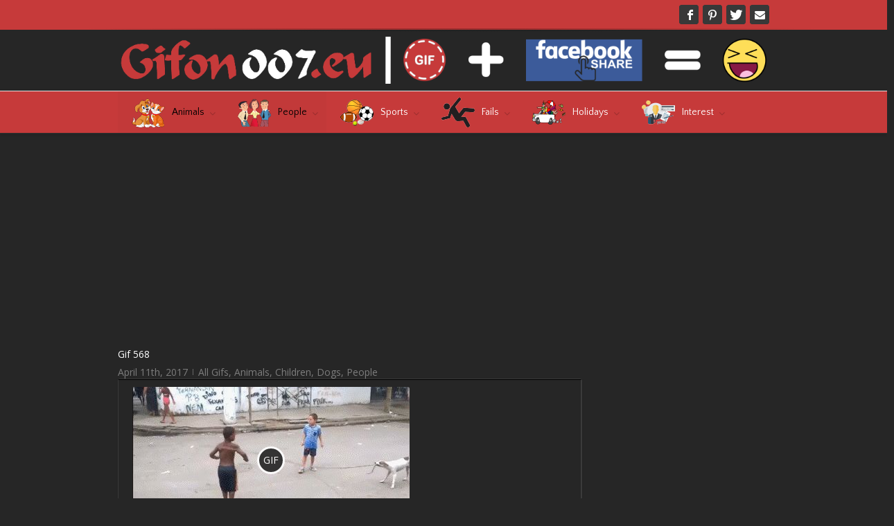

--- FILE ---
content_type: text/html; charset=UTF-8
request_url: http://gifon007.eu/gif-568-funny-rope-skipping-dog-video-gif/
body_size: 23945
content:
<!DOCTYPE html>
<html xmlns="http://www.w3.org/1999/xhtml" dir="ltr" lang="en-US" prefix="og: https://ogp.me/ns#" xmlns:og="http://opengraphprotocol.org/schema/" xmlns:fb="http://www.facebook.com/2008/fbml">
<head>
<!--[if IE]><meta http-equiv='X-UA-Compatible' content='IE=edge,chrome=1'><![endif]-->  

	<meta http-equiv="Content-Type" content="text/html; charset=utf-8"/>

		

	
	<!--[if lte IE 8]>
	<script type="text/javascript" src="http://gifon007.eu/wp-content/themes/alora/js/html5shiv.js"></script>  
	<![endif]-->

	<!--[if IE]>
	<link rel="stylesheet" href="http://gifon007.eu/wp-content/themes/alora/css/ie.css" />
	<![endif]-->

	
	<meta name="viewport" content="width=device-width, initial-scale=1, maximum-scale=1" />

		<link rel="shortcut icon" href="http://gifon007.eu/wp-content/uploads/2017/04/G.png" type="image/x-icon" />
	
		<!-- For iPhone -->
	<link rel="apple-touch-icon-precomposed" href="http://gifon007.eu/wp-content/uploads/2017/04/G.png">
	
		<!-- For iPhone 4 Retina display -->
	<link rel="apple-touch-icon-precomposed" sizes="114x114" href="http://gifon007.eu/wp-content/uploads/2017/04/G.png">
	
		<!-- For iPad -->
	<link rel="apple-touch-icon-precomposed" sizes="72x72" href="http://gifon007.eu/wp-content/uploads/2017/04/G.png">
	
		<!-- For iPad Retina display -->
	<link rel="apple-touch-icon-precomposed" sizes="144x144" href="http://gifon007.eu/wp-content/uploads/2017/04/G.png">
	
	        <div id="preloader">
            <div id="preloader-background"></div>
            <div id="preloader-status"></div>
        </div>
        <noscript>
            <style type="text/css">
                #preloader,
                #preloader-background,
                #preloader-status {
                    display: none !important;
                }
            </style>
        </noscript>
    
		<!-- All in One SEO 4.5.7.2 - aioseo.com -->
		<title>Gif 568 - Gifon007.eu</title>
		<meta name="description" content="GIF LINK gifon007.eu/gif-568-funny-rope-skipping-dog-video-gif Dimensions: 400x213 Size: 4 750 KB" />
		<meta name="robots" content="max-image-preview:large" />
		<link rel="canonical" href="http://gifon007.eu/gif-568-funny-rope-skipping-dog-video-gif/" />
		<meta name="generator" content="All in One SEO (AIOSEO) 4.5.7.2" />
		<meta property="og:locale" content="en_US" />
		<meta property="og:site_name" content="Gifon007.eu - Další web používající WordPress" />
		<meta property="og:type" content="article" />
		<meta property="og:title" content="Gif 568 - Gifon007.eu" />
		<meta property="og:description" content="GIF LINK gifon007.eu/gif-568-funny-rope-skipping-dog-video-gif Dimensions: 400x213 Size: 4 750 KB" />
		<meta property="og:url" content="http://gifon007.eu/gif-568-funny-rope-skipping-dog-video-gif/" />
		<meta property="article:published_time" content="2017-04-11T12:05:03+00:00" />
		<meta property="article:modified_time" content="2017-04-11T12:05:26+00:00" />
		<meta name="twitter:card" content="summary_large_image" />
		<meta name="twitter:title" content="Gif 568 - Gifon007.eu" />
		<meta name="twitter:description" content="GIF LINK gifon007.eu/gif-568-funny-rope-skipping-dog-video-gif Dimensions: 400x213 Size: 4 750 KB" />
		<script type="application/ld+json" class="aioseo-schema">
			{"@context":"https:\/\/schema.org","@graph":[{"@type":"BlogPosting","@id":"http:\/\/gifon007.eu\/gif-568-funny-rope-skipping-dog-video-gif\/#blogposting","name":"Gif 568 - Gifon007.eu","headline":"Gif 568","author":{"@id":"http:\/\/gifon007.eu\/author\/admin\/#author"},"publisher":{"@id":"http:\/\/gifon007.eu\/#organization"},"image":{"@type":"ImageObject","url":"http:\/\/gifon007.eu\/wp-content\/uploads\/2017\/04\/Funny-Rope-Skipping-Dog-Video-Gif.gif","width":400,"height":213},"datePublished":"2017-04-11T13:05:03+02:00","dateModified":"2017-04-11T13:05:26+02:00","inLanguage":"en-US","mainEntityOfPage":{"@id":"http:\/\/gifon007.eu\/gif-568-funny-rope-skipping-dog-video-gif\/#webpage"},"isPartOf":{"@id":"http:\/\/gifon007.eu\/gif-568-funny-rope-skipping-dog-video-gif\/#webpage"},"articleSection":"All Gifs, Animals, Children, Dogs, People"},{"@type":"BreadcrumbList","@id":"http:\/\/gifon007.eu\/gif-568-funny-rope-skipping-dog-video-gif\/#breadcrumblist","itemListElement":[{"@type":"ListItem","@id":"http:\/\/gifon007.eu\/#listItem","position":1,"name":"Home","item":"http:\/\/gifon007.eu\/","nextItem":"http:\/\/gifon007.eu\/gif-568-funny-rope-skipping-dog-video-gif\/#listItem"},{"@type":"ListItem","@id":"http:\/\/gifon007.eu\/gif-568-funny-rope-skipping-dog-video-gif\/#listItem","position":2,"name":"Gif 568","previousItem":"http:\/\/gifon007.eu\/#listItem"}]},{"@type":"Organization","@id":"http:\/\/gifon007.eu\/#organization","name":"Gifon007.eu","url":"http:\/\/gifon007.eu\/"},{"@type":"Person","@id":"http:\/\/gifon007.eu\/author\/admin\/#author","url":"http:\/\/gifon007.eu\/author\/admin\/","name":"Gifon007.eu","image":{"@type":"ImageObject","@id":"http:\/\/gifon007.eu\/gif-568-funny-rope-skipping-dog-video-gif\/#authorImage","url":"http:\/\/1.gravatar.com\/avatar\/def682fee38919cc6c2b9ca953b6bc73?s=96&d=mm&r=g","width":96,"height":96,"caption":"Gifon007.eu"}},{"@type":"WebPage","@id":"http:\/\/gifon007.eu\/gif-568-funny-rope-skipping-dog-video-gif\/#webpage","url":"http:\/\/gifon007.eu\/gif-568-funny-rope-skipping-dog-video-gif\/","name":"Gif 568 - Gifon007.eu","description":"GIF LINK gifon007.eu\/gif-568-funny-rope-skipping-dog-video-gif Dimensions: 400x213 Size: 4 750 KB","inLanguage":"en-US","isPartOf":{"@id":"http:\/\/gifon007.eu\/#website"},"breadcrumb":{"@id":"http:\/\/gifon007.eu\/gif-568-funny-rope-skipping-dog-video-gif\/#breadcrumblist"},"author":{"@id":"http:\/\/gifon007.eu\/author\/admin\/#author"},"creator":{"@id":"http:\/\/gifon007.eu\/author\/admin\/#author"},"image":{"@type":"ImageObject","url":"http:\/\/gifon007.eu\/wp-content\/uploads\/2017\/04\/Funny-Rope-Skipping-Dog-Video-Gif.gif","@id":"http:\/\/gifon007.eu\/gif-568-funny-rope-skipping-dog-video-gif\/#mainImage","width":400,"height":213},"primaryImageOfPage":{"@id":"http:\/\/gifon007.eu\/gif-568-funny-rope-skipping-dog-video-gif\/#mainImage"},"datePublished":"2017-04-11T13:05:03+02:00","dateModified":"2017-04-11T13:05:26+02:00"},{"@type":"WebSite","@id":"http:\/\/gifon007.eu\/#website","url":"http:\/\/gifon007.eu\/","name":"Gifon007.eu","description":"Dal\u0161\u00ed web pou\u017e\u00edvaj\u00edc\u00ed WordPress","inLanguage":"en-US","publisher":{"@id":"http:\/\/gifon007.eu\/#organization"}}]}
		</script>
		<!-- All in One SEO -->

<meta property="og:url" content="http://gifon007.eu/wp-content/uploads/2017/04/Funny-Rope-Skipping-Dog-Video-Gif-gap.jpg">
<meta property="ogimage" content="http://gifon007.eu/wp-content/uploads/2017/04/Funny-Rope-Skipping-Dog-Video-Gif-gap.jpg">
<link rel='dns-prefetch' href='//www.google.com' />
<link rel="alternate" type="application/rss+xml" title="Gifon007.eu &raquo; Feed" href="http://gifon007.eu/feed/" />
<link rel="alternate" type="application/rss+xml" title="Gifon007.eu &raquo; Comments Feed" href="http://gifon007.eu/comments/feed/" />
<meta property="og:title" content="Gif 568"/><meta property="og:type" content="article"/><meta property="og:url" content="http://gifon007.eu/gif-568-funny-rope-skipping-dog-video-gif/"/><meta property="og:site_name" content="Gifon007.eu"/><meta property="og:image" content="http://gifon007.eu/wp-content/uploads/2017/04/Funny-Rope-Skipping-Dog-Video-Gif.gif"/><script type="text/javascript">
/* <![CDATA[ */
window._wpemojiSettings = {"baseUrl":"https:\/\/s.w.org\/images\/core\/emoji\/14.0.0\/72x72\/","ext":".png","svgUrl":"https:\/\/s.w.org\/images\/core\/emoji\/14.0.0\/svg\/","svgExt":".svg","source":{"concatemoji":"http:\/\/gifon007.eu\/wp-includes\/js\/wp-emoji-release.min.js?ver=6.4.7"}};
/*! This file is auto-generated */
!function(i,n){var o,s,e;function c(e){try{var t={supportTests:e,timestamp:(new Date).valueOf()};sessionStorage.setItem(o,JSON.stringify(t))}catch(e){}}function p(e,t,n){e.clearRect(0,0,e.canvas.width,e.canvas.height),e.fillText(t,0,0);var t=new Uint32Array(e.getImageData(0,0,e.canvas.width,e.canvas.height).data),r=(e.clearRect(0,0,e.canvas.width,e.canvas.height),e.fillText(n,0,0),new Uint32Array(e.getImageData(0,0,e.canvas.width,e.canvas.height).data));return t.every(function(e,t){return e===r[t]})}function u(e,t,n){switch(t){case"flag":return n(e,"\ud83c\udff3\ufe0f\u200d\u26a7\ufe0f","\ud83c\udff3\ufe0f\u200b\u26a7\ufe0f")?!1:!n(e,"\ud83c\uddfa\ud83c\uddf3","\ud83c\uddfa\u200b\ud83c\uddf3")&&!n(e,"\ud83c\udff4\udb40\udc67\udb40\udc62\udb40\udc65\udb40\udc6e\udb40\udc67\udb40\udc7f","\ud83c\udff4\u200b\udb40\udc67\u200b\udb40\udc62\u200b\udb40\udc65\u200b\udb40\udc6e\u200b\udb40\udc67\u200b\udb40\udc7f");case"emoji":return!n(e,"\ud83e\udef1\ud83c\udffb\u200d\ud83e\udef2\ud83c\udfff","\ud83e\udef1\ud83c\udffb\u200b\ud83e\udef2\ud83c\udfff")}return!1}function f(e,t,n){var r="undefined"!=typeof WorkerGlobalScope&&self instanceof WorkerGlobalScope?new OffscreenCanvas(300,150):i.createElement("canvas"),a=r.getContext("2d",{willReadFrequently:!0}),o=(a.textBaseline="top",a.font="600 32px Arial",{});return e.forEach(function(e){o[e]=t(a,e,n)}),o}function t(e){var t=i.createElement("script");t.src=e,t.defer=!0,i.head.appendChild(t)}"undefined"!=typeof Promise&&(o="wpEmojiSettingsSupports",s=["flag","emoji"],n.supports={everything:!0,everythingExceptFlag:!0},e=new Promise(function(e){i.addEventListener("DOMContentLoaded",e,{once:!0})}),new Promise(function(t){var n=function(){try{var e=JSON.parse(sessionStorage.getItem(o));if("object"==typeof e&&"number"==typeof e.timestamp&&(new Date).valueOf()<e.timestamp+604800&&"object"==typeof e.supportTests)return e.supportTests}catch(e){}return null}();if(!n){if("undefined"!=typeof Worker&&"undefined"!=typeof OffscreenCanvas&&"undefined"!=typeof URL&&URL.createObjectURL&&"undefined"!=typeof Blob)try{var e="postMessage("+f.toString()+"("+[JSON.stringify(s),u.toString(),p.toString()].join(",")+"));",r=new Blob([e],{type:"text/javascript"}),a=new Worker(URL.createObjectURL(r),{name:"wpTestEmojiSupports"});return void(a.onmessage=function(e){c(n=e.data),a.terminate(),t(n)})}catch(e){}c(n=f(s,u,p))}t(n)}).then(function(e){for(var t in e)n.supports[t]=e[t],n.supports.everything=n.supports.everything&&n.supports[t],"flag"!==t&&(n.supports.everythingExceptFlag=n.supports.everythingExceptFlag&&n.supports[t]);n.supports.everythingExceptFlag=n.supports.everythingExceptFlag&&!n.supports.flag,n.DOMReady=!1,n.readyCallback=function(){n.DOMReady=!0}}).then(function(){return e}).then(function(){var e;n.supports.everything||(n.readyCallback(),(e=n.source||{}).concatemoji?t(e.concatemoji):e.wpemoji&&e.twemoji&&(t(e.twemoji),t(e.wpemoji)))}))}((window,document),window._wpemojiSettings);
/* ]]> */
</script>
<!-- AL2FB CSS -->
<style type="text/css" media="screen">
.al2fb_widget_comments { } .al2fb_widget_comments li { } .al2fb_widget_picture { width: 32px; height: 32px; } .al2fb_widget_name { } .al2fb_widget_comment { } .al2fb_widget_date { font-size: smaller; }</style>
<link rel='stylesheet' id='al2fb_style-group-css' href='http://gifon007.eu/wp-content/plugins/bwp-minify/min/?f=wp-content/plugins/add-link-to-facebook/add-link-to-facebook.css,wp-includes/css/dist/block-library/style.min.css,wp-content/plugins/quick-adsense-reloaded/includes/gutenberg/dist/blocks.style.build.css,wp-content/plugins/redux-framework/redux-core/assets/css/extendify-utilities.css,wp-content/plugins/best-preloader/inc/css/frontend.css,wp-content/plugins/contact-form-7/includes/css/styles.css,wp-content/plugins/gif-animation-preview%20NEZÁLOHOVAT%20programátor/gapplayer.min.css,wp-content/plugins/hide-widgets/css/hide-widgets.css,wp-content/plugins/magic-liquidizer-responsive-table/idcss/ml-responsive-table.css,wp-content/plugins/menu-image/includes/css/menu-image.css' type='text/css' media='all' />
<style id='spacexchimp_p007-frontend-css-inline-css' type='text/css'>

                    #preloader {
                        display: none;
                    }
                    #preloader-background {
                        background-color: #fff;
                    }
                    #preloader-status {
                        background-image:url(http://gifon007.eu/wp-content/plugins/best-preloader/inc/img/preloader.gif);
                        -moz-background-size: 100px 100px;
                        -o-background-size: 100px 100px;
                        -webkit-background-size: 100px 100px;
                    }
                  
</style>
<link rel='stylesheet' id='dashicons-css' href='http://gifon007.eu/wp-includes/css/dashicons.min.css?ver=6.4.7' type='text/css' media='all' />
<link rel='stylesheet' id='page-list-style-group-css' href='http://gifon007.eu/wp-content/plugins/bwp-minify/min/?f=wp-content/plugins/sitemap/css/page-list.css,wp-content/plugins/wp-post-navigation/style.css,wp-content/themes/alora/style.css,wp-content/themes/alora/css/media.css,wp-content/plugins/wp-social-sharing/static/socialshare.css' type='text/css' media='all' />
<!--[if lte IE 9]>
<link rel='stylesheet' id='alora-shortcodes-group-css' href='http://gifon007.eu/wp-content/plugins/bwp-minify/min/?f=wp-content/themes/alora/shortcodes.css' type='text/css' media='all' />
<![endif]-->
<!--[if lte IE 8]>
<link rel='stylesheet' id='alora-IE8-group-css' href='http://gifon007.eu/wp-content/plugins/bwp-minify/min/?f=wp-content/themes/alora/css/ie8.css' type='text/css' media='all' />
<![endif]-->
<!--[if IE]>
<link rel='stylesheet' id='alora-IE-group-css' href='http://gifon007.eu/wp-content/plugins/bwp-minify/min/?f=wp-content/themes/alora/css/ie.css' type='text/css' media='all' />
<![endif]-->
<script type="text/javascript" src="http://gifon007.eu/wp-includes/js/jquery/jquery.min.js?ver=3.7.1" id="jquery-core-js"></script>
<script type="text/javascript" src="http://gifon007.eu/wp-includes/js/jquery/jquery-migrate.min.js?ver=3.4.1" id="jquery-migrate-js"></script>
<script type='text/javascript' src='http://gifon007.eu/wp-content/plugins/bwp-minify/min/?f=wp-content/plugins/magic-liquidizer-responsive-table/idjs/ml.responsive.table.min.js'></script>
<script type="text/javascript" src="https://www.google.com/recaptcha/api.js?ver=6.4.7" id="googlerecaptcha-js"></script>
<link rel="https://api.w.org/" href="http://gifon007.eu/wp-json/" /><link rel="alternate" type="application/json" href="http://gifon007.eu/wp-json/wp/v2/posts/8352" /><link rel="EditURI" type="application/rsd+xml" title="RSD" href="http://gifon007.eu/xmlrpc.php?rsd" />
<meta name="generator" content="WordPress 6.4.7" />
<link rel='shortlink' href='http://gifon007.eu/?p=8352' />
<link rel="alternate" type="application/json+oembed" href="http://gifon007.eu/wp-json/oembed/1.0/embed?url=http%3A%2F%2Fgifon007.eu%2Fgif-568-funny-rope-skipping-dog-video-gif%2F" />
<link rel="alternate" type="text/xml+oembed" href="http://gifon007.eu/wp-json/oembed/1.0/embed?url=http%3A%2F%2Fgifon007.eu%2Fgif-568-funny-rope-skipping-dog-video-gif%2F&#038;format=xml" />
<meta name="generator" content="Redux 4.4.13" /><!-- Start AL2FB OGP -->
<meta property="og:title" content="Gif 568" />
<meta property="og:type" content="article" />
<meta property="og:image" content="http://gifon007.eu/wp-content/uploads/2017/04/Funny-Rope-Skipping-Dog-Video-Gif-300x160.gif" />
<meta property="og:url" content="http://gifon007.eu/gif-568-funny-rope-skipping-dog-video-gif/" />
<meta property="og:site_name" content="Gifon007.eu" />
<meta property="og:description" content="GIF LINK   
gifon007.eu/gif-568-funny-rope-skipping-dog-video-gif
Dimensions: 400x213
Size: 4 750 KB" />
<meta property="og:locale" content="en_US" />
<!-- End AL2FB OGP -->
<style type="text/css">
					.wp-post-navigation a{
					 display: inline-block;
    padding: 1em 0;
    font-weight: bold;
    text-align: center;
    margin-bottom: 0px;
					}
				 </style><script async src="//pagead2.googlesyndication.com/pagead/js/adsbygoogle.js"></script>
<script>
     (adsbygoogle = window.adsbygoogle || []).push({
          google_ad_client: "ca-pub-7996408182976976",
          enable_page_level_ads: true,
          overlays: {bottom: true}
     });
</script>
<meta name="google-site-verification" content="4IOw3wp7Eki7sWq1P3BuizJM0rhY72ZLl-62KvqW7HQ" />


<!-- Global site tag (gtag.js) - Google Analytics -->
<script async src="https://www.googletagmanager.com/gtag/js?id=UA-49723360-32"></script>
<script>
  window.dataLayer = window.dataLayer || [];
  function gtag(){dataLayer.push(arguments);}
  gtag('js', new Date());

  gtag('config', 'UA-49723360-32');
</script>


<meta name="seznam-wmt" content="uww2koYB4oBFXBoXv99szc1pylQ6xAaJ" />
<meta name="google-site-verification" content="CrCtnNTVnF1EntNMEU_4JHVoaopV0b_5ysEe90XYSxo" /><script>document.cookie = 'quads_browser_width='+screen.width;</script>
	
	<!--[if lte IE 8]>
	<script type="text/javascript">
	jQuery(document).ready(function() {
	var imgs, i, w;
	var imgs = document.getElementsByTagName( 'img' );
	for( i = 0; i < imgs.length; i++ ) {
	    w = imgs[i].getAttribute( 'width' );
	    imgs[i].removeAttribute( 'width' );
	    imgs[i].removeAttribute( 'height' );
	}
	});
	</script>
  
	<script src="http://gifon007.eu/wp-content/themes/alora/js/excanvas.js"></script>
    
	<![endif]-->
  

	<!--[if lte IE 9]>
	<script type="text/javascript">
	jQuery(document).ready(function() {
	
	// Combine inline styles for body tag
	jQuery('body').each( function() {	
		var combined_styles = '<style>';

		jQuery( this ).find( 'style' ).each( function() {
			combined_styles += jQuery(this).html();
			jQuery(this).remove();
		});

		combined_styles += '</style>';

		jQuery( this ).prepend( combined_styles );
	});
	});
	</script>
	<![endif]-->
    
	<script type="text/javascript">
	/*@cc_on
	  @if (@_jscript_version == 10)
	    	document.write('<style type="text/css">.search input,#searchform input {padding-left:10px;} .alora-select-parent .alora-select-arrow,.select-arrow{height:33px;background-color:#292929;}.search input{padding-left:5px;}header .tagline{margin-top:3px;}.star-rating span:before {letter-spacing: 0;}.alora-select-parent .alora-select-arrow,.gravity-select-parent .select-arrow,.wpcf7-select-parent .select-arrow,.select-arrow{background: #fff;}.star-rating{width: 5.2em;}.star-rating span:before {letter-spacing: 0.1em;}</style>');      
	  @end
	@*/
  
	var doc = document.documentElement;
	doc.setAttribute('data-useragent', navigator.userAgent);  
	</script>
    
	<style type="text/css">
		alora_2.8.0{color:green;}
	
		html, body { background-color:#262626; }
		
	
	
	/*IE11 hack */
	@media screen and (-ms-high-contrast: active), (-ms-high-contrast: none) {
		.alora-select-parent .alora-select-arrow,.select-arrow, 
		.wpcf7-select-parent .select-arrow{height:33px;line-height:33px;}
		.gravity-select-parent .select-arrow{height:24px;line-height:24px;}
		
		#wrapper .gf_browser_ie.gform_wrapper .button,
		#wrapper .gf_browser_ie.gform_wrapper .gform_footer input.button{ padding: 0 20px; }
	}

	#wrapper a:hover, 
.tooltip-shortcode,
#sidebar .slide-excerpt .slide-title a:hover,
.footer-area .slide-excerpt .slide-title a:hover,
#slidingbar-area .slide-excerpt .slide-title a:hover,
.page-title ul li a:hover, 
.footer-area ul li a:hover,
.footer-area .tab-holder .news-list li .post-holder a:hover,
.side-nav li.current_page_item a,
.project-content .project-info .project-info-box a:hover,
span.dropcap,
.footer-area a:hover,
.copyright a:hover,
#sidebar .widget_categories li a:hover,
#main .post h2 a:hover,
#sidebar .widget li a:hover,
h5.toggle:hover a,
.tooltip-shortcode, 
.pagination.single-pagination > a:hover .current,
.pagination-prev:hover:before,
.pagination-next:hover:after,
.single-navigation a[rel=prev]:hover:before,
.single-navigation a[rel=next]:hover:after,
#sidebar .widget_nav_menu li a:hover:before,
#sidebar .widget_categories li a:hover:before,
#sidebar .widget .recentcomments:hover:before,
#sidebar .widget_recent_entries li a:hover:before,
#sidebar .widget_archive li a:hover:before,
#sidebar .widget_pages li a:hover:before,
#sidebar .widget_links li a:hover:before,
.side-nav .arrow:hover:after,
.single-navigation a:hover, 
.woocommerce .address .edit:hover:after,
.my_account_orders .order-actions a:hover:after,
.post-content ul.list-icon-color-light li:before,
.woocommerce-tabs .tabs a:hover .arrow:after,
.woocommerce-pagination .prev:hover:before,
.woocommerce-pagination .next:hover:after,
#wrapper .cart-checkout a:hover,
#wrapper .cart-checkout a:hover:before,
#wrapper .header-social .top-menu .cart-checkout a:hover,
.widget_shopping_cart_content .total .amount,
.widget_layered_nav li a:hover:before,
.widget_product_categories li a:hover:before,
#header-sticky .my-account-link-active:after,
#header .my-account-link-active:after,
.woocommerce-side-nav li.active a,
.woocommerce-side-nav li.active a:after,
.rtl .more a:hover:before,
.rtl .read-more:hover:before,
.rtl .entry-read-more a:hover:before,
#wrapper #sidebar .current_page_item > a,
#wrapper #sidebar .current-menu-item > a,
#wrapper #sidebar .current_page_item > a:before,
#wrapper #sidebar .current-menu-item > a:before,
#wrapper .footer-area .current_page_item > a,
#wrapper .footer-area .current-menu-item > a,
#wrapper .footer-area .current_page_item > a:before,
#wrapper .footer-area .current-menu-item > a:before,
#wrapper #slidingbar-area .current_page_item > a,
#wrapper #slidingbar-area .current-menu-item > a,
#wrapper #slidingbar-area .current_page_item > a:before,
#wrapper #slidingbar-area .current-menu-item > a:before,
.side-nav ul > li.current_page_item > a,
.side-nav li.current_page_ancestor > a,
.t4p-accordian .panel-title a:hover {
	color:#c63a3a;
}
.t4p-content-boxes .heading-link:hover h2 {
	color:#c63a3a !important;
}
.t4p-content-boxes .heading-link:hover .icon i {
	background-color: #c63a3a !important;
	border-color: #c63a3a !important;
}
.pagination a.inactive:hover, 
.woocommerce-pagination .page-numbers:hover {
    border-color: #c63a3a;
}
.tagcloud a:hover,
#slidingbar-area .tagcloud a:hover,
.footer-area .tagcloud a:hover { 
  color:#FFFFFF; 
}
#sticky-nav ul .current_page_item a, 
#sticky-nav ul .current-menu-item a, 
#sticky-nav ul > .current-menu-parent a,
#nav ul ul,
#sticky-nav ul ul,
.navigation li.current-menu-ancestor a, 
#nav ul .current-menu-ancestor > a, 
#sticky-nav ul .current-menu-ancestor > a,
#nav ul > .current_page_ancestor a, 
#nav ul > .current_page_item a, 
#nav ul > .current-menu-item a, 
#nav ul > .current-menu-parent a, 
#sticky-nav ul > .current_page_ancestor a, 
#sticky-nav ul > .current_page_item a, 
#sticky-nav ul > .current-menu-item a,
#sticky-nav ul > .current-menu-parent a,  
.reading-box,
#nav ul > li > a:hover,
#sticky-nav ul > li > a:hover,
#sidebar .pyre_tabs .image:hover,
.footer-area .pyre_tabs .image:hover,
#slidingbar .pyre_tabs .image:hover, 
#sidebar .flickr_badge_image img:hover, 
.footer-area .flickr_badge_image img:hover, 
#slidingbar .flickr_badge_image img:hover, 
#sidebar .recent_works img:hover, 
.footer-area .recent_works img:hover, 
#slidingbar .recent_works img:hover,
.image .image-extras,
#header-sticky .my-account-link:hover:after,
#header .my-account-link:hover:after,
body #header-sticky .my-account-link-active:after,
body #header .my-account-link-active:after,
.cart-content a:hover img, 
.product_list_widget .wp-post-image:hover
#bbpress-forums div.bbp-topic-tags a:hover,
.t4p-tabs .nav-tabs li .tab-link:focus, 
.t4p-tabs .nav-tabs li.active .tab-link {
	border-color:#c63a3a;
}
#nav ul a.search-link:hover, 
#sticky-nav ul a.search-link:hover {
  border-color:transparent!important;
}  
#nav ul .current-menu-parent > a:before, 
#nav ul .current_page_item > a:before,
#sticky-nav ul .current-menu-parent > a:before, 
#sticky-nav ul .current_page_item > a:before,
#wrapper .pyre_tabs .tab-holder .tabs li.active a,
#nav > ul > .current-menu-parent > a:before, 
#nav > ul > .current_page_item > a:before, 
#nav > ul > .current-menu-item > a:before, 
#nav > ul > .current-menu-ancestor > a:before, 
#sticky-nav > ul > .current_page_item > a:before, 
#sticky-nav > ul > .current-menu-item > a:before, 
#sticky-nav > ul > .current-menu-parent > a:before, 
#sticky-nav > ul > .current-menu-ancestor > a:before,
.t4p-tabs .nav-tabs li .tab-link:focus, 
.t4p-tabs .nav-tabs li.active .tab-link {
  background:#c63a3a;
}     
#wrapper .side-nav li.current_page_item a {
	border-right-color:#c63a3a;
}
.rtl #wrapper .side-nav li.current_page_item a {
	border-left-color:#c63a3a;
} 
.header-v2 .header-social, 
.header-v3 .header-social, 
.header-v4 .header-social,
.header-v5 .header-social,
.header-v2 {
	border-top-color:#c63a3a;
}
.progress-bar-content,
.pagination .current,
.header-v3 .header-social,
.header-v4 .header-social,
.header-v5 .header-social,
.table-2 table thead,
.wooslider .wooslider-prev:hover, 
.wooslider .wooslider-next:hover, 
.main-flex .flex-prev:hover, 
.main-flex .flex-next:hover,
.image .image-extras .image-extras-content h3,
#sidebar .image .image-extras .image-extras-content h3,  
.ei-title h2,
.ei-slider-thumbs li.ei-slider-element, 
.ls-alora a.ls-nav-prev:hover, 
.ls-alora a.ls-nav-next:hover,
.onsale,
.woocommerce-pagination .current,
.woocommerce .social-share li a:hover,
.price_slider_wrapper .ui-slider .ui-slider-range,
.cart-loading,
.flex-direction-nav a:hover,
.t4p-flexslider .flex-direction-nav a:hover,
#toTop,
.t4p-counters-box .t4p-counter-box .counter-box-container {
	background-color:#c63a3a;
}   
.t4p-counters-box .t4p-counter-box .counter-box-border {
  border-color:#0b5993;
}           
.bbp-topics-front ul.super-sticky, 
.bbp-topics ul.super-sticky, 
.bbp-topics ul.sticky, 
.bbp-forum-content ul.sticky	{
	background-color: #ffffe8;
	opacity: 1;
}
  
#wrapper #sidebar .wooslider .wooslider-direction-nav a:hover, 
#wrapper .wooslider a:hover,
#wrapper .flex-direction-nav a:hover,
#wrapper .wooslider .wooslider-prev, 
#wrapper .wooslider .wooslider-next,
#wrapper .main-flex .flex-prev,
#wrapper .main-flex .flex-next,
#wrapper .products-slider .image-extras h3 a, 
#wrapper .simple-products-slider .image-extras h3 a,
#wrapper #sidebar .flex-direction-nav a:hover,
#wrapper #sidebar .products-slider .image-extras h3 a:hover, 
#wrapper #sidebar .simple-products-slider .image-extras h3 a:hover,
#wrapper .portfolio-tabs li.active a,
#wrapper .faq-tabs li.active a,
#wrapper h5.toggle.active a,
#wrapper h5.toggle.active a:hover,
#wrapper .shortcode-tabs .tab-hold .tabs li.active a,
#wrapper #main .reading-box .button:hover,
#wrapper #main .continue.button:hover, 
#wrapper #main .portfolio-one .button:hover,
#wrapper #main .comment-form input[type="submit"]:hover,
#wrapper .comment-form input[type="submit"]:hover,
#wrapper .button:hover, 
#wrapper .button .lightgray:hover, 
#wrapper span.more a:hover,
#wrapper a .button:hover,
#wrapper .woocommerce-pagination .page-numbers.current:hover,
#wrapper .grid-layout .post .meta-info .alignleft a.read-more,
#wrapper .timeline-layout .post .meta-info .alignleft a.read-more,
#wrapper .post-content .wooslider .slide-excerpt .slide-title a,
#wrapper #sidebar .product-buttons .add_to_cart_button:hover,
#wrapper #sidebar .product-buttons .product_type_simple:hover,
#wrapper .product-buttons .add_to_cart_button:hover,
#wrapper .flex-direction-nav a,
#wrapper .ls-alora a.ls-nav-prev:hover, 
#wrapper .ls-alora a.ls-nav-next:hover,
#wrapper .tagcloud a:hover {
  color:#fff;
}                          
 
.mobile-nav-holder .mobile-selector, 
.mobile-topnav-holder .mobile-selector, 
#mobile-nav {
	background-color: #3e3e3e}
.mobile-nav-holder .mobile-selector, 
.mobile-topnav-holder .mobile-selector, 
#mobile-nav, 
#mobile-nav li a, 
.mobile-nav-holder .mobile-selector .selector-down, 
.mobile-topnav-holder .mobile-selector .selector-down { 
  border-color: #212122!important; 
}
.mobile-nav-holder .mobile-selector .selector-down:before {
  color:#212122;
}
#mobile-nav li a:hover {
	background-color: #383737}
 
  
body #header-sticky.sticky-header {
  background:rgba(198, 58, 58, 0.97);
}
.no-rgba #header-sticky.sticky-header {
  background:#c63a3a; 
  filter: progid: DXImageTransform.Microsoft.Alpha(Opacity=97); 
  opacity: 0.97;
}
#sticky-nav ul li a {border-color:rgba(198, 58, 58, 0);}
.no-rgba #sticky-nav ul li a {border-color:#c63a3a; filter: progid: DXImageTransform.Microsoft.Alpha(Opacity=0); opacity:0;}
#header,
#small-nav {
	background-color:#262626;
}
#nav ul a, 
#sticky-nav ul a {
		border-color:#262626;
	}  
 
#main,
#wrapper,
.t4p-separator .t4p-icon-wrapper, 
html, 
body, 
.bbp-arrow { 
  background-color:#262626;
}
   
.footer-area {
	background-color:#303030;
}
#wrapper .footer-area .pyre_tabs .tab-holder .tabs li {
	border-color:#303030;
}
   
.footer-area {
	border-color:#262626;
}
        
#footer {
	background-color:#262626;
}
  
#footer {
	border-color:#1f1f1f;
}
.sep-boxed-pricing .panel-heading, 
.sep-boxed-pricing .pricing-row {
  background-color:#73B819;
}
#main .reading-box .button,
#main .continue.button,
#main .portfolio-one .button,
#main .comment-submit,
#reviews input#submit,
.comment-form input[type="submit"],
.button,
.button-default,
.button.default,
a.read-more, 
.pagination .current, 
.tagcloud a:hover,
.portfolio-tabs li.active a, 
.faq-tabs li.active a, 
h5.toggle.active a,
h5.toggle.active a:hover,
span.more a, 
.project-content .project-info .project-info-box a.button,
input[type="submit"], 
.price_slider_amount button,
.gform_wrapper .gform_button,
.woocommerce-pagination .current,
.widget_shopping_cart_content .buttons a,
.woocommerce-success-message a.button, 
.woocommerce .order-again .button,
.woocommerce-message .wc-forward,
.woocommerce .wc-backward,
.woocommerce .button.view,
.product-buttons .add_to_cart_button,
.product-buttons .button.product_type_grouped, 
.product-buttons .button.product_type_simple,
.product-buttons .button.product_type_external,
.wpcf7-form input.button,
.wpcf7-form input[type="submit"],
.wpcf7-submit, 
.woocommerce .single_add_to_cart_button,
.woocommerce .button.view,
.woocommerce .shipping-calculator-form .button,
.woocommerce form.checkout #place_order,
.woocommerce .checkout_coupon .button,
.woocommerce .login .button,
.woocommerce .register .button,
.woocommerce .alora-order-details .order-again .button,
.t4p-accordian .panel-title a.active {
	background: #c63a3a;
		
	background-image: -webkit-gradient( linear, left bottom, left top, from( #c63a3a ), to( #c63a3a ) );
	background-image: -webkit-linear-gradient( bottom,#c63a3a, #c63a3a );
	background-image:    -moz-linear-gradient( bottom, #c63a3a, #c63a3a );
	background-image:      -o-linear-gradient( bottom, #c63a3a, #c63a3a );
	background-image: linear-gradient( to top,#c63a3a, #c63a3a );	
	filter: progid:DXImageTransform.Microsoft.gradient(startColorstr='#c63a3a', endColorstr='#c63a3a');
	 	
	-webkit-transition: all .2s;
	-moz-transition: all .2s;
	-ms-transition: all .2s;	
	-o-transition: all .2s;
	transition: all .2s;  
}
.no-cssgradients #main .portfolio-one .button,
.no-cssgradients #main .comment-submit,
.no-cssgradients #reviews input#submit,
.no-cssgradients .comment-form input[type="submit"],
.no-cssgradients .wpcf7-form input[type="submit"],
.no-cssgradients .wpcf7-submit,  
.no-cssgradients .bbp-submit-wrapper button,
.no-cssgradients .button-default,
.no-cssgradients .button.default,
.no-cssgradients .price_slider_amount button,
.no-cssgradients .gform_wrapper .gform_button.
.no-cssgradients .woocommerce .single_add_to_cart_button,
.no-cssgradients .woocommerce .shipping-calculator-form .button,
.no-cssgradients .woocommerce form.checkout #place_order,
.no-cssgradients .woocommerce .checkout_coupon .button,
.no-cssgradients .woocommerce .login .button,
.no-cssgradients .woocommerce .register .button,
.no-cssgradients .woocommerce .alora-order-details .order-again .button {
	background:#c63a3a;
}
#main .portfolio-one .button:hover,
#main .comment-submit:hover,
#reviews input#submit:hover,
.comment-form input[type="submit"]:hover,
.wpcf7-form input[type="submit"]:hover,
.wpcf7-submit:hover,
.bbp-submit-wrapper button:hover,
.button:hover,
.button-default:hover,
.button.default:hover,
.price_slider_amount button:hover,
.gform_wrapper .gform_button:hover,
.woocommerce .single_add_to_cart_button:hover,
.woocommerce .shipping-calculator-form .button:hover,
.woocommerce form.checkout #place_order:hover,
.woocommerce .checkout_coupon .button:hover,
.woocommerce .login .button:hover,
.woocommerce .register .button:hover,
.woocommerce .alora-order-details .order-again .button:hover,
.woocommerce .button.view:hover,
#main .reading-box .button:hover, 
#main .continue.button:hover, 
#main .comment-form input[type="submit"]:hover,
.comment-form input[type="submit"]:hover,
.button:hover,
.button .lightgray:hover,
a.read-more:hover,
.pagination .current:hover,
span.more a:hover, 
a.button:hover, 
.woocommerce-pagination .page-numbers.current:hover,
.product-buttons .add_to_cart_button:hover,
.product-buttons .button.product_type_grouped:hover, 
.product-buttons .button.product_type_simple:hover,
.product-buttons .button.product_type_external:hover {
	background: #777777;
		
	background-image: -webkit-gradient( linear, left bottom, left top, from( #555555 ), to( #777777 ) );
	background-image: -webkit-linear-gradient( bottom, #555555, #777777 );
	background-image:    -moz-linear-gradient( bottom, #555555}, #777777 );
	background-image:      -o-linear-gradient( bottom, #555555, #777777 );
	background-image: linear-gradient( to top, #555555, #777777 );
	filter: progid:DXImageTransform.Microsoft.gradient(startColorstr='#777777', endColorstr='#555555');
	  
}
.no-cssgradients #main .portfolio-one .button:hover,
.no-cssgradients #main .comment-submit:hover,
.no-cssgradients #reviews input#submit:hover,
.no-cssgradients .comment-form input[type="submit"]:hover,
.no-cssgradients .wpcf7-form input[type="submit"]:hover,
.no-cssgradients .bbp-submit-wrapper button:hover,
.no-cssgradients .button.default,
.no-cssgradients .price_slider_amount button:hover,
.no-cssgradients .gform_wrapper .gform_button:hover,
.no-cssgradients .woocommerce .single_add_to_cart_button:hover
.no-cssgradients .woocommerce .shipping-calculator-form .button:hover,
.no-cssgradients .woocommerce form.checkout #place_order:hover,
.no-cssgradients .woocommerce .checkout_coupon .button:hover,
.no-cssgradients .woocommerce .login .button:hover,
.no-cssgradients .woocommerce .register .button:hover
.no-cssgradients .woocommerce .alora-order-details .order-again .button:hover,
.no-cssgradients #main .reading-box .button:hover, 
.no-cssgradients #main .continue.button:hover, 
.no-cssgradients #main .comment-form input[type="submit"]:hover,
.no-cssgradients .comment-form input[type="submit"]:hover,
.no-cssgradients .button:hover,
.no-cssgradients .button .lightgray:hover,
.no-cssgradients a.read-more:hover,
.no-cssgradients .pagination .current:hover,
.no-cssgradients span.more a:hover, 
.no-cssgradients a .button:hover, 
.no-cssgradients .woocommerce-pagination .page-numbers.current:hover {
	background:#777777!important;
}
.image .image-extras .image-extras-content .icon.link-icon, 
.image .image-extras .image-extras-content .icon.gallery-icon { 
  background-color:#333333; 
}
.page-title-container {
  border-color:#262626;
}
.footer-area {
			padding-top: 43px;
			padding-bottom: 40px;
	}           
#footer {
		padding-top: 18px;
			padding-bottom: 18px;
	}                
.fontawesome-icon.circle-yes {
	background-color:#3e3e3e;
}
 
.fontawesome-icon.circle-yes {
	border-color:#3e3e3e;
}
   
.fontawesome-icon,
.fontawesome-icon.circle-yes,
.alora-myaccount-data .digital-downloads li:before,
.alora-myaccount-data .digital-downloads li:after,
.alora-thank-you .order_details li:before,
.alora-thank-you .order_details li:after,
.post-content .error-menu li:before,
.post-content .error-menu li:after {
	color:#ffffff;
}
 
.t4p-title .title-sep,
.product .product-border {
	border-color:#3e3e3e;
}
   
.review blockquote q,
.post-content blockquote {
	background-color:#3e3e3e;
}
.post-content .review blockquote:after, 
.review blockquote:after {
	border-top-color:#3e3e3e;
}
         
.review blockquote q,
.post-content blockquote {
	color:#aaa9a9;
}
 

  
body,
#nav ul li ul li a,
#sticky-nav ul li ul li a,
#wrapper .t4p-megamenu-wrapper .t4p-megamenu-widgets-container,
.more,
.alora-container h3,
.meta .date,
.review blockquote q,
.review blockquote div strong,
.image .image-extras .image-extras-content h4,
.project-content .project-info h4,
.post-content blockquote,
.button.large, 
.button.small, 
.button.medium,
.button.xlarge,
.ei-title h3,
.cart-contents,
.comment-form input[type="submit"],
.wpcf7-form input[type="submit"],
.gform_wrapper .gform_button,
.woocommerce-success-message .button,
.woocommerce .single_add_to_cart_button,
.woocommerce .shipping-calculator-form .button,
.woocommerce form.checkout #place_order,
.woocommerce .checkout_coupon .button,
.woocommerce .login .button,
.woocommerce .register .button,
.page-title h3,
.blog-shortcode h3.timeline-title,
#reviews #comments > h2,
.image .image-extras .image-extras-content h3,
.image .image-extras .image-extras-content h2,
.image .image-extras .image-extras-content a,
.image .image-extras .image-extras-content .cats,
.image .image-extras .image-extras-content .cats a,
.image .image-extras .image-extras-content .price {
	font-family:"Open Sans", Arial, Helvetica, sans-serif;
}
.alora-container h3,
.review blockquote div strong,
.footer-area h3,
#slidingbar-area h3,
.button.large, 
.button.small, 
.button.medium,
.button.xlarge,
.woocommerce .single_add_to_cart_button,
.woocommerce .shipping-calculator-form .button,
.woocommerce form.checkout #place_order,
.woocommerce .checkout_coupon .button,
.woocommerce .login .button,
.woocommerce .register .button,
.woocommerce .alora-order-details .order-again .button,
.comment-form input[type="submit"],
.wpcf7-form input[type="submit"],
.gform_wrapper .gform_button {
	font-weight:bold;
}
.meta .date,
.review blockquote q,
.post-content blockquote {
	font-style:italic;
}     
       
#nav, 
#sticky-nav, 
.navigation,
.side-nav li a {
	font-family:"Quattrocento Sans", Arial, Helvetica, sans-serif;
}
 
   
#main .reading-box h2,
#main h2,
.page-title h1,
.image .image-extras .image-extras-content h3,
.image .image-extras .image-extras-content h3 a,
#main .post h2,
#sidebar .widget h3,
#wrapper .tab-holder .tabs li a,
.share-box h4,
.project-content h3,
.author .author_title,
.t4p-accordian .panel a,
.t4p-pricing-table .title-row,
.t4p-pricing-table .pricing-row,
.person-author-wrapper,
.t4p-accordian .panel-title,
.post-content h1, 
.post-content h2, 
.post-content h3, 
.post-content h4, 
.post-content h5, 
.post-content h6,
.ei-title h2, 
#header-sticky .tagline,
#header .tagline,
table th,
.project-content .project-info h4,
.woocommerce-success-message .msg,
.product-title, 
.cart-empty,
#wrapper .t4p-megamenu-wrapper .t4p-megamenu-title {
	font-family:"Quattrocento Sans", Arial, Helvetica, sans-serif;
}
 
         
.footer-area h3,
#slidingbar-area h3 {
	font-family:"Quattrocento Sans", Arial, Helvetica, sans-serif;
}    
body,
#sidebar .slide-excerpt h2, 
.footer-area .slide-excerpt h2,
#slidingbar-area .slide-excerpt h2,
#jtwt .jtwt_tweet, #sidebar #jtwt .jtwt_tweet {
	font-size:15px;
		line-height:23px;
}
.project-content .project-info h4,
.gform_wrapper label,
.gform_wrapper .gfield_description,
.footer-area ul, 
#slidingbar-area ul, 
.tab-holder .news-list li .post-holder a,
.tab-holder .news-list li .post-holder .meta, 
.review blockquote q {
	font-size:15px;
		line-height:23px;
}
.blog-shortcode h3.timeline-title { 
  font-size:15px;
  line-height:15px; 
}
.counter-box-content, .t4p-alert { 
  font-size:15px; 
}
 
body,
#sidebar .slide-excerpt h2, 
.footer-area .slide-excerpt h2,
#slidingbar-area .slide-excerpt h2 {
	line-height:28px;
}
.project-content .project-info h4 {
	line-height:28px;
}
 
#nav,
#sticky-nav,
.navigation,
a.search-link {
  font-size:14px;
}
       
#wrapper #nav ul li ul li a,
#wrapper #sticky-nav ul li ul li a,
#wrapper #nav ul li .cart-contents strong {
  font-size:13px;
}
  
.header-social *,
#wrapper .header-social .menu .cart-contents strong {
  font-size:11px;
}
 
.breadcrumbs,
.page-title ul li,
.page-title ul li a {
  font-size:11px;
} 
 
.side-nav li a {
  font-size:14px;
}
  
#sidebar .widget h3 {
  font-size:22px;
}
    
#slidingbar-area h3 {
  font-size:22px;line-height:22px;
}
   
.footer-area h3 {
  font-size:22px;line-height:22px;
}
.copyright {
  font-size:12px;
}
   
#wrapper .t4p-megamenu-wrapper .t4p-megamenu-title {
  font-size:15px;
}
#header-sticky .alora-row,
#header .alora-row, 
#main .alora-row, 
.footer-area .alora-row,
#slidingbar-area .alora-row, 
#footer .alora-row { 
  max-width:940px; 
}
.post-content h1{
	font-size:32px !important;
		line-height:48px !important;
}
 
.post-content h1 {
	line-height:48px;
}
  
#wrapper .post-content h2,
.post-content h2,
.title h2,
#main .post-content .title h2,
.page-title h1,
#main .post h2 a, 
.woocommerce .checkout h3 {
	font-size:30px;
		line-height:45px;
}
#wrapper .post-content h2,
#wrapper .t4p-title h2,
#wrapper #main .post-content .t4p-title h2,
#wrapper .title h2,
#wrapper #main .post-content .title h2,
#wrapper #main .post h2,
#wrapper #main .post h2 a, 
#wrapper .woocommerce .checkout h3, 
.cart-empty, 
#main .portfolio h2 {
	line-height:36px;
}
   
.post-content h3,
.project-content h3,
#header .tagline,
.product-title {
	font-size:16px;
		line-height:24px;
}
p.demo_store { 
  font-size:16px; 
}
 
.post-content h3,
.project-content h3,
#header .tagline,
.product-title {
	line-height:24px;
}
 
.post-content h4, 
.portfolio-item .portfolio-content h4, 
.image-extras .image-extras-content h3, 
.image-extras .image-extras-content h3 a, 
.t4p-person .person-author-wrapper .person-name, 
.t4p-person .person-author-wrapper .person-title {
	font-size:13px;
		line-height:20px;
}
#wrapper .tab-holder .tabs li a,
.person-author-wrapper, 
#reviews #comments > h2 {
	font-size:13px;
}
.t4p-accordian .panel-title a {
  font-size:13px;
}
.share-box h4 {
  font-size:13px;
  line-height:13px;
}
  
.post-content h4, 
#reviews #comments > h2,
.t4p-person .person-author-wrapper .person-name, 
.t4p-person .person-author-wrapper .person-title {
	line-height:20px;
}
 
.post-content h5 {
	font-size:12px;
		line-height:18px;
}
  
.post-content h5 {
	line-height:18px;
}
  
.post-content h6 {
	font-size:11px;
		line-height:17px;
}
  
.post-content h6 {
	line-height:17px;
}
 
.ei-title h2 {
	font-size:42px;
		line-height:46px;
}
    
.ei-title h3{
	font-size:20px;
		line-height:30px;
}
.t4p-recent-posts .columns .column .meta {
	font-size:14px;
		line-height:21px;
}
.post .meta-info, 
.t4p-blog-grid .entry-meta-single, 
.t4p-blog-timeline .entry-meta-single, 
.t4p-blog-grid .entry-comments, 
.t4p-blog-timeline .entry-comments, 
.t4p-blog-grid .entry-read-more, 
.t4p-blog-timeline .entry-read-more, 
.t4p-blog-medium .entry-meta, 
.t4p-blog-large .entry-meta, 
.t4p-blog-medium-alternate .entry-meta, 
.t4p-blog-large-alternate .entry-meta, 
.t4p-blog-medium-alternate .entry-read-more, 
.t4p-blog-large-alternate .entry-read-more, 
.t4p-recent-posts .columns .column .meta, 
.post .single-line-meta { 
  font-size:14px; 
}
  
.cart-contents *, 
.top-menu .cart-content a .cart-title,
.top-menu .cart-content a .quantity, 
#header-sticky .cart-content a .cart-title, 
#header-sticky .cart-content a .quantity, 
#header .cart-content a .cart-title, 
#header .cart-content a .quantity, 
.sticky-header #sticky-nav .cart-checkout a, 
#header .cart-checkout a {
	font-size:12px;
		line-height:18px;
}
  
.pagination,
.pagination .current, 
.woocommerce-pagination, 
.pagination .pagination-next, 
.woocommerce-pagination .next, 
.pagination .pagination-prev, 
.woocommerce-pagination .prev { 
  font-size:14px;
}
body,
.post .post-content,
.post-content blockquote,
#wrapper .tab-holder .news-list li .post-holder .meta,
#sidebar #jtwt,
.meta,
.review blockquote div,
.search input,
.project-content .project-info h4,
.title-row,
.quantity .qty,
.quantity .minus,
.quantity .plus,
.shop_table .product-remove a, 
.shop_table .product-thumbnail a,
.timeline-layout h3.timeline-title, 
.blog-timeline-layout h3.timeline-title, 
#reviews #comments > h2 {
  color:#aaa9a9;
}
  
.post-content h1,
.title h1,
.single-product .woocommerce-message {
	color:#ffffff;
}
 
.post-content h2,
.t4p-title h2,
.title h2,
.woocommerce-tabs h2,
.search-page-search-form h2, 
.cart-empty, 
.woocommerce h2, 
.woocommerce .checkout h3 {
	color:#ffffff;
}
  
.post-content h3,
#sidebar .widget h3,
.project-content h3,
.t4p-title h3,
.title h3,
#header .tagline,
.person-author-wrapper span,
.post-content .product-title, 
.post-content .product-title a {
	color:#ffffff;
}
 
.post-content h4,
.project-content .project-info h4,
.share-box h4,
.t4p-title h4,
.title h4,
#wrapper .tab-holder .tabs li a, 
.t4p-accordian .panel a{
	color:#ffffff;
}
 
.post-content h5,
h5.toggle a,
.t4p-title h5,
.title h5 {
	color:#ffffff;
}
  
.post-content h6,
.t4p-title h6,
.title h6 {
	color:#ffffff;
}
    
.page-title h1 {
	color:#dddddd;
}
 
.sep-boxed-pricing .panel-heading h3 {
	color:#ffffff;
}
  
.sep-boxed-pricing .panel-container,
.full-boxed-pricing {
	border-color:#353535;
}
  
.full-boxed-pricing.t4p-pricing-table .panel-heading h3{
	color:#333333;
}
 
.post-content a, 
.project-content .project-info .project-info-box .project-terms a:hover, 
#sidebar .widget_categories li,
.image-extras a,
.my_account_orders .order-number a {
  color:#ffffff;
}
   
.page-title ul li {
  color:#888888;
}
 
#slidingbar-area h3{
  color:#DDDDDD;
}
   
#slidingbar-area,
#slidingbar-area article.col,
#slidingbar-area #jtwt,
#slidingbar-area #jtwt .jtwt_tweet {
  color:#8C8989;
}
   
#slidingbar-area a,
#wrapper #slidingbar-area .pyre_tabs .tab-holder .tabs li a { 
  color:#BFBFBF;
}
#sidebar .widget h3, 
#sidebar .widget .heading h3 {
  color:#ffffff;
}
   
.footer-area h3 {
  color:#dddddd;
}                                   
.footer-area,
.footer-area article.col,
.footer-area #jtwt,
.footer-area #jtwt .jtwt_tweet,
.copyright {
  color:#b8b8b8;
}
 
.footer-area a,
#wrapper .footer-area .pyre_tabs .tab-holder .tabs li a,
.footer-area .tab-holder .news-list li .post-holder a,
.copyright a {
  color:#7a7a7a;
}
#nav ul a,
#sticky-nav ul a,
.side-nav li a, 
#wrapper .t4p-megamenu-wrapper .t4p-megamenu-title,
.my-cart-link:after,
a.search-link:after {
  color:#ffffff;
}
#header-sticky .my-account-link:after, 
#header .my-account-link:after {
  border-color:#ffffff;
}
#nav .sf-arrows > li > .sf-with-ul:after,
#sticky-nav .sf-arrows > li > .sf-with-ul:after {
  color:rgba(255, 255, 255, 0.4);
}
.no-rgba #nav .sf-arrows > li > .sf-with-ul:after,
.no-rgba #sticky-nav .sf-arrows > li > .sf-with-ul:after {
  color:#ffffff; 
  filter: progid: DXImageTransform.Microsoft.Alpha(Opacity=40); 
  opacity: 0.4;
} 
#nav ul .current_page_item a, 
#nav ul .current-menu-item a, 
#nav ul > .current-menu-parent a, 
#nav ul ul,
.navigation li.current-menu-ancestor a,
#nav ul li a:hover,
#sticky-nav ul .current_page_item a, 
#sticky-nav ul .current-menu-item a, 
#sticky-nav ul > .current-menu-parent a, 
#sticky-nav ul ul,#sticky-nav ul li a:hover,
#nav ul > .current_page_ancestor a, 
#nav ul > .current_page_item a, 
#nav ul > .current-menu-item a, 
#nav ul > .current-menu-parent a, 
#sticky-nav ul > .current_page_ancestor a, 
#sticky-nav ul > .current_page_item a, 
#sticky-nav ul > .current-menu-item a, 
#sticky-nav ul > .current-menu-parent a {
  color:#000000;
}
#nav ul ul,
#sticky-nav ul ul{ 
  border-color:#000000;
}
    
#nav ul ul,
#sticky-nav ul ul,
.main-nav-search-form,
#nav .login-box,
#nav .cart-contents,
#nav .login-box,
#sticky-nav .login-box,
#sticky-nav .cart-contents,
#sticky-nav .login-box,
#main-nav-search-form, 
#sticky-nav-search-form,
#wrapper .t4p-megamenu-wrapper .t4p-megamenu-holder {
  background-color:#c63a3a;
}
#wrapper #nav ul li ul li a,
#wrapper #sticky-nav ul li ul li a,
.side-nav li.current_page_item li a,
#wrapper #nav .login-box *,
#wrapper #nav .cart-contents *,
#wrapper #sticky-nav .login-box *,
#wrapper #sticky-nav .cart-contents * {
  color:#000000;
}                                     
#nav .sf-arrows .sf-with-ul:after, 
#sticky-nav .sf-arrows .sf-with-ul:after {
  color:rgba(0, 0, 0, 0.4);
}
.no-rgba #nav .sf-arrows .sf-with-ul:after, 
.no-rgba #sticky-nav .sf-arrows .sf-with-ul:after {
  color:#000000; 
  filter: progid: DXImageTransform.Microsoft.Alpha(Opacity=40);
  opacity: 0.4;
}
.t4p-megamenu-bullet {
  border-right-color:#000000;
}
  
.ei-title h2 {
  color:#ffffff;
}
.ei-title h3 {
  color:#ffffff;
}
   
 
#wrapper .header-social .phone-number, 
#wrapper .header-social .header-info, 
#wrapper .header-social a {
  color:#ffffff;
}
#wrapper .header-social .mobile-topnav-holder li a {
  color: #333333;
} 
#wrapper .header-social .sf-arrows > li > a.sf-with-ul:after,
#wrapper .header-social li.my-account > a:after, #wrapper .header-social li.cart > a:after {
  color:rgba(255, 255, 255, 0.4);
}
.no-rgba #wrapper .header-social .sf-arrows > li > a.sf-with-ul:after {
  color:#ffffff; 
  filter: progid: DXImageTransform.Microsoft.Alpha(Opacity=40); 
  opacity: 0.4;
} 
.header-social .menu li .sub-menu {
  width:100px;
}
.t4p-social-links-header { 
  margin-top: 7px; 
  margin-bottom: 0px; 
}
.t4p-social-links-header .t4p-social-networks.boxed-icons { 
  line-height: normal; 
}
.t4p-social-links-header .t4p-icon-holder,
.t4p-social-links-header .t4p-social-networks.boxed-icons a:after { 
  border-radius:3px; 
}
  
.t4p-social-links-footer .t4p-social-networks.boxed-icons { 
  line-height: normal; 
}
.t4p-social-links-footer .t4p-icon-holder,
.t4p-social-links-footer .t4p-social-networks.boxed-icons a:after { 
  border-radius:3px; 
}
  
.t4p-sharing-box .t4p-social-networks.boxed-icons { 
  line-height: normal; 
}
.t4p-sharing-box .t4p-icon-holder,
.t4p-sharing-box .t4p-social-networks.boxed-icons a:after { 
  border-radius:3px; 
}
 
.t4p-social-links .t4p-icon-holder,
.t4p-social-links .t4p-social-networks.boxed-icons a:after { 
  border-radius:3px; 
}
.sep-single, 
.sep-double,
.sep-dashed,
.sep-dotted,
.search-page-search-form {
border-color:#3e3e3e;
}
.ls-alora, 
.alora-skin-rev,
.es-carousel-wrapper.t4p-carousel-small .es-carousel ul li img,
.t4p-accordian .panel,
.progress-bar,
#small-nav,
.portfolio-tabs,
.faq-tabs,
.single-navigation,
.project-content .project-info .project-info-box,
.post .meta-info,
.grid-layout .post,
.grid-layout .post .content-sep,
.timeline-layout .post,
.timeline-layout .post .content-sep,
.timeline-layout .post .flexslider,
h3.timeline-title,
.timeline-arrow,
.t4p-counters-box .t4p-counter-box .counter-box-border, 
tr td,
.table, 
.table > thead > tr > th, 
.table > tbody > tr > th, 
.table > tfoot > tr > th, 
.table > thead > tr > td, 
.table > tbody > tr > td, 
.table > tfoot > tr > td,
.table-1 table,
.table-1 table th,
.table-1 tr td,
.table-2 table thead,
.table-2 tr td,
#sidebar .widget .recentcomments,
#sidebar .widget_categories li,
#wrapper .pyre_tabs .tab-holder,
.commentlist .the-comment,
.side-nav,
#wrapper .side-nav li a,
.rtl .side-nav,
h5.toggle.active + .toggle-content,
#wrapper .side-nav li.current_page_item li a,
.tabs-vertical .tabset,
.tabs-vertical .tabs-container .tab_content,
.pagination a.inactive,
.bbp-topic-pagination .page-numbers,
.rtl .woocommerce .social-share li,
.author .author_social, 
.t4p-blog-medium .entry-meta, 
.t4p-blog-large .entry-meta {
  border-color:#3e3e3e;
}
.side-nav li a,
#sidebar .product_list_widget li,
#sidebar .widget_layered_nav li,
price_slider_wrapper,
.tagcloud a,
#header-sticky .login-box, 
#header .login-box,
#small-nav .login-box,
#customer_login_box,
.alora_myaccount_user,
#wrapper .myaccount_user_container span,
.woocommerce-side-nav li a,
.woocommerce-content-box,
.woocommerce-content-box h2,
.my_account_orders tr,
.woocommerce .address h4,
.shop_table tr,
.cart_totals .total,
.chzn-container-single .chzn-single,
.chzn-container-single .chzn-single div,
.chzn-drop,
form.checkout .shop_table tfoot,
.input-radio,
#final-order-details .mini-order-details tr:last-child,
p.order-info,
.cart-content a img,
.panel.entry-content,
.woocommerce-tabs .tabs li a,
.woocommerce .social-share,
.woocommerce .social-share li,
.quantity,
.quantity .minus, 
.quantity .qty,
.shop_attributes tr,
#reviews li .comment-text,
.product_list_widget .wp-post-image,
.woocommerce-side-nav, 
#sidebar .widget_nav_menu li a,
.alora_myaccount_user,
.woocommerce-success-message,
.cart-totals-buttons, 
.shipping_calculator, 
.coupon, 
.woocommerce .cross-sells, 
#customer_login .col-1, 
#customer_login .col-2, 
.woocommerce form.checkout #customer_details .col-1, 
.woocommerce form.checkout #customer_details .col-2,
.cart_totals h2, 
.shipping_calculator h2, 
.coupon h2, 
.woocommerce .checkout h3,
#customer_login h2, 
.woocommerce .cross-sells h2, 
.order-total, 
.woocommerce .addresses .title, 
.price_slider_wrapper,
#main .cart-empty,
#main .return-to-shop {
  border-color:#3e3e3e;
}
.price_slider_wrapper .ui-widget-content {
  background-color:#3e3e3e;
}
.gform_wrapper .gsection {
  border-bottom:1px dotted #3e3e3e;
}
.quantity .minus,
.quantity .plus {
  background-color:#363636;
}
.quantity .minus:hover,
.quantity .plus:hover {
  background-color:#383838;
}
#slidingbar-area .widget_categories li a, 
#slidingbar-area li.recentcomments, 
#slidingbar-area ul li a, 
#slidingbar-area .product_list_widget li,
#slidingbar-area .tab-holder .news-list li {
  border-bottom: 1px solid #505152;
}
#slidingbar-area .widget_categories li:last-child a, 
#slidingbar-area li:last-child.recentcomments, 
#slidingbar-area ul li:last-child a, 
#slidingbar-area .product_list_widget li:last-child, 
#slidingbar-area .tab-holder .news-list li:last-child {
  border-bottom:none;
}
#slidingbar-area .tagcloud a, 
#wrapper #slidingbar-area .pyre_tabs .tab-holder .tabs-wrapper, 
#wrapper #slidingbar-area .pyre_tabs .tab-holder .news-list li {
  border-color: #505152;
}
.footer-area .widget_categories li a, 
.footer-area li.recentcomments, 
.footer-area ul li a, 
.footer-area .product_list_widget li, 
.footer-area .tab-holder .news-list li,
.footer-area .tagcloud a,
.footer-area .pyre_tabs .tab-holder .news-list li {
  border-bottom: 1px solid #F0F0F0;
}
.footer-area .widget_categories li:last-child a, 
.footer-area li:last-child.recentcomments, 
.footer-area ul li:last-child a, 
.footer-area .product_list_widget li:last-child, 
.footer-area .tab-holder .news-list li:last-child {
  border-bottom:none;
}
     
input#s,
#comment-input input,
#comment-textarea textarea,
.comment-form-comment textarea,
.input-text,  
.post-password-form .password,
.wpcf7-form .wpcf7-text,
.wpcf7-form .wpcf7-quiz,
.wpcf7-form .wpcf7-number,
.wpcf7-form textarea,
.wpcf7-form .wpcf7-select,
.wpcf7-captchar,
.wpcf7-form .wpcf7-date,
.gform_wrapper .gfield input[type=text],
.gform_wrapper .gfield input[type=email],
.gform_wrapper .gfield textarea,
.gform_wrapper .gfield select,
#bbpress-forums .bbp-search-form #bbp_search,
.bbp-reply-form input#bbp_topic_tags,
.bbp-topic-form input#bbp_topic_title, 
.bbp-topic-form input#bbp_topic_tags, 
.bbp-topic-form select#bbp_stick_topic_select, 
.bbp-topic-form select#bbp_topic_status_select,
#bbpress-forums div.bbp-the-content-wrapper textarea.bbp-the-content,
.main-nav-search-form input,
.search-page-search-form input,
.chzn-container-single .chzn-single,
.chzn-container .chzn-drop,
.alora-select-parent select,
.alora-select-parent .alora-select-arrow, 
#wrapper .select-arrow,
#lang_sel_click a.lang_sel_sel,
#lang_sel_click ul ul a, 
#lang_sel_click ul ul a:visited,
#lang_sel_click a, 
#lang_sel_click a:visited,
#wrapper .search-field input,
input[type=text],
input[type=email],
input[type=password],
input[type=file],
textarea {
  background-color:#292929;
}
input#s,
input#s .placeholder,
#comment-input input,
#comment-textarea textarea,
#comment-input .placeholder,
#comment-textarea .placeholder,
.comment-form-comment textarea,
.input-text,
.post-password-form .password,
.wpcf7-form .wpcf7-text,
.wpcf7-form .wpcf7-quiz,
.wpcf7-form .wpcf7-number,
.wpcf7-form textarea,
.wpcf7-form .wpcf7-select,
.wpcf7-select-parent .select-arrow,
.wpcf7-captchar,
.wpcf7-form .wpcf7-date,
.gform_wrapper .gfield input[type=text],
.gform_wrapper .gfield input[type=email],
.gform_wrapper .gfield textarea,
.gform_wrapper .gfield select,
#bbpress-forums .bbp-search-form #bbp_search,
.bbp-reply-form input#bbp_topic_tags,
.bbp-topic-form input#bbp_topic_title,
.bbp-topic-form input#bbp_topic_tags, 
.bbp-topic-form select#bbp_stick_topic_select, 
.bbp-topic-form select#bbp_topic_status_select,
#bbpress-forums div.bbp-the-content-wrapper textarea.bbp-the-content,
.main-nav-search-form input,
.search-page-search-form input,
.chzn-container-single .chzn-single,
.chzn-container .chzn-drop,
.alora-select-parent select,
#wrapper .search-field input,
input[type=text],
input[type=email],
input[type=password],
input[type=file],
textarea {
  color:#cccccc;
} 
input#s::-webkit-input-placeholder,
#comment-input input::-webkit-input-placeholder,
.post-password-form .password::-webkit-input-placeholder,
#comment-textarea textarea::-webkit-input-placeholder,
.comment-form-comment textarea::-webkit-input-placeholder,
.input-text::-webkit-input-placeholder {
  color:#cccccc;
}
input#s:-moz-placeholder,
#comment-input input:-moz-placeholder,
.post-password-form .password::-moz-input-placeholder,
#comment-textarea textarea:-moz-placeholder,
.comment-form-comment textarea:-moz-placeholder,
.input-text:-moz-placeholder,
input#s:-ms-input-placeholder,
#comment-input input:-ms-input-placeholder,
.post-password-form .password::-ms-input-placeholder,
#comment-textarea textarea:-moz-placeholder,
.comment-form-comment textarea:-ms-input-placeholder,
.input-text:-ms-input-placeholder {
  color:#cccccc;
}
        
input#s,
#comment-input input,
#comment-textarea textarea,
.comment-form-comment textarea,
.input-text,  
.post-password-form .password, 
.wpcf7-form .wpcf7-text,
.wpcf7-form .wpcf7-quiz,
.wpcf7-form .wpcf7-number,
.wpcf7-form textarea,
.wpcf7-form .wpcf7-select,
.wpcf7-select-parent .select-arrow,
.wpcf7-captchar,
.wpcf7-form .wpcf7-date,
.gform_wrapper .gfield input[type=text],
.gform_wrapper .gfield input[type=email],
.gform_wrapper .gfield textarea,
.gform_wrapper .gfield_select[multiple=multiple],
.gform_wrapper .gfield select,
.gravity-select-parent .select-arrow,
.select-arrow,
#bbpress-forums .quicktags-toolbar,
#bbpress-forums .bbp-search-form #bbp_search,
.bbp-reply-form input#bbp_topic_tags,
.bbp-topic-form input#bbp_topic_title,
.bbp-topic-form input#bbp_topic_tags, 
.bbp-topic-form select#bbp_stick_topic_select, 
.bbp-topic-form select#bbp_topic_status_select,
#bbpress-forums div.bbp-the-content-wrapper textarea.bbp-the-content,
#wp-bbp_topic_content-editor-container,
#wp-bbp_reply_content-editor-container,
.main-nav-search-form input,
.search-page-search-form input,
.chzn-container-single .chzn-single,
.chzn-container .chzn-drop,
.alora-select-parent select,
.alora-select-parent .alora-select-arrow,
#lang_sel_click a.lang_sel_sel,
#lang_sel_click ul ul a, 
#lang_sel_click ul ul a:visited,
#lang_sel_click a, 
#lang_sel_click a:visited,
#wrapper .search-field input,
input[type=text],
input[type=email],
input[type=password],
input[type=file],
textarea {
  border-color:#212122;
}
                                              
#wrapper #nav ul li ul li a,
#wrapper #sticky-nav ul li ul li a,
#header-sticky .cart-content a,
#header .cart-content a,
#small-nav .cart-content a,
#main-nav-search-form, 
#sticky-nav-search-form {
  border:1px solid #000000;
  border-bottom-width:0;
}
#main-nav-search-form, 
#sticky-nav-search-form {
  border-bottom-width:1px;
}
#wrapper #nav ul li ul li:last-child a,
#wrapper #sticky-nav ul li ul li:last-child a {
  border-bottom-width:1px;
}   
#header-sticky .cart-content a,
#header .cart-content a,
#small-nav .cart-content a {
  border-width:0 0 1px 0;
}
.main-nav-search-form, 
#nav .cart-contents,  
#nav .cart-content a, 
#wrapper #nav .login-box, 
#sticky-nav .cart-contents,  
#sticky-nav .cart-content a, 
#wrapper #sticky-nav .login-box,
#wrapper .t4p-megamenu-wrapper .t4p-megamenu-submenu,
#nav .t4p-navbar-nav .t4p-megamenu-wrapper ul ul, 
#sticky-nav .t4p-navbar-nav .t4p-megamenu-wrapper ul ul,
#wrapper .t4p-megamenu-wrapper .t4p-megamenu-border, 
#wrapper .t4p-megamenu-wrapper .t4p-megamenu-holder, 
#wrapper .t4p-megamenu-wrapper {
  border-color:#000000;
}
#wrapper #nav ul li ul li:last-child > a, 
#nav .cart-contents,  
#nav .cart-content a, 
#wrapper #nav .login-box, 
#sticky-nav .cart-contents,  
#sticky-nav .cart-content a, 
#wrapper #sticky-nav .login-box {
  border-bottom-width:1px;
}          
#wrapper #nav ul li ul li a:hover, 
#wrapper #nav ul li ul li.current-menu-item > a,
#wrapper #sticky-nav ul li ul li a:hover, 
#wrapper #sticky-nav ul li ul li.current-menu-item > a,
#header-sticky .cart-content a:hover,
#header .cart-content a:hover,
#small-nav .cart-content a:hover,
#lang_sel_click a.lang_sel_sel:hover,
#lang_sel_click ul ul a:hover,
#lang_sel_click a:hover {
  background-color:#ffffff;
}
#header .tagline {
	color:#ffffff;
}
  
#header .tagline {
	font-size:16px;
	line-height:30px;
}
 
#wrapper .page-title h1 {
	font-size:25px;
	line-height:normal;
}
 
#wrapper .page-title h3 {
  font-size:14px;
	line-height: 26px;
}

.header-social,
.header-v2 #header,
.header-v3 #header,
#header,
.header-v4 #small-nav,
.header-v5 #small-nav {
	border-bottom-color:#2b2b2b;
}
   
#nav ul ul, 
#sticky-nav ul ul { 
	width:200px;
}
#nav ul ul ul, 
#sticky-nav ul ul ul {
	left:200px;
}
ul.navigation > li:last-child ul ul {
	left:-200px;
}
#nav .t4p-megamenu-wrapper ul {
  left:auto;
}
.rtl #header #nav ul ul li:hover ul, 
.rtl #small-nav #nav ul ul li:hover ul, 
.rtl .sticky-header #sticky-nav ul ul li:hover ul {
	right:200px;
	left: auto;
}
.rtl ul.navigation > li:last-child ul ul {
	right:-200px;
	left: auto;
}    
.rtl #wrapper #nav .t4p-megamenu-wrapper ul,
.rtl #wrapper #header-sticky #nav .t4p-megamenu-wrapper ul {
	left:auto;
	right:auto;
}
    
#main #sidebar {
	background-color:#363636;
}
 
#content {
	width:71.1702128%;
}
 
#main #sidebar {
	width:23.4042553%;
}
 
  
  
#wrapper .header-social .menu .sub-menu,
#wrapper .header-social .login-box,
#wrapper .header-social .cart-contents {
	background-color:#363636;
}
     
#wrapper .header-social .menu .sub-menu li, 
#wrapper .header-social .menu .sub-menu li a,
#wrapper .header-social .login-box *,
#wrapper .header-social .cart-contents * {
  color:#d6d6d6;
}                                              
#wrapper .top-menu .sf-arrows ul .sf-with-ul:after {
  color:rgba(214, 214, 214, 0.4);
}
.no-rgba #wrapper .top-menu .sf-arrows ul .sf-with-ul:after {
  color:#d6d6d6; 
  filter: progid: DXImageTransform.Microsoft.Alpha(Opacity=40); 
  opacity: 0.4;
}  
#wrapper .header-social .menu .sub-menu li a:hover, 
.top-menu .cart-content a:hover {
	background-color:#333333 ;
}

#wrapper .header-social .menu .sub-menu li a:hover {
	color:#d6d6d6;
}
    
#wrapper .header-social .menu .sub-menu,
#wrapper .header-social .menu .sub-menu li,
.top-menu .cart-content a,
#wrapper .header-social .login-box,
#wrapper .header-social .cart-contents {
	border-color:#303030;
}
    
#header-sticky .cart-checkout,
#header .cart-checkout,
.top-menu .cart,
.top-menu .cart-checkout,
#small-nav .cart-checkout {
	background-color:transparent;
}
   
.t4p-accordian .panel-heading {
  background-color:#3e3e3e;
}
.t4p-counters-box .t4p-counter-box .counter-box-container {
  color:#9db668;
}
 
  
.progress-bar-content {
  background-color:#73B819;
}
.content-box-percentage {
  color:#73B819;
}
  
.progress-bar {
  background-color:#3e3e3e;
  border-color:#3e3e3e;
}
 
#wrapper .date-and-formats .format-box {
  background-color:#3e3e3e;
}
.es-nav-prev,
.es-nav-next {
  background-color:#3a3a3a;
}
 
.es-nav-prev:hover,
.es-nav-next:hover {
  background-color:#73B819;
}
  
.content-boxes .col {
  background-color:transparent;
}
body.dark #wrapper #sidebar .pyre_tabs .tab-holder .tabs li a {
  background:#313132;
  border-bottom:0;
  color:#aaa9a9;
}
body.dark #wrapper #sidebar .tab-hold .tabs li a:hover {
  background:#73B819;
  border-bottom:0;
}
body #wrapper #sidebar .pyre_tabs .tab-holder .tabs li.active a,
body #wrapper .footer-area .tab-hold .tabs li.active a,
body #slidingbar .tab-hold .tabs li.active a {
  background:#73B819;
  border-bottom-color:#73B819;
}
 
.t4p-sharing-box {
  background-color:#363636;
}
.grid-layout .post,
.timeline-layout .post,
.blog-timeline-layout .post {
  background-color:transparent;
}
 
.grid-layout .post,
.grid-layout .post .content-sep,
.products li,
.product-details-container,
.product-buttons,
.product-buttons-container, 
.product .product-buttons,
.blog-timeline-layout .post,
.blog-timeline-layout .post .content-sep,
.timeline-layout .post,
.timeline-layout .post .content-sep,
.timeline-layout .post .flexslider,
.timeline-layout h3.timeline-title {
  border-color:#303030;
}
.timeline-layout  .timeline-circle,
.timeline-layout .timeline-title,
.blog-timeline-layout  .timeline-circle,
.blog-timeline-layout .timeline-title {
  background-color:#303030;
}
.timeline-icon,
.timeline-arrow:before,
.blog-timeline-layout timeline-icon,
.blog-timeline-layout .timeline-arrow:before,
.timeline-title::after {
  color:#303030;
}
#bbpress-forums li.bbp-header,
#bbpress-forums div.bbp-reply-header,
#bbpress-forums #bbp-single-user-details #bbp-user-navigation li.current a,
div.bbp-template-notice, 
div.indicator-hint { 
    background:#383838; 
  }
#bbpress-forums .bbp-replies div.even { 
  background: transparent; 
}
   
#bbpress-forums ul.bbp-lead-topic,
#bbpress-forums ul.bbp-topics, 
#bbpress-forums ul.bbp-forums,
#bbpress-forums ul.bbp-replies, 
#bbpress-forums ul.bbp-search-results,
#bbpress-forums li.bbp-body ul.forum, 
#bbpress-forums li.bbp-body ul.topic,
#bbpress-forums div.bbp-reply-content,
#bbpress-forums div.bbp-reply-header,
#bbpress-forums div.bbp-reply-author .bbp-reply-post-date,
#bbpress-forums div.bbp-topic-tags a,
#bbpress-forums #bbp-single-user-details
div.bbp-template-notice, 
div.indicator-hint,
.bbp-arrow { 
  border-color:#212121; 
}

.header-social:after, 
.t4p-separator.sep-shadow:after {
  background: -webkit-radial-gradient(ellipse at 50% -50%, rgba(0, 0, 0, 0.4) 0px, rgba(0, 0, 0, 0) 65%);
  background: -moz-radial-gradient(ellipse at 50% -50%, rgba(0, 0, 0, 0.4) 0px, rgba(0, 0, 0, 0) 80%);
  background: -o-radial-gradient(ellipse at 50% -50%, rgba(0, 0, 0, 0.4) 0px, rgba(0, 0, 0, 0) 80%);
  background: radial-gradient(ellipse at 50% -50%, rgba(0, 0, 0, 0.4) 0px, rgba(0, 0, 0, 0) 65%);
}
body:not(:-moz-handler-blocked) .header-social:after,
body:not(:-moz-handler-blocked) .t4p-separator.sep-shadow:after {
  background: radial-gradient(ellipse at 50% -50%, rgba(0, 0, 0, 0.4) 0px, rgba(0, 0, 0, 0) 80%);
} 
.t4p-separator.sep-shadow {
  background: -webkit-gradient(linear, left top, right top, color-stop(0%, rgba(0, 0, 0, 0)), color-stop(15%, rgba(0, 0, 0, 0)), color-stop(50%, rgba(0, 0, 0, 0.4)), color-stop(85%, rgba(0, 0, 0, 0)), color-stop(100%, rgba(0, 0, 0, 0)));
  background: -webkit-linear-gradient(left, rgba(0, 0, 0, 0) 0%, rgba(0, 0, 0, 0) 15%, rgba(0, 0, 0, 0.4) 50%, rgba(0, 0, 0, 0) 85%, rgba(0, 0, 0, 0) 100%);
  background: -moz-linear-gradient(left, rgba(0, 0, 0, 0) 0%, rgba(0, 0, 0, 0) 15%, rgba(0, 0, 0, 0.4) 50%, rgba(0, 0, 0, 0) 85%, rgba(0, 0, 0, 0) 100%);
  background: -ms-linear-gradient(left, rgba(0, 0, 0, 0) 0%, rgba(0, 0, 0, 0) 15%, rgba(0, 0, 0, 0.4) 50%, rgba(0, 0, 0, 0) 85%, rgba(0, 0, 0, 0) 100%);
  background: -o-linear-gradient(left, rgba(0, 0, 0, 0) 0%, rgba(0, 0, 0, 0) 15%, rgba(0, 0, 0, 0.4) 50%, rgba(0, 0, 0, 0) 85%, rgba(0, 0, 0, 0) 100%);
  background: linear-gradient(left, rgba(0, 0, 0, 0) 0%, rgba(0, 0, 0, 0) 15%, rgba(0, 0, 0, 0.4) 50%, rgba(0, 0, 0, 0) 85%, rgba(0, 0, 0, 0) 100%);
}
.meta li { 
  border-color:#aaa9a9;
}
.timeline-layout {
  background-image:url(http://gifon007.eu/wp-content/themes/alora/images/timeline_line_dark.png);
} 
.side-nav li.current_page_item > a,
.comments-navigation,
.sep-shadow,
.author .author_social,
.top-menu .cart-checkout,
#header .cart-checkout,
#small-nav .cart-checkout {
  background-image:url(http://gifon007.eu/wp-content/themes/alora/images/sep-shadow-dark.png);
}
.side-nav li a {
  border-color:#333;
}
a, 
a img, 
#main .post h2 a, 
#content .price > .amount, 
#content .price ins .amount,
#main h2 {
  color:#eee;
}
.side-nav li.current_page_item li a div.pp_woocommerce .pp_content_container {
  background:#333;
}
.post .meta-info, 
.post .meta-info .alignleft a, 
.post .meta-info .sep, 
.commentlist .meta .sep,
.grid-layout .post .meta-info .alignright a, 
.timeline-layout .post .meta-info .alignright a, 
.portfolio-item .portfolio-content h4 a,
.portfolio-item .portfolio-content h4 {
  color: rgba(255, 255, 255, 0.4);
}
#sidebar .widget h3, 
.flexslider, 
.title h1, 
.title h2, 
.title h3, 
.title h4, 
.title h5, 
.title h6, 
table, 
.table-1 table, 
.table-2 table {
  background:#262626;
}
.tab-holder .tabs li {
  border-color:#262626;
}
.tab-holder .tabs li a {
  background:#333;
  border-bottom:1px solid #222
  -webkit-box-shadow: 0 1px 10px rgba(0, 0, 0, 0.1) inset, 0 1px 0 rgba(255, 255, 255, 0.1) inset;
  -moz-box-shadow: 0 1px 10px rgba(0, 0, 0, 0.1) inset, 0 1px 0 rgba(255, 255, 255, 0.1) inset;
  -box-shadow: 0 1px 10px rgba(0, 0, 0, 0.1) inset, 0 1px 0 rgba(255, 255, 255, 0.1) inset;
  box-shadow: 0 1px 10px rgba(0, 0, 0, 0.1) inset, 0 1px 0 rgba(255, 255, 255, 0.1) inset;
}
.tabs li a i {
  color:rgba(255,255,255,.3);
}
.tags-list a {
  color:#555;
}
.footer-area .tab-holder ul.tabs li:last-child a {
  border-bottom:1px solid #222;
}
.footer-area a {
  text-shadow: 0 1px 0 #000;
}
.pagination a.inactive, 
.pagination .pagination-prev, 
.pagination .pagination-next, 
.comment-number a, 
.woocommerce-pagination .page-numbers { 
  background-color: #303030;
  border: 1px solid #303030;
}
pagination.single-pagination > a .current { 
  background-color: #303030;
  border: 1px solid #303030;
}
.cart-checkout, 
.order-dropdown ul li a {
  background-color:#3b3b3b;
}
.products li, 
.catalog-ordering .order li a, 
.order-dropdown .current-li,
.order-dropdown ul li a, 
.product-details-container,
.full-boxed-pricing, 
.sep-boxed-pricing .column {
  border-color:#303030;
}
.order-dropdown ul li a:hover {
  background-color:#383838;
} 
#jtwt .jtwt_tweet a.jtwt_date {
  color: rgba(255, 255, 255, 0.6);
}
.page-title ul li:after {
  color: rgba(255, 255, 255, 0.2);
}
.tab-holder .news-list li .post-holder a,
#sidebar .widget .recentcomments, 
.product_list_widget li ins,
#sidebar .widget_nav_menu li a {
  color:#ddd;
}
.tab-holder .news-list li, 
.post, 
table, 
.widget_calendar table tr,
table td, 
table th, 
.table-1 table th, 
.table-1 table, 
.table-2 table, 
.full-boxed-pricing ul li, 
.full-boxed-pricing .column, 
.sep-boxed-pricing ul li, 
.timeline-circle {
  border-color:#3b3b3b;
} 
table, 
.table-1 table, 
.table-2 table, 
.full-boxed-pricing, 
.sep-boxed-pricing .column {
  -webkit-box-shadow: 0 1px 3px rgba(0, 0, 0, 0.08), 0 0 1px rgba(0, 0, 0, 0.1) inset;
  -moz-box-shadow: 0 1px 3px rgba(0, 0, 0, 0.08), 0 0 1px rgba(0, 0, 0, 0.1) inset;
  -box-shadow: 0 1px 3px rgba(0, 0, 0, 0.08), 0 0 1px rgba(0, 0, 0, 0.1) inset;
  box-shadow: 0 1px 3px rgba(0, 0, 0, 0.08), 0 0 1px rgba(0, 0, 0, 0.1) inset;
}
.widget_calendar table th, 
.table-1 table th {
  background-color:#303030;
}
.widget_calendar table tr {
  color: rgba(255, 255, 255, 0.3);
}   
.post-content blockquote:after {
  border-color: #3e3e3e rgba(72, 71, 71, 0) rgba(72, 71, 71, 0);
}
.table-1 tr:nth-child(2n) {
  background:rgba(0,0,0,.06);
}
.full-boxed-pricing ul li.pricing-row,
.full-boxed-pricing ul li.footer-row,
.sep-boxed-pricing ul li.footer-row {
  background: #303030; 
  color: #eeeeee;
}
.full-boxed-pricing .price strong {
  color: #999;
}
h3.timeline-title {
  box-shadow: 0 0 8px rgba(0, 0, 0, 0.1), 0 0 1px rgba(255, 255, 255, 0.2) inset;
}
.timeline-arrow-date {
  border-color: #262626 rgba(0, 0, 0, 0) rgba(0, 0, 0, 0);
}
.single-navigation a {
  color: #888;
}
.woocommerce-tabs .panel {
  background: #363636;
  border: 1px solid #303030;
  box-shadow: 0 -1px 3px rgba(0, 0, 0, 0.05), 0 0 40px rgba(0, 0, 0, 0.05) inset, 0 1px 1px rgba(255, 255, 255, 0.1) inset;
}
.woocommerce-tabs .tabs li.active:before {
  background: #363636;
  border: 1px solid #555;
  box-shadow: 0 -1px 3px rgba(0, 0, 0, 0.15);
}
.header-v4 #small-nav, 
.header-v5 #small-nav {
  border-color:#303030;
}
.commentlist li {
  background: #303030;
  border-bottom: 1px solid #282828;
} 
#reviews li .comment-text {
  background:#363636;
  border: 1px solid #303030;
}
.side-nav li.current_page_item > a, 
.side-nav li a:hover {
  background-color:#303030; 
} 
.chzn-container-single .chzn-single { 
  background-image: none; 
  box-shadow: none; 
}
#mobile-nav li a:hover {
  color:#fff;
}                      
.order-dropdown li:hover, 
.order-dropdown .current-li:hover,
.order-dropdown ul li a:hover, 
.catalog-ordering .order li a:hover,
#mobile-nav li a:hover { 
  background-color: #29292A; 
}
.bbp-topics-front ul.super-sticky, 
.bbp-topics ul.super-sticky, 
.bbp-topics ul.sticky, 
.bbp-forum-content ul.sticky {
  background-color: #3E3E3E ;
}
.bbp-topics-front ul.super-sticky a, 
.bbp-topics ul.super-sticky a, 
.bbp-topics ul.sticky a, 
.bbp-forum-content ul.sticky a {
    color: #FFFFFF;
}
.pagination-prev:before, 
.woocommerce-pagination .prev:before, 
.pagination-next:after, 
.woocommerce-pagination .next:after {
	color:#747474;
}    
 
.mobile-nav-holder .mobile-selector, 
.mobile-topnav-holder .mobile-selector, 
#mobile-nav li a, 
#wrapper .header-social .mobile-topnav-holder li a,
.catalog-ordering a, 
.order-dropdown > li:after,
.order-dropdown ul li a {
  color:#cccccc;
}
.mobile-nav-holder .mobile-selector, 
.mobile-topnav-holder .mobile-selector, 
#mobile-nav, 
#mobile-nav li a,
.mobile-nav-holder .mobile-selector .selector-down, 
.mobile-topnav-holder .mobile-selector .selector-down,
.order-dropdown li,
.order-dropdown .current-li,
.order-dropdown > li:after,
.order-dropdown ul li a,
.catalog-ordering .order li a {
  border-color:#212122;
}
.order-dropdown li, 
.order-dropdown .current-li,
.order-dropdown ul li a,
.catalog-ordering .order li a {
  background-color:#292929;
}
.table-1 table {
	background-color: #ffffff;
	-moz-box-shadow: 0 1px 3px rgba(0, 0, 0, 0.08), 0 0 0 1px rgba(255, 255, 255, 0.5) inset;
	-webkit-box-shadow: 0 1px 3px rgba(0, 0, 0, 0.08), 0 0 0 1px rgba(255, 255, 255, 0.5) inset;
	box-shadow: 0 1px 3px rgba(0, 0, 0, 0.08), 0 0 0 1px rgba(255, 255, 255, 0.5) inset;	
}
.table-1 table th,
.table-1 tbody tr:nth-child(2n) {
	background-color: #f6f6f6;
}  
.quicktags-toolbar input {
  background: linear-gradient(to top, #262626, #292929 ) #3E3E3E;
  background: -o-linear-gradient(to top, #262626, #292929 ) #3E3E3E;
  background: -moz-linear-gradient(to top, #262626, #292929 ) #3E3E3E;
  background: -webkit-linear-gradient(to top, #262626, #292929 ) #3E3E3E;
  background: -ms-linear-gradient(to top, #262626, #292929 ) #3E3E3E;
  background: linear-gradient(to top, #262626, #292929 ) #3E3E3E;
 	background-image: -webkit-gradient(
		linear,
		left top,
		left bottom,
		color-stop(0, #292929),
		color-stop(1, #262626)
	);
	filter: progid:DXImageTransform.Microsoft.gradient(startColorstr='#292929', endColorstr='#262626')
			progid: DXImageTransform.Microsoft.Alpha(Opacity=0);
  border: 1px solid #212122;
  color: #cccccc;
}
.quicktags-toolbar input:hover {
	background: #292929;
}       
@media only screen and (max-width: 940px) {
	.page-title .breadcrumbs {
  display:none;
  }
}
@media only screen and (min-device-width: 768px) and (max-device-width: 1024px) and (orientation: portrait) {
	.page-title .breadcrumbs {
  display:none;
  }
}
  
.image-extras {
  display:none;
}
.nav-holder .t4p-navbar-nav li ul {
	-webkit-transition: opacity .2s ease-in;
	-moz-transition: opacity .2s ease-in;
	-o-transition: opacity .2s ease-in;
	transition: opacity .2s ease-in; 
  z-index:-1;
  visibility:hidden;
  opacity:0;
}
 
#nav.nav-holder .navigation > li > a {
  height:60px;
  line-height:60px;
}
 
.ei-slider {
  width:100%;
}
.ei-slider {
height:400px;
}
.button,
.button.default,
.gform_wrapper .gform_button,
#comment-submit,
.woocommerce form.checkout #place_order,
.woocommerce .single_add_to_cart_button,
#reviews input#submit,
.woocommerce .login .button,
.woocommerce .register .button,
.woocommerce .button.view,
.woocommerce .wc-backward,
.bbp-submit-wrapper button,
.wpcf7-form input[type="submit"], 
.wpcf7-submit,
#wrapper a.read-more,
input[type="submit"],
.price_slider_amount button,
.product-buttons .button,
.product-buttons .add_to_cart_button,
.product-buttons .button.product_type_grouped, 
.product-buttons .button.product_type_simple,
.product-buttons .button.product_type_external {
  color:#ffffff;
}
.button:hover,
.button.default:hover,
.gform_wrapper .gform_button:hover,
#comment-submit:hover,
.woocommerce form.checkout #place_order:hover,
.woocommerce .single_add_to_cart_button:hover,
#reviews input#submit:hover,
.woocommerce .login .button:hover,
.woocommerce .register .button:hover,
.woocommerce .wc-backward,
.woocommerce .button.view:hover,
.bbp-submit-wrapper button:hover,
.wpcf7-form input[type="submit"]:hover, 
.wpcf7-submit:hover,
#wrapper a.read-more:hover,
#wrapper span.more a:hover,
#wrapper .button:hover,
input[type="submit"]:hover,
.product-buttons .button:hover,
.product-buttons .add_to_cart_button:hover,
.product-buttons .button.product_type_grouped:hover, 
.product-buttons .button.product_type_simple:hover,
.product-buttons .button.product_type_external:hover {
  color:#ffffff;
}
.button,
.button.default,
.button-default,
.gform_wrapper .gform_button,
#comment-submit,
.woocommerce .alora-shipping-calculator-form .button,
.woocommerce form.checkout #place_order,
.woocommerce .single_add_to_cart_button,
.woocommerce .wc-backward,
#reviews input#submit,
.woocommerce .login .button,
.woocommerce .register .button,
.bbp-submit-wrapper button,
.wpcf7-form input[type="submit"], 
.wpcf7-submit,
#wrapper a.read-more,
.pagination .current,
.woocommerce-pagination .current,
input[type="submit"],
.product-buttons .add_to_cart_button,
.product-buttons .button.product_type_grouped, 
.product-buttons .button.product_type_simple,
.product-buttons .button.product_type_external {
	text-shadow:none;
	box-shadow: none;
}
 
.button,
.button.default,
.t4p-button,
.button-default,
.gform_wrapper .gform_button,
#comment-submit,
.woocommerce form.checkout #place_order,
.woocommerce .single_add_to_cart_button,
#reviews input#submit,
.woocommerce .login .button,
.woocommerce .register .button,
.woocommerce-message .wc-forward,
.woocommerce .wc-backward,
.woocommerce .button.view,
.bbp-submit-wrapper button,
.wpcf7-form input[type="submit"], 
.wpcf7-submit,
#wrapper a.read-more,
input[type="submit"],
.price_slider_amount button,
.product-buttons .add_to_cart_button,
.product-buttons .button.product_type_grouped, 
.product-buttons .button.product_type_simple,
.product-buttons .button.product_type_external,
.portfolio-tabs li.active a,
.faq-tabs li.active a,
.tagcloud a {
  border-width:0px;
  border-style: solid;
}
.button:hover, 
.button.default:hover, 
.t4p-button.button-default:hover,
#wrapper a.read-more:hover,
.t4p-accordian .panel-title a.active,
.price_slider_amount button:hover,
.button:focus,
.button:active,
.tagcloud a:hover {
  border-width:0px;
  border-style: solid;
}
  
.button,
.button.default,
.t4p-button,
.button-default,
.gform_wrapper .gform_button,
#comment-submit,
.woocommerce form.checkout #place_order,
.woocommerce .single_add_to_cart_button,
#reviews input#submit,
.woocommerce .login .button,
.woocommerce .register .button,
.woocommerce-message .wc-forward,
.woocommerce .wc-backward,
.woocommerce .button.view,
.bbp-submit-wrapper button,
.wpcf7-form input[type="submit"], 
.wpcf7-submit,
#wrapper a.read-more,
.pagination .current,
.woocommerce-pagination .current,
.t4p-accordian .panel-title a.active,
input[type="submit"],
.price_slider_amount button,
.product-buttons .add_to_cart_button,
.product-buttons .button.product_type_grouped, 
.product-buttons .button.product_type_simple,
.product-buttons .button.product_type_external,
.portfolio-tabs li.active a,
.faq-tabs li.active a,
.button:focus,
.button:active,
.tagcloud a:hover {
  border-color:#555555;
}
.button:hover,
.button.default:hover,
.t4p-button:hover,
.button-default:hover,
.gform_wrapper .gform_button:hover,
#comment-submit:hover,
.woocommerce form.checkout #place_order:hover,
.woocommerce .single_add_to_cart_button:hover,
.woocommerce-message .wc-forward:hover,
.woocommerce .wc-backward:hover,
.woocommerce .button.view:hover,
#reviews input#submit:hover,
.woocommerce .login .button:hover,
.woocommerce .register .button:hover,
.bbp-submit-wrapper button:hover,
.wpcf7-form input[type="submit"]:hover, 
.wpcf7-submit:hover,
#wrapper a.read-more:hover,
.pagination .current:hover,
.woocommerce-pagination .current:hover,
input[type="submit"]:hover,
.price_slider_amount button:hover,
.product-buttons .add_to_cart_button:hover,
.product-buttons .button.product_type_grouped:hover, 
.product-buttons .button.product_type_simple:hover,
.product-buttons .button.product_type_external:hover {
  border-color:#424242;
}
 
.button,
.button.default,
#comment-submit,
.woocommerce form.checkout #place_order,
.woocommerce .single_add_to_cart_button,
#reviews input#submit,
.woocommerce .alora-shipping-calculator-form .button,
.woocommerce .login .button,
.woocommerce .register .button,
.woocommerce-message .wc-forward,
.woocommerce .wc-backward,
.woocommerce .button.view,
.bbp-submit-wrapper button,
.wpcf7-form input[type="submit"], 
.wpcf7-submit,
a.read-more,
input[type="submit"],
.price_slider_amount button,
.product-buttons .add_to_cart_button,
.product-buttons .button.product_type_grouped, 
.product-buttons .button.product_type_simple,
.product-buttons .button.product_type_external {
  border-radius: 4px;
}
 
  
    
 
.reading-box {
  background-color:#3e3e3e;
}
.isotope .isotope-item {
  -webkit-transition-property: top, left, opacity;
     -moz-transition-property: top, left, opacity;
      -ms-transition-property: top, left, opacity;
       -o-transition-property: top, left, opacity;
          transition-property: top, left, opacity;
}    
    
.header-v4 #small-nav,
.header-v5 #small-nav {
  background-color:#c63a3a !important;
}

.header-v5 #header .logo {
  float:left;
}
          
.rtl #header-sticky.sticky-header .logo { 
  float: left;
}
.bbp_reply_admin_links .admin_links_sep, 
.bbp-admin-links .admin_links_sep {
	display: none;
}
                   
  

.woocommerce form.checkout .col-2, .woocommerce form.checkout #order_review_heading, .woocommerce form.checkout #order_review {
	display: none;
}

.imageframe-glow img{
		-moz-box-shadow: 0 0 3px rgba(0,0,0,.3);
		-webkit-box-shadow: 0 0 3px rgba(0,0,0,.3);
		box-shadow: 0 0 3px rgba(0,0,0,.3);
	}.imageframe-dropshadow img{
		-moz-box-shadow: 2px 3px 7px rgba(0,0,0,.3);
		-webkit-box-shadow: 2px 3px 7px rgba(0,0,0,.3);
		box-shadow: 2px 3px 7px rgba(0,0,0,.3);
	}        

		
		


		#wrapper{
		width:100%;
	}
	//.wrapper_blank { display: block; }
	@media only screen and (min-width: 801px) and (max-width: 1014px){
		#wrapper{
			width:auto;
		}
	}
	@media only screen and (min-device-width: 801px) and (max-device-width: 1014px){
		#wrapper{
			width:auto;
		}
	}
	
	
	
		.page-title-container{
		background-image:url(http://demo.theme4press.com/alora/wp-content/themes/alora/images/page_title_bg.png);    
	}
	
		.page-title-container{
		background-color:#262626;
	}
	
	#header{
			}

	#header{
					}
  
	  

	#main{
		
				padding-top: 5px;    
		
				padding-bottom: 40px;    
			}
  
	  

	#main{
				
		
		
	}
  
	  

	.page-title-container{
		
		
		
		
	}

		.page-title-container{
		height:87px;
	}                 
	
	
	
	
		.width-100 .fullwidth-box, .width-100 .t4p-section-separator {  
		margin-left: -20px; margin-right: -20px;
  }  
	  
  	.grid-layout .post .content-sep,
.blog-timeline-layout .post .content-sep {
  margin-bottom:0px;
  height:0px;
  border-bottom:0px dashed #262626;
}
.t4p-blog-shortcode .entry-title {
  margin-bottom: 0px;
  margin-top: 0px;
}
.t4p-blog-grid .post .post-content-container,
.t4p-blog-timeline .post .post-content-container {
  padding: 0px 0px 0px;
}
.post-content .wooslider .overlay-none .slide-excerpt {
  margin-top: 0px;
}
#slidingbar .slide-excerpt {
  overflow:hidden;
  font-size:0px;
  line-height:0px;
  padding:0px; 
  width:0%; 
  text-align:center;
}
#sidebar .slide-excerpt { 
  bottom:0%; 
  width:0%;
} 
.t4p-flexslider.flexslider-posts-with-excerpt .slide-excerpt {
  position: absolute;
  left: 0;
  top: 0;
  bottom: 0;
  padding: 0%;
  width: 0%;
  -moz-box-sizing: content-box;
  box-sizing: content-box;
  background: rgba(0, 0, 0, 0.7);
  color: #fff;
}
.t4p-flexslider.flexslider-posts-with-excerpt .slide-excerpt .excerpt-container {
  overflow: hidden;
  height: 0%;
}
.post-content .wooslider .overlay-none .slide-excerpt {
  margin-top: 0px;
}
#sidebar .slide-excerpt { 
  bottom:0%; 
  width: 0%;
}
.t4p-flexslider.flexslider-posts .slide-excerpt {
  position: absolute;
  bottom:0%;
}
.t4p-flexslider.flexslider-posts-with-excerpt .slide-excerpt .excerpt-container {
  overflow: hidden;
  height: 0%;
}
.t4p-flexslider.flexslider-posts-with-excerpt .slide-excerpt h2 {
  color: #fff;
  padding: 0px 0px;
  margin: 0;
}
h2.entry-title {
  margin-bottom: 0px;
  font: 18px/20px 'Open Sans', arial, helvetica, sans-serif;
}
.t4p-blog-shortcode .entry-title {
  margin-bottom: 0px;
  margin-top: 0px;
}
.t4p-blog-large-alternate .entry-title {
  margin-bottom: 0px;
}
.grid-layout .post .no-content-sep {
  margin-bottom: -16px;
}
.single-navigation {
	height:0px;
	line-height:0px;
	border-bottom:1px dashed #363636;
	margin-bottom:0px;
	text-align:center;
}
#main .post h2 {
	font:14px 'Open Sans', arial, helvetica, sans-serif;
	color:#fff;
        padding-bottom: 0;
}
#sidebar .widget {
	margin-bottom:45px;
	position:relative;
        width: 300px;
        margin-top: 45px;
}
.home ins.play-gif{
opacity: 0!important;
}
.grid-layout .post .flexslider {
    margin-bottom: 0;
    margin-top: -16px;
}
#main #sidebar {
    background-color: #262626;
}
.page-title-captions .entry-title {
    display: none !important;
}
#main .post h2 {
    color: #fff;
    padding-bottom: 0;
}
#main .post h2 a, .woocommerce .checkout h3 {
    font-size: 18px;
    line-height: 45px;
}
.t4p-blog-shortcode .entry-title {
    margin-bottom: -30px;
    width:191px;
    margin-top: -24px;
    text-align: center;
    background-color: #c63a3a;
}
.t4p-blog-grid .post,
.t4p-blog-timeline .post,
.timeline-layout .post {
  position: static;
  float: none;
  margin-bottom: 40px;
  padding: 0 0 0px 0;
  width: 100%;
  border: 0px solid #C83838;
}
.category ins.play-gif {
opacity: 0!important;
}
.grid-layout .post-content-container {
    padding: 0 25px;
    padding-top: 0px;
    position: relative;
}
h2.post-title, #main h2.post-title {
    margin-bottom: -600px;
    margin-left: -25px;
    width:192px;
    text-align: center;
    background-color: #c63a3a;   
}
.grid-layout .post .flexslider {
    margin-bottom: -16px;
    margin-top: -16px;
}
.search ins.play-gif {
opacity: 0!important;
}
.search .single-line-meta.vcard{ 
display: none !important; 
}
#main {
    padding-top: 20px;
    padding-bottom: 40px;
}
select {
    width: 300px;
}
.post .meta-info {
     margin-bottom: 0px;
     padding: 0px 0;
     line-height: 15px;
     overflow: hidden;
}
.header-v4 #header {
    padding: 10px 0px;
}
.wp-post-navigation div {
    display: block;
    width: 100px;
    position: relative;
    font-size: 13px;
    color: #999;
    min-height: 26px;
}
.wp-post-navigation {
    clear: both;
    margin: 0 0 0px;
    overflow: hidden;
}
#main {
    padding-top: 5px;
    padding-bottom: 40px;
}
.search input#s {
    width: 100%;
    border-color: #c63a3a;
}
.grid-layout .post {
    border-color: #262626;
}
#main #sidebar {
    background-color: #262626;
    margin-top: -45px
}  
	.woocommerce-invalid:after { content: 'Please enter correct details for this required field.'; display: inline-block; margin-top: 7px; background:#FFE9E9;
    border: 1px solid #E7A9A9;
    color: #D04544;
    padding:15px 28px;
    margin-bottom:15px;
    -moz-border-radius:4px;-webkit-border-radius:4px;-border-radius:4px;border-radius:4px;
    box-shadow: 0 1px 1px rgba(0, 0, 0, 0.2), 0 1px 10px rgba(0, 0, 0, 0.1) inset, 0 1px 0 rgba(255, 255, 255, 0.6) inset;
    text-shadow:0 1px 0 rgba(255,255,255,.9); }
    
	  
  
	  
  	  
	</style>

		  

	  
		    
	  
	  
	  
		    
	  
	<script type="text/javascript">
	WebFontConfig = {
		google: { families: [ "Open+Sans:400,400italic,700,700italic:latin,greek-ext,cyrillic,latin-ext,greek,cyrillic-ext,vietnamese", "Quattrocento+Sans:400,400italic,700,700italic:latin,greek-ext,cyrillic,latin-ext,greek,cyrillic-ext,vietnamese" ] },			};
	(function() {
		var wf = document.createElement('script');
		wf.src = ('https:' == document.location.protocol ? 'https' : 'http') +
		  '://ajax.googleapis.com/ajax/libs/webfont/1/webfont.js';
		wf.type = 'text/javascript';
		wf.async = 'true';
		var s = document.getElementsByTagName('script')[0];
		s.parentNode.insertBefore(wf, s);
	})();
	</script>
	
	<script>
  (function(i,s,o,g,r,a,m){i['GoogleAnalyticsObject']=r;i[r]=i[r]||function(){
  (i[r].q=i[r].q||[]).push(arguments)},i[r].l=1*new Date();a=s.createElement(o),
  m=s.getElementsByTagName(o)[0];a.async=1;a.src=g;m.parentNode.insertBefore(a,m)
  })(window,document,'script','//www.google-analytics.com/analytics.js','ga');

  ga('create', 'UA-8972151-10', 'theme4press.com');
  ga('send', 'pageview');

</script>
	<meta name="p:domain_verify" content="9b238f23b8d130f0caf07acffa4766b8"/></head>
<body class="post-template-default single single-post postid-8352 single-format-standard no-tablet-sticky-header no-mobile-sticky-header no-totop no-mobile-totop" data-spy="scroll">
	<div id="wrapper" class="">  
	  
				<div class="header-wrapper">
				<div class="header-v4">
		<div class="header-social">
		<div class="alora-row">
			<div class="alignleft">
							</div>
			<div class="alignright">
				<div class="t4p-social-links-header">
<div class="t4p-social-networks boxed-icons"><span class="t4p-icon-holder"><a class="t4p-social-network-icon t4p-tooltip t4p-facebook t4p-icon-facebook" style="color:#ffffff!important;background-color:#383838;border-color:#383838;border-radius:3px;" href="https://www.facebook.com/Gifon007.eu/" target="_blank" rel="nofollow" data-placement="top" data-title="Facebook" data-toggle="tooltip"></a></span><span class="t4p-icon-holder"><a class="t4p-social-network-icon t4p-tooltip t4p-pinterest t4p-icon-pinterest" style="color:#ffffff!important;background-color:#383838;border-color:#383838;border-radius:3px;" href="https://pinterest.com/gifon007eu/gifon007eu/" target="_blank" rel="nofollow" data-placement="top" data-title="Pinterest" data-toggle="tooltip"></a></span><span class="t4p-icon-holder"><a class="t4p-social-network-icon t4p-tooltip t4p-twitter t4p-icon-twitter" style="color:#ffffff!important;background-color:#383838;border-color:#383838;border-radius:3px;" href="https://twitter.com/gifon007" target="_blank" rel="nofollow" data-placement="top" data-title="Twitter" data-toggle="tooltip"></a></span><span class="t4p-icon-holder"><a class="t4p-social-network-icon t4p-tooltip t4p-mail t4p-icon-mail" style="color:#ffffff!important;background-color:#383838;border-color:#383838;border-radius:3px;" href="http://gifon007.eu/contact" target="_blank" rel="nofollow" data-placement="top" data-title="Mail" data-toggle="tooltip"></a></span><div class="t4p-clearfix"></div></div></div>
			</div>
		</div>
	</div>
		<header id="header">
		<div class="alora-row" style="padding-top:0px;padding-bottom:0px;">
			<div class="logo" data-margin-right="0px" data-margin-left="0px" data-margin-top="0px" data-margin-bottom="0px" style="margin-right:0px;margin-top:0px;margin-left:0px;margin-bottom:0px;">
				<a href="http://gifon007.eu/">
					<img src="http://gifon007.eu/wp-content/uploads/2017/04/gifon007.eu-logo-facebook.png" alt="Gifon007.eu" class="normal_logo" />
									</a>
			</div>
											</div>
	</header>
	<div id="small-nav">
		<div class="alora-row">
						<nav id="nav" class="nav-holder">
							<ul class="navigation menu t4p-navbar-nav">
	<li id="menu-item-5247" class="menu-item menu-item-type-taxonomy menu-item-object-category current-post-ancestor current-menu-parent current-post-parent menu-item-has-children menu-item-5247 t4p-dropdown-menu"><a    href="http://gifon007.eu/category/animals/"><img width="48" height="48" src="http://gifon007.eu/wp-content/uploads/2016/07/Cat_And_Dog_Cartoon_Image-5-48x48.png" class="menu-image menu-image-title-after" alt="" decoding="async" loading="lazy" /><span class="menu-image-title-after menu-image-title">Animals</span> <span class="caret"></span></a>
<ul class="sub-menu">
	<li id="menu-item-5249" class="menu-item menu-item-type-taxonomy menu-item-object-category current-post-ancestor current-menu-parent current-post-parent menu-item-5249 t4p-dropdown-submenu"><a    href="http://gifon007.eu/category/dog/"><img width="42" height="48" src="http://gifon007.eu/wp-content/uploads/2016/05/di4ooMBKT-42x48.png" class="menu-image menu-image-title-after" alt="" decoding="async" loading="lazy" /><span class="menu-image-title-after menu-image-title">Dogs</span></a></li>
	<li id="menu-item-5248" class="menu-item menu-item-type-taxonomy menu-item-object-category menu-item-5248 t4p-dropdown-submenu"><a    href="http://gifon007.eu/category/cat/"><img width="48" height="48" src="http://gifon007.eu/wp-content/uploads/2016/05/tumblr_o1c0zoWTCJ1v1hwrto1_1280-48x48.png" class="menu-image menu-image-title-after" alt="" decoding="async" loading="lazy" /><span class="menu-image-title-after menu-image-title">Cats</span></a></li>
	<li id="menu-item-5865" class="menu-item menu-item-type-taxonomy menu-item-object-category menu-item-5865 t4p-dropdown-submenu"><a    href="http://gifon007.eu/category/monkeys/"><img width="48" height="48" src="http://gifon007.eu/wp-content/uploads/2016/07/monkey-cartoon-cartoon-monkey1-300x300-48x48.png" class="menu-image menu-image-title-after" alt="" decoding="async" loading="lazy" /><span class="menu-image-title-after menu-image-title">Monkeys</span></a></li>
	<li id="menu-item-5866" class="menu-item menu-item-type-taxonomy menu-item-object-category menu-item-5866 t4p-dropdown-submenu"><a    href="http://gifon007.eu/category/birds/"><img width="48" height="48" src="http://gifon007.eu/wp-content/uploads/2016/07/blue_bird_clipart_image_11-48x48.png" class="menu-image menu-image-title-after" alt="" decoding="async" loading="lazy" /><span class="menu-image-title-after menu-image-title">Birds</span></a></li>
	<li id="menu-item-5867" class="menu-item menu-item-type-taxonomy menu-item-object-category menu-item-5867 t4p-dropdown-submenu"><a    href="http://gifon007.eu/category/horses/"><img width="46" height="48" src="http://gifon007.eu/wp-content/uploads/2016/07/horse_cartoon_brown_T-46x48.png" class="menu-image menu-image-title-after" alt="" decoding="async" loading="lazy" /><span class="menu-image-title-after menu-image-title">Horses</span></a></li>
	<li id="menu-item-5868" class="menu-item menu-item-type-taxonomy menu-item-object-category menu-item-5868 t4p-dropdown-submenu"><a    href="http://gifon007.eu/category/other-animals/"><img width="48" height="48" src="http://gifon007.eu/wp-content/uploads/2016/07/plainicon.com-42949-256px-48x48.png" class="menu-image menu-image-title-after" alt="" decoding="async" loading="lazy" /><span class="menu-image-title-after menu-image-title">Other Animals</span></a></li>
</ul>
</li>
<li id="menu-item-5873" class="menu-item menu-item-type-taxonomy menu-item-object-category current-post-ancestor current-menu-parent current-post-parent menu-item-has-children menu-item-5873 t4p-dropdown-menu"><a    href="http://gifon007.eu/category/people/"><img width="48" height="40" src="http://gifon007.eu/wp-content/uploads/2016/07/cartoon-team-48x40.png" class="menu-image menu-image-title-after" alt="" decoding="async" loading="lazy" /><span class="menu-image-title-after menu-image-title">People</span> <span class="caret"></span></a>
<ul class="sub-menu">
	<li id="menu-item-5872" class="menu-item menu-item-type-taxonomy menu-item-object-category menu-item-5872 t4p-dropdown-submenu"><a    href="http://gifon007.eu/category/pensioners/"><img width="48" height="48" src="http://gifon007.eu/wp-content/uploads/2016/07/1dsp-20160127-people-001-48x48.png" class="menu-image menu-image-title-after" alt="" decoding="async" loading="lazy" /><span class="menu-image-title-after menu-image-title">Pensioners</span></a></li>
	<li id="menu-item-5871" class="menu-item menu-item-type-taxonomy menu-item-object-category menu-item-5871 t4p-dropdown-submenu"><a    href="http://gifon007.eu/category/parents/"><img width="48" height="35" src="http://gifon007.eu/wp-content/uploads/2016/07/Cartoon-Family-Parents-Wallpapers-48x35.png" class="menu-image menu-image-title-after" alt="" decoding="async" loading="lazy" /><span class="menu-image-title-after menu-image-title">Parents</span></a></li>
	<li id="menu-item-5870" class="menu-item menu-item-type-taxonomy menu-item-object-category current-post-ancestor current-menu-parent current-post-parent menu-item-5870 t4p-dropdown-submenu"><a    href="http://gifon007.eu/category/children/"><img width="48" height="48" src="http://gifon007.eu/wp-content/uploads/2016/07/Funny_School_Children-15-48x48.png" class="menu-image menu-image-title-after" alt="" decoding="async" loading="lazy" /><span class="menu-image-title-after menu-image-title">Children</span></a></li>
	<li id="menu-item-5869" class="menu-item menu-item-type-taxonomy menu-item-object-category menu-item-5869 t4p-dropdown-submenu"><a    href="http://gifon007.eu/category/babies/"><img width="45" height="48" src="http://gifon007.eu/wp-content/uploads/2016/07/gTeERMqRc-45x48.png" class="menu-image menu-image-title-after" alt="" decoding="async" loading="lazy" /><span class="menu-image-title-after menu-image-title">Babies</span></a></li>
</ul>
</li>
<li id="menu-item-5250" class="menu-item menu-item-type-taxonomy menu-item-object-category menu-item-has-children menu-item-5250 t4p-dropdown-menu"><a    href="http://gifon007.eu/category/sport/"><img width="48" height="38" src="http://gifon007.eu/wp-content/uploads/2016/05/play-sports-clip-art-at-vector-clip-art-48x38.png" class="menu-image menu-image-title-after" alt="" decoding="async" loading="lazy" /><span class="menu-image-title-after menu-image-title">Sports</span> <span class="caret"></span></a>
<ul class="sub-menu">
	<li id="menu-item-5268" class="menu-item menu-item-type-taxonomy menu-item-object-category menu-item-5268 t4p-dropdown-submenu"><a    href="http://gifon007.eu/category/football/"><img width="48" height="48" src="http://gifon007.eu/wp-content/uploads/2016/05/pTq8BEeT9-48x48.png" class="menu-image menu-image-title-after" alt="" decoding="async" loading="lazy" /><span class="menu-image-title-after menu-image-title">Football</span></a></li>
	<li id="menu-item-5874" class="menu-item menu-item-type-taxonomy menu-item-object-category menu-item-5874 t4p-dropdown-submenu"><a    href="http://gifon007.eu/category/ice-hockey/"><img width="48" height="34" src="http://gifon007.eu/wp-content/uploads/2016/07/Hockey-clipart-free-clipart-images-48x34.png" class="menu-image menu-image-title-after" alt="" decoding="async" loading="lazy" /><span class="menu-image-title-after menu-image-title">Ice Hockey</span></a></li>
	<li id="menu-item-5879" class="menu-item menu-item-type-taxonomy menu-item-object-category menu-item-5879 t4p-dropdown-submenu"><a    href="http://gifon007.eu/category/biking/"><img width="41" height="48" src="http://gifon007.eu/wp-content/uploads/2016/07/boy-on-bike-60685333-41x48.png" class="menu-image menu-image-title-after" alt="" decoding="async" loading="lazy" /><span class="menu-image-title-after menu-image-title">Biking</span></a></li>
	<li id="menu-item-5270" class="menu-item menu-item-type-taxonomy menu-item-object-category menu-item-5270 t4p-dropdown-submenu"><a    href="http://gifon007.eu/category/gymnastics/"><img width="48" height="43" src="http://gifon007.eu/wp-content/uploads/2016/05/gymnastics-clip-art-bcy7G5KcL-48x43.png" class="menu-image menu-image-title-after" alt="" decoding="async" loading="lazy" /><span class="menu-image-title-after menu-image-title">Gymnastics</span></a></li>
	<li id="menu-item-5277" class="menu-item menu-item-type-taxonomy menu-item-object-category menu-item-5277 t4p-dropdown-submenu"><a    href="http://gifon007.eu/category/skateboarding/"><img width="36" height="48" src="http://gifon007.eu/wp-content/uploads/2016/05/skate-board-boy-hi-36x48.png" class="menu-image menu-image-title-after" alt="" decoding="async" loading="lazy" /><span class="menu-image-title-after menu-image-title">Skateboarding</span></a></li>
	<li id="menu-item-5282" class="menu-item menu-item-type-taxonomy menu-item-object-category menu-item-5282 t4p-dropdown-submenu"><a    href="http://gifon007.eu/category/snowboarding/"><img width="48" height="39" src="http://gifon007.eu/wp-content/uploads/2016/05/6irLy7yiK-48x39.png" class="menu-image menu-image-title-after" alt="" decoding="async" loading="lazy" /><span class="menu-image-title-after menu-image-title">Snowboarding</span></a></li>
	<li id="menu-item-5278" class="menu-item menu-item-type-taxonomy menu-item-object-category menu-item-5278 t4p-dropdown-submenu"><a    href="http://gifon007.eu/category/skiing/"><img width="48" height="44" src="http://gifon007.eu/wp-content/uploads/2016/05/Skiing-Snow-Man-48x44.png" class="menu-image menu-image-title-after" alt="" decoding="async" loading="lazy" /><span class="menu-image-title-after menu-image-title">Skiing</span></a></li>
	<li id="menu-item-5898" class="menu-item menu-item-type-taxonomy menu-item-object-category menu-item-5898 t4p-dropdown-submenu"><a    href="http://gifon007.eu/category/other-sports/"><img width="48" height="48" src="http://gifon007.eu/wp-content/uploads/2016/07/plainicon.com-42949-256px-48x48.png" class="menu-image menu-image-title-after" alt="" decoding="async" loading="lazy" /><span class="menu-image-title-after menu-image-title">Other Sports</span></a></li>
</ul>
</li>
<li id="menu-item-5875" class="menu-item menu-item-type-taxonomy menu-item-object-category menu-item-has-children menu-item-5875 t4p-dropdown-menu"><a    href="http://gifon007.eu/category/fails/"><img width="48" height="43" src="http://gifon007.eu/wp-content/uploads/2016/07/slip-man-hi-48x43.png" class="menu-image menu-image-title-after" alt="" decoding="async" loading="lazy" /><span class="menu-image-title-after menu-image-title">Fails</span> <span class="caret"></span></a>
<ul class="sub-menu">
	<li id="menu-item-5876" class="menu-item menu-item-type-taxonomy menu-item-object-category menu-item-5876 t4p-dropdown-submenu"><a    href="http://gifon007.eu/category/falling/"><img width="48" height="46" src="http://gifon007.eu/wp-content/uploads/2016/05/6cpo64xdi-48x46.png" class="menu-image menu-image-title-after" alt="" decoding="async" loading="lazy" /><span class="menu-image-title-after menu-image-title">Falling</span></a></li>
	<li id="menu-item-5882" class="menu-item menu-item-type-taxonomy menu-item-object-category menu-item-5882 t4p-dropdown-submenu"><a    href="http://gifon007.eu/category/drunk/"><img width="39" height="48" src="http://gifon007.eu/wp-content/uploads/2016/07/3175-illustration-of-a-man-celebrating-with-a-drink-pv-39x48.png" class="menu-image menu-image-title-after" alt="" decoding="async" loading="lazy" /><span class="menu-image-title-after menu-image-title">Drunk</span></a></li>
	<li id="menu-item-5936" class="menu-item menu-item-type-taxonomy menu-item-object-category menu-item-5936 t4p-dropdown-submenu"><a    href="http://gifon007.eu/category/animals-fails/"><img width="48" height="48" src="http://gifon007.eu/wp-content/uploads/2016/07/Cat_And_Dog_Cartoon_Image-5-48x48.png" class="menu-image menu-image-title-after" alt="" decoding="async" loading="lazy" /><span class="menu-image-title-after menu-image-title">Animals Fails</span></a></li>
	<li id="menu-item-5937" class="menu-item menu-item-type-taxonomy menu-item-object-category menu-item-5937 t4p-dropdown-submenu"><a    href="http://gifon007.eu/category/people-fails/"><img width="48" height="40" src="http://gifon007.eu/wp-content/uploads/2016/07/cartoon-team-48x40.png" class="menu-image menu-image-title-after" alt="" decoding="async" loading="lazy" /><span class="menu-image-title-after menu-image-title">People Fails</span></a></li>
	<li id="menu-item-5954" class="menu-item menu-item-type-taxonomy menu-item-object-category menu-item-5954 t4p-dropdown-submenu"><a    href="http://gifon007.eu/category/sports-fails/"><img width="48" height="38" src="http://gifon007.eu/wp-content/uploads/2016/05/play-sports-clip-art-at-vector-clip-art-48x38.png" class="menu-image menu-image-title-after" alt="" decoding="async" loading="lazy" /><span class="menu-image-title-after menu-image-title">Sports Fails</span></a></li>
	<li id="menu-item-5938" class="menu-item menu-item-type-taxonomy menu-item-object-category menu-item-5938 t4p-dropdown-submenu"><a    href="http://gifon007.eu/category/technique-fails/"><img width="45" height="48" src="http://gifon007.eu/wp-content/uploads/2016/07/12065695931696523378felipecaparelli_Gears_1.svg.hi_-45x48.png" class="menu-image menu-image-title-after" alt="" decoding="async" loading="lazy" /><span class="menu-image-title-after menu-image-title">Technique Fails</span></a></li>
	<li id="menu-item-6027" class="menu-item menu-item-type-taxonomy menu-item-object-category menu-item-6027 t4p-dropdown-submenu"><a    href="http://gifon007.eu/category/summer-fails/"><img width="48" height="48" src="http://gifon007.eu/wp-content/uploads/2016/07/1287157794-48x48.png" class="menu-image menu-image-title-after" alt="" decoding="async" loading="lazy" /><span class="menu-image-title-after menu-image-title">Summer Fails</span></a></li>
	<li id="menu-item-6028" class="menu-item menu-item-type-taxonomy menu-item-object-category menu-item-6028 t4p-dropdown-submenu"><a    href="http://gifon007.eu/category/winter-fails/"><img width="48" height="38" src="http://gifon007.eu/wp-content/uploads/2016/07/snowy_winter_weather-48x38.png" class="menu-image menu-image-title-after" alt="" decoding="async" loading="lazy" /><span class="menu-image-title-after menu-image-title">Winter Fails</span></a></li>
	<li id="menu-item-5887" class="menu-item menu-item-type-taxonomy menu-item-object-category menu-item-5887 t4p-dropdown-submenu"><a    href="http://gifon007.eu/category/other-fails/"><img width="48" height="48" src="http://gifon007.eu/wp-content/uploads/2016/07/plainicon.com-42949-256px-48x48.png" class="menu-image menu-image-title-after" alt="" decoding="async" loading="lazy" /><span class="menu-image-title-after menu-image-title">Other Fails</span></a></li>
</ul>
</li>
<li id="menu-item-5272" class="menu-item menu-item-type-taxonomy menu-item-object-category menu-item-has-children menu-item-5272 t4p-dropdown-menu"><a    href="http://gifon007.eu/category/holidays/"><img width="48" height="35" src="http://gifon007.eu/wp-content/uploads/2016/05/funny-310083_960_720-48x35.png" class="menu-image menu-image-title-after" alt="" decoding="async" loading="lazy" /><span class="menu-image-title-after menu-image-title">Holidays</span> <span class="caret"></span></a>
<ul class="sub-menu">
	<li id="menu-item-5260" class="menu-item menu-item-type-taxonomy menu-item-object-category menu-item-5260 t4p-dropdown-submenu"><a    href="http://gifon007.eu/category/birthday/"><img width="48" height="45" src="http://gifon007.eu/wp-content/uploads/2016/05/Cartoon-PNG-happy-birthday-2015-48x45.png" class="menu-image menu-image-title-after" alt="" decoding="async" loading="lazy" /><span class="menu-image-title-after menu-image-title">Birthday</span></a></li>
	<li id="menu-item-5261" class="menu-item menu-item-type-taxonomy menu-item-object-category menu-item-5261 t4p-dropdown-submenu"><a    href="http://gifon007.eu/category/christmas/"><img width="48" height="48" src="http://gifon007.eu/wp-content/uploads/2016/05/santa23-48x48.png" class="menu-image menu-image-title-after" alt="" decoding="async" loading="lazy" /><span class="menu-image-title-after menu-image-title">Christmas</span></a></li>
	<li id="menu-item-5275" class="menu-item menu-item-type-taxonomy menu-item-object-category menu-item-5275 t4p-dropdown-submenu"><a    href="http://gifon007.eu/category/new-years/"><img width="45" height="48" src="http://gifon007.eu/wp-content/uploads/2016/05/cartoon-fireworks-hi-45x48.png" class="menu-image menu-image-title-after" alt="" decoding="async" loading="lazy" /><span class="menu-image-title-after menu-image-title">New Years</span></a></li>
	<li id="menu-item-5285" class="menu-item menu-item-type-taxonomy menu-item-object-category menu-item-5285 t4p-dropdown-submenu"><a    href="http://gifon007.eu/category/wedding/"><img width="39" height="48" src="http://gifon007.eu/wp-content/uploads/2016/05/cartoon1-39x48.png" class="menu-image menu-image-title-after" alt="" decoding="async" loading="lazy" /><span class="menu-image-title-after menu-image-title">Wedding</span></a></li>
</ul>
</li>
<li id="menu-item-5885" class="menu-item menu-item-type-taxonomy menu-item-object-category menu-item-has-children menu-item-5885 t4p-dropdown-menu"><a    href="http://gifon007.eu/category/interest/"><img width="48" height="35" src="http://gifon007.eu/wp-content/uploads/2016/07/commerceanalyzed-New-48x35.png" class="menu-image menu-image-title-after" alt="" decoding="async" loading="lazy" /><span class="menu-image-title-after menu-image-title">Interest</span> <span class="caret"></span></a>
<ul class="sub-menu">
	<li id="menu-item-5958" class="menu-item menu-item-type-taxonomy menu-item-object-category menu-item-5958 t4p-dropdown-submenu"><a    href="http://gifon007.eu/category/super/"><img width="48" height="44" src="http://gifon007.eu/wp-content/uploads/2016/07/Thumbs-up-48x44.png" class="menu-image menu-image-title-after" alt="" decoding="async" loading="lazy" /><span class="menu-image-title-after menu-image-title">Super</span></a></li>
</ul>
</li>
		</ul>
			</nav>
											
			<div class="mobile-nav-holder main-menu"></div>
					</div>
	</div>  
</div>				<div class="init-sticky-header"></div>		
			</div>
			
	<div id="sliders-container">
	
	</div>
  
	  
	    

				<div id="main" class="clearfix " style="">
		<div class="alora-row" style="">
	<div id="content" class="" style="float:left;">				<div class='code-block code-block-1' style='margin: 8px auto; text-align: center; display: block; clear: both;'>
<script async src="//pagead2.googlesyndication.com/pagead/js/adsbygoogle.js"></script>
<!-- Responzivní reklama -->
<ins class="adsbygoogle"
     style="display:block"
     data-ad-client="ca-pub-7996408182976976"
     data-ad-slot="6794712444"
     data-ad-format="auto"
     data-full-width-responsive="true"></ins>
<script>
(adsbygoogle = window.adsbygoogle || []).push({});
</script></div>
		<div id="post-8352" class="post post-8352 type-post status-publish format-standard has-post-thumbnail hentry category-gify category-animals category-children category-dog category-people">									      <h2 class="entry-title">Gif 568</h2>									<div class="meta-info" style="margin-top:0;">				<div class="alignleft">					<span class="updated" style="display:none;">2017-04-11T13:05:26+02:00</span><span class="published">April 11th, 2017</span><span class="sep">|</span><a href="http://gifon007.eu/category/gify/" rel="category tag">All Gifs</a>, <a href="http://gifon007.eu/category/animals/" rel="category tag">Animals</a>, <a href="http://gifon007.eu/category/children/" rel="category tag">Children</a>, <a href="http://gifon007.eu/category/dog/" rel="category tag">Dogs</a>, <a href="http://gifon007.eu/category/people/" rel="category tag">People</a><span class="sep">|</span>				</div>			</div>			 			<div class="post-content">				<table style="width: 670px;" border="5" cellpadding="5">
<tbody>
<tr style="height: 216px;">
<td style="width: 554px; height: 216px;" colspan="3"><img fetchpriority="high" decoding="async" src="http://gifon007.eu/wp-content/uploads/2017/04/Funny-Rope-Skipping-Dog-Video-Gif-gap.jpg" data-gif="http://gifon007.eu/wp-content/uploads/2017/04/Funny-Rope-Skipping-Dog-Video-Gif.gif" alt="Funny Rope Skipping, Dog, Video, Gif" width="400" height="213" class="aligncenter size-full wp-image-8354" />

<!-- WP QUADS Content Ad Plugin v. 2.0.80 -->
<div class="quads-location quads-ad1" id="quads-ad1" style="float:none;margin:0px 0 0px 0;text-align:center;">
<script async src="//pagead2.googlesyndication.com/pagead/js/adsbygoogle.js"></script>
<!-- Responzivní reklama -->
<ins class="adsbygoogle"
     style="display:block"
     data-ad-client="ca-pub-7996408182976976"
     data-ad-slot="6794712444"
     data-ad-format="auto"
     data-full-width-responsive="true"></ins>
<script>
(adsbygoogle = window.adsbygoogle || []).push({});
</script>
</div>

</td>
</tr>
<tr style="height: 24px; background-color: #c63a3a;">
<td style="width: 554px; height: 24px;" colspan="3"><a href="//gifon007.eu/"><img decoding="async" class="aligncenter size-full wp-image-5647" src="http://gifon007.eu/wp-content/uploads/2016/06/home-1.png" alt="home" width="670" height="45" srcset="http://gifon007.eu/wp-content/uploads/2016/06/home-1.png 670w, http://gifon007.eu/wp-content/uploads/2016/06/home-1-192x13.png 192w, http://gifon007.eu/wp-content/uploads/2016/06/home-1-300x20.png 300w, http://gifon007.eu/wp-content/uploads/2016/06/home-1-669x45.png 669w, http://gifon007.eu/wp-content/uploads/2016/06/home-1-660x45.png 660w, http://gifon007.eu/wp-content/uploads/2016/06/home-1-24x2.png 24w, http://gifon007.eu/wp-content/uploads/2016/06/home-1-36x2.png 36w, http://gifon007.eu/wp-content/uploads/2016/06/home-1-48x3.png 48w" sizes="(max-width: 670px) 100vw, 670px" /></a></td>
</tr>
<tr style="height: 24px; background-color: #c63a3a;">
<td style="width: 223px; height: 24px; text-align: right; background-color: #c63a3a;"><span style="color: #ffffff;">GIF LINK   <sub><img decoding="async" class="alignnone wp-image-5660" src="http://gifon007.eu/wp-content/uploads/2016/06/arrow-right.png" alt="arrow-right" width="20" height="20" srcset="http://gifon007.eu/wp-content/uploads/2016/06/arrow-right.png 256w, http://gifon007.eu/wp-content/uploads/2016/06/arrow-right-192x192.png 192w, http://gifon007.eu/wp-content/uploads/2016/06/arrow-right-60x60.png 60w, http://gifon007.eu/wp-content/uploads/2016/06/arrow-right-57x57.png 57w, http://gifon007.eu/wp-content/uploads/2016/06/arrow-right-24x24.png 24w, http://gifon007.eu/wp-content/uploads/2016/06/arrow-right-36x36.png 36w, http://gifon007.eu/wp-content/uploads/2016/06/arrow-right-48x48.png 48w" sizes="(max-width: 20px) 100vw, 20px" /></sub></span></td>
<td style="width: 223px; height: 24px; text-align: left; background-color: #c63a3a;"><span style="color: #ffffff;">gifon007.eu/gif-568-funny-rope-skipping-dog-video-gif</span></td>
<td style="width: 223px; height: 24px; text-align: left;"><span style="color: #ffffff;">Dimensions: 400&#215;213</span><br />
<span style="color: #ffffff;">Size: 4 750 KB</span></td>
</tr>
<tr style="height: 24px; background-color: #c63a3a;">
<td style="width: 554px; height: 24px;" colspan="3"><a href="http://gifon007.eu/wp-content/uploads/2017/04/Funny-Rope-Skipping-Dog-Video-Gif.gif" download="Gifon007"><img loading="lazy" decoding="async" class="aligncenter size-full wp-image-5649" src="http://gifon007.eu/wp-content/uploads/2016/06/gif-download.png" alt="gif download" width="670" height="45" srcset="http://gifon007.eu/wp-content/uploads/2016/06/gif-download.png 670w, http://gifon007.eu/wp-content/uploads/2016/06/gif-download-192x13.png 192w, http://gifon007.eu/wp-content/uploads/2016/06/gif-download-300x20.png 300w, http://gifon007.eu/wp-content/uploads/2016/06/gif-download-669x45.png 669w, http://gifon007.eu/wp-content/uploads/2016/06/gif-download-660x45.png 660w, http://gifon007.eu/wp-content/uploads/2016/06/gif-download-24x2.png 24w, http://gifon007.eu/wp-content/uploads/2016/06/gif-download-36x2.png 36w, http://gifon007.eu/wp-content/uploads/2016/06/gif-download-48x3.png 48w" sizes="(max-width: 670px) 100vw, 670px" /></a></td>
</tr>
</tbody>
</table>
<div class="wp-post-navigation">
									   <div class="wp-post-navigation-pre">
									   <a href="http://gifon007.eu/gif-567-funny-politicians-dancing-video-gif/">Previous</a>
									   </div>
									   <div class="wp-post-navigation-next">
									   <a href="http://gifon007.eu/gif-569-funny-dog-running-around-the-tree-video-gif/">Next</a>
									   </div>
									</div>
<div class="al2fb_like_button"><div id="fb-root"></div><script type="text/javascript">
(function(d, s, id) {
  var js, fjs = d.getElementsByTagName(s)[0];
  if (d.getElementById(id)) return;
  js = d.createElement(s); js.id = id;
  js.src = "//connect.facebook.net/en_US/all.js#xfbml=1";
  fjs.parentNode.insertBefore(js, fjs);
}(document, "script", "facebook-jssdk"));
</script>
<fb:like href="http://gifon007.eu/gif-568-funny-rope-skipping-dog-video-gif/" layout="button_count" show_faces="false" share="true" width="300" action="like" font="arial" colorscheme="dark" ref="AL2FB"></fb:like></div>							</div>			                  															 		</div>			</div>  	    	  	<div id="sidebar" style="float:right;">	<div id="text-7" class="widget-no-mobile widget widget_text">			<div class="textwidget"><script async src="//pagead2.googlesyndication.com/pagead/js/adsbygoogle.js"></script>
<!-- 300x250 -->
<ins class="adsbygoogle"
     style="display:inline-block;width:300px;height:250px"
     data-ad-client="ca-pub-7996408182976976"
     data-ad-slot="9232716053"></ins>
<script>
(adsbygoogle = window.adsbygoogle || []).push({});
</script><script async src="//pagead2.googlesyndication.com/pagead/js/adsbygoogle.js"></script>
<!-- 300x250 -->
<ins class="adsbygoogle"
     style="display:inline-block;width:300px;height:250px"
     data-ad-client="ca-pub-7996408182976976"
     data-ad-slot="9232716053"></ins>
<script>
(adsbygoogle = window.adsbygoogle || []).push({});
</script></div>
		</div>	</div>	  		</div>
	</div>
		  
			<footer class="footer-area">
		<div class="alora-row">
			<section class="t4p-columns row t4p-columns-3 columns columns-3">
							
								<article class="t4p-column col col-lg-4 col-md-4 col-sm-4 ">
								</article>  
								
								<article class="t4p-column col col-lg-4 col-md-4 col-sm-4">
								</article>  
								
								<article class="t4p-column col col-lg-4 col-md-4 col-sm-4">
								</article>				
								
								<div class="t4p-clearfix"></div>        
			</section>
		</div>
	</footer>
			<footer id="footer">
		<div class="alora-row">
			<div class="copyright-area-content">
				<div class="copyright">
					<div> © 2018 <a href="http://gifon007.eu">Gifon007.eu</a></div>
				</div>
				<div class="t4p-social-links-footer">
								</div>
			</div>
		</div>
	</footer>
			</div><!-- wrapper -->
	 
	<!-- W3TC-include-js-head -->

	
<script type='text/javascript'>
	//<![CDATA[
    jQuery(document).ready(function($) { 
    	$('html').MagicLiquidizerTable({ whichelement: 'table', breakpoint: '680', headerSelector: 'thead td, thead th, tr th', bodyRowSelector: 'tbody tr, tr', table: '1' })
    })
	//]]>
</script> 	
<script type="text/javascript" id="spacexchimp_p007-frontend-js-js-extra">
/* <![CDATA[ */
var spacexchimp_p007_scriptParams = {"plugin_url":"http:\/\/gifon007.eu\/wp-content\/plugins\/best-preloader\/","seconds":""};
/* ]]> */
</script>
<script type="text/javascript" id="contact-form-7-js-extra">
/* <![CDATA[ */
var wpcf7 = {"apiSettings":{"root":"http:\/\/gifon007.eu\/wp-json\/contact-form-7\/v1","namespace":"contact-form-7\/v1"},"cached":"1"};
/* ]]> */
</script>
<script type="text/javascript" id="gapplayer-js-extra">
/* <![CDATA[ */
var gapParams = {"autoLoad":"no","preLoad":"no","effect":"yes","hover":"yes","metadata":"yes"};
/* ]]> */
</script>
<script type="text/javascript" id="alora-js-extra">
/* <![CDATA[ */
var js_local_vars = {"theme_url":"http:\/\/gifon007.eu\/wp-content\/themes\/alora","dropdown_goto":"Menu","mobile_nav_cart":"Shopping Cart","page_smoothHeight":"false","flex_smoothHeight":"false","language_flag":"","infinite_blog_finished_msg":"<em>All posts displayed<\/em>","infinite_blog_text":"<em>Loading the next set of posts...<\/em>","portfolio_loading_text":"<em>Loading Portfolio Items...<\/em>","faqs_loading_text":"<em>Loading FAQ Items...<\/em>","order_actions":"Details","alora_rev_styles":"0","alora_styles_dropdowns":"1","blog_pagination_type":"Pagination","custom_icon_image_retina":"","portfolio_pagination_type":"Pagination","logo_alignment":"Left","submenu_slideout":"0","pagination_video_slide":"0","retina_icon_height":"","retina_icon_width":"","lightbox_animation_speed":"Fast","lightbox_autoplay":"0","lightbox_desc":"1","lightbox_gallery":"1","lightbox_opacity":"0.8","lightbox_post_images":"0","lightbox_slideshow_speed":"5000","lightbox_social":"1","lightbox_title":"1","sidenav_behavior":"Hover","slideshow_autoplay":"1","slideshow_speed":"7000","status_totop_mobile":"0","status_vimeo":"1","status_yt":"1","testimonials_speed":"4000","t4pes_animation":"sides","t4pes_autoplay":"1","t4pes_interval":"3000","t4pes_speed":"800","t4pes_width":"150"};
/* ]]> */
</script>
<script type="text/javascript" id="q2w3_fixed_widget-js-extra">
/* <![CDATA[ */
var q2w3_sidebar_options = [{"sidebar":"alora-blog-sidebar","use_sticky_position":false,"margin_top":0,"margin_bottom":30,"stop_elements_selectors":"footer","screen_max_width":0,"screen_max_height":0,"widgets":["#text-7"]}];
/* ]]> */
</script>
<script type='text/javascript' src='http://gifon007.eu/wp-content/plugins/bwp-minify/min/?f=wp-content/plugins/best-preloader/inc/js/frontend.js,wp-content/plugins/contact-form-7/includes/js/scripts.js,wp-includes/js/imagesloaded.min.js,wp-content/plugins/gif-animation-preview%20NEZÁLOHOVAT%20programátor/gapplayer.min.js,wp-content/themes/alora/js/modernizr-min.js,wp-content/themes/alora/js/jquery.carouFredSel-6.2.1-min.js,wp-content/themes/alora/js/jquery.flexslider-min.js,wp-content/themes/alora/js/jquery.fitvids-min.js,wp-content/themes/alora/js/main.js,wp-content/plugins/q2w3-fixed-widget/js/frontend.min.js'></script>
<script type='text/javascript' src='http://gifon007.eu/wp-content/plugins/bwp-minify/min/?f=wp-content/plugins/wp-social-sharing/static/socialshare.js,wp-content/plugins/quick-adsense-reloaded/assets/js/ads.js'></script>
  
	
	<!--[if lte IE 8]>
	<script type="text/javascript" src="http://gifon007.eu/wp-content/themes/alora/js/respond.js"></script>
	<![endif]-->
  
</body>
</html>

--- FILE ---
content_type: text/html; charset=utf-8
request_url: https://www.google.com/recaptcha/api2/aframe
body_size: -87
content:
<!DOCTYPE HTML><html><head><meta http-equiv="content-type" content="text/html; charset=UTF-8"></head><body><script nonce="IpruU9EIUujwoQ1xEYe3dg">/** Anti-fraud and anti-abuse applications only. See google.com/recaptcha */ try{var clients={'sodar':'https://pagead2.googlesyndication.com/pagead/sodar?'};window.addEventListener("message",function(a){try{if(a.source===window.parent){var b=JSON.parse(a.data);var c=clients[b['id']];if(c){var d=document.createElement('img');d.src=c+b['params']+'&rc='+(localStorage.getItem("rc::a")?sessionStorage.getItem("rc::b"):"");window.document.body.appendChild(d);sessionStorage.setItem("rc::e",parseInt(sessionStorage.getItem("rc::e")||0)+1);localStorage.setItem("rc::h",'1768351585142');}}}catch(b){}});window.parent.postMessage("_grecaptcha_ready", "*");}catch(b){}</script></body></html>

--- FILE ---
content_type: text/css; charset=utf-8
request_url: http://gifon007.eu/wp-content/plugins/bwp-minify/min/?f=wp-content/plugins/sitemap/css/page-list.css,wp-content/plugins/wp-post-navigation/style.css,wp-content/themes/alora/style.css,wp-content/themes/alora/css/media.css,wp-content/plugins/wp-social-sharing/static/socialshare.css
body_size: 59782
content:
.page-list .current_page_item>a{font-weight:bold}.page-list-ext{clear:both}.page-list-ext{*zoom:1}.page-list-ext:before,.page-list-ext:after{display:table;line-height:0;content:""}.page-list-ext:after{clear:both}.page-list-ext .page-list-ext-item{clear:both;margin:10px
0 30px 0}.page-list-ext .page-list-ext-image{float:left;display:inline;margin:5px
15px 15px 0}.page-list-ext .page-list-ext-title{clear:none}.wp-post-navigation{clear:both;margin:0
0 20px;overflow:hidden}.wp-post-navigation
div{display:block;width:245px;position:relative;font-size:14px;color:#999;min-height:26px}.wp-post-navigation-pre{float:left;line-height:16px;padding-left:40px}.wp-post-navigation-next{float:right;text-align:right;line-height:16px;padding-right:40px}.wp-post-navigation>div>a>span{font-size:26px}.wp-post-navigation div a:after{position:absolute;color:#ccc;font-size:56px;margin-top:-11px;height:22px;line-height:22px;top:34%}.wp-post-navigation-pre a:after{content:'«';left:0}.wp-post-navigation-next a:after{content:'»';right:0}.wp-post-navigation-pre-1{float:left;line-height:16px;padding-left:5px}.wp-post-navigation-next-1{float:right;text-align:right;line-height:16px;padding-right:5px}.group{zoom:1}.group:before,.group:after{content:" ";display:table}.group:after{clear:both}.fade{opacity:0;-webkit-transition:opacity 0.3s linear;-moz-transition:opacity 0.3s linear;transition:opacity 0.3s linear}.fade.in{opacity:1}.collapse{display:none}.collapse.in{display:block}.collapsing{position:relative;height:0;overflow:hidden;-webkit-transition:height 0.35s ease;transition:height 0.35s ease}.container{margin-right:auto;margin-left:auto;padding-left:15px;padding-right:15px}@media (min-width: 800px){.container{width:750px}}@media (min-width: 992px){.container{width:970px}}@media (min-width: 1200px){.container{width:1170px}}.container-fluid{margin-right:auto;margin-left:auto;padding-left:15px;padding-right:15px}.row{margin-left:-15px;margin-right:-15px}.col-xs-1,.col-sm-1,.col-md-1,.col-lg-1,.col-xs-2,.col-sm-2,.col-md-2,.col-lg-2,.col-xs-3,.col-sm-3,.col-md-3,.col-lg-3,.col-xs-4,.col-sm-4,.col-md-4,.col-lg-4,.col-xs-5,.col-sm-5,.col-md-5,.col-lg-5,.col-xs-6,.col-sm-6,.col-md-6,.col-lg-6,.col-xs-7,.col-sm-7,.col-md-7,.col-lg-7,.col-xs-8,.col-sm-8,.col-md-8,.col-lg-8,.col-xs-9,.col-sm-9,.col-md-9,.col-lg-9,.col-xs-10,.col-sm-10,.col-md-10,.col-lg-10,.col-xs-11,.col-sm-11,.col-md-11,.col-lg-11,.col-xs-12,.col-sm-12,.col-md-12,.col-lg-12{position:relative;min-height:1px;padding-left:15px;padding-right:15px}.col-xs-1,.col-xs-2,.col-xs-3,.col-xs-4,.col-xs-5,.col-xs-6,.col-xs-7,.col-xs-8,.col-xs-9,.col-xs-10,.col-xs-11,.col-xs-12{float:left}.col-xs-12{width:100%}.col-xs-11{width:91.66666666666666%}.col-xs-10{width:83.33333333333334%}.col-xs-9{width:75%}.col-xs-8{width:66.66666666666666%}.col-xs-7{width:58.333333333333336%}.col-xs-6{width:50%}.col-xs-5{width:41.66666666666667%}.col-xs-4{width:33.33333333333333%}.col-xs-3{width:25%}.col-xs-2{width:16.666666666666664%}.col-xs-1{width:8.333333333333332%}.col-xs-pull-12{right:100%}.col-xs-pull-11{right:91.66666666666666%}.col-xs-pull-10{right:83.33333333333334%}.col-xs-pull-9{right:75%}.col-xs-pull-8{right:66.66666666666666%}.col-xs-pull-7{right:58.333333333333336%}.col-xs-pull-6{right:50%}.col-xs-pull-5{right:41.66666666666667%}.col-xs-pull-4{right:33.33333333333333%}.col-xs-pull-3{right:25%}.col-xs-pull-2{right:16.666666666666664%}.col-xs-pull-1{right:8.333333333333332%}.col-xs-pull-0{right:0%}.col-xs-push-12{left:100%}.col-xs-push-11{left:91.66666666666666%}.col-xs-push-10{left:83.33333333333334%}.col-xs-push-9{left:75%}.col-xs-push-8{left:66.66666666666666%}.col-xs-push-7{left:58.333333333333336%}.col-xs-push-6{left:50%}.col-xs-push-5{left:41.66666666666667%}.col-xs-push-4{left:33.33333333333333%}.col-xs-push-3{left:25%}.col-xs-push-2{left:16.666666666666664%}.col-xs-push-1{left:8.333333333333332%}.col-xs-push-0{left:0%}.col-xs-offset-12{margin-left:100%}.col-xs-offset-11{margin-left:91.66666666666666%}.col-xs-offset-10{margin-left:83.33333333333334%}.col-xs-offset-9{margin-left:75%}.col-xs-offset-8{margin-left:66.66666666666666%}.col-xs-offset-7{margin-left:58.333333333333336%}.col-xs-offset-6{margin-left:50%}.col-xs-offset-5{margin-left:41.66666666666667%}.col-xs-offset-4{margin-left:33.33333333333333%}.col-xs-offset-3{margin-left:25%}.col-xs-offset-2{margin-left:16.666666666666664%}.col-xs-offset-1{margin-left:8.333333333333332%}.col-xs-offset-0{margin-left:0%}@media (min-width: 800px){.col-sm-1,.col-sm-2,.col-sm-3,.col-sm-4,.col-sm-5,.col-sm-6,.col-sm-7,.col-sm-8,.col-sm-9,.col-sm-10,.col-sm-11,.col-sm-12{float:left}.col-sm-12{width:100%}.col-sm-11{width:91.66666666666666%}.col-sm-10{width:83.33333333333334%}.col-sm-9{width:75%}.col-sm-8{width:66.66666666666666%}.col-sm-7{width:58.333333333333336%}.col-sm-6{width:50%}.col-sm-5{width:41.66666666666667%}.col-sm-4{width:33.33333333333333%}.col-sm-3{width:25%}.col-sm-2{width:16.666666666666664%}.col-sm-1{width:8.333333333333332%}.col-sm-pull-12{right:100%}.col-sm-pull-11{right:91.66666666666666%}.col-sm-pull-10{right:83.33333333333334%}.col-sm-pull-9{right:75%}.col-sm-pull-8{right:66.66666666666666%}.col-sm-pull-7{right:58.333333333333336%}.col-sm-pull-6{right:50%}.col-sm-pull-5{right:41.66666666666667%}.col-sm-pull-4{right:33.33333333333333%}.col-sm-pull-3{right:25%}.col-sm-pull-2{right:16.666666666666664%}.col-sm-pull-1{right:8.333333333333332%}.col-sm-pull-0{right:0%}.col-sm-push-12{left:100%}.col-sm-push-11{left:91.66666666666666%}.col-sm-push-10{left:83.33333333333334%}.col-sm-push-9{left:75%}.col-sm-push-8{left:66.66666666666666%}.col-sm-push-7{left:58.333333333333336%}.col-sm-push-6{left:50%}.col-sm-push-5{left:41.66666666666667%}.col-sm-push-4{left:33.33333333333333%}.col-sm-push-3{left:25%}.col-sm-push-2{left:16.666666666666664%}.col-sm-push-1{left:8.333333333333332%}.col-sm-push-0{left:0%}.col-sm-offset-12{margin-left:100%}.col-sm-offset-11{margin-left:91.66666666666666%}.col-sm-offset-10{margin-left:83.33333333333334%}.col-sm-offset-9{margin-left:75%}.col-sm-offset-8{margin-left:66.66666666666666%}.col-sm-offset-7{margin-left:58.333333333333336%}.col-sm-offset-6{margin-left:50%}.col-sm-offset-5{margin-left:41.66666666666667%}.col-sm-offset-4{margin-left:33.33333333333333%}.col-sm-offset-3{margin-left:25%}.col-sm-offset-2{margin-left:16.666666666666664%}.col-sm-offset-1{margin-left:8.333333333333332%}.col-sm-offset-0{margin-left:0%}}@media (min-width: 992px){.col-md-1,.col-md-2,.col-md-3,.col-md-4,.col-md-5,.col-md-6,.col-md-7,.col-md-8,.col-md-9,.col-md-10,.col-md-11,.col-md-12{float:left}.col-md-12{width:100%}.col-md-11{width:91.66666666666666%}.col-md-10{width:83.33333333333334%}.col-md-9{width:75%}.col-md-8{width:66.66666666666666%}.col-md-7{width:58.333333333333336%}.col-md-6{width:50%}.col-md-5{width:41.66666666666667%}.col-md-4{width:33.33333333333333%}.col-md-3{width:25%}.col-md-2{width:16.666666666666664%}.col-md-1{width:8.333333333333332%}.col-md-pull-12{right:100%}.col-md-pull-11{right:91.66666666666666%}.col-md-pull-10{right:83.33333333333334%}.col-md-pull-9{right:75%}.col-md-pull-8{right:66.66666666666666%}.col-md-pull-7{right:58.333333333333336%}.col-md-pull-6{right:50%}.col-md-pull-5{right:41.66666666666667%}.col-md-pull-4{right:33.33333333333333%}.col-md-pull-3{right:25%}.col-md-pull-2{right:16.666666666666664%}.col-md-pull-1{right:8.333333333333332%}.col-md-pull-0{right:0%}.col-md-push-12{left:100%}.col-md-push-11{left:91.66666666666666%}.col-md-push-10{left:83.33333333333334%}.col-md-push-9{left:75%}.col-md-push-8{left:66.66666666666666%}.col-md-push-7{left:58.333333333333336%}.col-md-push-6{left:50%}.col-md-push-5{left:41.66666666666667%}.col-md-push-4{left:33.33333333333333%}.col-md-push-3{left:25%}.col-md-push-2{left:16.666666666666664%}.col-md-push-1{left:8.333333333333332%}.col-md-push-0{left:0%}.col-md-offset-12{margin-left:100%}.col-md-offset-11{margin-left:91.66666666666666%}.col-md-offset-10{margin-left:83.33333333333334%}.col-md-offset-9{margin-left:75%}.col-md-offset-8{margin-left:66.66666666666666%}.col-md-offset-7{margin-left:58.333333333333336%}.col-md-offset-6{margin-left:50%}.col-md-offset-5{margin-left:41.66666666666667%}.col-md-offset-4{margin-left:33.33333333333333%}.col-md-offset-3{margin-left:25%}.col-md-offset-2{margin-left:16.666666666666664%}.col-md-offset-1{margin-left:8.333333333333332%}.col-md-offset-0{margin-left:0%}}@media (min-width: 1200px){.col-lg-1,.col-lg-2,.col-lg-3,.col-lg-4,.col-lg-5,.col-lg-6,.col-lg-7,.col-lg-8,.col-lg-9,.col-lg-10,.col-lg-11,.col-lg-12{float:left}.col-lg-12{width:100%}.col-lg-11{width:91.66666666666666%}.col-lg-10{width:83.33333333333334%}.col-lg-9{width:75%}.col-lg-8{width:66.66666666666666%}.col-lg-7{width:58.333333333333336%}.col-lg-6{width:50%}.col-lg-5{width:41.66666666666667%}.col-lg-4{width:33.33333333333333%}.col-lg-3{width:25%}.col-lg-2{width:16.666666666666664%}.col-lg-1{width:8.333333333333332%}.col-lg-pull-12{right:100%}.col-lg-pull-11{right:91.66666666666666%}.col-lg-pull-10{right:83.33333333333334%}.col-lg-pull-9{right:75%}.col-lg-pull-8{right:66.66666666666666%}.col-lg-pull-7{right:58.333333333333336%}.col-lg-pull-6{right:50%}.col-lg-pull-5{right:41.66666666666667%}.col-lg-pull-4{right:33.33333333333333%}.col-lg-pull-3{right:25%}.col-lg-pull-2{right:16.666666666666664%}.col-lg-pull-1{right:8.333333333333332%}.col-lg-pull-0{right:0%}.col-lg-push-12{left:100%}.col-lg-push-11{left:91.66666666666666%}.col-lg-push-10{left:83.33333333333334%}.col-lg-push-9{left:75%}.col-lg-push-8{left:66.66666666666666%}.col-lg-push-7{left:58.333333333333336%}.col-lg-push-6{left:50%}.col-lg-push-5{left:41.66666666666667%}.col-lg-push-4{left:33.33333333333333%}.col-lg-push-3{left:25%}.col-lg-push-2{left:16.666666666666664%}.col-lg-push-1{left:8.333333333333332%}.col-lg-push-0{left:0%}.col-lg-offset-12{margin-left:100%}.col-lg-offset-11{margin-left:91.66666666666666%}.col-lg-offset-10{margin-left:83.33333333333334%}.col-lg-offset-9{margin-left:75%}.col-lg-offset-8{margin-left:66.66666666666666%}.col-lg-offset-7{margin-left:58.333333333333336%}.col-lg-offset-6{margin-left:50%}.col-lg-offset-5{margin-left:41.66666666666667%}.col-lg-offset-4{margin-left:33.33333333333333%}.col-lg-offset-3{margin-left:25%}.col-lg-offset-2{margin-left:16.666666666666664%}.col-lg-offset-1{margin-left:8.333333333333332%}.col-lg-offset-0{margin-left:0%}}.alert{padding:15px
8px;margin-bottom:20px;border:1px
solid transparent;-moz-border-radius:4px;-webkit-border-radius:4px;-border-radius:4px;border-radius:4px;box-shadow:0 1px 1px rgba(0, 0, 0, 0.2), 0 1px 10px rgba(0, 0, 0, 0.1) inset, 0 1px 0 rgba(255, 255, 255, 0.6) inset;text-shadow:0 1px 0 rgba(255, 255, 255, .9)}.alert
h4{margin-top:0;color:inherit}.alert .alert-link{font-weight:bold}.alert>p,.alert>ul{margin-bottom:0}.alert>p+p{margin-top:5px}.alert-dismissable{padding-right:35px}.alert-dismissable
.close{position:relative;top:-2px;right:-21px;color:inherit}.alert-success{color:#92b750;background-color:#e9f3d2;border-color:#acd556}.alert-success
hr{border-top-color:#92b750}.alert-success .alert-link{color:#92b750}.alert-info{color:#d7d6d6;background-color:#f6f6f6;border-color:#d7d6d6}.alert-info
hr{border-top-color:#d7d6d6}.alert-info .alert-link{color:#d7d6d6}.alert-warning{color:#cfb306;background-color:#fbf6e3;border-color:#e7d48d}.alert-warning
hr{border-top-color:#e7d48d}.alert-warning .alert-link{color:#e7d48d}.alert-danger{color:#d04544;background-color:#ffe9e9;border-color:#e7a9a9}.alert-danger
hr{border-top-color:#e7a9a9}.alert-danger .alert-link{color:#e7a9a9}button.close{background:none repeat scroll 0 0 rgba(0, 0, 0, 0);border:0
none;cursor:pointer;padding:0}.close{color:#000;float:right;font-size:21px;font-weight:bold;line-height:1;opacity:0.2;text-shadow:0 1px 0 #FFF}.modal-open{overflow:hidden}.modal{display:none;overflow:auto;overflow-y:scroll;position:fixed;top:0;right:0;bottom:0;left:0;z-index:99999;-webkit-overflow-scrolling:touch;outline:0}.modal.fade .modal-dialog{-webkit-transform:translate(0, -25%);-ms-transform:translate(0, -25%);transform:translate(0, -25%);-webkit-transition:-webkit-transform 0.3s ease-out;-moz-transition:-moz-transform 0.3s ease-out;-o-transition:-o-transform 0.3s ease-out;transition:transform 0.3s ease-out}.modal.in .modal-dialog{-webkit-transform:translate(0,0);-ms-transform:translate(0,0);transform:translate(0,0)}.modal-dialog{position:relative;width:auto;margin:10px}.modal-content{position:relative;background-color:#fff;border:1px
solid rgba(0, 0, 0, 0.2);-webkit-border-radius:3px;-moz-border-radius:3px;border-radius:3px;-moz-background-clip:padding;-webkit-background-clip:padding-box;-webkit-box-shadow:0 3px 3px rgba(0, 0, 0, 0.3);-moz-box-shadow:0 3px 3px rgba(0, 0, 0, 0.3);box-shadow:0 3px 3px rgba(0,0,0,0.3);background-clip:padding-box;outline:none}.modal-backdrop{position:fixed;top:0;right:0;bottom:0;left:0;z-index:99998;background-color:#000}.modal-backdrop.fade{opacity:0;filter:alpha(opacity=0)}.modal-backdrop.in{opacity:0.5;filter:alpha(opacity=50)}.modal-header{padding:15px
20px;border-bottom:1px solid #e5e5e5;min-height:16.53846153846154px}.modal-header
.close{margin-top:-2px}.modal-title{margin:0;line-height:1.5384615384615385}.modal-body{position:relative;padding:20px}.modal-footer{margin-top:15px;padding:19px
20px 20px;text-align:right;border-top:1px solid #e5e5e5}.modal-footer .btn+.btn{margin-left:5px;margin-bottom:0}.modal-footer .btn-group .btn+.btn{margin-left:-1px}.modal-footer .btn-block+.btn-block{margin-left:0}@media (min-width: 800px){.modal-dialog{width:600px;margin:30px
auto}.modal-content{-webkit-box-shadow:0 3px 3px rgba(0, 0, 0, 0.3);-moz-box-shadow:0 3px 3px rgba(0, 0, 0, 0.3);box-shadow:0 3px 3px rgba(0,0,0,0.3)}.modal-sm{width:300px}.modal-lg{width:900px}}.popover{position:absolute;top:0;left:0;z-index:1010;display:none;max-width:276px;padding:1px;text-align:left;background-color:#fff;border:1px
solid #ccc;border:1px
solid rgba(0, 0, 0, 0.2);-webkit-border-radius:5px;-moz-border-radius:5px;border-radius:5px;-moz-background-clip:padding;-webkit-background-clip:padding-box;background-clip:padding-box;-webkit-box-shadow:0 3px 3px rgba(0, 0, 0, 0.2);-moz-box-shadow:0 3px 3px rgba(0, 0, 0, 0.2);box-shadow:0 3px 3px rgba(0,0,0,0.2);white-space:normal}.popover.top{margin-top:-10px}.popover.right{margin-left:10px}.popover.bottom{margin-top:10px}.popover.left{margin-left:-10px}.popover-title{margin:0;padding:8px
14px;font-size:13px;font-weight:normal;line-height:18px;background-color:#f7f7f7;border-bottom:1px solid #ebebeb;border-radius:3px 3px 0 0}.popover-content{padding:9px
14px;border-radius:0px 0px 3px 3px}.popover .arrow,
.popover .arrow:after{position:absolute;display:block;width:0;height:0;border-color:transparent;border-style:solid}.popover
.arrow{border-width:11px}.popover .arrow:after{border-width:10px;content:""}.popover.top
.arrow{left:50%;margin-left:-11px;border-bottom-width:0;bottom:-11px}.popover.top .arrow:after{content:" ";bottom:1px;margin-left:-10px;border-bottom-width:0;border-top-color:#fff}.popover.right
.arrow{top:50%;left:-11px;margin-top:-11px;border-left-width:0}.popover.right .arrow:after{content:" ";left:1px;bottom:-10px;border-left-width:0;border-right-color:#fff}.popover.bottom
.arrow{left:50%;margin-left:-11px;border-top-width:0;top:-11px}.popover.bottom .arrow:after{content:" ";top:1px;margin-left:-10px;border-top-width:0;border-bottom-color:#fff}.popover.left
.arrow{top:50%;right:-11px;margin-top:-11px;border-right-width:0}.popover.left .arrow:after{content:" ";right:1px;border-right-width:0;border-left-color:#fff;bottom:-10px}@-webkit-keyframes progress-bar-stripes{from{background-position:40px 0}to{background-position:0 0}}@keyframes progress-bar-stripes{from{background-position:40px 0}to{background-position:0 0}}.progress-bar{overflow:hidden;height:37px;margin-bottom:20px;background-color:#e6e7e8;border-bottom:1px solid #f0f1f1;-webkit-border-radius:4px;-moz-border-radius:4px;border-radius:4px;-moz-background-clip:padding;-webkit-background-clip:padding-box;background-clip:padding-box;-webkit-box-shadow:inset 0 1px 2px rgba(0, 0, 0, 0.1);-moz-box-shadow:inset 0 1px 2px rgba(0, 0, 0, 0.1);box-shadow:inset 0 1px 2px rgba(0,0,0,0.1)}.progress{float:left;width:0%;height:100%;font-size:12px;line-height:37px;color:#fff;text-align:center;background-color:#37B6BD;-webkit-border-radius:4px;-moz-border-radius:4px;border-radius:4px;-webkit-box-shadow:inset 0 -1px 0 rgba(0, 0, 0, 0.15);-moz-box-shadow:inset 0 -1px 0 rgba(0, 0, 0, 0.15);box-shadow:inset 0 -1px 0 rgba(0, 0, 0, 0.15);-webkit-transition:width 0.6s ease;transition:width 0.6s ease}.progress-striped
.progress{background-image:-webkit-linear-gradient(45deg, rgba(255, 255, 255, 0.15) 25%, transparent 25%, transparent 50%, rgba(255, 255, 255, 0.15) 50%, rgba(255, 255, 255, 0.15) 75%, transparent 75%, transparent);background-image:linear-gradient(45deg, rgba(255, 255, 255, 0.15) 25%, transparent 25%, transparent 50%, rgba(255, 255, 255, 0.15) 50%, rgba(255, 255, 255, 0.15) 75%, transparent 75%, transparent);background-size:40px 40px}.progress-bar.active
.progress{-webkit-animation:progress-bar-stripes 2s linear infinite;animation:progress-bar-stripes 2s linear infinite}.sr-only{position:absolute;width:1px;height:1px;margin:-1px;padding:0;overflow:hidden;clip:rect(0,0,0,0);border:0}table{max-width:100%;background-color:transparent}th{text-align:left}.table{width:100%;margin-bottom:20px}.table>thead>tr>th,.table>tbody>tr>th,.table>tfoot>tr>th,.table>thead>tr>td,.table>tbody>tr>td,.table>tfoot>tr>td{padding:8px;line-height:1.5384615384615385;vertical-align:top;border-top:1px solid #e5e4e3}.table>thead>tr>th{vertical-align:bottom;border-bottom:2px solid #e5e4e3}.table>caption+thead>tr:first-child>th,.table>colgroup+thead>tr:first-child>th,.table>thead:first-child>tr:first-child>th,.table>caption+thead>tr:first-child>td,.table>colgroup+thead>tr:first-child>td,.table>thead:first-child>tr:first-child>td{border-top:0}.table>tbody+tbody{border-top:2px solid #e5e4e3}.table
.table{background-color:#fff}@media (max-width: 799px){.table-responsive{width:100%;margin-bottom:15px;overflow-y:hidden;overflow-x:scroll;-ms-overflow-style:-ms-autohiding-scrollbar;border:1px
solid #e5e4e3;-webkit-overflow-scrolling:touch}.table-responsive>.table{margin-bottom:0}.table-responsive>.table>thead>tr>th,.table-responsive>.table>tbody>tr>th,.table-responsive>.table>tfoot>tr>th,.table-responsive>.table>thead>tr>td,.table-responsive>.table>tbody>tr>td,.table-responsive>.table>tfoot>tr>td{white-space:nowrap}}.tooltip{position:absolute;z-index:1030;display:block;visibility:visible;font-size:10px;line-height:1.4;opacity:0;filter:alpha(opacity=0);-webkit-transition:opacity .25s linear;-moz-transition:opacity .25s linear;-ms-transition:opacity .25s linear;-o-transition:opacity .25s linear;transition:opacity .25s linear}.tooltip.in{opacity:0.9;filter:alpha(opacity=90)}.tooltip.top{margin-top:-3px;padding:5px
0}.tooltip.right{margin-left:3px;padding:0
5px}.t4p-social-networks
.tooltip.right{margin-top:-14px}.tooltip.bottom{margin-top:3px;padding:5px
0}.t4p-social-networks
.tooltip.bottom{margin-top:-25px}.tooltip.left{margin-left:-3px;padding:0
5px}.t4p-social-networks
.tooltip.left{margin-top:-14px}.tooltip-inner{max-width:200px;line-height:20px;padding:3px
10px;color:#fff;text-align:center;text-decoration:none;background-color:rgba(0, 0, 0, 0.98);-webkit-border-radius:3px;-moz-border-radius:3px;border-radius:3px;-moz-background-clip:padding;-webkit-background-clip:padding-box;background-clip:padding-box;-webkit-box-shadow:0 0 8px rgba(0, 0, 0, 0.1);-moz-box-shadow:0 0 8px rgba(0, 0, 0, 0.1);-box-shadow:0 0 8px rgba(0, 0, 0, 0.1);box-shadow:0 0 8px rgba(0,0,0,0.1)}.tooltip-arrow{position:absolute;width:0;height:0;border-color:transparent;border-style:solid}.tooltip.top .tooltip-arrow{bottom:0;left:50%;margin-left:-3px;border-width:0px 0px 6px 6px;border-left-color:rgba(0, 0, 0, 0.98)}.tooltip.top-left .tooltip-arrow{bottom:0;left:5px;border-width:5px 5px 0;border-top-color:rgba(0, 0, 0, 0.98)}.tooltip.top-right .tooltip-arrow{bottom:0;right:5px;border-width:5px 5px 0;border-top-color:rgba(0, 0, 0, 0.98)}.tooltip.right .tooltip-arrow{top:50%;left:0;margin-top:-3px;border-width:6px 6px 0 0;border-right-color:rgba(0, 0, 0, 0.98)}.tooltip.left .tooltip-arrow{top:50%;right:0;margin-top:-3px;border-width:6px 0px 0 6px;border-left-color:rgba(0, 0, 0, 0.98)}.tooltip.bottom .tooltip-arrow{top:0;left:50%;margin-left:-3px;border-width:6px 0px 0px 6px;border-left-color:rgba(0, 0, 0, 0.98)}.tooltip.bottom-left .tooltip-arrow{top:0;left:5px;border-width:0 5px 5px;border-bottom-color:rgba(0, 0, 0, 0.98)}.tooltip.bottom-right .tooltip-arrow{top:0;right:5px;border-width:0 5px 5px;border-bottom-color:rgba(0,0,0,0.98)}*{-moz-box-sizing:border-box;box-sizing:border-box}.t4p-clearfix{clear:both;zoom:1}.t4p-clearfix:before,.t4p-clearfix:after{content:" ";display:table}.t4p-clearfix:after{clear:both}.create-block-format-context{display:inline-block;clear:both;zoom:1;margin-bottom:40px;width:100%}.create-block-format-context:before,.create-block-format-context:after{content:" ";display:table}.create-block-format-context:after{clear:both}.t4p-icon-arrow-down2{display:table-cell;vertical-align:middle}.t4p-columns-5 .col-lg-2,
.t4p-columns-5 .col-md-2,
.t4p-columns-5 .col-sm-2{width:20%}html{overflow-y:scroll}input[type=submit],input[type=text],input[type=email],input[type=password],input[type=file],textarea{border-width:1px;border-style:solid;-webkit-appearance:none;-webkit-border-radius:0;-webkit-border-radius:3px;-moz-border-radius:3px;-border-radius:3px;border-radius:3px;box-shadow:1px 1px 2px 0 rgba(0, 0, 0, 0.06) inset;-box-shadow:1px 1px 2px 0 rgba(0, 0, 0, 0.06) inset;-moz-box-shadow:1px 1px 2px 0 rgba(0, 0, 0, 0.06) inset;-webkit-box-shadow:1px 1px 2px 0 rgba(0, 0, 0, 0.06) inset;padding:8px
2%}input[type="image"]{padding:0;border:none}input[type="text"]:disabled{background:#ddd}body{margin:0;color:#747474;min-width:320px;-webkit-text-size-adjust:100%;font:13px/20px 'Open Sans',Arial,Helvetica,sans-serif}embed,iframe,object,video{max-width:100%}pre{white-space:pre;overflow:auto;padding:10px;clear:both}ul{padding-left:0;list-style-type:none}ul
li{margin-bottom:5px}html{overflow-x:hidden}#wrapper{overflow:visible}.body_blank{display:table;height:100%;width:100%!important;position:absolute;margin:0;left:0;top:0;overflow-x:hidden}body.body_blank.admin-bar{top:31px}body.body_blank.admin-bar #wrapper #slidingbar-area{top:0}.wrapper_blank{display:table-cell;float:none;vertical-align:middle;width:100%}.wrapper_blank .page-title-container{margin-bottom:25px}.wrapper_blank
#main{background:transparent;padding:0}img{border-style:none;vertical-align:top;max-width:100%;height:auto;border-radius:3px;-border-radius:3px;-moz-border-radius:3px;-webkit-border-radius:3px}.about-author img.avatar,
#sliders-container
img{border-radius:0px;-border-radius:0px;-moz-border-radius:0px;-webkit-border-radius:0px}a,
a
img{text-decoration:none;color:#333;-webkit-transition:all 0.2s ease-in-out;-moz-transition:all 0.2s ease-in-out;-o-transition:all 0.2s ease-in-out;-ms-transition:all 0.2s ease-in-out;transition:all 0.2s ease-in-out}.pp_content
a{-webkit-transition:none;-moz-transition:none;-o-transition:none;-ms-transition:none;transition:none}a,
a img,a:focus,a:active,button::-moz-focus-inner,input[type="reset"]::-moz-focus-inner,input[type="button"]::-moz-focus-inner,input[type="submit"]::-moz-focus-inner,select::-moz-focus-inner,input[type="file"]>input[type="button"]::-moz-focus-inner{border:0;outline:0}a:hover{color:#37B6BD;text-decoration:none}input,textarea,select{font:100% 'Open Sans',Arial,Helvetica,sans-serif;vertical-align:middle;color:#000}form,fieldset{margin:0;padding:0;border-style:none}.clearfix:after,#content:after,.container:after,.container-fluid:after,.row:after,.modal-footer:after{content:"";display:table;clear:both}.clear{clear:both}.wp-caption{max-width:100%}#header{padding:0
10px 0}.header-wrapper{position:relative}.header-wrapper:after{position:absolute;height:1px;z-index:999;left:0;content:'';background:rgba(0, 0, 0, .05);width:100%;-webkit-box-shadow:0 1px 3px rgba(0, 0, 0, .15);-moz-box-shadow:0 1px 3px rgba(0, 0, 0, .15);-box-shadow:0 1px 3px rgba(0, 0, 0, .15);box-shadow:0 1px 3px rgba(0,0,0,.15)}.alora-row,.t4p-row{margin:0
auto;max-width:940px}.alora-row:after,.t4p-row:after{content:"";display:block;clear:both}#header-sticky.t4p_parallax{display:none !important}#header-sticky .logo,
#header
.logo{float:left;overflow:hidden;margin:31px
0}#header-sticky .logo a,
#header .logo
a{display:block}#header-sticky .retina_logo,
#header
.retina_logo{display:none}#header-sticky .login-box,
#header .login-box,
#small-nav .login-box{left:auto;right:0}#small-nav .cart,
#small-nav .main-nav-search{top:0px}#header-sticky .login-box .forgetmenot,
#header .login-box .forgetmenot,
#small-nav .login-box
.forgetmenot{line-height:32px}#header-sticky .login-box .forgetmenot input,
#header .login-box .forgetmenot input,
#small-nav .login-box .forgetmenot
input{margin:0}#header-sticky .login-box p,
#header .login-box p,
#small-nav .login-box
p{font-size:11px}.login-box .woo-login-error{margin-bottom:10px;color:#D04544}#header-sticky .login-box p .input-text,
#header .login-box p .input-text,
#small-nav .login-box p .input-text{margin-bottom:10px}.nav-holder .t4p-navbar-nav > li > ul,
.nav-holder .t4p-navbar-nav > li > div,
.nav-holder .t4p-navbar-nav .t4p-dropdown-menu ul,
.top-menu li > div,
.top-menu li>.sub-menu{-webkit-transition:opacity 0.2s ease-in;-moz-transition:opacity 0.2s ease-in;-o-transition:opacity 0.2s ease-in;transition:opacity 0.2s ease-in;z-index:-1;visibility:hidden;opacity:0}#wrapper .nav-holder li li > a,
.top-menu li>a{-webkit-transition:color 0.2s ease-in-out, background-color 0.2s ease-in-out, border-color 0.2s ease-in-out, height 0s, line-height 0s;-moz-transition:color 0.2s ease-in-out, background-color 0.2s ease-in-out, border-color 0.2s ease-in-out, height 0s, line-height 0s;-o-transition:color 0.2s ease-in-out, background-color 0.2s ease-in-out, border-color 0.2s ease-in-out, height 0s, line-height 0s;transition:color 0.2s ease-in-out, background-color 0.2s ease-in-out, border-color 0.2s ease-in-out, height 0s, line-height 0s}#main-nav-search-form,#sticky-nav-search-form{z-index:99997;visibility:visible;opacity:1}#wrapper .nav-holder li:hover .t4p-megamenu-wrapper .t4p-megamenu-widgets-container{display:block}.nav-holder .t4p-navbar-nav li:hover > .sub-menu,
.nav-holder .t4p-navbar-nav li:hover > .t4p-megamenu-wrapper,
.nav-holder .t4p-navbar-nav li:hover > div,
.top-menu li:hover > .sub-menu,
.top-menu li:hover > div,
.top-menu .cart:hover .cart-contents{z-index:99997;visibility:visible;opacity:1}#nav.nav-holder .navigation>li>a{-moz-box-sizing:content-box;-webkit-box-sizing:content-box;box-sizing:content-box}.mobile-topnav .mobile-nav-item
ul{visibility:visible;opacity:1}nav#nav,nav#sticky-nav{float:right;font:14px/16px 'Open Sans', arial, helvetica, sans-serif;z-index:99997}#nav ul,
#sticky-nav
ul{list-style:none;margin:0;padding:0}#nav ul li,
#sticky-nav ul
li{float:left;padding:0;margin:0}#nav ul > li > a,
#sticky-nav ul>li>a,.navigation>li.current-menu-ancestor>a{display:block;height:83px;line-height:83px;padding:0
20px;border-top:3px solid transparent;-webkit-transition:all 0.2s ease-in-out;-moz-transition:all 0.2s ease-in-out;-o-transition:all 0.2s ease-in-out;-ms-transition:all 0.2s ease-in-out;transition:all 0.2s ease-in-out}#nav ul .current_page_item a,
#nav ul .current-menu-item a,
#nav ul > .current-menu-parent a,
#sticky-nav ul .current_page_item a,
#sticky-nav ul .current-menu-item a,
#sticky-nav ul > .current-menu-parent
a{color:#37B6BD;text-decoration:none;border-color:#37B6BD}#nav>ul>.current-menu-parent>a:before,#nav>ul>.current_page_item>a:before,#nav>ul>.current-menu-item>a:before,#nav>ul>.current-menu-ancestor>a:before,#sticky-nav>ul>.current_page_item>a:before,#sticky-nav>ul>.current-menu-item>a:before,#sticky-nav>ul>.current-menu-parent>a:before,#sticky-nav>ul>.current-menu-ancestor>a:before{background:#37B6BD;top:1px;content:"";display:block;height:5px;left:50%;margin:0
0 0 -2.5px;position:absolute;transform:rotate(45deg);-webkit-transform:rotate(45deg);-moz-transform:rotate(45deg);-ms-transform:rotate(45deg);-o-transform:rotate(45deg);width:5px}#nav ul ul .current_page_item a:before,
#nav ul ul ul .current_page_item a:before,
#nav ul.children a:before,
#sticky-nav ul ul .current_page_item a:before,
#sticky-nav ul ul ul .current_page_item a:before,
#sticky-nav ul.children a:before{background:none!important}#nav ul li,
#sticky-nav ul
li{position:relative}#nav ul ul,
#sticky-nav ul
ul{position:absolute;left:0px;width:170px;background:#fff;z-index:99997;-webkit-box-shadow:0 1px 2px rgba(0, 0, 0, .1);-moz-box-shadow:0 1px 2px rgba(0, 0, 0, .1);-box-shadow:0 1px 2px rgba(0, 0, 0, .1);box-shadow:0 1px 2px rgba(0, 0, 0, .1);-webkit-transition:all 200ms ease-out;-moz-transition:all 200ms ease-out;transition:all 200ms ease-out}#nav ul a:hover,
#sticky-nav ul a:hover,
#nav ul .current_page_item a,
#nav ul .current-menu-item a,
#nav ul > .current-menu-parent a,
#nav ul ul,
#nav li.current-menu-ancestor a,
#sticky-nav ul .current_page_item a,
#sticky-nav ul .current-menu-item a,
#sticky-nav ul > .current-menu-parent a,
#sticky-nav ul ul,
#sticky-nav li.current-menu-ancestor
a{background:rgba(0, 0, 0, .02)}#nav ul .main-nav-search a:hover,
#sticky-nav ul .main-nav-search a:hover{background:none}#nav ul li ul li,
#sticky-nav ul li ul
li{float:none;margin:0;padding:0}#wrapper #nav ul li ul li a,
#wrapper #sticky-nav ul li ul li
a{border:0;border-bottom:1px solid #dcdadb;height:auto;text-indent:0px;font:13px/30px 'Open Sans', Arial, Helvetica, sans-serif;color:#333;padding:7px
20px;line-height:19px}#wrapper #nav ul li ul li a:hover,
#wrapper #nav ul li ul li.current-menu-item > a,
#wrapper #sticky-nav ul li ul li a:hover,
#wrapper #sticky-nav ul li ul li.current-menu-item>a{background-color:rgba(255, 255, 255, 0.5)}#nav ul ul ul,
#sticky-nav ul ul
ul{top:0px!important;left:170px}#nav .t4p-megamenu-wrapper ul,
#sticky-nav .t4p-megamenu-wrapper
ul{left:auto}#nav .dd-container,
#sticky-nav .dd-container,
.top-menu .dd-container{max-width:100%;display:none}a.search-link{font-family:IcoMoon!important;cursor:pointer;border-color:transparent!important;padding-left:0!important;padding-right:0!important}a.search-link:after{padding:5px;content:'\f002'}.main-nav-search-form{display:none;left:auto;position:absolute;right:0px;top:60%;z-index:99999;padding:15px;width:200px;background-color:#fff;border:1px
solid #E6E5E6;text-align:right;box-shadow:0 1px 2px rgba(0, 0, 0, 0.1);-box-shadow:0 1px 2px rgba(0, 0, 0, 0.1);-webkit-box-shadow:0 1px 2px rgba(0, 0, 0, 0.1);-moz-box-shadow:0 1px 2px rgba(0, 0, 0, 0.1);font-size:0}#wrapper .main-nav-search-form
input#s{display:inline-block !important;color:#AAA9A9;background-color:#fff;border:1px
solid #D2D2D2;box-shadow:0 1px 5px rgba(0, 0, 0, 0.1) inset;-moz-box-shadow:0 1px 5px rgba(0, 0, 0, 0.1) inset;-webkit-box-shadow:0 1px 5px rgba(0, 0, 0, 0.1) inset;color:#747474;font-size:13px;height:33px;padding:8px
15px;width:100%}#wrapper .main-nav-search-form input[type="submit"],
#wrapper .search-page-search-form input[type="submit"]{background:#000 !important;border:none !important;color:#FFF !important;float:right;font-size:14px;height:34px;line-height:34px;margin:0;padding:0
!important;width:34px;text-indent:0 !important;display:inline-block !important;cursor:pointer;font-family:IcoMoon!important}.main-nav-search-form input[type="submit"]:hover,
.search-page-search-form input[type="submit"]:hover{background:#37B6BD}.search-page-search-form{padding-bottom:60px;border-bottom:1px solid #E6E5E6;margin-bottom:60px}.search-page-search-form .seach-form{text-align:right}#wrapper .search-field{display:table-cell;vertical-align:top}#wrapper .search-button{display:table-cell;width:34px;vertical-align:top}li.menu-item-has-children li .sf-with-ul:after{position:absolute;right:1.5em;width:0;font-family:IcoMoon!important;content:'\f105';color:rgba(0, 0, 0, .2)}ul li.menu-item-has-children>a,li.my-account>a,li.cart>a{padding-right:2em !important}.nav-holder ul.menu > li.menu-item-has-children > a:after,
.top-menu ul.menu>li.menu-item-has-children>a:after,li.my-account>a:after,li.cart>a:after{position:absolute;right:1.5em;width:0;top:4%;font-family:IcoMoon!important;content:'\f107';color:rgba(0,0,0,.2)}#fallback-slide{display:none}#fallback-slide
img{width:100%}body #header-sticky.sticky-header{background:transparent;margin:0;position:fixed;top:0;left:0;z-index:99997;display:none;padding:0;width:100%;height:auto;box-shadow:0 1px 2px rgba(0, 0, 0, 0.1)}body.admin-bar #header-sticky.sticky-header{top:32px}body #header-sticky.sticky-header.sticky{display:block}body #header-sticky.sticky-header
.logo{margin-top:0;margin-bottom:0;width:auto;float:left}body #header-sticky.sticky-header .sticky-nav{padding:0
10px}.sticky-header #sticky-nav ul.menu > li > a,
.sticky-header #sticky-nav ul.menu li.cart a.my-cart-link{line-height:63px;height:63px}.sticky-header #nav > li > a.my-cart-link,
.sticky-header #nav li.current-menu-ancestor a.my-cart-link{padding-top:5px;padding-bottom:5px}.sticky-header #sticky-nav ul .current_page_item a,
.sticky-header #sticky-nav ul .current-menu-item a,
.sticky-header #sticky-nav ul > .current-menu-parent a,
.sticky-header .navigation li.current-menu-ancestor a,
.sticky-header #sticky-nav ul>li>a:hover{border-top-width:3px;padding-top:0}.sticky-header #sticky-nav ul li ul li a,
.sticky-header #sticky-nav ul li ul li a:hover{padding:7px
20px}body #header-sticky.sticky-header .nav-holder .dd-container{padding-top:17px}body #header-sticky.sticky-header .nav-holder .dd-options li
a{padding:10px}.modern-sticky-header{top:0;left:0;width:100%;z-index:9999}.gallery-box{background:#3d3c3c;padding:0
10px}.gallery{margin:0
auto;max-width:1400px}.gallery-box
img{width:100%}#main{padding:55px
10px 45px;background:#fff;clear:both;overflow:hidden;-ms-word-wrap:break-word;word-wrap:break-word}.col
.heading{overflow:hidden;margin:0
0 15px}.col .heading
img{margin:0
10px 10px 0}.col
p{margin:0
0 23px}.col
.flexslider{margin:0}#main
h2{font:18px/20px 'Open Sans',arial,helvetica,sans-serif}h2{color:#333;margin:0
0 20px}h2.entry-title{margin-bottom:25px;font:18px/20px 'Open Sans', arial, helvetica, sans-serif}#main .columns
h2{margin:0;line-height:35px}.more{overflow:hidden;display:block;font:13px/15px 'Open Sans', arial, helvetica, sans-serif}.more
a{float:right;padding:0
0 0 0}.more a,
.read-more,
.entry-read-more
a{position:relative;z-index:1;margin-right:10px;text-align:right}.read-more,
.entry-read-more
a{margin-right:0px}.more a:after,
.read-more:after,
.entry-read-more a:after{font-family:IcoMoon!important;content:'\f105';padding-left:5px;position:relative;top:1px}.more
a.active{color:#37B6BD;text-decoration:none}.more a.active:after{position:absolute;font-family:IcoMoon!important;content:'\f105';font-size:8px;padding-left:5px;font-size:120%}.content-boxes
.more{margin-top:18px}.container{overflow:hidden}#main .container
h2{margin:0}.container .columns
.col{width:31.42857%;padding:0
2.85714% 0 0}.container .col
img{width:100%}.container .columns
.col.last{margin-right:0}.container
.holder{overflow:hidden}.container h3
a.active{text-decoration:none;color:#37B6BD}.slider{overflow:hidden}.review{width:100%}.title{margin:0
0 31px;overflow:hidden;display:table}.title h1,
.title h2,
.title h3,
.title h4,
.title h5,
.title
h6{display:table-cell;white-space:pre}.title h1,
.post-content .title
h1{float:left;padding:0
8px 0 0;margin:0}.title h2,
.post-content .title
h2{float:left;padding:0
8px 0 0;margin:0;font-size:18px}.title h3,
.post-content .title
h3{float:left;padding:0
8px 0 0;margin:0}.title h4,
.post-content .title
h4{float:left;padding:0
8px 0 0;margin:0}.title h5,
.post-content .title
h5{float:left;padding:0
8px 0 0;margin:0}.title h6,
.post-content .title
h6{float:left;padding:0
8px 0 0;margin:0}.meta{list-style:none;margin:0
0 13px;padding:0;overflow:hidden;font-size:12px;line-height:14px;color:#333}.meta
li{float:left;padding:0
8px 0 9px;border-left:1px solid #333}.meta li:first-child{padding-left:0;border-left:0}.meta
.date{font:12px/14px 'Open Sans',arial,helvetica,sans-serif}.footer-widget-col{margin-bottom:20px}.footer-widget-col:last-child{margin-bottom:0}.footer-area{border-top:12px solid #e9eaee;background:#363839;padding:43px
10px 40px;color:#8c8989;position:relative}.footer-area
.logo{float:none;display:block;margin:0
0 22px;background:url(/wp-content/themes/alora/images/logo-footer.gif) no-repeat}.footer-area
h3{margin:0
0 28px;color:#ddd;font:13px/20px 'Open Sans', arial, helvetica, sans-serif}.footer-area
.columns{margin:0}.footer-area .text-block{text-shadow:1px 2px 1px #000}.footer-area .holder-block
img{width:100%}.footer-area
ul{list-style:none;margin:0;padding:0;font-size:12px;line-height:15px}.footer-area ul li
a{padding:12px
0;border-bottom:1px solid #282a2b;display:block}.footer-area .footer-widget-col ul:first-child > li:first-child > a,
.footer-area .footer-widget-col>ul>li:first-child>a{background-image:none;padding-top:0px}.footer-area
a{color:#bfbfbf}.footer-area ul li a:hover{color:#37B6BD}.footer-area ul#recentcomments li.recentcomments:first-child{padding-top:0px;background:none}.footer-area
li.recentcomments{padding:12px
0;border-bottom:1px solid #282a2b;display:block}.footer-area li.recentcomments
a{border:none}#footer{z-index:1;position:relative;padding:18px
10px 12px;background:#282a2b;border-top:1px solid #4b4c4d}#footer .copyright-area-content{display:table;width:100%}.copyright{display:table-cell;vertical-align:middle;margin:0;padding:0;color:#8c8989;font-size:12px;text-shadow:0px 1px 0px #000}.t4p-social-links-footer{display:table-cell;vertical-align:middle;text-align:right;width:40%}.t4p-social-links-footer .t4p-social-networks{margin-top:10px}.copyright
a{color:#bfbfbf}.social-networks{list-style:none;margin:0;padding:0;float:right}.social-networks
li{float:right;margin:0
0 0 20px;position:relative;height:26px}.social-networks
a{text-indent:-9999px;overflow:hidden;float:left;background-repeat:no-repeat;background-position:top left}.social-networks li.custom
a{background:none;text-indent:0}.social_links_shortcode .social-networks{float:none}#sidebar .social-networks{float:none}#sidebar .social-networks li,
.social_links_shortcode
li{float:left;margin-left:0;margin-right:0px;width:35px}#sidebar .social-networks
a{border-bottom:0;padding:0}#sidebar .social-networks
li{margin-bottom:10px}.page-title-container{padding:0
10px;height:87px;width:100%;background-position:center center;background-repeat:no-repeat;background-color:#f6f6f6;border-top:1px solid #d2d3d4;border-bottom:1px solid #d2d3d4}.page-title{height:100%;overflow:hidden;max-width:940px;margin:0
auto}.page-title-wrapper{display:table;height:100%;width:100%;position:relative;z-index:1}.page-title-captions{display:table-cell;vertical-align:middle;width:45%}.page-title
h1{font-weight:normal;font:18px 'Open Sans', arial, helvetica, sans-serif;line-height:26px;color:#343333;margin:0;padding:0}.page-title
h3{font-weight:normal;font:14px 'Open Sans', arial, helvetica, sans-serif;line-height:26px;color:#343333;margin:0;padding:0}.page-title
ul{display:table-cell;vertical-align:middle;list-style:none;margin:0;padding:0;width:45%;text-align:right}.page-title ul
li{margin:0;padding:0;display:inline;color:#333;font-size:15px;margin-left:5px}.page-title ul li:first-child{margin-left:0}.page-title ul li
a{color:#999;padding-right:5px;font-weight:bold}.page-title ul li:after{font-family:IcoMoon!important;content:'\f105'}.page-title ul li:last-child:after{content:''}.page-title-container
.search{display:table-cell;vertical-align:middle}.page-title-container .search
#s{float:right}#content{width:71.1702128%;float:left}#content.full-width{width:100%}#posts-container{position:relative}.single .t4p-sharing-box{margin-bottom:55px;margin-top:55px}.image{position:relative;overflow:hidden;z-index:1}.image .image-extras{border-radius:3px;background:#fff url(/wp-content/themes/alora/images/hover-effect.png) center center no-repeat;background:rgba(255, 255, 255, .2) url(/wp-content/themes/alora/images/hover-effect.png) center center no-repeat;position:absolute;top:0;left:0;right:0;bottom:0;text-align:center;border:4px
solid #37B6BD;opacity:0;-webkit-transition:all 0.2s ease-in-out;-moz-transition:all 0.2s ease-in-out;-o-transition:all 0.2s ease-in-out;-ms-transition:all 0.2s ease-in-out;transition:all 0.2s ease-in-out;-webkit-transform-style:preserve-3d;-webkit-backface-visibility:hidden}.image:hover .image-extras{opacity:1;-webkit-transform-style:preserve-3d;-webkit-backface-visibility:hidden}.no-csstransforms .image .image-extras{display:none}.no-csstransforms .image:hover .image-extras{display:block}.image .image-extras:before{content:'';display:inline-block;height:100%;vertical-align:middle}.image
a{display:block}.image .image-extras .image-extras-content{position:relative;display:inline-block;vertical-align:middle;width:90%;height:auto}.image .image-extras .image-extras-content h3,
.simple-products-slider .image-extras h3,
.products-slider .image-extras h3,
#main .image .image-extras .image-extras-content
h3{font-family:'Open Sans',arial,helvetica,sans-serif;font-size:13px;font-style:italic;font-weight:normal;color:#fff;text-shadow:0px 1px 5px rgba(255, 255, 255, 0.9);margin:0;margin-top:10px;padding:10px;display:inline-block;border-radius:3px;-border-radius:3px;-moz-border-radius:3px;-webkit-border-radius:3px}.simple-products-slider .image-extras h3,
.products-slider .image-extras
h3{margin-top:0}#main .image .image-extras .image-extras-content h3 a,
#main .image .image-extras .image-extras-content h3 a:hover{color:#fff!important}#sidebar .widget .simple-products-slider .image-extras h3,
#sidebar .widget .products-slider .image-extras
h3{font-size:13px!important;float:none}.products-slider .image-extras h3 a,
.simple-products-slider .image-extras h3
a{color:#fff!important;text-shadow:0px 1px 5px rgba(255, 255, 255, 0.9)!important}.footer-area .products-slider .image-extras h3 a:hover,
.footer-area .simple-products-slider .image-extras h3 a:hover,
#sidebar .products-slider .image-extras h3 a:hover,
#sidebar .simple-products-slider .image-extras h3 a:hover{color:#fff!important}.products-slider .image,
.simple-products-slider
.image{height:200px!important}.footer-area .products-slider .image,
.footer-area .simple-products-slider
.image{width:205px!important}#sidebar .products-slider .es-carousel,
#sidebar .simple-products-slider .es-carousel{padding-left:20px}#sidebar .products-slider .es-carousel li,
#sidebar .simple-products-slider .es-carousel li,
#sidebar .es-carousel ul
li{margin-right:20px}.image .image-extras .image-extras-content h4,
.image .image-extras .image-extras-content h4 a,
.image .image-extras .image-extras-content .cats,
.image .image-extras .image-extras-content .cats a,
.image .image-extras .image-extras-content
.price{font:11px 'Open Sans', arial, helvetica, sans-serif;color:#333;text-shadow:0px 1px 0px rgba(255, 255, 255, 0.2);margin:0;margin-top:5px}.image .image-extras .image-extras-content .cats,
.image .image-extras .image-extras-content
.price{margin:0}.image .image-extras .image-extras-content h4
a{display:inline;color:#333}.image .image-extras .image-extras-content h4 a:hover{color:#444}.image .image-extras .image-extras-content
img{width:auto;display:inline}.image .image-extras .image-extras-content
.icon{display:inline}.image .image-extras .image-extras-content .icon,
.image .image-extras .image-extras-content
.icon{position:relative;opacity:0.9}.image .image-extras .image-extras-content .icon:hover{opacity:1}.image .image-extras .image-extras-content .icon:before{position:absolute;left:50%;margin-left:-10px;text-indent:0;line-height:50px;text-shadow:none;font-family:IcoMoon!important;font-size:20px;color:#fff;webkit-font-smoothing:antialiased}.image .image-extras .image-extras-content .icon.link-icon,
.image .image-extras .image-extras-content .icon.gallery-icon{background-color:#333;-webkit-border-radius:4px;-moz-border-radius:4px;border-radius:4px;-moz-background-clip:padding;-webkit-background-clip:padding-box;background-clip:padding-box}.image .image-extras .image-extras-content .icon.link-icon:before{content:'\e600'}.image .image-extras .image-extras-content .icon.gallery-icon:before{content:'\e601'}.image-extras .link-icon{margin-right:50%}.image:hover .image-extras .link-icon{margin-right:5%}.image .image-extras .image-extras-content .icon,
.image .image-extras .image-extras-content .icon
img{width:50px;height:50px;display:inline-block;vertical-align:top;text-indent:-10000px}.post-content .image-extras .link-icon{margin-right:6px}.post-content .image-extras h3,
.post-content .image-extras
h4{line-height:normal}.post-content .image-extras
h4{font-size:12px;margin-top:3px}.post{margin-bottom:65px;padding-bottom:40px;border-bottom:1px solid #F0F0F0}.post:last-child{border-bottom:none;margin-bottom:0;padding-bottom:0}.grid-layout .post:last-child,
.timeline-layout .post:last-child{padding-bottom:40px}.error404
.post{border-bottom:0}.post
.image{margin-bottom:40px}#main .post
h2{font:18px 'Open Sans', arial, helvetica, sans-serif;color:#333;padding-bottom:0}#main .post h2
a{color:#333;word-wrap:break-word}.single #main .post
h2{margin-bottom:0px}.post .post-content{color:#747474}.share-box,.about-author,.related-posts,.tags-list{clear:both}.post .meta-info{margin-top:15px;padding:5px
0;font-size:15px;clear:both;overflow:hidden}.post.large-alternate .meta-info,
.post.medium-alternate .meta-info{margin-top:10px}.post.large-alternate .meta-info{clear:none!important}.post .meta-info,
.post .meta-info .alignleft a,
.post .entry-meta,
.post .entry-meta a,.comment-number{color:#aaa;color:rgba(0, 0, 0, .4)}.post .meta-info .sep,
.post .entry-meta .meta-separator,
.post .entry-meta-details .meta-separator,
.commentlist .meta
.sep{padding:0px
5px;font-size:9px;position:relative;bottom:3px;color:rgba(0, 0, 0, .3)}.post .meta-info
.alignleft{width:100%}.grid-layout .post .meta-info .alignleft,
.timeline-layout .post .meta-info
.alignleft{width:77%}.search
input#s{width:100%}.header-v4 #header .search .text:before{content:'\f002';font-family:IcoMoon!important;position:relative;top:30px;left:10px;color:#aaa}.header-v4 #header .search
input#s{font-size:13px;text-indent:-9999px;display:block;background-color:rgba(0, 0, 0, .05)!important;background-position:9px 50%;background-repeat:no-repeat;border:0
none;border-radius:30px;-border-radius:30px;-moz-border-radius:30px;-webkit-border-radius:30px;box-shadow:none;color:transparent;cursor:pointer;font-size:13px;line-height:18px;padding:8px
0 9px;transition:all 0.3s ease-in-out 0s;-transition:all 0.3s ease-in-out 0s;-moz-transition:all 0.3s ease-in-out 0s;-webkit-transition:all 0.3s ease-in-out 0s;width:35px;position:relative;z-index:1}.header-v4 #header .search input#s:focus{border:0
none;color:#888;cursor:text;text-indent:10px;padding:8px
15px 9px 35px;width:180px}#sidebar{width:23.4042553%;float:right}#sidebar
.widget{margin-bottom:45px;position:relative}#sidebar
.widget.flickr{overflow:hidden}#sidebar .widget
h3{margin:0;padding:0
10px 0 0;font:22px 'Open Sans', arial, helvetica, sans-serif;color:#333}#sidebar .widget
ul{list-style:none;margin:0;padding:0}#sidebar .widget li,
.footer-area .wooslider .wooslider-control-nav > li,
#slidingbar .wooslider .wooslider-control-nav>li{margin:0;padding:0;display:block}.widget li
a{display:block;color:#838383;padding:2px
0}#sidebar .widget li
a{display:inline}#sidebar .widget .recentcomments
a{background:none;border:none}#sidebar .contact_info
.address{margin:0;margin-bottom:15px}.widget.social_links
a{margin-left:0;display:inline-block;margin-right:0px;margin-bottom:0px}#sidebar .contact_info p,
.footer-area .contact_info p,
#slidingbar .contact_info
p{margin:0}#sidebar .flickr-photo
a{background:none;float:left;border:0}#sidebar .widget_categories li
a{display:block;border:0;background:none;padding:0}#sidebar #s,
.footer-area #s,
#slidingbar-area
#s{width:100%;padding:8px
4%}#wrapper .pyre_tabs
.tabset{display:table;overflow:hidden;width:100%;margin:0;padding:0;list-style:none;-moz-border-radius:3px;-webkit-border-radius:3px;-border-radius:3px;border-radius:3px}#wrapper .pyre_tabs .tabset
li{display:table-cell;margin:0;padding:0;width:1%;border-right:1px solid transparent}#wrapper .pyre_tabs .tabset li:last-child{border-right:none}#wrapper .pyre_tabs .tabset li:last-child
a{padding:0
23px}#wrapper .pyre_tabs .tabset li
a{-webkit-box-shadow:0 1px 10px rgba(0, 0, 0, 0.1) inset, 0 1px 0 rgba(255, 255, 255, 0.6) inset;-moz-box-shadow:0 1px 10px rgba(0, 0, 0, 0.1) inset, 0 1px 0 rgba(255, 255, 255, 0.6) inset;-box-shadow:0 1px 10px rgba(0, 0, 0, 0.1) inset, 0 1px 0 rgba(255, 255, 255, 0.6) inset;box-shadow:0 1px 10px rgba(0, 0, 0, 0.1) inset, 0 1px 0 rgba(255, 255, 255, 0.6) inset;display:block;font:13px/45px 'Open Sans', arial, helvetica, sans-serif;text-indent:0;color:#333;padding:0
15px !important;border-bottom:1px solid #dcdcdc;background:#EEF0F2}.tab-holder .tabs li
a{border:0;font:13px 'Open Sans', arial, helvetica, sans-serif;text-indent:0;color:#333}#sidebar .pyre_tabs .tab-holder .tabs li.active a,
.tab-holder .tabs li:hover
a{background:none}#slidingbar .tab-holder .tabs li
a{background-color:rgba(255, 255, 255, .2)}#slidingbar .tab-holder .tabs
li{border-right:1px solid rgba(0, 0, 0, 0)}#wrapper .pyre_tabs .tabset li:last-child
a{width:100%}.tab-holder .tabs li.active
a{background:none}.tab-holder .tabs li
img{margin-top:9px}.tab-holder .news-list{list-style:none;margin:0;padding:0}.tab-holder .news-list li,
#sidebar .tab-holder .news-list
li{border-bottom:1px solid #F0F0F0;padding:20px
0px;overflow:hidden}.tab-holder .news-list li
a{background:none;padding:0}.tab-holder .news-list li:last-child{border-bottom:0!important}.tab-holder .news-list .post-holder a,
#slidingbar .tab-holder .news-list .post-holder
a{margin:0;padding:0;overflow:hidden;background:none;border:0;text-indent:0;height:auto;line-height:normal}.tab-holder .news-list li
.image{float:left;margin-right:13px}.tab-holder .news-list li .post-holder
a{color:#444;font-size:85%!important}.tab-holder .news-list li .post-holder
p{margin:0;font-size:85%!important;margin-bottom:5px}#tab-popular .news-list li .post-holder .meta,
#tab-recent .news-list li .post-holder
.meta{font-size:85%!important}.tab-holder .news-list li .post-holder
.meta{margin:0;margin-top:2px;color:#747474}.tab-holder .news-list li .post-holder .meta
em{font-style:normal;font-size:85%!important;color:#747474}.tab-holder .news-list li .post-holder .comment-text-side{line-height:16px}.pyre_tabs .tab-holder .tabs li a,
#sidebar .pyre_tabs .tab-holder .tabs li
a{text-align:center}#sidebar .pyre_tabs .image,
.footer-area .pyre_tabs .image,
#slidingbar .pyre_tabs
.image{width:70px;height:70px;border:5px
solid rgba(0, 0, 0, .05);-webkit-border-radius:3px;-moz-border-radius:3px;-border-radius:3px;border-radius:3px;-webkit-transition:all 0.2s ease-in-out;-moz-transition:all 0.2s ease-in-out;-o-transition:all 0.2s ease-in-out;-ms-transition:all 0.2s ease-in-out;transition:all 0.2s ease-in-out}#sidebar .pyre_tabs .image img,
.footer-area .pyre_tabs .image img,
#slidingbar .pyre_tabs .image
img{-webkit-border-radius:0px;-moz-border-radius:0px;-border-radius:0px;border-radius:0px}#sidebar .pyre_tabs .image
a{text-indent:0;height:autot;line-height:normal;width:auto}#sidebar .pyre_tabs .image .image-extras-content
img{width:20px;height:20px}#sidebar .pyre_tabs .tab-box li
a{padding:4px
0;border-bottom:0}#jtwt
li{background:none}#jtwt .jtwt_tweet,
#sidebar #jtwt
.jtwt_tweet{position:relative;padding:0;border:0;margin-bottom:30px;color:#838383;font-size:85%!important;line-height:20px;padding-left:25px;padding-top:0px}#sidebar #jtwt .jtwt_tweet:before{color:#bfbfbf}#jtwt .jtwt_tweet:before{position:absolute;top:0px;margin-left:-25px;content:'\54';font-family:IcoMoon!important;font-size:14px}#jtwt .jtwt_tweet
a{background:none;color:#bfbfbf;display:inline;padding:0;border:0}#jtwt .jtwt_tweet a:hover{color:#37B6BD}#jtwt .jtwt_tweet
a.jtwt_date{color:rgba(0, 0, 0, .3)}#slidingbar #jtwt .jtwt_tweet
a.jtwt_date{color:rgba(255, 255, 255, .5)!important}#jtwt .jtwt_tweet
.jtwt_tweet_text{margin-bottom:0;margin-top:0}.recent-works-items{overflow:hidden}.footer-area .columns-4 .recent-works-items a,
#slidingbar-area .columns-4 .recent-works-items
a{max-width:60px}.pagination.infinite-scroll{display:none}.pagination,.woocommerce-pagination,.loading-container{display:block;text-align:center;margin-top:40px;line-height:110%}.pagination
a{line-height:110%}.pagination a.inactive,
.pagination .pagination-prev,
.pagination .pagination-next,
.pagination .current,
.comment-number a,
.woocommerce-pagination .page-numbers,
.pagination.single-pagination > a
.current{border:1px
solid #f2f2f2;display:inline-block;color:#747474;padding:5px
10px;margin-left:5px;line-height:110%;background:#F2F2F2;-webkit-border-radius:4px;-moz-border-radius:4px;border-radius:4px}.woocommerce-pagination .next,
.woocommerce-pagination
.prev{padding:6px
10px}.pagination.single-pagination > a
.current{border-color:#f2f2f2!important;color:#747474!important;background:#F2F2F2!important;box-shadow:none;text-shadow:none!important}.pagination a.inactive:hover,
.woocommerce-pagination .page-numbers:hover{border:1px
solid #37b6bd}.pagination .current,
.woocommerce-pagination
.current{border:1px
solid #37B6BD;color:#fff;margin-left:5px;background:#37B6BD}.pagination .pagination-prev,
.woocommerce-pagination
.prev{margin-right:0px}.pagination .pagination-next,
.woocommerce-pagination
.next{margin-left:5px}.img-list{overflow:hidden}.img-list
li{padding:5px;background:none;float:left}.img-list
a{background:none;height:auto;width:auto;text-indent:0;border:0px}.share-box
h4{font-weight:normal;display:table-cell;width:10%;vertical-align:middle}.about-author{margin-bottom:55px;overflow:hidden}.about-author
h3{font-weight:normal}.about-author .title
a{color:#999}.about-author
img.avatar{margin:0}.about-author
div.avatar{float:left;margin-right:20px;margin-bottom:5px;border:5px
solid rgba(0,0,0,.05);-webkit-border-radius:3px;-border-radius:3px;-moz-border-radius:3px;border-radius:3px}.recent-works-carousel{height:138px;overflow:hidden}.related-posts{margin-bottom:55px}.related-posts
.image{width:180px;height:138px;margin-bottom:0}.single-related-posts .es-carousel
ul{margin-left:7px}.es-carousel-wrapper{background:none;padding:0px
0px;position:relative;overflow:hidden}.es-carousel{overflow:hidden}.related-projects .es-carousel{padding-left:44px}.clients-carousel{padding:0}.clients-carousel .es-carousel{padding-left:13px}.clients-carousel .es-carousel
li{text-align:center;line-height:130px;width:159px;margin-right:13px}.clients-carousel .es-carousel li
img{vertical-align:middle}.clients-carousel .es-nav-prev,
.clients-carousel .es-nav-next{top:42px !important}.es-carousel
ul{list-style:none;margin:0;padding:0}.es-carousel ul
li{height:100%;float:left;display:block;margin:0;padding:0;margin-right:44px}.es-carousel ul li
a{display:block}.es-carousel ul li a
img{border:none}.es-nav-prev,.es-nav-next{background-color:#fff;position:absolute;padding:7px
0px;top:50%;margin-top:-22px;text-align:center;opacity:0.8;color:transparent;cursor:pointer;line-height:30px;font-size:30px;color:#ccc;font-family:IcoMoon!important;-webkit-border-radius:3px 0 0 3px;-moz-border-radius:3px 0 0 3px;-border-radius:3px 0 0 3px;border-radius:3px 0 0 3px;-webkit-transition:all 0.2s ease-in-out;-moz-transition:all 0.2s ease-in-out;-o-transition:all 0.2s ease-in-out;-ms-transition:all 0.2s ease-in-out;transition:all 0.2s ease-in-out;cursor:pointer;z-index:98}.no-rgba .es-nav-prev,
.no-rgba .es-nav-next{background-color:#fff}.es-nav-prev,.es-nav-next{display:block}.es-nav-prev:hover,.es-nav-next:hover{opacity:1;color:#fff;text-shadow:0 1px 0 rgba(0,0,0,.4)}.es-nav-prev{left:0;-webkit-border-radius:0 3px 3px 0;-moz-border-radius:0 3px 3px 0;-border-radius:0 3px 3px 0;border-radius:0 3px 3px 0}.es-nav-prev:before{content:'\f104'}.es-nav-next{right:0}.es-nav-next:before{content:'\f105'}.commentlist{list-style:none;margin:0;padding:0;margin-bottom:65px}.commentlist
.meta{color:#aaa!important}.commentlist .meta
a{color:#555!important}.commentlist .comment-reply-link{float:right;color:#bbb}.commentlist .comment-reply-link:before{font-family:IcoMoon!important;content:'\f112';margin-left:10px}#respond #cancel-comment-reply-link{color:#bbb}#respond #cancel-comment-reply-link:before{font-family:IcoMoon!important;content:'\f00d';margin-right:5px}.commentlist
.children{list-style:none outside none}.commentlist
li{background:#f8f8f8;border-bottom:1px solid #e7e6e6;-webkit-border-radius:4px;-moz-border-radius:4px;-border-radius:4px;border-radius:4px;padding:25px;margin-bottom:25px}.comments-container .title
h3{font-weight:normal!important}.commentlist .the-comment .comment-text *:last-child{margin-bottom:0}.commentlist
div.avatar{float:left;margin-right:25px}.commentlist .comment-text
p{margin:0}#respond{margin-bottom:40px;clear:both}.comments-navigation{background:url("/wp-content/themes/alora/images/sep-shadow.png") no-repeat center bottom;padding-bottom:60px}#comment-input{overflow:hidden;margin-bottom:13px}.comment-form input,
.post-password-form .password,
#s,
#comment-input input,
.wpcf7-form .wpcf7-text,
.wpcf7-form .wpcf7-quiz,
.wpcf7-form .wpcf7-number,
.wpcf7-form .wpcf7-captchar,
.wpcf7-form .wpcf7-date{border:1px
solid #E0E0E0;width:28%;font-size:13px;color:#AAA;-webkit-border-radius:3px;-moz-border-radius:3px;-border-radius:3px;border-radius:3px;box-shadow:1px 1px 2px 0 rgba(0, 0, 0, 0.06) inset;-box-shadow:1px 1px 2px 0 rgba(0, 0, 0, 0.06) inset;-moz-box-shadow:1px 1px 2px 0 rgba(0, 0, 0, 0.06) inset;-webkit-box-shadow:1px 1px 2px 0 rgba(0, 0, 0, 0.06) inset;padding:8px
2%;float:left;margin-right:1%}#comment-input
input{width:32.666666%}.comment-form input,
.post-password-form .password,#s{float:none}#sidebar #comment-input input,
#sidebar .wpcf7-form .wpcf7-text,
#sidebar .wpcf7-form .wpcf7-quiz,
#sidebar .wpcf7-form .wpcf7-number,
.wpcf7-form .wpcf7-captchar,
.wpcf7-form .wpcf7-date{width:100%;margin-right:0}.wpcf7-form .wpcf7-text,
.wpcf7-form .wpcf7-quiz,
.wpcf7-form .wpcf7-number,
.wpcf7-form textarea,
.wpcf7-form .wpcf7-captchar,
.wpcf7-form .wpcf7-date{width:100%;margin-right:0}.gform_wrapper{margin-bottom:50px}.gform_wrapper .gfield input[type=text],
.gform_wrapper .gfield input[type=email],
.gform_wrapper .gfield input[type=tel],
.gform_wrapper .gfield input[type=url],
.gform_wrapper input[type="number"],
.gform_wrapper input[type="password"]{border:1px
solid #d2d2d2;font-size:13px;color:#747474;-webkit-box-shadow:inset 0 1px 5px rgba(0, 0, 0, 0.1);-moz-box-shadow:inset 0 1px 5px rgba(0, 0, 0, 0.1);box-shadow:inset 0 1px 5px rgba(0, 0, 0, 0.1);padding:5px
8px}.wpcf7-form
input{float:none}#comment-textarea textarea,
.comment-form-comment textarea,
.wpcf7-form
textarea{-webkit-border-radius:3px;-moz-border-radius:3px;-border-radius:3px;border-radius:3px;box-shadow:1px 1px 2px 0 rgba(0, 0, 0, 0.06) inset;-box-shadow:1px 1px 2px 0 rgba(0, 0, 0, 0.06) inset;-moz-box-shadow:1px 1px 2px 0 rgba(0, 0, 0, 0.06) inset;-webkit-box-shadow:1px 1px 2px 0 rgba(0, 0, 0, 0.06) inset;color:#AAA;width:100%;height:150px;font-size:13px;padding:8px
11px;background:#FFF;border:1px
solid #E0E0E0}.gform_wrapper .gfield
textarea{border:1px
solid #d2d2d2;font-size:13px;color:#747474;-webkit-box-shadow:inset 0 1px 5px rgba(0, 0, 0, 0.1);-moz-box-shadow:inset 0 1px 5px rgba(0, 0, 0, 0.1);box-shadow:inset 0 1px 5px rgba(0, 0, 0, 0.1);padding:8px}.wpcf7-form
textarea{width:100%;margin-right:0;box-sizing:border-box;-webkit-box-sizing:border-box;-moz-box-sizing:border-box;-o-box-sizing:border-box}.gform_wrapper .gfield_select[multiple=multiple]{border:1px
solid #d2d2d2}.gform_wrapper .gravity-select-parent select,
.gform_wrapper .gravity-select-parent .ginput_complex select,
.gform_wrapper .ginput_complex .ginput_right .gravity-select-parent
select{padding:5px
1px;width:100%}#wrapper .gform_wrapper .gravity-select-parent
select{margin:0}.gform_wrapper
label{font-weight:normal}.gform_wrapper .gfield_time_hour
label{display:inline}.gform_wrapper
.gform_footer{padding:0}.gform_wrapper
span.ginput_total{font-size:18px}.ui-datepicker-div,.ui-datepicker-inline,#ui-datepicker-div{border-color:#E9EAEE}table.ui-datepicker td a,
.ui-datepicker-header
select{background-color:#E9EAEE}.ui-datepicker-header
select{border:1px
solid #D2D2D2}#comment-input input:last-child{margin-right:0}#comment-recaptcha{margin-top:13px}.input-text{border:1px
solid #d2d2d2;font-size:13px;color:#747474;padding:8px
2%;margin-right:1%;width:100%;-webkit-box-sizing:border-box;-moz-box-sizing:border-box;box-sizing:border-box}.input-radio,
#shipping_method input[type=radio]{background:none;-webkit-appearance:checkbox;-moz-appearance:checkbox;-ms-appearance:checkbox;-o-appearance:checkbox}.post-password-form
label{margin-right:10px}.post-password-form
.password{margin-right:10px}.portfolio-tabs,.faq-tabs{height:auto;border-bottom:1px dashed #e3e3e3;list-style:none;margin:0;padding:0
0 10px 0;overflow:hidden;margin-bottom:58px;line-height:34px;text-align:center;font-size:12px}.portfolio-tabs li,
.faq-tabs
li{display:inline-block;height:45px;margin:0px
10px 10px 0}.portfolio-tabs li a,
.faq-tabs li
a{color:#747474;padding:0
10px;background-color:rgba(0, 0, 0, .05);-webkit-border-radius:4px;-moz-border-radius:4px;border-radius:4px;display:block}.portfolio-tabs li.active,
.faq-tabs
li.active{line-height:31px}.portfolio-tabs li.active a,
.faq-tabs li.active
a{color:#fff!important;box-shadow:0 1px 1px rgba(0, 0, 0, 0.2), 0 1px 10px rgba(0, 0, 0, 0.1) inset, 0 1px 0 rgba(255, 255, 255, 0.6) inset;font:bold 15px/35px 'Quattrocento Sans', arial, helvetica, sans-serif;padding:0
20px;text-shadow:0 1px 0 rgba(0,0,0,0.4)}.faq-item{position:relative;margin-bottom:10px}.portfolio-one .portfolio-item{padding-bottom:50px;overflow:hidden;width:100%}.portfolio-one .portfolio-item
.image{width:540px;height:272px;float:left;margin-right:25px;margin-bottom:15px}.portfolio-item .portfolio-content
h2{margin:0;padding:0;margin-bottom:10px;font-weight:bold;font-size:18px;text-align:center}.portfolio-item .portfolio-content h4 a,
.portfolio-item .portfolio-content
h4{margin:0;padding:0;margin-bottom:25px;font-weight:normal;font-size:12px;font-style:italic;color:rgba(0, 0, 0, .3)}.portfolio-item .portfolio-content
h4{text-align:center}.portfolio-item .portfolio-content
p{margin:0;margin-bottom:20px}.portfolio-two .portfolio-item{width:460px;height:295px;margin:5px;float:left}.portfolio-three .portfolio-item{width:300px;height:214px;margin:6px;float:left}.portfolio-four .portfolio-item{width:220px;height:161px;margin:7px;float:left}.portfolio-full
.flexslider{margin-bottom:70px}.portfolio-full .project-content{margin-bottom:50px}.portfolio-one .fluid-width-video-wrapper{position:static !important}.portfolio-wrapper{display:none}.portfolio-tabs{display:none}.faq-tabs{display:none}.portfolio-masonry .portfolio-item{float:left;margin-bottom:9px;width:32.4%;overflow:hidden}.portfolio-grid-2 .portfolio-item{margin-bottom:9px;width:49%}.loading-container{margin-top:20px}.loading-container .loading-spinner{display:block}.loading-container .spinner-1,
.loading-container .spinner-2,
.loading-container .spinner-3,
.loading-container .spinner-4,
.loading-container .spinner-5,
.loading-container .spinner-6,
.loading-container .spinner-7,
.loading-container .spinner-8,
.loading-container .spinner-9{width:12px;height:12px;background-color:#e2e0e0;display:inline-block;margin:0
2px;-webkit-animation:t4p-bounce-delay 1s infinite ease-in-out;animation:t4p-bounce-delay 1s infinite ease-in-out;-webkit-animation-fill-mode:both;animation-fill-mode:both}.loading-container .spinner-1{-webkit-animation-delay:0s;animation-delay:0s}.loading-container .spinner-2{-webkit-animation-delay:0.10s;animation-delay:0.10s}.loading-container .spinner-3{-webkit-animation-delay:0.20s;animation-delay:0.20s}.loading-container .spinner-4{-webkit-animation-delay:0.30s;animation-delay:0.30s}.loading-container .spinner-5{-webkit-animation-delay:0.40s;animation-delay:0.40s}.loading-container .spinner-6{-webkit-animation-delay:0.50s;animation-delay:0.50s}.loading-container .spinner-7{-webkit-animation-delay:0.60s;animation-delay:0.60s}.loading-container .spinner-8{-webkit-animation-delay:0.70s;animation-delay:0.70s}.loading-container .spinner-9{-webkit-animation-delay:0.80s;animation-delay:0.80s}.loading-container .loading-msg{display:inline-block;font-size:12px}@-webkit-keyframes t4p-bounce-delay{0%,80%,100%{-webkit-transform:scale(0)}40%{-webkit-transform:scale(1)}}@keyframes t4p-bounce-delay{0%,80%,100%{transform:scale(0);-webkit-transform:scale(0)}40%{transform:scale(1);-webkit-transform:scale(1)}}#infscr-loading{position:absolute;text-align:center;width:100%;display:block}.portfolio #infscr-loading{bottom:-30px}.single-navigation{height:34px;line-height:34px;border-bottom:1px dashed #f0f0f0;margin-bottom:60px;text-align:center}.single-navigation a[rel=next]{margin-left:15px;margin-right:10px}.single-navigation
a{display:inline-block}.single-navigation a[rel=prev]:before,
.pagination-prev:before,
.woocommerce-pagination .prev:before{font-family:IcoMoon!important;content:'\f104';color:#888;padding-right:5px;font-size:90%}.single-navigation a[rel=next]:after,
.pagination-next:after,
.woocommerce-pagination .next:after{font-family:IcoMoon!important;content:'\f105';color:#888;padding-left:5px;font-size:90%}.single-navigation a,
.single-navigation a[rel="prev"]:before,
.single-navigation a[rel="next"]:after{color:#ccc}.project-content
h3{font:13px/17px 'Open Sans',arial,helvetica,sans-serif;color:#333;margin:0;margin-bottom:28px}.project-content{overflow:hidden}.project-content .project-description{float:left;width:74.4681%}.project-content .project-description
p{margin-top:0}.project-content .project-info{float:right;width:23.4043%}.project-content .project-info .project-info-box{border-bottom:1px solid #f0f0f0;padding-bottom:15px;margin-bottom:15px;overflow:hidden}.project-content .project-info .project-info-box .project-terms
a{color:#747474}.project-content .project-info .project-info-box a:hover{color:#37B6BD}.project-content .project-info
h4{font:13px/20px 'Open Sans', arial, helvetica, sans-serif;color:#333;margin:0;float:left;width:110px}.with-sidebar .project-content .project-info .project-info-box
h4{display:block;width:100%;margin-bottom:5px}.portfolio-full.with-sidebar .project-info{float:left}.portfolio-full.with-sidebar .project-description{float:right;width:72.5%}.project-content .project-info .project-terms{float:left}.portfolio-half
.flexslider{width:65.9574%;float:left}.portfolio-half .project-content{width:31.9149%;float:right}.portfolio-half .project-description{width:100%;margin-bottom:50px}.portfolio-half .project-description
.flexslider{width:auto}.portfolio-half .project-info{width:100%}.portfolio-half .share-box{margin-bottom:50px}.portfolio-sep{clear:both;display:block}.portfolio-half .portfolio-sep{margin-bottom:50px}.side-nav{list-style:none;margin:0;padding:0;border:1px
solid #e8e8e8;margin-bottom:20px;-webkit-border-radius:4px;-moz-border-radius:4px;-border-radius:4px;border-radius:4px;-webkit-box-shadow:0 1px 2px rgba(0, 0, 0, 0.1);-moz-box-shadow:0 1px 2px rgba(0, 0, 0, 0.1);-box-shadow:0 1px 2px rgba(0, 0, 0, 0.1);box-shadow:0 1px 2px rgba(0, 0, 0, 0.1)}.side-nav
ul{list-style:none;margin:0;padding:0}.side-nav
li{margin:0;padding:0}.side-nav li
a{border-top:1px solid #ededed;display:block;height:auto;font-weight:normal;font:14px/39px 'Open Sans', arial, helvetica, sans-serif;color:#333;line-height:1.69em;padding:8px
15px}.side-nav li:first-child
a{border-top:0!important}.side-nav li a:hover{background:#fbfbfb}.side-nav li.current_page_item>a{background:none;color:#37B6BD;background:#fbfbfb url("/wp-content/themes/alora/images/sep-shadow.png") no-repeat center top !important}.side-nav li.current_page_item li
a{color:#333;border-top:1px solid #ededed}.side-nav
ul.children{margin-left:15px;display:none}.woocommerce-tabs .tabs a:hover .arrow,
.woocommerce-tabs .tabs li.active a
.arrow{display:inline-block;margin-left:0px;padding-right:0}.woocommerce .images #carousel .slides
li{cursor:pointer}.side-nav
.arrow{display:inline;margin-left:5px}h5.toggle{overflow:hidden;margin:0;-webkit-border-radius:4px;-moz-border-radius:4px;border-radius:4px}h5.toggle
a{font:15px/20px 'Open Sans', arial, helvetica, sans-serif;cursor:pointer;color:#777;border-bottom:1px solid #e8e6e6;overflow:hidden;margin:0;padding:10px
0px;float:left;width:100%}h5.toggle.active
a{border-bottom:0}h5.toggle
span.arrow{display:block;text-align:center;width:30px;height:22px;float:left;font-family:IcoMoon!important;font-size:15px!important;line-height:25px}h5.toggle span.arrow:before{content:'\f107'}h5.toggle.active span.arrow:before{content:'\f106';color:#fff!important}h5.toggle.active a,
h5.toggle.active a:hover{color:#fff!important;text-shadow:0 1px 0 rgba(0, 0, 0, 0.4);box-shadow:0 1px 1px rgba(0, 0, 0, 0.2), 0 1px 10px rgba(0, 0, 0, 0.1) inset, 0 1px 0 rgba(255, 255, 255, 0.6) inset;-box-shadow:0 1px 1px rgba(0, 0, 0, 0.2), 0 1px 10px rgba(0, 0, 0, 0.1) inset, 0 1px 0 rgba(255, 255, 255, 0.6) inset;-moz-box-shadow:0 1px 1px rgba(0, 0, 0, 0.2), 0 1px 10px rgba(0, 0, 0, 0.1) inset, 0 1px 0 rgba(255, 255, 255, 0.6) inset;-webkit-box-shadow:0 1px 1px rgba(0, 0, 0, 0.2), 0 1px 10px rgba(0, 0, 0, 0.1) inset, 0 1px 0 rgba(255, 255, 255, 0.6) inset}h5.toggle span.toggle-title{float:left;width:90%;font-size:15px!important;line-height:25px}.toggle-content{padding:15px
0;position:relative}.one_half,.one_third,.two_third,.three_fourth,.one_fourth{margin-right:4%;float:left;line-height:21px;margin-bottom:20px;position:relative}.one_half{width:48%}.one_third{width:30.6666%}.two_third{width:65.3332%}.one_fourth{width:22%}.three_fourth{width:74%}#main
.last{margin-right:0}.clearboth{clear:both;display:block;font-size:0px;height:0px;line-height:0;width:100%;overflow:hidden}.shortcode-tabs .tab-hold .tabs
li{border-right:0;-moz-box-sizing:border-box;-webkit-box-sizing:border-box;box-sizing:border-box}.shortcode-tabs .tab-hold .tabs li
a{display:block;width:100%;padding:0;text-indent:15px;font-size:15px}.shortcode-tabs .tab-hold .tabs li.active
a{background:#37B6BD;color:#fff!important;text-shadow:0 1px 0 rgba(0, 0, 0, 0.4)}.shortcode-tabs
.tab_content{padding:15px;overflow:hidden}.shortcode-tabs .tab_content *:last-child{margin-bottom:0}.shortcode-tabs{margin-bottom:50px}.post-content
p{margin:0;margin-bottom:20px}.post-content
ul.arrow{list-style:none;margin:0;padding:0}.post-content ul.arrow li:before{display:inline-block;background-repeat:no-repeat;background-position:center center;background-color:#37B6BD;height:18px;-moz-border-radius:75px;-webkit-border-radius:75px;border-radius:75px;width:18px;position:absolute;font-size:14px;content:'\f105';float:left;margin-right:0;margin-left:-25px;font-family:IcoMoon!important;text-align:center;font-weight:normal;-webkit-font-smoothing:antialiased;color:#fff;line-height:17px;text-indent:1px}.post-content ul.arrow
li{line-height:18px;margin:0;padding:0;margin-bottom:15px;padding-left:25px}.post-content
blockquote{background:#f5f5f5;font:13px/20px 'Open Sans', arial, helvetica, sans-serif;color:#444;padding:15px;position:relative;-webkit-box-shadow:0 1px 1px rgba(0, 0, 0, .1);-moz-box-shadow:0 1px 1px rgba(0, 0, 0, .1);-box-shadow:0 1px 1px rgba(0, 0, 0, .1);box-shadow:0 1px 1px rgba(0, 0, 0, .1);-webkit-border-radius:4px;-moz-border-radius:4px;-border-radius:4px;border-radius:4px}.post-content blockquote
q{-webkit-border-radius:4px;-moz-border-radius:4px;-border-radius:4px;border-radius:4px}.post-content blockquote *:last-child{margin-bottom:0}.review
blockquote{background:none;border-left:none;padding:0;margin:0}.review blockquote
q{display:block;padding:25px
14px 24px 24px;background:#f6f3f3;font:13px/20px 'Open Sans', arial, helvetica, sans-serif}.review blockquote q::before,
.review blockquote q::after,
.review blockquote q:before,
.review blockquote q:after{content:''}.review blockquote q p:first-child::before{content:open-quote}.review blockquote q p:last-child::after{content:close-quote}.review blockquote
div{display:block;padding:12px
0 0 2px;color:#333;font-style:normal;position:relative;float:left;line-height:15px}.review blockquote div
strong{padding:0;font:13px/15px 'Open Sans', arial, helvetica, sans-serif;font-style:normal}.review blockquote div
span{font-style:normal}.review blockquote div .company-name{padding-left:53px;display:block;min-height:29px;padding-top:6px;font-style:normal}.review blockquote div:after{border:solid transparent;content:" ";height:0;width:0;position:absolute;pointer-events:none}.review blockquote div:after{border-color:rgba(72, 71, 71, 0);border-top-color:#f6f3f3;border-width:10px;bottom:auto;top:0px;left:30px}.review.no-avatar blockquote div .company-name{padding-left:0}.popup{display:none;position:absolute;padding:0
0 6px;color:#d1d1d2;font-size:11px;line-height:15px;bottom:110%;left:-17px;background:url(/wp-content/themes/alora/images/bg-popup.png) no-repeat 0 100%}.popup
p{margin:0}.popup
.holder{padding:4px
11px;background:#46494a}.popup
span{display:inline-block}.reading-box-container{margin:0
0 84px}.reading-box{padding:28px
28px 27px 31px;border-left:3px solid #37B6BD;background:#f2efef}#main .reading-box
h2{margin:0
0 7px}.reading-box
p{margin:0}.continue{float:right}.alora-google-map{height:416px;margin-bottom:50px;overflow:hidden}#gmap img,
.shortcode-map
img{max-width:none}body #wrapper
.gomapMarker{color:#333}.post-slideshow{margin-bottom:30px}.post-slideshow .flex-direction-nav a:before{top:5px}.post-slideshow .image,
.floated-post-slideshow
.image{margin-bottom:0}.post-content h1,
.post-content h2,
.post-content h3,
.post-content h4,
.post-content h5,
.post-content
h6{font-family:'Open Sans',arial,helvetica,sans-serif;color:#333;font-weight:normal}.post-content
h4{font-size:13px}.post-content
h5{font-size:12px}.post-content
h6{font-size:11px}.excerpt-container
.highlight1{background-color:transparent}.excerpt-container
.dropcap{color:inherit;float:none;padding:0;margin:0;font-size:inherit;top:0}.excerpt-container .tooltip-shortcode{color:inherit;border-bottom:1px dotted}.buttons
a{margin:0
30px 15px 0}.portfolio-one-text .buttons a,
.portfolio-one .buttons
a{margin:0
15px 0 0}.portfolio-wrapper
.buttons{margin-top:20px}.button,
input[type="button"],
input[type="submit"],
a.read-more,
span.more a,
.project-content .project-info .project-info-box a.button,
.product-buttons .add_to_cart_button,
.woocommerce .single_add_to_cart_button,
.woocommerce .shipping-calculator-form .button,
.woocommerce form.checkout #place_order,
.woocommerce .checkout_coupon .button,
.woocommerce .login .button,
.woocommerce .register .button,
.woocommerce .alora-order-details .order-again .button,
.gform_wrapper .gform_button,
.t4p-pricing-table .button,
#comment-submit,
.pagination .current,
.woocommerce-pagination
.current{display:inline-block;-webkit-transition:none;-moz-transition:none;-o-transition:none;-ms-transition:none;transition:none;text-shadow:0 1px 0 rgba(0, 0, 0, .4);-webkit-box-shadow:0 1px 1px rgba(0, 0, 0, 0.2), 0 1px 10px rgba(0, 0, 0, 0.1) inset, 0 1px 0px rgba(255, 255, 255, 0.6) inset;-moz-box-shadow:0 1px 1px rgba(0, 0, 0, 0.2), 0 1px 10px rgba(0, 0, 0, 0.1) inset, 0 1px 0px rgba(255, 255, 255, 0.6) inset;box-shadow:0 1px 1px rgba(0, 0, 0, 0.2), 0 1px 10px rgba(0, 0, 0, 0.1) inset, 0 1px 0px rgba(255, 255, 255, 0.6) inset}.button
i{line-height:40px}a.button,
input[type="submit"],
#wrapper .header-social .login-box input#wp-submit,
#wrapper #nav .login-box input#wp-submit,
#wrapper #sticky-nav .login-box input#wp-submit{color:#fff;margin:5px
0}.coupon-button input[type="submit"]{margin:0}.button.large,
.button-large,
.wpcf7-form input.button.large,
.gform_wrapper
.gform_button.large{min-height:43px;line-height:43px;font:18px/43px 'Quattrocento Sans', arial, helvetica, sans-serif;text-align:center;padding:0
30px}.button.small,
.button-small,
a.read-more,
span.more a,
.project-content .project-info .project-info-box a.button,
input[type="submit"],
.widget_shopping_cart_content .buttons a,
.price_slider_amount .button,
.woocommerce-success-message a.button,
.wpcf7-form input[type="submit"],
.gform_wrapper .gform_button,
.woocommerce .order-again .button,
.product-buttons .button,
.product-buttons .add_to_cart_button,
.product-buttons .button.product_type_grouped,
.product-buttons .button.product_type_simple,
.product-buttons .button.product_type_external,
.woocommerce .wc-forward,
.woocommerce .wc-backward,
.wpcf7-form input.button,
.woocommerce .single_add_to_cart_button,
.woocommerce .button.view,
.woocommerce .shipping-calculator-form .button,
.woocommerce form.checkout #place_order,
.woocommerce .checkout_coupon .button,
.woocommerce .login .button,
.woocommerce .register .button,
.woocommerce .alora-order-details .order-again
.button{font-size:15px;line-height:40px;text-align:center;padding:0
20px;display:inline-block}.button.buttonshadow-yes{text-shadow:0 1px 0 rgba(0, 0, 0, .4);-webkit-box-shadow:0 1px 1px rgba(0, 0, 0, 0.2), 0 1px 10px rgba(0, 0, 0, 0.1) inset, 0 1px 0px rgba(255, 255, 255, 0.6) inset;-moz-box-shadow:0 1px 1px rgba(0, 0, 0, 0.2), 0 1px 10px rgba(0, 0, 0, 0.1) inset, 0 1px 0px rgba(255, 255, 255, 0.6) inset;box-shadow:0 1px 1px rgba(0, 0, 0, 0.2), 0 1px 10px rgba(0, 0, 0, 0.1) inset, 0 1px 0px rgba(255, 255, 255, 0.6) inset}.woocommerce .wc-forward{margin-right:20px}.wpcf7-form input[type="submit"],
.comment-form input[type="submit"]{width:auto;font-weight:bold}.button.transparent{color:#333;border:1px
solid #D2D3D4;-webkit-box-shadow:0 1px 1px rgba(99, 99, 99, 0.2);-moz-box-shadow:0 1px 1px rgba(99, 99, 99, 0.2);box-shadow:0 1px 1px rgba(99,99,99,0.2)}.button.transparent:hover{color:#666}.mobile-button{display:none;margin:20px
0 0}.tagcloud
a{font-size:85%!important;background-color:rgba(0, 0, 0, .04);-webkit-border-radius:3px;-moz-border-radius:3px;-border-radius:3px;border-radius:3px;-webkit-box-shadow:0 -1px 0 0 rgba(0, 0, 0, 0.05) inset;-moz-box-shadow:0 -1px 0 0 rgba(0, 0, 0, 0.05) inset;-box-shadow:0 -1px 0 0 rgba(0, 0, 0, 0.05) inset;box-shadow:0 -1px 0 0 rgba(0, 0, 0, 0.05) inset;display:inline-block;margin:0
2px 6px 0;padding:4px
11px;border:1px
solid rgba(0, 0, 0, .01)}.tagcloud a:hover,
#slidingbar .tagcloud a:hover{text-shadow:0 1px 0 rgba(0, 0, 0, .3);color:#fff;box-shadow:0 1px 1px rgba(0, 0, 0, 0.2), 0 1px 10px rgba(0, 0, 0, 0.1) inset, 0 1px 0 rgba(255, 255, 255, 0.6) inset}.tags-list
a{margin-right:15px;color:#bbb;-ms-word-wrap:normal;word-wrap:normal;display:inline-block}.tags-list a:before{font-family:IcoMoon!important;content:'\f02b';margin-right:5px}.highlight1{background:#f6f67a;padding:2px}.highlight2{background:#000;color:#CCC;padding:2px}.dropcap{font-size:62px;margin-right:6px;padding-top:11px;text-transform:uppercase;float:left;position:relative;top:5px;color:#83c54f;padding-bottom:11px}.video-shortcode{margin-bottom:25px}.recent-works-items img:hover,
.flickr_badge_image img:hover,
.pyre_tabs img:hover{opacity:0.5}.error_page
.useful_links{width:30.66%;padding-left:5%}.post-content .error_page
h1{font-size:100px!important;color:#bbb!important}.fontawesome-icon{display:inline-block;float:left;margin-right:10px}.fontawesome-icon.circle-yes{-moz-border-radius:75px;-webkit-border-radius:75px;border-radius:75px;border-width:1px;border-style:solid;background-color:#f2f2f2;color:#747474;text-align:center;margin-top:2px}.fontawesome-icon.large{font-size:40px}.fontawesome-icon.large.circle-yes{width:70px;height:70px;line-height:70px}.fontawesome-icon.medium{font-size:22px}.fontawesome-icon.medium.circle-yes{width:50px;height:50px;line-height:50px}.fontawesome-icon.small{font-size:10px}.fontawesome-icon.small.circle-yes{width:18px;height:18px;line-height:19px}.fontawesome-icon.circle-no.large{margin-top:2px}.fontawesome-icon.circle-no.medium{margin-top:3px}.fontawesome-icon.circle-no.small{margin-top:5px}.t4p-icon-heading .fontawesome-icon{margin-top:-6px}.content-boxes .heading .fontawesome-icon{float:left}.content-boxes .heading-and-icon
h2{padding-left:65px;padding-top:10px}.main-flex{overflow:hidden;width:100%;margin-left:auto;margin-right:auto}.side-nav .arrow:after{position:relative;font-size:95%;font-family:IcoMoon!important;content:'\f105'}#sidebar .widget
.recentcomments{color:#333!important}#sidebar .widget_nav_menu li a:before,
#sidebar .widget_categories li a:before,
#sidebar .widget_meta li a:before,
#sidebar .widget .recentcomments:before,
#sidebar .widget_recent_entries li a:before,
#sidebar .widget_archive li a:before,
#sidebar .widget_pages li a:before,
#sidebar .widget_links li a:before{position:absolute;font-family:IcoMoon!important;content:'\f105';color:#ccc;font-size:85%;left:0px}#sidebar .widget_recent_entries li,
#sidebar .widget_nav_menu li,
#sidebar .widget_categories li,
#sidebar .widget_product_categories li,
#sidebar .widget_meta li,
#sidebar .widget .recentcomments,
#sidebar .widget_recent_entries li,
#sidebar .widget_archive li,
#sidebar .widget_pages li,
#sidebar .widget_links li,
#sidebar .widget_layered_nav li,
#sidebar .widget_product_categories
li{display:block;padding:1px
0;color:#333;padding-left:15px}#sidebar .widget_categories
li{position:relative}#sidebar .widget_categories li
span{position:absolute}#sidebar .widget_categories
.children{margin-left:5px}#sidebar .widget_categories li .children li:last-child,
#sidebar .widget_product_categories li .children li:last-child{padding-bottom:0}.shortcode-tabs .tab_content
ul.arrow{float:none}#sidebar
ul.arrow{list-style:none;margin:0;padding:0}#sidebar ul.arrow li:before{display:inline-block;background-repeat:no-repeat;background-position:center center;background-color:#37B6BD;height:18px;-moz-border-radius:75px;-webkit-border-radius:75px;width:18px;content:' ';float:left;margin-right:10px;margin-left:0px}#sidebar ul.arrow
li{line-height:18px;margin:0;padding:0;margin-bottom:15px;padding-left:0px}#sidebar .sub-menu,
#sidebar .children,
.footer-area .sub-menu,
.footer-area .children,
#slidingbar-area .sub-menu,
#slidingbar-area
.children{margin-left:15px}#slidingbar-area .t4p-columns,
.footer-area .t4p-columns{margin:0
-15px}.widget_categories
li{background:none;padding:0;border-bottom:0}.footer-area .widget_categories li:first-child a,
#slidingbar-area .widget_categories li:first-child
a{padding-top:0}.footer-area .widget_categories li a,
#slidingbar-area .widget_categories li
a{line-height:25px;display:block}.footer-area .widget_categories .children,
#slidingbar-area .widget_categories
.children{margin-left:5px}.phone-number{margin-right:10px}.header-social{padding:10px
0px;line-height:43px}.header-social:after{position:absolute;height:6px;width:100%;content:'';background:-webkit-radial-gradient(ellipse at 50% -50%, rgba(0, 0, 0, 0.15) 0px, rgba(255, 255, 255, 0) 65%);background:-moz-radial-gradient(ellipse at 50% -50%, rgba(0, 0, 0, 0.15) 0px, rgba(255, 255, 255, 0) 80%);background:-o-radial-gradient(ellipse at 50% -50%, rgba(0, 0, 0, 0.15) 0px, rgba(255, 255, 255, 0) 80%);background:radial-gradient(ellipse at 50% -50%, rgba(0, 0, 0, 0.15) 0px, rgba(255, 255, 255, 0) 65%)}body:not(:-moz-handler-blocked) .header-social:after{background:radial-gradient(ellipse at 50% -50%, rgba(0, 0, 0, 0.15) 0px, rgba(255, 255, 255, 0) 80%)}.header-social .header-info,
.header-social .top-menu{line-height:43px}.header-social{padding:0px
10px}.header-social
.sep{padding:0
6px}.t4p-social-links-header{margin-top:15px;max-width:400px}.t4p-social-links-header .t4p-social-networks
a{margin-bottom:5px}.t4p-social-links-header .t4p-social-networks a:last-child{margin-right:0}.header-social
.alignright{margin-left:0}.header-social
.alignleft{margin-right:0}.header-v2 .header-social .alignleft,
.header-v2 .header-social .alignleft
a{color:#b3b3b3}.header-v2
#header{border-bottom:1px solid #e1e1e1}.header-v2 .social-networks
a{opacity:0.2}.header-v2 .social-networks a:hover{opacity:0.9}.header-v2{border-top:3px solid #37B6BD}.header-v3 .header-social{background-color:#37B6BD}.header-v3 .header-social .alignleft,
.header-v3 .header-social .alignleft a,
.header-v3 .header-social .alignright,
.header-v3 .header-social .alignright
a{color:#fff}.header-v3
#header{border-bottom:1px solid #e1e1e1}.header-v3 .social-networks
li{float:right}.header-v3 .social-networks
a{opacity:0.5}.header-v3 .social-networks a:hover{opacity:1}.header-v3 #nav ul li > a,
.header-v3 .navigation li.current-menu-ancestor>a{border-top:0px;padding-top:3px}.header-v3 #nav ul .current-menu-parent > a:before,
.header-v3 #nav ul .current_page_item > a:before,
.header-v3 #nav ul .current_page_ancestor > a:before,
.header-v3 #nav ul .current-menu-item > a:before,
.header-v3 #nav ul .current-menu-ancestor>a:before{background:none!important}.header-v4 .header-social{background-color:#37B6BD}.header-v4 .header-social .alignleft,
.header-v4 .header-social .alignleft a,
.header-v4 .header-social .alignright,
.header-v4 .header-social .alignright
a{color:#fff}.header-v4
#header{border-bottom:1px solid #e1e1e1}.header-v4 .social-networks
li{margin-bottom:6px}.header-v4 .social-networks
a{opacity:0.5}.header-v4 .social-networks a:hover{opacity:1}.header-v4
#header{padding:30px
0px}.header-v4 #header
.logo{margin:0}.header-v4 #header
.tagline{float:left;padding:0;margin:5px
0 0 25px;line-height:32px;text-align:left}.header-v4 #header
.search{float:right;margin-left:15px}.header-v4 #small-nav{border-bottom:1px solid #e1e1e1}.header-v4
#nav{float:left}.header-v4 #nav ul a,
.header-v4 .navigation li.current-menu-ancestor
a{border-top:0}.header-v4 #nav ul .current-menu-parent > a:before,
.header-v4 #nav ul .current_page_item > a:before,
.header-v4 #nav ul .current_page_ancestor > a:before,
.header-v4 #nav ul .current-menu-item > a:before,
.header-v4 #nav ul .current-menu-ancestor>a:before{background:none!important}.header-v4 .navigation li:last-child{padding-right:0}#header-banner{float:right}.header-v5 .header-social{background-color:#37B6BD}.header-v5 .header-social .alignleft,
.header-v5 .header-social .alignleft a,
.header-v5 .header-social .alignright,
.header-v5 .header-social .alignright
a{color:#fff}.header-v5
#header{border-bottom:1px solid #e1e1e1}.header-v5 .social-networks li:last-child{margin-right:0}.header-v5 .header-social .social-networks
li{float:right;margin-bottom:6px}.header-v5 .social-networks
a{opacity:0.5}.header-v5 .social-networks a:hover{opacity:1}.header-v5
#header{padding:30px
0px}.header-v5 #header
.logo{margin:0;text-align:center}.header-v5 #header
.tagline{width:300px;float:right;margin:0;margin-right:15px;line-height:32px}.header-v5 #header
.search{width:220px;float:right}.header-v5 #small-nav{border-bottom:1px solid #e1e1e1}.header-v5
#nav{float:none}.header-v5 #nav>ul{float:none;text-align:center}.header-v5 #nav > ul > li,
.header-v5 #nav>ul>li>a{float:none;display:inline-block}.header-v5 #nav > ul
ul{text-align:left}.header-v5 #nav ul a,
.header-v5 .navigation li.current-menu-ancestor
a{border-top:0}.header-v5 #nav ul .current-menu-parent > a:before,
.header-v5 #nav ul .current_page_item > a:before,
.header-v5 #nav ul .current_page_ancestor > a:before,
.header-v5 #nav ul .current-menu-item > a:before,
.header-v5 #nav ul .current-menu-ancestor>a:before{background:none!important}.header-v5 #header
.logo{float:none}#header
.tagline{font-weight:normal;font-family:'Open Sans',arial,helvetica,sans-serif;margin-top:7px}.header-social .alignleft .social-networks
li{float:left;margin-left:0;margin-right:6px}.header-social .alignright .social-networks
li{float:right}.header-social .menu,
.header-social .menu
ul{list-style:none;margin:0;padding:0}.header-social .menu
li{position:relative;margin:0;padding:0;float:left;background:url(/wp-content/themes/alora/images/divider-menu.png) center left no-repeat}.header-social .menu
.cart{padding-left:0}.header-social .menu li
li{padding:0
10px;background-image:none}.header-social .menu > li
a{padding:0
10px}.header-social .menu li:first-child{background-image:none}.header-social .menu li .sub-menu{display:block;left:-1px;z-index:99997;-webkit-transition:all 200ms ease-out;-moz-transition:all 200ms ease-out;transition:all 200ms ease-out;width:100px;position:absolute}.header-social .menu li:hover>.sub-menu{display:block;position:absolute;left:-1px}.header-social .menu > li:hover > .sub-menu > li:hover .sub-menu{top:-1px;left:100%}.header-social .menu .sub-menu{background:#fff;border:1px
solid #e0dfdf;line-height:normal !important;-webkit-box-shadow:0 1px 2px rgba(0, 0, 0, .1);-moz-box-shadow:0 1px 2px rgba(0, 0, 0, .1);-box-shadow:0 1px 2px rgba(0, 0, 0, .1);box-shadow:0 1px 2px rgba(0, 0, 0, .1);line-height:normal}.header-social ul.menu
a{display:block}.header-social .menu li .sub-menu
ul{top:-1px!important}#wrapper .header-social{min-height:43px}#wrapper .header-social .menu .sub-menu
li{display:block;float:none;padding:0;border:0;border-bottom:1px solid #e0dfdf;line-height:normal}#wrapper .header-social .menu .sub-menu li
a{padding:7px
10px;display:block}#wrapper .header-social .menu .sub-menu li a:hover{background-color:#fafafa}#wrapper .header-social .menu .sub-menu li:last-child{border-bottom:0}#wrapper .header-social .menu .sub-menu li,
#wrapper .header-social .menu .sub-menu li
a{color:#888}.header-social .alignleft .menu li:last-child{padding-left:0}.header-social .alignright .menu li:last-child{padding-right:0}.widget_wooslider_slideshow_slides li
a{background:none;border:0;margin:0;padding:0}#sidebar
.flickr_badge_image{float:left;padding:3px}#sidebar .flickr_badge_image
a{display:block}#sidebar .flickr_badge_image img,
#sidebar .recent_works img,
#slidingbar-area .flickr_badge_image img,
#slidingbar-area .recent_works img,
.footer-area .flickr_badge_image img,
.footer-area .recent_works img,
.t4p-megamenu .flickr_badge_image img,
.t4p-megamenu .recent_works
img{width:67px;height:67px;border:5px
solid rgba(0, 0, 0, .05);-webkit-border-radius:3px;-moz-border-radius:3px;-border-radius:3px;border-radius:3px;-webkit-transition:all 0.2s ease-in-out;-moz-transition:all 0.2s ease-in-out;-o-transition:all 0.2s ease-in-out;-ms-transition:all 0.2s ease-in-out;transition:all 0.2s ease-in-out}#sidebar .recent_works img,
.footer-area .flickr_badge_image img,
.footer-area .recent_works img,
#slidingbar-area .flickr_badge_image img,
#slidingbar-area .recent_works img,
.t4p-megamenu .flickr_badge_image img,
.t4p-megamenu .recent_works
img{float:left;margin:3px}.footer-area .columns-4 .flickr_badge_image img,
#slidingbar-area .columns-4 .flickr_badge_image
img{width:57px;height:57px}.footer-area .flickr_badge_image img,
.footer-area .recent_works img,
#slidingbar .flickr_badge_image img,
#slidingbar .recent_works
img{width:48px;height:48px;border:4px
solid rgba(0, 0, 0, .05)}.footer-area .social-networks,
#slidingbar-area .social-networks{float:left}.footer-area .social-networks li,
#slidingbar-area .social-networks
li{float:left;margin:0
6px 6px 0;padding:0}.footer-area .social-networks li,
.footer-area .social-networks a,
#slidingbar-area .social-networks li,
#slidingbar-area .social-networks
a{background-image:none}.footer-area .social-networks li:first-child,
#slidingbar-area .social-networks li:first-child{padding:0}.footer-area .flexslider .slides > li,
#slidingbar-area .flexslider .slides>li{padding-top:0;padding-bottom:0}.tabs li a
i{font-size:18px;line-height:50px;color:rgba(0, 0, 0, .2)}.tabs
li.active{-webkit-box-shadow:0 1px 1px rgba(0, 0, 0, 0.2), 0 1px 10px rgba(0, 0, 0, 0.1) inset, 0 1px 0 rgba(255, 255, 255, 0.6) inset;-moz-box-shadow:0 1px 1px rgba(0, 0, 0, 0.2), 0 1px 10px rgba(0, 0, 0, 0.1) inset, 0 1px 0 rgba(255, 255, 255, 0.6) inset;-box-shadow:0 1px 1px rgba(0, 0, 0, 0.2), 0 1px 10px rgba(0, 0, 0, 0.1) inset, 0 1px 0 rgba(255, 255, 255, 0.6) inset;box-shadow:0 1px 1px rgba(0, 0, 0, 0.2), 0 1px 10px rgba(0, 0, 0, 0.1) inset, 0 1px 0 rgba(255, 255, 255, 0.6) inset}.tabs li.active a
i{color:#fff;text-shadow:0 1px 0 rgba(0,0,0,0.4)}#icl_lang_sel_widget{z-index:999}#sidebar #icl_lang_sel_widget #lang_sel_click li,
.footer-area #icl_lang_sel_widget #lang_sel_click li,
#sidebar #icl_lang_sel_widget #lang_sel_click ul ul,
.footer-area #icl_lang_sel_widget #lang_sel_click ul
ul{width:100%;padding:0;border-bottom:none}#sidebar #icl_lang_sel_widget li a,
.footer-area #icl_lang_sel_widget li
a{display:block;padding:5px
10px}#sidebar #icl_lang_sel_widget #lang_sel_click > ul > li > a img.iclflag,
.footer-area #icl_lang_sel_widget #lang_sel_click > ul > li > a
img.iclflag{margin-top:5px}#sidebar #icl_lang_sel_widget #lang_sel_click ul ul,
.footer-area #icl_lang_sel_widget #lang_sel_click ul
ul{top:auto;border-top:0}#icl_lang_sel_widget:after{content:"";display:table;clear:both}#icl_lang_sel_widget li
a{background-image:none}#lang_sel_list,
#lang_sel_list ul,
#lang_sel_list ul
li{width:100%}#lang_sel_list
ul{border-top:0}#lang_sel_list ul li
a{border-left:0;border-right:0}#lang_sel_footer ul li
img{top:6px}.header-social .menu>li>a>.iclflag{display:inline-block}.header-social .sub-menu{display:inline-block}.footer-area #lang_sel_list li a,
#slidingbar-area #lang_sel_list li
a{background-color:transparent;padding-top:8px;padding-bottom:8px}#lang_sel ul ul,
#lang_sel
li{width:100%;background:#fff}#lang_sel>ul>li>a{padding:0px;padding-left:10px}#lang_sel > ul > li > a
.iclflag{top:5px}ul.navigation li a > .iclflag,
.top-menu > ul > li > a
.iclflag{display:inline-block;vertical-align:middle;margin-top:0}#mobile-nav
.iclflag{margin:3px
5px 0 0}#mobile-nav .submenu-languages li.mobile-nav-item li a:before{content:""}.qtrans_flag_and_text{background-position:center right}#lang_sel{display:block}#lang_sel li ul li
a{padding:10px}iframe[src="about:blank"]{display:none}.portfolio-one-text .portfolio-item
.image{width:100%;height:100%;float:none;margin-right:0}.portfolio-one-text .portfolio-item .portfolio-content{margin-top:25px}.portfolio-two-text .portfolio-item{float:left;height:auto}.portfolio-two-text .portfolio-item .portfolio-content{margin-top:25px}.portfolio-three-text .portfolio-item{float:left;height:auto}.portfolio-three-text .portfolio-item .portfolio-content{margin-top:25px}.portfolio-four-text .portfolio-item{float:left;height:auto}.portfolio-four-text .portfolio-item .portfolio-content{margin-top:25px}.portfolio-item .portfolio-content
h4{margin:0
0 15px}.portfolio-item .portfolio-content
h2{margin:0
0 5px}.portfolio-one-sidebar .portfolio-item
.image{float:none}.portfolio-one-sidebar .portfolio-item .portfolio-content{margin-top:25px}.portfolio-two-sidebar .portfolio-item{width:324px;height:auto}.portfolio-three-sidebar .portfolio-item{width:211px;height:auto}.portfolio-four-sidebar .portfolio-item{width:153px;height:auto}.post .blog-medium-image{float:left;margin:0;margin-right:25px;width:320px}.portfolio-infinite
.isotope{overflow:visible !important}.date-and-formats{float:left;text-align:center;width:70px;height:70px;margin-right:20px}.date-and-formats .format-box{border:1px
solid rgba(0, 0, 0, .15);background-color:#eef0f2;border-radius:100px;-webkit-box-shadow:0 1px 1px rgba(0, 0, 0, 0.2), 0 1px 10px rgba(0, 0, 0, 0.1) inset, 0 1px 0 rgba(255, 255, 255, 0.6) inset;-moz-box-shadow:0 1px 1px rgba(0, 0, 0, 0.2), 0 1px 10px rgba(0, 0, 0, 0.1) inset, 0 1px 0 rgba(255, 255, 255, 0.6) inset;-box-shadow:0 1px 1px rgba(0, 0, 0, 0.2), 0 1px 10px rgba(0, 0, 0, 0.1) inset, 0 1px 0 rgba(255, 255, 255, 0.6) inset;box-shadow:0 1px 1px rgba(0, 0, 0, 0.2), 0 1px 10px rgba(0, 0, 0, 0.1) inset, 0 1px 0 rgba(255, 255, 255, 0.6) inset}.date-and-formats .format-box
i{font-size:25px;line-height:25px;display:block;padding:20px}.large-alternate .post-content{margin-left:110px}.medium-alternate .has-post-thumbnail .blog-medium-slideshow-container{display:block}.medium-alternate .has-post-thumbnail .post-content{margin-left:436px}.medium-alternate .blog-medium-slideshow-container{display:none}.medium-alternate .post-content{margin-left:99px}.large-alternate .meta-info,
.medium-alternate .meta-info{border-top:0;margin-top:0}.medium-alternate .date-and-formats{margin-right:17px}.medium-alternate
.flexslider{margin-right:17px}h2.post-title,
#main h2.post-title{margin-bottom:5px}.single-line-meta
.sep{padding:0px
5px}.single-line-meta .sep:last-child,
.meta-info .sep:last-child{display:none}.comment-number,
.grid-layout a.read-more,
.blog-timeline-layout a.read-more,
.timeline-layout a.read-more{font-size:12px}.comment-number{z-index:0;position:absolute;right:25px;width:40%;text-align:right}.grid-layout .alignright,
.blog-timeline-layout
.alignright{float:left;margin-left:0}.grid-layout
.post{margin-bottom:40px;border:1px
solid #EAEAEA;-moz-border-radius:4px;-webkit-border-radius:4px;-border-radius:4px;border-radius:4px}.grid-layout .post
.flexslider{margin-bottom:0}.grid-layout .post-content-container{padding:0
25px;padding-top:30px;position:relative}.blog-timeline-layout .timeline-align-left .post-content-container{position:relative}.grid-layout-4 .post-content-container{word-wrap:break-word}.grid-layout .post .content-sep,
.blog-timeline-layout .post .content-sep{margin-bottom:20px;height:1px;border-bottom:1px dashed #EAEAEA}.grid-layout .post .no-content-sep{margin-bottom:20px}.grid-layout .post-content .meta-info{border:0;margin-top:0;margin-bottom:0px;font-size:12px}.grid-layout .post .meta-info
.alignleft{width:77%}.grid-layout .post .meta-info .alignleft a.read-more{color:#fff!important}.grid-layout .post .meta-info .alignright a,
.grid-layout .post .entry-meta-details,
.grid-layout .post .entry-meta-details a,
.blog-timeline-layout .post .entry-meta-details,
.blog-timeline-layout .post .entry-meta-details a,
.timeline-layout .post .meta-info .alignright
a{color:rgba(0, 0, 0, 0.4)}.grid-layout .post .entry-meta-details,
.blog-timeline-layout .post .entry-meta-details{padding:5px
0}.grid-layout .post:hover,
.timeline-layout .post:hover{box-shadow:0 0 8px rgba(0, 0, 0, 0.1);-box-shadow:0 0 8px rgba(0, 0, 0, 0.1);-moz-box-shadow:0 0 8px rgba(0, 0, 0, 0.1);-webkit-box-shadow:0 0 8px rgba(0, 0, 0, 0.1);-webkit-transition:all 0.2s ease-in-out;-moz-transition:all 0.2s ease-in-out;-o-transition:all 0.2s ease-in-out;-ms-transition:all 0.2s ease-in-out;transition:all 0.2s ease-in-out}.has-sidebar .grid-layout-4 .meta-info
.alignleft{width:100%;margin-right:0;float:none;display:block;margin-bottom:-7px}.has-sidebar .grid-layout-4 .meta-info
.alignright{width:100%;margin-left:0;float:none}.timeline-layout{background:url(/wp-content/themes/alora/images/timeline_line.png) center center repeat-y;width:775px;margin:0
auto;padding-top:60px;position:relative}.timeline-layout .post,
.blog-timeline-layout
.post{margin-bottom:40px;border:1px
solid #EAEAEA;-moz-border-radius:4px;-webkit-border-radius:4px;-border-radius:4px;border-radius:4px}.timeline-layout .post
.flexslider{margin-bottom:0}.timeline-layout .post-content-container{padding:30px
25px 20px}.timeline-layout .timeline-align-left .post-content-container{position:relative}.timeline-layout .post .content-sep{margin-bottom:20px;height:1px;border-bottom:1px dashed #EAEAEA}.timeline-layout .post-content .meta-info{border:0;margin-top:0;margin-bottom:0px;font-size:12px}.timeline-layout .post .meta-info
.alignleft{width:77%}.timeline-layout .post .meta-info .alignleft a.read-more{color:#fff!important}.timeline-layout .post.align-left{width:300px;float:left;clear:left;position:relative}.timeline-layout .post.align-right{width:300px;float:right;clear:right}h3.timeline-title{text-transform:uppercase;-webkit-box-shadow:0 0 8px rgba(0, 0, 0, 0.1), 0 0 1px rgba(255, 255, 255, .8) inset;-moz-box-shadow:0 0 8px rgba(0, 0, 0, 0.1), 0 0 1px rgba(255, 255, 255, .8) inset;-box-shadow:0 0 8px rgba(0, 0, 0, 0.1), 0 0 1px rgba(255, 255, 255, .8) inset;box-shadow:0 0 8px rgba(0, 0, 0, 0.1), 0 0 1px rgba(255, 255, 255, .8) inset;-webkit-border-radius:4px;-moz-border-radius:4px;-border-radius:4px;border-radius:4px;font-size:13px;font-weight:normal;border:1px
solid #e3e3e3;height:auto;line-height:25px;width:96px;text-align:center;background:#fff;margin:0;clear:both}.blog-shortcode h3.timeline-title{color:#747474;font-size:13px}.timeline-circle{background-color:#e3e3e3;border:1px
solid #ddd;border-radius:50%;width:10px;height:10px;position:absolute;left:383px;margin-top:-3px;-webkit-box-shadow:0 0 8px rgba(0, 0, 0, 0.1), 0 0 1px rgba(255, 255, 255, .8) inset;-moz-box-shadow:0 0 8px rgba(0, 0, 0, 0.1), 0 0 1px rgba(255, 255, 255, .8) inset;-box-shadow:0 0 8px rgba(0, 0, 0, 0.1), 0 0 1px rgba(255, 255, 255, .8) inset;box-shadow:0 0 8px rgba(0, 0, 0, 0.1), 0 0 1px rgba(255, 255, 255, .8) inset}.timeline-sidebar-layout{width:669px}.timeline-sidebar-layout h3.timeline-title{display:none}.timeline-sidebar-layout .timeline-circle{left:328px}.timeline-title{position:relative}.timeline-title:after{content:'\f0d7';font-family:IcoMoon!important;font-size:28px;margin-left:-14px;position:absolute;bottom:-16px;height:28px;line-height:28px;width:28px;left:50%;color:#e3e3e3}.timeline-arrow{position:absolute}.align-left .timeline-arrow{left:299px}.align-right .timeline-arrow{right:299px}.timeline-arrow:before{color:#E9EAEE;font-family:IcoMoon!important;font-size:28px;position:absolute;top:-10px}.align-left .timeline-arrow:before{content:'\f0da';left:100%}.align-right .timeline-arrow:before{content:'\f0d9';right:100%}.reading-box{position:relative;-webkit-border-radius:4px;-moz-border-radius:4px;-border-radius:4px;border-radius:4px}.tagline-shadow{background:transparent url(/wp-content/themes/alora/images/shadow-top.png) no-repeat top center;height:52px;width:100%;position:absolute;bottom:-52px;left:0;-webkit-background-size:cover;-moz-background-size:cover;-o-background-size:cover;background-size:cover}.tooltip-shortcode{position:relative;display:inline}ul.list-icon{list-style:none;margin:0;padding:0}ul.list-icon li:before{display:inline-block;height:18px;width:18px;content:' ';float:left;margin-right:0;margin-left:-25px;font-family:IcoMoon!important;font-style:normal;font-weight:normal;text-decoration:inherit}ul.list-icon-arrow li:before{content:'\f105'}ul.circle-yes li:before{-moz-border-radius:75px;-webkit-border-radius:75px;border-radius:75px;-border-radius:75px;text-align:center;font-size:9px;background:#f1f1f1;background:rgba(0, 0, 0, .05);-webkit-box-shadow:0 -1px 0 0 rgba(0, 0, 0, 0.1) inset;-moz-box-shadow:0 -1px 0 0 rgba(0, 0, 0, 0.1) inset;-box-shadow:0 -1px 0 0 rgba(0, 0, 0, 0.1) inset;box-shadow:0 -1px 0 0 rgba(0, 0, 0, 0.1) inset}ul.list-icon-color-light li:before{color:#37B6BD}ul.list-icon
li{line-height:18px;margin:0;padding:0;margin-bottom:15px;padding-left:25px}#sidebar ul.list-icon{margin-left:25px}#sidebar ul.list-icon a,
.footer-area ul.list-icon a,
#slidingbar-area ul.list-icon
a{border:medium none;padding:0}.content-boxes-icon-on-top
.col{text-align:center}.content-boxes-icon-on-top .col .more
a{float:none}.content-boxes-icon-on-top .col .heading-and-icon .fontawesome-icon{float:none;width:64px;height:64px;line-height:64px;font-size:24px;margin:0;display:inline-block}.content-boxes-icon-on-top .col .heading-and-icon
img{float:none;margin-right:0}.content-boxes-icon-on-top .col .heading-and-icon
h2{padding-left:0}.content-boxes-icon-on-side .col-content-container{padding-left:45px}.content-boxes-icon-boxed{overflow:visible}.content-boxes-icon-boxed
.col{overflow:visible !important;text-align:center;padding:2%;padding-top:50px}.content-boxes-icon-boxed .col .more
a{float:none}.content-boxes-icon-boxed .col .heading-and-icon{overflow:visible;position:relative}.content-boxes-icon-boxed .col .heading-and-icon .fontawesome-icon,
.content-boxes-icon-boxed .col .heading-and-icon
img{float:none;position:absolute;top:-80px;width:64px;height:64px;line-height:64px;font-size:24px;margin:0;margin-left:-32px;left:50%}.content-boxes-icon-boxed .col .heading-and-icon
img{float:none}.content-boxes-icon-boxed .col .heading-and-icon
h2{padding-left:0}.content-boxes-icon-boxed.columns-5
.col{width:12.8%}.content-boxes-icon-boxed.columns-4
.col{width:18%}.content-boxes-icon-boxed.columns-3
.col{width:26.65%}.content-boxes-icon-boxed.columns-2
.col{width:44%}.content-boxes-icon-boxed.columns-1
.col{width:96%}.post-content .wooslider .overlay-natural.layout-text-bottom .slide-excerpt{bottom:15%}.post-content .wooslider .overlay-natural.layout-text-top .slide-excerpt{top:15%}.post-content .wooslider .slide-excerpt .slide-title,
.post-content .wooslider .slide-excerpt .slide-title
a{color:#fff}.post-content .wooslider .overlay-full .slide-excerpt{padding:50px;opacity:0.7}.post-content .wooslider .wooslider-control-thumbs{position:relative;width:auto;margin:0
auto;margin-top:33px;text-align:center}.post-content .wooslider .wooslider-control-thumbs
li{float:none;width:56px}.post-content .wooslider .wooslider-prev,
.post-content .wooslider .wooslider-next{top:50%;margin-top:-29px}.post-content .wooslider-type-attachments .wooslider-prev,
.post-content .wooslider-type-attachments .wooslider-next{top:50%;margin-top:-59px}.post-content .wooslider .overlay-none .slide-excerpt{margin-top:10px}.post-content .wooslider .overlay-none .slide-excerpt .slide-title,
.post-content .wooslider .overlay-none .slide-excerpt .slide-title
a{color:#333}.tabs-vertical{border:0px}.tabs-vertical
.tabset{border-left:1px solid #d3d3d3;border-top:1px solid #d3d3d3;border-bottom:1px solid #d3d3d3;width:15.7446808511%;float:left;height:auto;position:relative;left:1px;z-index:10}.tabs-vertical .tab-hold .tabset
li{float:none;width:auto;height:auto;border:0;background:none}.tabs-vertical .tab-hold .tabset li a,
.tabs-vertical .tab-hold .tabset li:last-child
a{background:url(/wp-content/themes/alora/images/tab-bg.png);border-bottom:0}.tabs-vertical .tab-hold .tabset li
a{width:auto;text-indent:0;border-bottom:1px solid #d3d3d3;height:auto;line-height:normal;padding:10px}.tabs-vertical .tab-hold .tabset li.active
a{background:#fff;border-width:0px;border-style:solid;border-left-width:3px;height:auto;line-height:normal}.tabs-vertical .tabs-container{width:83.9361702128%;float:left}.tabs-vertical .tabs-container
.tab_content{border:1px
solid #d3d3d3;padding:30px}body .portfolio-grid{margin-bottom:80px}.portfolio-grid .portfolio-tabs{margin-top:0}.portfolio-grid.portfolio-one .portfolio-item:last-child{margin-bottom:0px}.portfolio-grid.portfolio-one
.image{width:100%;float:none}.imageframe-align-center{text-align:center}.imageframe{position:relative;display:inline-block;max-width:100%}.imageframe-border
img{border:4px
solid #eef0f2}.imageframe-glow
img{border:4px
solid #fff;-moz-box-shadow:0 0 3px rgba(3, 3, 3, .3);-webkit-box-shadow:0 0 3px rgba(3, 3, 3, .3);box-shadow:0 0 3px rgba(3,3,3,.3)}.imageframe-dropshadow{overflow:hidden;width:auto}.imageframe-dropshadow a::before{content:"";position:absolute;top:0;bottom:0;left:0;right:0;-moz-box-shadow:inset 0px 0px 3px 1px rgba(0, 0, 0, 0.5);-webkit-box-shadow:inset 0px 0px 3px 1px rgba(0, 0, 0, 0.5);box-shadow:inset 0px 0px 3px 1px rgba(0, 0, 0, 0.5);-webkit-border-radius:3px;-moz-border-radius:3px;-border-radius:3px;border-radius:3px}.imageframe-dropshadow
img{border:0}.imageframe-bottomshadow{position:relative;z-index:0}.imageframe-bottomshadow:before,.imageframe-bottomshadow:after{content:"";position:absolute;z-index:-1;-webkit-box-shadow:0 0 20px rgba(0, 0, 0, 0.8);-moz-box-shadow:0 0 20px rgba(0, 0, 0, 0.8);box-shadow:0 0 20px rgba(0, 0, 0, 0.8);top:50%;bottom:0;left:10px;right:10px;-webkit-border-radius:100px / 10px;-moz-border-radius:100px / 10px;border-radius:100px / 10px}.imageframe-bottomshadow:after{left:auto;right:10px;transform:skew(8deg) rotate(3deg)}.imageframe
img{-webkit-box-sizing:border-box;-moz-box-sizing:border-box;box-sizing:border-box}#wrapper .dd-container{font-size:17px;font-weight:normal}#wrapper .dd-container .dd-select{border:0;text-align:center;height:45px;line-height:45px}#wrapper .dd-container .dd-selected{padding:0
15px}#wrapper .dd-container label,
#wrapper .dd-container
a{color:#888}#wrapper .dd-options{border:1px
solid #E8E8E8;border-bottom:0;-webkit-box-shadow:0 1px 2px rgba(0, 0, 0, 0.1);-moz-box-shadow:0 1px 2px rgba(0, 0, 0, 0.1);-box-shadow:0 1px 2px rgba(0, 0, 0, 0.1);box-shadow:0 1px 2px rgba(0, 0, 0, 0.1);position:relative}#wrapper .dd-options
li{float:none;height:auto;padding:0;line-height:normal;border-bottom:1px solid #E8E8E8}#wrapper .dd-options li
a{border:0;float:none;height:auto;margin:0;padding:10px;line-height:normal;color:#333}#wrapper .dd-options li a:hover,
#wrapper .dd-options li.dd-option-selected
a{background-color:#fbfbfb;color:#333}.top-menu .dd-container{text-align:left;font-size:12px}#wrapper .dd-selected{font-weight:normal;font-size:20px}#wrapper .dd-options li:first-child{display:none}#wrapper .dd-options li:last-child{border-bottom:0}.mejs-container.mejs-video{width:100%;height:auto}.mejs-overlay,.mejs-poster{width:100%;height:100%}.mejs-mediaelement
video{position:absolute;top:0;left:0;right:0;bottom:0;width:100%;height:100%}.mejs-container,
.mejs-embed,
.mejs-embed
body{background:transparent}.author
.avatar{float:left;margin-right:20px}.author .author_description
.author_title{margin-top:0;font-family:'Open Sans',arial,helvetica,sans-serif;font-weight:normal}.author .author_title
.edit_profile{font-size:12px}.author
.author_description{overflow:hidden}.author
.author_social{min-height:34px;line-height:34px;padding-bottom:20px;margin:10px
0 20px 0;background:url("/wp-content/themes/alora/images/sep-shadow.png") no-repeat center bottom}.author .author_social
.custom_msg{float:left;max-width:70%;font-weight:bold}.author .author_social .t4p-social-networks{margin-top:2px;text-align:right}.woocommerce input[type="number"]{-moz-appearance:textfield}#header .login-box,
#header-sticky .login-box,
#header-sticky .cart-contents,
#header .cart-contents,
#small-nav .login-box,
#small-nav .cart-contents{background-color:#fff}.woocommerce-info{margin-bottom:20px}.woocommerce-message{margin-bottom:40px;padding:15px
28px;background:#e9f3d2;border:1px
solid #acd556;color:#92b750;text-align:left;-moz-border-radius:4px;-webkit-border-radius:4px;-border-radius:4px;border-radius:4px;box-shadow:0 1px 1px rgba(0, 0, 0, 0.2), 0 1px 10px rgba(0, 0, 0, 0.1) inset, 0 1px 0 rgba(255, 255, 255, 0.6) inset;text-shadow:0 1px 0 rgba(255,255,255,.9)}.woocommerce-message:before{font-family:IcoMoon!important;content:'\f00c';margin-right:5px}.woocommerce-message .wc-forward{float:right;margin:0;bottom:8px;position:relative}.woocommerce-message .wc-forward:before{font-family:IcoMoon!important;content:'\f07a';margin-right:6px;color:inherit}.woocommerce-error{list-style:none;padding:0}.woocommerce-error
li{margin-bottom:15px;background:url("/wp-content/themes/alora/images/error-icon.png") no-repeat scroll 25px 8px #FFE9E9;border:1px
solid #E7A9A9;color:#D04544;padding:8px;position:relative;text-align:center}.woocommerce .single_add_to_cart_button,
.woocommerce .shipping-calculator-form .button,
.woocommerce form.checkout #place_order,
.woocommerce .login .button,
.woocommerce .register .button,
.woocommerce .alora-order-details .order-again
.button{text-align:center;cursor:pointer}.woocommerce
.button{cursor:pointer}.woocommerce
.single_add_to_cart_button{margin-top:-1px}.woocommerce .alora-shipping-calculator-form .button,
.woocommerce .shipping-calculator-form
.button{float:right}.woocommerce .login .form-row{text-align:initial;margin:0
20px 0 15px;float:right}.woocommerce .login .form-row.form-row-first,
.woocommerce .login .form-row.form-row-last{margin:0
0 20px 0;float:none}.woocommerce .login
.button{margin-left:15px}.woocommerce .login
.inline{float:left;margin-top:5px}.woocommerce .login
.lost_password{float:right;margin-top:5px}.woocommerce #customer_login .login .form-row{text-align:initial;margin:0
18px 0 0;float:left}.woocommerce #customer_login .login .form-row.form-row-wide{margin:0
0 20px 0;float:none}.woocommerce #customer_login .login
.button{margin-left:0}.woocommerce #customer_login .login
.inline{float:none;display:inline;margin-top:10px;margin-left:15px}.woocommerce #customer_login .login
.lost_password{float:left;margin-bottom:0}.woocommerce #customer_login .register .form-row:last-child{margin-bottom:0}.woocommerce
.checkout_coupon{margin-bottom:30px;display:block!important}.woocommerce .checkout_coupon .promo-code-heading{margin:0;padding:0;border:none}.woocommerce .checkout_coupon .coupon-input{width:240px}.woocommerce .checkout_coupon .coupon-input .input-text{padding:8px
15px}.woocommerce .checkout_coupon .coupon-button{margin-right:0}.product_meta{padding-top:20px}.cart-totals-buttons,
.shipping_calculator,
.coupon,
#customer_login .col-1,
#customer_login .col-2,.checkout_coupon,.cross-sells{box-sizing:border-box;-moz-box-sizing:border-box;border:1px
solid;overflow:hidden;padding:30px}.woocommerce .checkout h3,
.cart_totals h2,
.shipping_calculator h2,
.coupon h2,
#customer_login h2,
.cross-sells
h2{margin-top:0;border-bottom:1px solid;margin-bottom:30px;padding-bottom:10px}.woocommerce-ordering{display:none}.catalog-ordering{text-align:center;position:relative;z-index:99}.catalog-ordering>ul{display:inline-block;margin-bottom:42px}.catalog-ordering
a{color:#888}.order-dropdown{display:inline-block;text-align:left;width:175px;margin:0;padding:0;list-style:none;margin-right:10px;position:relative;cursor:pointer}.order-dropdown
ul{margin:0;padding:0;list-style:none}.order-dropdown .current-li{border:1px
solid #e8e8e8;-webkit-border-radius:4px;-moz-border-radius:4px;-border-radius:4px;border-radius:4px;-webkit-box-shadow:0 1px 2px rgba(0, 0, 0, 0.1);-moz-box-shadow:0 1px 2px rgba(0, 0, 0, 0.1);-box-shadow:0 1px 2px rgba(0, 0, 0, 0.1);box-shadow:0 1px 2px rgba(0,0,0,0.1);display:block;height:31px;line-height:31px;text-indent:13px;font-size:12px}.order-dropdown>li{position:relative;z-index:99}.order-dropdown ul
li{margin-bottom:0}.order-dropdown
ul{display:none;-webkit-box-shadow:0 1px 2px rgba(0, 0, 0, .1);-moz-box-shadow:0 1px 2px rgba(0, 0, 0, .1);-box-shadow:0 1px 2px rgba(0, 0, 0, .1);box-shadow:0 1px 2px rgba(0,0,0,.1)}.order-dropdown>li:hover>ul{display:block;position:absolute}.order-dropdown li ul
li{height:30px;overflow:hidden}.order-dropdown ul li
a{width:175px;background:#fff;border:1px
solid #e8e8e8;border-top:0;display:block;height:30px;line-height:30px;text-indent:13px;font-size:12px;padding:0;padding-right:13px}.order-dropdown ul li a
strong{font-weight:normal}.catalog-ordering
.order{margin:0;margin-right:10px;float:left;padding:0;list-style:none}.catalog-ordering .order li
a{border:1px
solid #e8e8e8;-webkit-border-radius:4px;-moz-border-radius:4px;-border-radius:4px;border-radius:4px;-webkit-box-shadow:0 1px 2px rgba(0, 0, 0, 0.1);-moz-box-shadow:0 1px 2px rgba(0, 0, 0, 0.1);-box-shadow:0 1px 2px rgba(0, 0, 0, 0.1);box-shadow:0 1px 2px rgba(0, 0, 0, 0.1);display:block;height:31px;line-height:31px;font-size:12px;padding:0
10px;font-weight:bold}.order-dropdown>li:after{display:block;font-family:IcoMoon!important;content:'\f107';z-index:101;position:absolute;top:0;right:0;height:29px;line-height:29px;width:26px;text-align:center;background:url("/wp-content/themes/alora/images/divider-menu.png") no-repeat scroll left center transparent}.orderby-order-container{display:inline-block;text-align:left}.products{list-style:none;margin:0;padding:0}.products
li{border:1px
solid #e3e3e3;-webkit-box-sizing:border-box;-moz-box-sizing:border-box;box-sizing:border-box;-webkit-border-radius:4px;-moz-border-radius:4px;-border-radius:4px;border-radius:4px;-webkit-transition-duration:0.4s;-moz-transition-duration:0.4s;-ms-transition-duration:0.4s;-o-transition-duration:0.4s;transition-duration:0.4s}.products li:hover{box-shadow:0 0 8px rgba(0, 0, 0, .1)}.products-6
li{float:left;width:15.832%;margin-right:1.0%;margin-bottom:11px}.products-6 li:nth-child(6n){margin-right:0}.products-6 li:nth-child(6n+1){clear:both}.products-5
li{float:left;width:19.2%;margin-right:1.0%;margin-bottom:11px}.products-5 li:nth-child(5n){margin-right:0}.products-5 li:nth-child(5n+1){clear:both}.products-4
li{float:left;width:24.25%;margin-right:1.0%;margin-bottom:11px}.products-4 li:nth-child(4n){margin-right:0}.products-4 li:nth-child(4n+1){clear:both}.products-3
li{float:left;width:32.6%;margin-right:1.0%;margin-bottom:11px}.products-3 li:nth-child(3n){margin-right:0}.products-3 li:nth-child(3n+1){clear:both}.products-2
li{float:left;width:49.5%;margin-right:1.0%;margin-bottom:11px}.products-2 li:nth-child(2n){margin-right:0}.products-2 li:nth-child(2n+1){clear:both}.products-1
li{float:left;width:100%;margin-bottom:11px}.products-1 li:nth-child(2n){margin-right:0}.products-1 li:nth-child(2n+1){clear:both}.product-images{display:block;text-align:center;position:relative}.onsale{-webkit-backface-visibility:hidden;display:block;z-index:98;color:#fff;border-radius:50%;line-height:50px;text-align:center;position:absolute;padding:1px
10px}.product-details{padding:20px
15px 0px 15px}.product-title{font-size:13px;text-align:center;margin-top:0;margin-bottom:5px;font-family:'Open Sans',arial,helvetica,sans-serif;font-weight:normal}.product .product-buttons{padding:0
15px 10px 15px;height:auto}.star-rating{overflow:hidden;position:relative;height:1em;line-height:1em;font-size:1em;width:5.1em;font-family:IcoMoon!important}.star-rating:before,
.star-rating span:before{color:#bbb}.star-rating:before{content:'\f006\f006\f006\f006\f006';float:left;top:0;left:0;position:absolute;letter-spacing:0.1em}.star-rating
span{overflow:hidden;float:left;top:0;left:0;position:absolute;padding-top:1.5em}.star-rating span:before{content:'\f005\f005\f005\f005\f005';top:0;position:absolute;left:0;letter-spacing:0.1em}.product-details .star-rating{float:right}.price del .amount,
.product-details .price
.from{font-size:13px;margin-right:5px}.price
ins{text-decoration:none}.price ins
.amount{font-size:22px;text-decoration:none;color:#333}.price>.amount{font-size:22px;color:#333}.product-details-container{border-bottom:1px dashed #e3e3e3;padding-bottom:20px;min-height:50px}.product-buttons
a{display:block;position:relative;-moz-box-sizing:border-box;box-sizing:border-box;padding-left:16px;width:auto;line-height:inherit;font-size:12px}.product-buttons a:before{position:relative;font-family:IcoMoon!important;color:inherit;margin-right:6px}.product-buttons .add_to_cart_button:before,
.product-buttons .product_type_simple:before{content:'\f07a'}.product-buttons .show_details_button:before{content:'\f196'}.product-buttons .product_type_variable:before,
.product-buttons .product_type_grouped:before{content:'\f013'}#sidebar .product-buttons .add_to_cart_button:hover,
.product-buttons .add_to_cart_button:hover{color:#fff}.product-images
.show_details_button{font-size:12px;line-height:40px;text-align:center;background:#333;bottom:-30px;color:#FFF;left:0;opacity:0;padding:5px
0;position:absolute;z-index:999;right:0;text-align:center;text-transform:uppercase;-webkit-transition:all 200ms ease-out;-moz-transition:all 200ms ease-out;transition:all 200ms ease-out}.product-images .show_details_button:before{content:'\f196';font-family:IcoMoon!important;margin-right:6px}li.product:hover
.show_details_button{bottom:0px;opacity:0.9;-ms-filter:"progid: DXImageTransform.Microsoft.Alpha(Opacity=90)";filter:alpha(opacity=90)}.product-buttons{height:60px;padding:0
15px}.product-buttons
.added_to_cart{display:none}.product-buttons
.button{margin-top:12px}.product-buttons .button.product_type_simple,
.product-buttons .button.product_type_variable,
.product-buttons .button.product_type_grouped,
.product-buttons
.button.product_type_external{text-align:center;display:block}.product-images .crossfade-images{display:block}.product-images .crossfade-images
img{-webkit-transition:opacity 0.2s ease-in-out;-moz-transition:opacity 0.2s ease-in-out;-o-transition:opacity 0.2s ease-in-out;transition:opacity 0.2s ease-in-out;position:relative;z-index:50}.product-images .crossfade-images img:hover{opacity:0}.product-images .crossfade-images .hover-image{position:absolute}.woocommerce-pagination .next,
.woocommerce-pagination .prev,
.woocommerce-pagination .next:hover,
.woocommerce-pagination .prev:hover{border:0}.product{position:relative}.product
.images{float:left;margin-right:39px}.woocommerce-tabs{clear:both}#main .product
.product_title{margin:0
0 20px 0;text-align:center;font-size:30px}.product
.onsale{top:20px;left:-5px;font-size:16px;text-shadow:0 1px 0 rgba(0, 0, 0, 0.4)}.product
.price{margin:0;margin-top:5px;text-align:center;display:block}.product .product-border{height:1px;border-bottom:1px dashed #e3e3e3;margin-top:10px;margin-bottom:10px;-moz-box-sizing:content-box;-webkit-box-sizing:content-box;box-sizing:content-box}.quantity{display:inline-block;border:1px
solid #e8e8e8;-webkit-border-radius:4px;-moz-border-radius:4px;-border-radius:4px;border-radius:4px;-webkit-box-shadow:0 1px 2px rgba(0, 0, 0, 0.1);-moz-box-shadow:0 1px 2px rgba(0, 0, 0, 0.1);-box-shadow:0 1px 2px rgba(0, 0, 0, 0.1);box-shadow:0 1px 2px rgba(0, 0, 0, 0.1);overflow:hidden}.widget
.quantity{box-shadow:none}.quantity .minus,
.quantity .plus,
.quantity
.qty{float:left;border:0;margin:0;padding:0;height:31px;text-align:center;vertical-align:middle;font-size:12px;color:#333;text-shadow:none}.quantity
.qty{background:transparent;width:43px}.quantity .minus,
.quantity
.plus{background:#fbfaf9;width:26px;cursor:pointer;box-shadow:none;-webkit-box-shadow:none}.quantity .minus,
.quantity
.qty{background-image:url("/wp-content/themes/alora/images/divider-menu.png");background-repeat:no-repeat;background-position:right center}.quantity .qty::-webkit-inner-spin-button,
.quantity .qty::-webkit-outer-spin-button{-webkit-appearance:none;margin:0}form.cart{float:left;display:block;width:100%;margin-bottom:40px;margin-top:40px}.summary .cart
.gform_wrapper{overflow:visible}.summary .cart
.quantity{float:left;margin-right:10px;margin-bottom:5px}.group_table{margin-bottom:10px}.group_table
tr{vertical-align:top;height:41px}.group_table
td{vertical-align:middle;height:31px}.group_table
td.label{padding:0
10px}.product_meta>span{display:block}.woocommerce-tabs{overflow:hidden;padding-top:20px}.woocommerce-tabs>.tabs{list-style:none;padding:0;margin:0;float:left}.woocommerce-tabs .tabs
li{float:left}.woocommerce-tabs .tabs li
a{display:inline-block;padding:10px
20px}.woocommerce-tabs .tabs li a .arrow,
.woocommerce-tabs .tabs li a:hover
.arrow{display:none}.woocommerce-tabs .tabs li.active a .arrow,
.woocommerce-tabs .tabs li.active a:hover
.arrow{display:inline-block}.woocommerce-tabs .tabs
li.active{-webkit-box-shadow:none;-moz-box-shadow:none;-box-shadow:none;box-shadow:none;font-weight:bold;position:relative;z-index:0}.woocommerce-tabs .tabs li.active:before{background:none repeat scroll 0 0 #fff;border:1px
solid #ddd;box-shadow:0 -1px 3px rgba(0, 0, 0, .15);content:"";display:block;height:10px;left:50%;margin:0
0 0 -5px;position:absolute;bottom:-11px;transform:rotate(45deg);-webkit-transform:rotate(45deg);-moz-transform:rotate(45deg);-ms-transform:rotate(45deg);-o-transform:rotate(45deg);width:10px}.woocommerce-tabs
.panel{box-shadow:0 -1px 3px rgba(0, 0, 0, .05), inset rgba(0, 0, 0, .05) 0 0 40px, inset rgba(255, 255, 255, .9) 0 1px 1px;background:#fff;position:relative;z-index:1;clear:both;border:1px
solid #ddd;-webkit-border-radius:4px;-moz-border-radius:4px;-border-radius:4px;border-radius:4px}.woocommerce #review_form input[type=text]{width:100%}#reviews .overall-rating{float:right}#reviews .review-title{margin:0}#reviews .review-main-title{margin-bottom:25px}#reviews #comments>h2{font-size:13px;font-weight:bold;color:#747474}#reviews
.commentlist{margin-bottom:0}#reviews
li{margin-bottom:15px}#reviews li:last-child{margin-bottom:0}#reviews li .comment-text{padding:15px;border:1px
solid #f2efef;margin-left:70px}#reviews li
.avatar{float:left;max-width:60px}#reviews li .comment-text
.meta{display:inline-block;margin-bottom:10px}#reviews li .comment-text .star-rating{float:right;margin-left:5px}#reviews li .comment-text
.description{clear:both}#reviews
.add_review{margin:0;margin-top:15px;float:right}#review_form_wrapper{margin-top:50px}#reviews #reply-title{font-size:15px;margin:0;margin-bottom:25px}.comment-respond .comment-reply-title{margin-top:0;padding-top:1em}.comment-form-rating
label{display:none}#reviews .comment-form-comment
label{display:block;margin-bottom:4px}#reviews
input#submit{border:0;font-size:13px;font-weight:bold}p.stars{position:relative;line-height:1em;font-size:1em}p.stars:after{content:"";display:block;clear:both}p.stars
a{width:19%;display:block;position:relative;float:left;-webkit-box-sizing:border-box;-moz-box-sizing:border-box;box-sizing:border-box;padding: .5em .5em .5em .75em;background:rgba(0, 0, 0, 0.025);margin-right:1%;-webkit-border-radius:4px;-moz-border-radius:4px;border-radius:4px;font-weight:bold}p.stars a:hover,
p.stars
a.active{background:rgba(0, 0, 0, 0.075)}p.stars a.star-1:after,
p.stars a.star-2:after,
p.stars a.star-3:after,
p.stars a.star-4:after,
p.stars a.star-5:after{font-family:IcoMoon!important;content:'\f005';position:absolute;top: .85em;width:5.3em;right:1em;font-size: .5em;-webkit-border-radius:1em;-moz-border-radius:1em;border-radius:1em;color:#999;text-align:right;font-weight:normal}p.stars a.star-1:hover,
p.stars a.star-2:hover,
p.stars a.star-3:hover,
p.stars a.star-4:hover,
p.stars a.star-5:hover{text-decoration:none}p.stars a.star-1:after{content:'\f005'}p.stars a.star-2:after{content:'\f005\f005'}p.stars a.star-3:after{content:'\f005\f005\f005'}p.stars a.star-4:after{content:'\f005\f005\f005\f005'}p.stars a.star-5:after{content:'\f005\f005\f005\f005\f005'}.related.products,.upsells.products{margin-top:50px;clear:both}#main .related.products .t4p-title
h2{font-size:30px}.shop_attributes{width:100%}.shop_attributes
tr{border-bottom:1px solid #e0e0e0}.shop_attributes tr:last-child{border-bottom:0}.shop_attributes tr
th{text-align:left;width:30%;font-weight:bold;background-image:url("/wp-content/themes/alora/images/divider-menu.png");background-position:right center;background-repeat:no-repeat}.shop_attributes tr
td{text-align:left;width:70%}.shop_attributes
p{margin:0}.product
.images{width:500px;margin-right:30px}.product .summary.entry-summary{margin-left:530px}.product .summary.entry-summary>div:nth-child(2){display:inline-block}.product .images .flexslider .slides
img{width:auto}.product .images #slider,
.product .images
#carousel{margin-bottom:0px}.product .images #carousel
li{margin-right:9px;opacity:0.5}.product .images #carousel li.flex-active-slide{opacity:1}.product .images #slider .flex-direction-nav,
.product .images #carousel .flex-direction-nav{display:none}.product .images:hover #slider .flex-direction-nav,
.product .images:hover #carousel .flex-direction-nav{display:block}.has-sidebar .product
.images{width:320px}.has-sidebar .summary.entry-summary{margin-left:350px}.woocommerce-tabs
.panel{padding:20px}.woocommerce .social-share,
.woocommerce .social-share
li{list-style:none;margin:0;padding:0}.woocommerce .social-share{text-align:center;margin-top:50px;display:block}.has-sidebar .woocommerce .social-share li,
.has-sidebar .woocommerce-container .social-share
li{width:158px;padding:10px
19px}.woocommerce .social-share
li{display:inline-block;text-align:center!important;width:180px;padding:10px
30px}.woocommerce .social-share li
a{-webkit-border-radius:3px;-moz-border-radius:3px;-border-radius:3px;border-radius:3px;padding:10px;display:inline-block;width:40px;height:40px;background-color:rgba(0, 0, 0, 0.15);opacity:0.3}.woocommerce .social-share li .t4p-icon-share-facebook:before{content:'\66'}.woocommerce .social-share li .t4p-icon-share-twitter:before{content:'\54'}.woocommerce .social-share li .t4p-icon-share-pinterest:before{content:'\31'}.woocommerce .social-share li .t4p-icon-share-envelope:before{content:'\f0e0'}.woocommerce .social-share li a:hover{opacity:1}.woocommerce .social-share li a
i{color:#747474;text-align:center;font-size:16px;line-height:16px}.woocommerce .social-share li a:hover
i{color:#fff}.woocommerce-message{margin-bottom:15px}.woocommerce-success-message{font-weight:bold;font-size:14px;font-family:'Open Sans',arial,helvetica,sans-serif;margin-bottom:40px;padding:15px
28px;-moz-border-radius:4px;-webkit-border-radius:4px;-border-radius:4px;border-radius:4px;box-shadow:0 1px 1px rgba(0, 0, 0, 0.2), 0 1px 10px rgba(0, 0, 0, 0.1) inset, 0 1px 0 rgba(255, 255, 255, 0.6) inset;text-shadow:0 1px 0 rgba(255, 255, 255, .9);background:#e9f3d2;border:1px
solid #acd556;color:#92b750}.woocommerce-success-message
.button{float:right}.woocommerce-success-message .msg:before{font-family:IcoMoon!important;content:'\f00c';margin-right:5px}.woocommerce-success-message
.button{font-size:12px}.woocommerce-success-message .button:before{font-family:IcoMoon!important;content:'\f07a';margin-right:6px}.empty-cart-message
.msg{font-size:18px}.empty-cart-message .msg:before{content:''}.login-box{position:absolute;top:auto;left:-1px;z-index:1000;-webkit-box-shadow:0 1px 2px rgba(0, 0, 0, .1);-moz-box-shadow:0 1px 2px rgba(0, 0, 0, .1);-box-shadow:0 1px 2px rgba(0, 0, 0, .1);box-shadow:0 1px 2px rgba(0, 0, 0, .1);padding:20px;width:187px;border:1px
solid #dedddd;line-height:normal}.login-box
input{padding:8px
15px}.login-box
p{margin:0;padding:0}.login-box
.forgetmenot{float:left}.login-box
.submit{float:right}.top-menu
.cart{background:#f6f6f6;padding-left:25px;padding-right:25px;padding:0}.top-menu .cart>a{display:block;padding-right:0px;text-transform:uppercase;text-align:center;width:auto;padding:0
13px}.top-menu .cart>a.empty-cart{width:auto}.top-menu .cart>a:before{font-family:IcoMoon!important;content:"\f07a";margin-right:10px}.top-menu .cart>a:after{font-family:IcoMoon!important;content:"\f107";margin-left:10px}.top-menu .cart-contents{position:absolute;margin-top:0px;right:-1px;z-index:1001;border:1px
solid;-webkit-box-shadow:0 1px 2px rgba(0, 0, 0, .1);-moz-box-shadow:0 1px 2px rgba(0, 0, 0, .1);-box-shadow:0 1px 2px rgba(0, 0, 0, .1);box-shadow:0 1px 2px rgba(0, 0, 0, .1)}.top-menu .cart-content
a{display:block;line-height:normal;padding:15px
13px!important;width:176px;border-bottom:1px solid;overflow:hidden}.top-menu .cart-contents .cart-content:last-child
a{border-bottom:0}.top-menu .cart-content a:hover{background:#f6f6f6}.top-menu .cart-content .cart-desc{float:left}.top-menu .cart-content a
img{float:left;display:inline-block;max-width:36px;margin-right:15px}.top-menu .cart-content a .cart-desc{display:inline-block}.top-menu .cart-contents a
span{line-height:normal}.top-menu .cart-content a .cart-title,
.top-menu .cart-content a
.quantity{display:block;font-size:12px}.top-menu .cart-content a .cart-title{margin-bottom:5px}.top-menu .cart-checkout{background:url("/wp-content/themes/alora/images/sep-shadow.png") no-repeat scroll center top #FBFBFB;overflow:hidden}.top-menu .cart-checkout
a{display:inline-block;width:50%;float:left;text-indent:10px;padding:0!important}.cart-checkout a:before{position:relative;margin-right:6px;line-height:inherit;font-family:IcoMoon!important}.cart-checkout .cart-link a:before{content:"\f07a"}.cart-checkout .checkout-link a:before{content:"\f00c"}.checkout-link{float:right}#header-sticky .cart,
#header
.cart{margin-left:0}#header-sticky .cart-contents,
#header .cart-contents{position:absolute;top:auto;left:auto;right:0;z-index:1001;border:1px
solid;-webkit-box-shadow:0 1px 2px rgba(0, 0, 0, .1);-moz-box-shadow:0 1px 2px rgba(0, 0, 0, .1);-box-shadow:0 1px 2px rgba(0, 0, 0, .1);box-shadow:0 1px 2px rgba(0, 0, 0, .1)}#header-sticky .cart-content a,
#header .cart-content
a{display:block;padding:15px;width:180px;border-bottom:1px solid;line-height:normal;height:auto}#header-sticky .cart-contents .cart-content:last-child a,
#header .cart-contents .cart-content:last-child
a{border-bottom:0}#header-sticky .cart-content a:hover,
#header .cart-content a:hover{border-top:0;background:#f6f6f6;height:auto}#header-sticky .cart-content a img,
#header .cart-content a
img{display:inline-block;max-width:36px;margin-right:5px}#header-sticky .cart-content a .cart-desc,
#header .cart-content a .cart-desc{display:inline-block;width:96px;font-size:12px}#header-sticky .cart-contents a span,
#header .cart-contents a
span{line-height:normal}#header-sticky .cart-content a .cart-title,
#header-sticky .cart-content a .quantity,
#header .cart-content a .cart-title,
#header .cart-content a
.quantity{display:block;font-size:12px}#header-sticky .cart-content a .cart-title,
#header .cart-content a .cart-title{margin-bottom:5px}#header-sticky .cart-checkout,
#header .cart-checkout{background:url("/wp-content/themes/alora/images/sep-shadow.png") no-repeat scroll center top #FBFBFB;overflow:hidden}#header-sticky .cart-checkout a,
#header .cart-checkout
a{display:inline-block;padding:0;width:100%;text-indent:10px;border:0;height:auto;line-height:40px!important;font-size:12px}#header-sticky .cart-checkout a:hover,
#header .cart-checkout a:hover{background:none!important}#header-sticky .cart-checkout .cart-link a:before,
#header .cart-checkout .cart-link a:before{font-family:IcoMoon!important;content:"\f07a";margin-right:6px}#header-sticky .cart-checkout .checkout-link a:before,
#header .cart-checkout .checkout-link a:before{font-family:IcoMoon!important;content:"\f00c";margin-right:6px}#header-sticky .my-cart-link:hover,
#header .my-cart-link:hover{border-top-color:transparent}#header-sticky .my-cart-link:before,
#header .my-cart-link:before,
#header-sticky .empty-cart:before,
#header .empty-cart:before{font-family:IcoMoon!important;content:"\f07a";padding:5px}.cart-content a
img{border:4px
solid}#small-nav
.cart{margin-left:-35px;padding-left:35px}#small-nav .cart-contents{position:absolute;left:auto;right:0;z-index:1001;border:1px
solid;-webkit-box-shadow:0 1px 2px rgba(0, 0, 0, .1);-moz-box-shadow:0 1px 2px rgba(0, 0, 0, .1);-box-shadow:0 1px 2px rgba(0, 0, 0, .1);box-shadow:0 1px 2px rgba(0, 0, 0, .1)}#small-nav .cart-content
a{display:block;padding:15px;width:180px;border-bottom:1px solid;line-height:normal;height:auto}#small-nav .cart-contents .cart-content:last-child
a{border-bottom:0}#small-nav .cart-content a:hover{border-top:0;background:#f6f6f6;height:auto}#small-nav .cart-content a
img{display:inline-block;max-width:36px;margin-right:5px}#small-nav .cart-content a .cart-desc{display:inline-block;width:96px;font-size:12px}#small-nav .cart-contents a
span{line-height:normal}#small-nav .cart-content a .cart-title,
#small-nav .cart-content a
.quantity{display:block;font-size:12px}#small-nav .cart-content a .cart-title{margin-bottom:5px}#small-nav .cart-checkout{background:url("/wp-content/themes/alora/images/sep-shadow.png") no-repeat scroll center top #FBFBFB;overflow:hidden}#small-nav .cart-checkout
a{display:inline-block;padding:0;width:100%;float:left;text-indent:10px;border:0;height:auto;font-size:12px}#small-nav .cart-checkout .cart-link a:before{font-family:IcoMoon!important;content:"\f07a";margin-right:6px}#small-nav .cart-checkout .checkout-link a:before{font-family:IcoMoon!important;content:"\f00c";margin-right:6px}#small-nav .my-cart-link:hover{border-top-color:transparent}#small-nav .my-cart-link:before{font-family:IcoMoon!important;content:"\f07a";padding:5px}.sticky-header .cart-contents{top:65px}.cart-checkout
a{line-height:40px}.cart-checkout{font-size:0}.cart-checkout .checkout-link,
.cart-checkout .cart-link{width:50%;vertical-align:top}.cart-checkout .cart-link{float:left}.cart-checkout .cart-link a,
.cart-checkout .checkout-link
a{position:relative;padding-left:1.4em;width:100%;display:block;float:left;text-align:left}.cart-checkout .checkout-link
a{float:right}.single_variation_wrap{margin:10px
0px}.cart
.quantity{float:left}.cart
.button{float:left;margin-left:10px}table.variations{width:100%}table.variations
td{padding-bottom:5px}.variations
.label{padding-right:10px}.variations
.value{min-width:150px}.single_variation_price_reset
.single_variation_wrap{float:left;margin-top:5px}.product .single_variation_price_reset .single_variation_wrap
.price{margin-top:0}.single_variation_price_reset
.reset_variations{float:right;margin-top:5px}.product_list_widget .wp-post-image{max-width:58px;margin-right:15px;float:left;border-width:4px;border-style:solid}.product_list_widget .wp-post-image:hover{opacity:0.5}#sidebar .product_list_widget li,
#sidebar .widget_layered_nav
li{padding:15px
0px;border-bottom:1px solid;overflow:hidden}#sidebar .product_list_widget li a,
#sidebar .widget_layered_nav li
a{border-bottom:0;padding:0}#sidebar .product_list_widget li .amount,
#sidebar .product_list_widget li
.quantity{display:block;font-size:15px;font-weight:bold;padding-top:3px}#sidebar .product_list_widget li del
.amount{font-weight:normal;font-size:13px}#sidebar .product_list_widget li
ins{text-decoration:none;color:#333}#sidebar .product_list_widget li
.quantity{border:0}#sidebar .product_list_widget li
dl{margin:0}#sidebar .product_list_widget li dt,
#sidebar .product_list_widget li
dd{margin:0;display:inline}#sidebar .product_list_widget li
dt{font-weight:bold;margin-right:5px}#sidebar .product_list_widget li .star-rating{margin:5px
0px}.widget_shopping_cart_content .total
.amount{display:inline-block;margin-left:25px}.widget_shopping_cart_content
.buttons{overflow:hidden}.widget_shopping_cart_content .buttons
a{display:inline-block;width:45%;float:left;padding:0;font-size:13px;text-indent:10px;margin:0;margin-left:5px;height:35px;line-height:35px}.widget_shopping_cart_content .buttons>a:before{font-family:IcoMoon!important;content:"\f07a";margin-right:10px}.widget_shopping_cart_content .buttons a.checkout:before{font-family:IcoMoon!important;content:"\f00c";margin-right:10px}.widget_layered_nav
li{overflow:hidden;padding:10px
0px}.widget_layered_nav li
a{float:left}.widget_layered_nav li
.count{float:right;font-size:12px}.price_slider_wrapper{border-bottom:1px solid;padding-bottom:18px}.price_slider_amount{text-align:left;margin-top:15px}.price_slider_amount
.button{float:right;font-weight:bold;height:35px;line-height:25px;font-size:14px;padding:5px
10px}.price_label{line-height:25px}.price_label
.from{margin-left:5px}.price_label .from,
.price_label
.to{font-size:15px;font-weight:bold}.ui-slider{position:relative;text-align:left}.ui-slider .ui-slider-handle{position:absolute;z-index:2;width:12px;height:12px;top:-0.3em;outline:none}.ui-slider .ui-slider-handle:before{border:1px
solid #aaa;-moz-border-radius:50%;-webkit-border-radius:50%;border-radius:50%;-moz-background-clip:padding;-webkit-background-clip:padding-box;background-clip:padding-box;box-shadow:inset 0 -1px 3px rgba(0, 0, 0, .1), inset 0 1px 0 rgba(255, 255, 255, .9);-box-shadow:inset 0 -1px 3px rgba(0, 0, 0, .1), inset 0 1px 0 rgba(255, 255, 255, .9);-moz-box-shadow:inset 0 -1px 3px rgba(0, 0, 0, .1), inset 0 1px 0 rgba(255, 255, 255, .9);-webkit-box-shadow:inset 0 -1px 3px rgba(0, 0, 0, .1), inset 0 1px 0 rgba(255, 255, 255, .9);background-color:#ccc;width:12px;height:12px;outline:none;content:'';display:block;position:absolute;top:0;left:0}.ui-slider .ui-slider-handle:last-child{margin-left:-1em}.ui-slider .ui-slider-range{position:absolute;z-index:1;font-size: .7em;display:block;border:0;-webkit-border-radius:1em;-moz-border-radius:1em;border-radius:1em}.price_slider_wrapper .ui-widget-content{-webkit-border-radius:1em;-moz-border-radius:1em;border-radius:1em}.ui-slider-horizontal{height: .5em}.ui-slider-horizontal .ui-slider-range{top:0;height:100%}.ui-slider-horizontal .ui-slider-range-min{left:-1px}.ui-slider-horizontal .ui-slider-range-max{right:-1px}.simple-products-slider{overflow:hidden}.products-slider .image .image-extras .image-extras-content h3,
.simple-products-slider .image .image-extras .image-extras-content
h3{margin-top:0px;margin-bottom:5px;font-size:13px}.products-slider .cats a,
.simple-products-slider .cats a,
.image .image-extras .image-extras-content h4 .cats,
.image .image-extras .image-extras-content h4 .cats
a{font-weight:normal;font-size:11px;margin-bottom:5px;line-height:normal;color:#333!important}.products-slider .price,
.simple-products-slider
.price{display:inline-block;margin-bottom:5px}.products-slider .price .amount,
.simple-products-slider .price
.amount{font-size:18px}.products-slider .product-buttons,
.simple-products-slider .product-buttons{padding:0;height:auto}.products-slider .product-buttons a,
.simple-products-slider .product-buttons
a{display:inline;float:none}.products-slider .product-buttons .add_to_cart_button:before{padding-top:0}.products-slider .product-buttons .show_details_button:before{padding-top:0}.products-slider .product-buttons .button.product_type_variable:before,
.product-buttons .button.product_type_grouped:before{padding-top:0}.products-slider .product-buttons .button.product_type_simple:before{padding-top:0}.product-category
h3{padding:0
20px}#customer_login
h2{margin-bottom:5px}#customer_login .sep-double{margin-bottom:40px}#customer_login_box{border:1px
solid;padding:30px;-webkit-box-sizing:border-box;-moz-box-sizing:border-box;box-sizing:border-box}#customer_login
.one_half.last{padding-top:29px}#customer_login_box .remember-box{padding-left:20px;padding-right:20px}#customer_login .col-1,
#customer_login .col-2{width:48%;float:left}#customer_login .col-1{margin-right:4%}.woocommerce
.myaccount_user_container{display:table-row}.myaccount_user_container
span{display:table-cell;padding:25px
0px}.myaccount_user_container
span.msg{padding-left:20px;padding-right:20px}.myaccount_user_container span:last-child{border-right:0;padding-left:20px}.myaccount_user_container
.username{font-family:'Open Sans',arial,helvetica,sans-serif;font-size:25px;font-weight:normal}.myaccount_user_container .view-cart{text-align:right}.myaccount_user_container .view-cart a:before{font-family:IcoMoon!important;content:"\f07a";margin-right:10px;color:inherit}.myaccount_user{display:none}.alora_myaccount_user{display:table;width:100%;border:none;margin-bottom:30px}#main .alora-myaccount-data{overflow:visible}.alora-myaccount-data h2,
.alora-myaccount-data .digital-downloads,
.alora-myaccount-data .my_account_orders,
.alora-myaccount-data .myaccount_address,
.alora-myaccount-data .addresses,
.alora-myaccount-data .edit-account-heading,
.alora-myaccount-data .edit-account-form,.edit-address{display:none}.alora-myaccount-data .digital-downloads,
.alora-thank-you
.order_details{list-style:none;margin:10px
0 0;padding:0}.alora-myaccount-data .digital-downloads li,
.alora-thank-you .order_details
li{line-height:19px;margin:0
0 15px;padding:0
0 0 25px}.alora-myaccount-data .digital-downloads li:before,
.alora-thank-you .order_details li:before{border-radius:50%;font-size:12px;text-align:center;content:'\f00c';display:inline-block;float:left;font-family:IcoMoon!important;font-style:normal;font-weight:normal;height:19px;margin-left:-25px;margin-right:0;text-decoration:inherit;width:19px}.alora-myaccount-data .my_account_orders .order-total{border-top:none}.alora-myaccount-data .my_account_orders.shop_table tbody
tr{height:46px}.alora-myaccount-data .addresses .col-1,
.alora-myaccount-data .addresses .col-2,
.alora-customer-details .addresses .col-1,
.alora-customer-details .addresses .col-2{width:48%;float:left}.alora-myaccount-data .addresses .col-1,
.alora-customer-details .addresses .col-1{margin-right:4%}.alora-myaccount-data .addresses .title,
.alora-customer-details .addresses
.title{margin-top:0;border-bottom:1px solid;margin-bottom:15px;padding-bottom:5px;display:block}.alora-myaccount-data .addresses .title h3,
.alora-customer-details .addresses .title
h3{font-weight:bold}.alora-myaccount-data .addresses .title
.edit{display:inline-block;margin:2px
0 0 10px}body:not(:-moz-handler-blocked) .alora-myaccount-data .addresses .title
.edit{margin-top:3px}.alora-myaccount-data .input-text{padding:8px
15px}.alora-myaccount-data #billing_country_chosen,
.alora-myaccount-data #billing_state_chosen,
.alora-myaccount-data #shipping_country_chosen,
.alora-myaccount-data #shipping_state_chosen,
.alora-checkout #billing_country_chosen,
.alora-checkout #billing_state_chosen,
.alora-checkout #shipping_country_chosen,
.alora-checkout
#shipping_state_chosen{width:100%!important}.alora-select .select2-container{width:100% !important}.alora-select .select2-container .select2-choice{color:#aaa9a9;background-color:#fff;-webkit-appearance:none;box-sizing:border-box;-webkit-box-sizing:border-box;-moz-box-sizing:border-box;-o-box-sizing:border-box;height:36px;padding:7px
15px;background-image:none;-webkit-box-shadow:inset 0 1px 5px rgba(0, 0, 0, 0.1);-moz-box-shadow:inset 0 1px 5px rgba(0, 0, 0, 0.1);box-shadow:inset 0 1px 5px rgba(0, 0, 0, 0.1)}.alora-select .select2-container .select2-choice .select2-arrow{background-image:none;width:34px;height:34px;line-height:34px;border-left:1px solid #dadada;position:absolute;background:transparent;pointer-events:none;z-index:10;font-family:IcoMoon!important;font-size:15px;text-align:center}.alora-select .select2-container .select2-choice .select2-arrow b,
.alora-select .select2-container .select2-choices .select2-arrow
b{pointer-events:none;z-index:10;font-family:IcoMoon!important;font-size:15px;text-align:center;background:none}.select2-container .select2-choice .select2-arrow b:after{display:none}.alora-select .select2-container .select2-choice .select2-arrow b:before,
.alora-select .select2-container .select2-choices .select2-arrow b:before{content:'\f107'}.alora-select .select2-container.select2-dropdown-open .select2-choice .select2-arrow,
.alora-select .select2-container.select2-dropdown-open .select2-choices .select2-arrow{-webkit-transform:rotate(180deg);-moz-transform:rotate(180deg);-o-transform:rotate(180deg);-ms-transform:rotate(180deg);transform:rotate(180deg);line-height:28px;height:28px}.alora-select .select2-container.select2-dropdown-open .select2-choice{background:inherit;background-image:inherit;background-image:-webkit-gradient(linear, left bottom, left top, color-stop(0, #ffffff), color-stop(0.5, #eeeeee));background-image:-webkit-linear-gradient(center bottom, #fff 0, #eee 50%);background-image:-moz-linear-gradient(center bottom, #fff 0, #eee 50%);filter:progid: DXImageTransform.Microsoft.gradient(startColorstr='#eeeeee', endColorstr='#ffffff', GradientType=0);background-image:linear-gradient(to top, #fff 0, #eee 50%);background-color:#eee;-webkit-box-shadow:0 1px 0 #fff inset;box-shadow:0 1px 0 #fff inset}.alora-select .select2-container.select2-dropdown-open .select2-choice .select2-arrow{border-left-color:transparent}.alora-order-details{margin-bottom:20px}.alora-order-details .shop_table.order_details .product-total{text-align:right}.alora-order-details .shop_table.order_details tfoot
tr{border:none}.alora-order-details .shop_table.order_details tfoot tr
th{border:none}.alora-order-details .shop_table.order_details tfoot tr
td{padding-top:0}.alora-order-details .shop_table.order_details tfoot tr:last-child
td{padding-top:10px}.alora-order-details .order-again{margin:15px
0 0 0;text-align:right}.alora-order-details .shop_table.order_details tfoot tr:last-child
.amount{font-size:18px;font-family:'Open Sans',arial,helvetica,sans-serif}.alora-customer-details .customer_details dt,
.alora-customer-details .customer_details
dd{display:inline-block;margin:0}.alora-customer-details .customer_details
dt{font-weight:bold}.alora-thank-you{margin-bottom:20px}#main .cart-empty{float:left;font-size:18px;width:50%;line-height:55px;height:55px}#main .return-to-shop{float:left;width:50%;text-align:right;line-height:55px;height:55px}.return-to-shop .wc-backward:before{content:"\f07a";font-family:IcoMoon!important;margin-right:10px;color:inherit}.woocommerce-side-nav{float:left;list-style:none;margin:0;padding:0;width:220px;border:1px
solid #e8e8e8;-webkit-border-radius:4px;-moz-border-radius:4px;-border-radius:4px;border-radius:4px;-webkit-box-shadow:0 1px 2px rgba(0, 0, 0, 0.1);-moz-box-shadow:0 1px 2px rgba(0, 0, 0, 0.1);-box-shadow:0 1px 2px rgba(0, 0, 0, 0.1);box-shadow:0 1px 2px rgba(0, 0, 0, 0.1)}.woocommerce-side-nav
li{margin:0}.woocommerce-side-nav li
a{padding:8px
15px;font-family:'Open Sans',arial,helvetica,sans-serif;display:block;border-bottom:1px solid}.woocommerce-side-nav li:last-child
a{border-bottom:0}.woocommerce-side-nav li.active a:after{position:absolute;font-size:14px;font-family:IcoMoon!important;content:"\f105";margin-left:5px}.woocommerce-content-box{border:1px
solid;padding:30px;margin-left:240px;overflow:hidden;-webkit-box-sizing:border-box;-moz-box-sizing:border-box;box-sizing:border-box;-webkit-border-radius:4px;-moz-border-radius:4px;-border-radius:4px;border-radius:4px}.woocommerce-content-box.full-width{margin-left:0;width:100%}.woocommerce-content-box.one_half{margin-left:0;width:48%;margin-right:4%;float:left;margin-bottom:20px;position:relative}.woocommerce-content-box.alora-checkout{overflow:visible}.woocommerce-content-box
h2{border-bottom:1px solid;padding-bottom:10px;margin-bottom:30px}form.checkout .payment_methods
.payment_box{background:rgba(0,0,0,.1)}.available-downloads{margin-bottom:50px}.my_account_orders{width:100%;text-align:left;margin:0}.my_account_orders
tr{border-bottom:1px solid}.my_account_orders tbody tr:last-child{border-bottom:0}.my_account_orders thead tr
th{padding-bottom:12px;font-weight:bold;font-size:13px}.my_account_orders thead tr
th{height:auto;line-height:normal}.my_account_orders .order-number
a{font-size:18px;font-family:'Open Sans',arial,helvetica,sans-serif}.my_account_orders .order-actions
a{display:block}#main .page-info{margin-bottom:10px}.woocommerce
.addresses{margin-top:40px;overflow:hidden}.woocommerce .address
h4{font-weight:bold;margin-top:0;border-bottom:1px solid;padding-bottom:5px}.woocommerce
address{font-style:normal;margin-bottom:20px}.woocommerce .address
.edit{font-family:'Open Sans',arial,helvetica,sans-serif}.woocommerce .address .edit:after{position:absolute;font-size:14px;font-family:IcoMoon!important;content:"\f105";margin-left:10px}.checkout .input-text{padding:8px
15px}.shop_table{width:100%;text-align:left;margin:0}.shop_table
tr{border-bottom:1px solid}.shop_table tbody tr:last-child{border-bottom:0}.shop_table thead tr
th{padding-bottom:12px;font-weight:bold}.shop_table thead tr
th{height:auto;line-height:normal}.shop_table tbody
tr{height:140px}.shop_table .product-thumbnail{width:90px;margin-right:25px;float:left}.shop_table .product-thumbnail
img{max-width:90px}.shop_table .product-name{width:50%}.shop_table .product-thumbnail
a{font-family:'Open Sans',arial,helvetica,sans-serif}.product-info{margin-left:115px;margin-top:20px}.shop_table .product-thumbnail .product-info{float:left margin-top: 20px}.shop_table .product-remove
a{font-size:24px;float:right}.shop_table .product-price{text-align:center}.shop_table .product-quantity{text-align:center}.checkout .shop_table .product-quantity{text-align:initial}.shop_table .product-quantity
.quantity{margin:0
auto}.shop_table .product-subtotal{text-align:center}.shop_table .product-subtotal
.amount{font-size:18px;font-family:'Open Sans',arial,helvetica,sans-serif}.shop_table .product-remove{width:5%}.one_half_container{float:left}.cart-collaterals{margin-top:30px;overflow:hidden}.cart-collaterals .one_half .woocommerce-content-box{margin-bottom:30px}.cart-collaterals .form-row
input{padding:9px
15px;margin:0}.cart-collaterals ul.products
li{margin-bottom:0}.cart-collaterals .cross-sells{margin-bottom:30px}.shipping-calculator-form-nohide
#calc_shipping_state{min-width:100%}.shipping-calculator-form-nohide
.button{float:right}.coupon{overflow:hidden}.coupon .input-text{float:left;width:290px;margin-top:2px;padding:8px
15px}.coupon .t4p-button{float:right;margin-top:0}.coupon
.button{margin-top:2px;display:block}.shipping-coupon{float:left;width:48%;margin-right:4%}.cart-totals-buttons{float:left;width:48%}.cart-totals-buttons
.shipping_method{max-width:230px}.shipping_calculator{margin-bottom:30px}.shipping-calculator-form{display:block}.shipping-calculator-form .one_half .alora-select-parent{margin-bottom:0}.shipping-calculator-button:hover{color:inherit;cursor:auto}.cart-collaterals .shipping_calculator
#calc_shipping_state{min-width:150px}.cart-collaterals .shipping_calculator
#calc_shipping_postcode{height:36px}.woocommerce
p.one_half{margin-left:0;margin-right:4%}.coupon .t4p-button{margin-top:0}.order-total{border-top:1px solid;height:50px}.order-total th,
.order-total
td{padding-top:20px}.checkout .order-total{border:none;height:auto}.checkout .order-total th,
.checkout .order-total
td{padding-top:0}.cart_totals .order-total
.amount{font-size:18px;font-family:'Open Sans',arial,helvetica,sans-serif}.cart_totals
table{width:100%;text-align:left}.cart_totals table
th{width:50%;padding-bottom:20px}.cart_totals table
td{width:50%;padding-bottom:20px;text-align:right}.cart_totals table .total th,
.cart_totals table .total
td{padding-top:20px}.cart_totals .cart-subtotal td,
.cart_totals .total
td{text-align:right}.cart_totals .cart-subtotal td
strong{font-weight:normal}.cart_totals
.total{border-top:1px solid;height:50px}#shipping_method{list-style:none;margin:0;padding:0;float:right;text-align:right}.cart-totals-container
.button{float:right}.cart-totals-container .checkout-button{clear:both;margin-top:10px}.cart-totals-buttons .t4p-button{float:right;display:block}.cart-totals-buttons .checkout-button{clear:both;margin-top:10px;margin-right:0}#wrapper .custom_select_box .dd-container .dd-select,
#wrapper .custom_select_box .dd-options li
a{background:#fbfaf9;background-image:none}#wrapper .custom_select_box .dd-container .dd-selected{padding:0;text-indent:10px;padding-right:15px}#wrapper .custom_select_box .dd-options li a:hover{background-color:transparent}#wrapper .custom_select_box .dd-pointer{background-image:none;width:10px;border-left:1px solid;padding-left:10px}#wrapper .custom_select_box .dd-pointer-down:after{font-family:IcoMoon!important;content:"\f107";font-weight:bold}#wrapper .custom_select_box .dd-options{position:absolute;top:auto;max-height:143px}#wrapper .custom_select_box .dd-pointer-down{border-color:#dadada}#billing_country_field>label,#shipping_country_field>label{padding-right:5px}#billing_country_field>label:after,#shipping_country_field>label:after{content:":"}.admin-bar
p.demo_store{top:32px}p.demo_store{position:fixed;top:0;left:0;right:0;margin:0;font-size:16px;padding:10px;text-align:center;background:#E9F3D2;color:#92B750;font-weight:bold;z-index:99997}.product .entry-summary
.price{margin-top:10px}.product .entry-summary .woocommerce-product-rating{display:inline-block;margin-left:20px;margin-top:11px}.product .entry-summary .woocommerce-product-rating .star-rating{display:inline-block}.product .entry-summary .woocommerce-product-rating .woocommerce-review-link{position:relative;top:-2px}#wrapper .chzn-container-single .chzn-single div
b{background:none}#billing_country_field .select-arrow,
#shipping_country_field .select-arrow,
#billing_state_field .select-arrow,
#shipping_state_field .select-arrow{height:34px;line-height:34px}#customer_login
h2{margin-bottom:30px}.wpcf7-select-parent{overflow:hidden;position:relative;width:100%}.wpcf7-select-parent .select-arrow{width:35px;height:36px;line-height:36px;border-left:1px solid #dadada;position:absolute;top:1px;right:1px;background:#fff;pointer-events:none;z-index:10;font-family:IcoMoon!important;font-size:15px;text-align:center}.wpcf7-select-parent .wpcf7-select{-webkit-appearance:none;text-overflow:'';background:#fbfaf9;border:1px
solid #dadada;color:#333;cursor:pointer;display:block;font-size:13px;outline:none;height:auto;width:100%;padding:8px
15px;position:relative;text-indent:0.01px;vertical-align:middle;z-index:5;margin:0;border-radius:0;-webkit-border-radius:0;-moz-border-radius:0;-o-border-radius:0}.wpcf7-form .wpcf7-not-valid-tip{display:inline}.gravity-select-parent{position:relative;overflow:hidden}.ginput_complex .gravity-select-parent{width:95%}.gravity-select-parent .select-arrow{width:26px;height:26px;line-height:26px;border-left:1px solid #dadada;position:absolute;top:1px;right:1px;pointer-events:none;background:#fff;z-index:10;font-size:15px;font-family:IcoMoon!important;text-align:center}.gravity-select-parent
select{text-overflow:'';-webkit-appearance:none;background:#fbfaf9;border:1px
solid #dadada;box-sizing:border-box;-webkit-box-sizing:border-box;-moz-box-sizing:border-box;-o-box-sizing:border-box;color:#333;cursor:pointer;display:block;font-size:13px;outline:none;height:auto;padding:8px
15px;position:relative;text-indent:0.01px;vertical-align:middle;z-index:5;margin:0;border-radius:0;-webkit-border-radius:0;-moz-border-radius:0;-o-border-radius:0;min-width:90px}.select-arrow{width:35px;height:36px;line-height:36px;border-left:1px solid #dadada;position:absolute;top:1px;right:1px;background:#fff;pointer-events:none;z-index:10;font-family:IcoMoon!important;font-size:15px;text-align:center}.woocommerce .select-arrow{bottom:1px;top:auto}.alora-select-parent{position:relative;overflow:hidden}#billing_country_field .alora-select-parent,
#shipping_country_field .alora-select-parent,
#billing_state_field .alora-select-parent,
#shipping_state_field .alora-select-parent,
.alora-shipping-calculator-form .alora-select-parent,
.shipping-calculator-form .alora-select-parent{overflow:visible}.bbpress .alora-select-parent{overflow:hidden}.bbpress
.ed_button.button{text-shadow:none}.bbpress .ed_button.button:hover{color:#222!important}#bbpress-forums div.bbp-topic-tags a:hover{color:#555 !important}.alora-select-parent select,
.alora-select-parent #billing_country_chzn,
.alora-select-parent #billing_state_chzn,
.alora-select-parent #shipping_country_chzn,
.alora-select-parent
#shipping_state_chzn{text-overflow:'';-webkit-appearance:none;border:1px
solid #E0E0E0;border-radius:3px;-webkit-border-radius:3px;-moz-border-radius:3px;-o-border-radius:3px;box-shadow:1px 1px 2px 0 rgba(0, 0, 0, 0.06) inset;-box-shadow:1px 1px 2px 0 rgba(0, 0, 0, 0.06) inset;-moz-box-shadow:1px 1px 2px 0 rgba(0, 0, 0, 0.06) inset;-webkit-box-shadow:1px 1px 2px 0 rgba(0, 0, 0, 0.06) inset;color:#AAA;box-sizing:border-box;-webkit-box-sizing:border-box;-moz-box-sizing:border-box;-o-box-sizing:border-box;cursor:pointer;display:block;font-size:13px;outline:none;height:auto;padding:8px
15px;position:relative;text-indent:0.01px;vertical-align:middle;z-index:5;margin:0;min-width:200px}.chzn-container-single .chzn-single{background:none!important;border:none!important;border-radius:0px!important;box-shadow:none!important;height:20px!important;line-height:20px!important;padding:0!important}.chzn-container-single .chzn-single
div{display:none!important}.chzn-container .chzn-drop{top:37px!important}.alora-shipping-calculator-form .alora-select-parent select,
.shipping-calculator-form .alora-select-parent
select{padding-top:8px}.alora-select-parent .alora-select-arrow{background:#fff url("/wp-content/themes/alora/images/divider-menu.png") no-repeat left center;width:35px;height:36px;position:absolute;top:1px;right:1px;pointer-events:none;z-index:10;font-size:15px;font-family:IcoMoon!important;text-align:center;line-height:36px}.woocommerce .alora-select-parent select,
#bbpress-forums .alora-select-parent
select{width:100%}#bbpress-forums fieldset
select#bbp_forum_id{max-width:none}.woocommerce
.lost_password{margin-top:7px}form.checkout #shipping,
form.checkout #payment-container{display:none}form.checkout #billing_first_name_field,
form.checkout
#shipping_first_name_field{float:left;width:48%}form.checkout #billing_last_name_field,
form.checkout
#shipping_last_name_field{float:right;width:48%}form.checkout .continue-checkout{float:right}form.checkout
label{margin-bottom:2px;display:inline-block}form.checkout .shop_table tbody .product-thumbnail{width:90px}form.checkout .shop_table th.product-total{width:40%;text-align:right}form.checkout .shop_table tbody .product-total{width:40%;text-align:right}form.checkout .shop_table .product-thumbnail .product-info{float:none}form.checkout .shop_table .product-thumbnail .product-info
p{margin-left:115px}form.checkout .shop_table
tfoot{border-top:1px solid;border-bottom:1px solid}form.checkout .shop_table tfoot
tr{border-bottom:0}form.checkout .shop_table tfoot
th{text-align:right;padding-right:40px;padding-bottom:20px;width:100%}form.checkout .shop_table tfoot
td{width:100%;text-align:right;padding-bottom:20px}form.checkout .shop_table tfoot tr:first-child th,
form.checkout .shop_table tfoot tr:first-child
td{padding-top:20px}form.checkout .shop_table tfoot .order-total
.amount{font-family:'Open Sans',arial,helvetica,sans-serif;font-size:18px;font-weight:normal}form.checkout
.payment_methods{list-style:none;margin:0;padding:0;margin-top:40px}form.checkout .payment_methods
li{margin-bottom:30px}form.checkout .payment_methods
label{font-family:'Open Sans',arial,helvetica,sans-serif}form.checkout .payment_methods
.payment_box{padding:20px;margin-top:10px}form.checkout .payment_methods .payment_box p:last-child{margin-bottom:0}.payment_methods li
img{float:right}.payment_methods li
label{display:inline}form.checkout
#place_order{clear:both;float:right}#thank-you-box{margin-bottom:20px}#final-order-details .woocommerce-content-box{margin-bottom:20px}#final-order-details
.shop_table{margin-bottom:30px}#final-order-details .shop_table .product-thumbnail .product-info{float:none}#final-order-details .shop_table .product-subtotal{text-align:right}#final-order-details .shop_table .product-total{text-align:right}#final-order-details .shop_table tr:last-child{border-bottom:1px solid}#final-order-details .mini-order-details{float:right;width:50%}#final-order-details .mini-order-details
tr{border-bottom:0}#final-order-details .mini-order-details
th{font-family:'Open Sans',arial,helvetica,sans-serif;padding-bottom:10px;text-align:left}#final-order-details .mini-order-details
td{text-align:right;padding-bottom:10px}#final-order-details .mini-order-details tr:last-child
.amount{font-family:'Open Sans',arial,helvetica,sans-serif;font-size:18px;font-weight:normal}#final-order-details .mini-order-details tr:last-child{border-top:1px solid}#final-order-details .mini-order-details tr:last-child th,
#final-order-details .mini-order-details tr:last-child
td{padding-top:10px;padding-bottom:0}#final-order-details
.customer_details{list-style:none;margin:0;padding:0}p.order-info{line-height:normal;margin-bottom:50px}p.order-info
mark{background-color:transparent;font-weight:bold}.product-images{position:relative}.cart-loading{display:block;padding:10px;font-size:30px;color:#fff;-webkit-border-radius:6px;-moz-border-radius:6px;border-radius:6px;position:absolute;top:50%;left:50%;margin-top:-25px;margin-left:-25px;z-index:100;display:none}#wrapper .cart-loading{background-color:rgba(0, 0, 0, 0.6)}.no-rgba #wrapper .cart-loading{background-color:#333}.cart-loading .t4p-icon-repeat:before{-webkit-animation:fa-spin 0.65s infinite linear;-moz-animation:fa-spin 0.65s infinite linear;-ms-animation:fa-spin 0.65s infinite linear;-o-animation:fa-spin 0.65s infinite linear;animation:fa-spin 0.65s infinite linear;display:inline-block;text-align:center}.cart-loading .t4p-icon-check{display:inline-block}@-webkit-keyframes
mask{25%{-webkit-transform:rotate(360deg)}50%{-webkit-transform:rotate(720deg)}75%{-webkit-transform:rotate(1080deg)}100%{-webkit-transform:rotate(1440deg)}}@-moz-keyframes
mask{25%{-moz-transform:rotate(360deg)}50%{-moz-transform:rotate(720deg)}75%{-moz-transform:rotate(1080deg)}100%{-moz-transform:rotate(1440deg)}}@-ms-keyframes
mask{25%{-ms-transform:rotate(360deg)}50%{-ms-transform:rotate(720deg)}75%{-ms-transform:rotate(1080deg)}100%{-ms-transform:rotate(1440deg)}}@-o-keyframes
mask{25%{-o-transform:rotate(360deg)}50%{-o-transform:rotate(720deg)}75%{-o-transform:rotate(1080deg)}100%{-o-transform:rotate(1440deg)}}@keyframes
mask{25%{transform:rotate(360deg)}50%{transform:rotate(720deg)}75%{transform:rotate(1080deg)}100%{transform:rotate(1440deg)}}.woocommerce .thumbnails .clients-carousel .es-carousel{padding:0}.added_to_cart{display:none}#sidebar .products a,
.footer-area .products a,
#slidingbar-area .products
a{padding:0;border:0;background:none}#sidebar .products .product-title,
.footer-area .products .product-title,
#slidingbar-area .products .product-title{margin:0;margin-bottom:10px}.footer-area .product_list_widget li a,
#slidingbar-area .product_list_widget li
a{background:none}.footer-area .widget_shopping_cart_content .total,
#slidingbar-area .widget_shopping_cart_content
.total{margin:10px
0px}.footer-area .widget_shopping_cart_content .buttons,
#slidingbar-area .widget_shopping_cart_content
.buttons{background:#282a2b}.footer-area .products-slider .product-buttons a,
.footer-area .simple-products-slider .product-buttons a,
#sidebar .products-slider .product-buttons a,
#sidebar .simple-products-slider .product-buttons a,
#slidingbar-area .products-slider a,
#slidingbar-area .simple-products-slider
a{padding-left:20px}.footer-area .products-slider h4,
.footer-area .simple-products-slider h4,
#slidingbar-area .products-slider h4,
#slidingbar-area .simple-products-slider
h4{margin:0;margin-top:5px}.footer-area .product-category mark,
#sidebar .product-category mark,
#slidingbar-area.product-category
mark{background-color:transparent;color:inherit}.section-separator{position:relative;margin:0}.divider-candy{position:absolute;left:50%;margin-left:-20px;height:60px;width:60px;z-index:100;border-bottom:1px solid #E6E5E6;border-left:1px solid #E6E5E6;background:#fff;content:""}.divider-candy.bottom{bottom:-31px;-webkit-transform:rotate(-45deg);-moz-transform:rotate(-45deg);-ms-transform:rotate(-45deg);-o-transform:rotate(-45deg);transform:rotate(-45deg)}.divider-candy.top{top:-31px;-webkit-transform:rotate(135deg);-moz-transform:rotate(135deg);-ms-transform:rotate(135deg);-o-transform:rotate(135deg);transform:rotate(135deg)}.section-separator
.icon{position:absolute;left:50%;top:-10px;margin-left:-20px;width:60px;font-size:30px;z-index:200;font-family:FontAwesome}.section-separator .icon:after{display:block;text-align:center}.rtl{direction:rtl;unicode-bidi:embed}.rtl
.alignleft{float:right;margin-right:0;margin-left:15px}.rtl
.alignright{float:left;margin-left:0;margin-right:15px}.rtl .single-navigation{text-align:left}.rtl .single-navigation a[rel=next]{margin-right:15px;margin-left:10px}.rtl .pagination,
.rtl .woocommerce-pagination{margin-right:0;margin-left:10px}.rtl .single-navigation a[rel=prev]:before,
.rtl .pagination-prev:before,
.rtl .woocommerce-pagination .prev:before{content:'\f105';margin-left:0;margin-right:-15px}.rtl .single-navigation a[rel=next]:after,
.rtl .pagination-next:after,
.rtl .woocommerce-pagination .next:after{content:'\f104';padding-left:0;padding-right:5px}.rtl .more a,
.rtl .read-more,
.rtl .entry-read-more
a{margin-right:0;text-align:left}.rtl .grid-layout .more a,
.rtl .grid-layout .read-more,
.rtl .grid-layout .entry-read-more
a{margin-left:0}.rtl span.more a:after,
.rtl .read-more:after,
.rtl .entry-read-more a:after{content:'';padding-left:0}.rtl span.more a:before,
.rtl .read-more:before,
.rtl .entry-read-more a:before{font-family:IcoMoon!important;content:'\f104';color:#000;padding-right:5px}.rtl
th{text-align:right}.rtl
.sb_toggle{left:0;-ms-transform:rotate(-90deg);-webkit-transform:rotate(-90deg);transform:rotate(-90deg);right:auto}.rtl .sb_toggle.open:after{left:32px;top:-8px;-ms-transform:rotate(-90deg);-webkit-transform:rotate(-90deg);transform:rotate(-90deg)}.rtl .header-social
.alignleft{float:left;margin-left:0}.rtl .header-social
.alignright{float:right;margin-right:0}.rtl .header-social .menu>li{float:right}.rtl .header-social .menu > li:hover .sub-menu{left:auto;right:0}.rtl .header-social .menu>li:first-child{padding-left:8px;border-left:1px solid}.rtl .header-social .menu>li:last-child{border-left:none}.rtl .header-social .cart-contents{left:auto;right:-1px}.rtl .header-social .cart-content a
img{margin-right:0;margin-left:15px;float:right}.rtl .header-social .cart-content .cart-desc{float:right}.rtl .header-social .alignright .menu>li:first-child{border-left:1px solid}.rtl .header-social .alignright .menu li:last-child{padding-right:8px}.rtl .header-social .alignright .social-networks
li{float:right;margin-right:0;margin-left:20px}.rtl #small-nav .cart-contents{left:35px;right:auto}.rtl #small-nav .cart-content a img,
.rtl #header .cart-content a img,
.rtl #header-sticky .cart-content a
img{margin-left:6px;margin-right:0}.rtl #small-nav .cart-content a .cart-desc{text-align:right}.rtl #mobile-nav li.mobile-nav-item .open-submenu{left:0;right:auto}.rtl .cart-checkout .checkout-link
a{float:left}.rtl .cart-checkout .cart-link a,
.rtl .cart-checkout .checkout-link
a{padding-left:0;padding-right:1.4em}.rtl .cart-checkout a:before{margin-left:0;margin-right:-15px}.rtl .main-nav-search-form{left:0;right:auto}.rtl #header-sticky ul.navigation > li,
.rtl #header ul.navigation>li{float:right;padding-right:0;padding-left:35px}.rtl #header-sticky .cart-contents,
.rtl #header .cart-contents{right:auto;left:0}.rtl #header #nav ul ul,
.rtl .sticky-header #sticky-nav ul
ul{left:auto;text-align:right}.rtl #header #nav ul ul li:hover ul,
.rtl #small-nav #nav ul ul li:hover ul,
.rtl .sticky-header #sticky-nav ul ul li:hover
ul{right:170px}.rtl .header-v4
#nav{float:right}.rtl .header-v4 #small-nav ul.navigation > li,
.rtl .header-v5 #small-nav ul.navigation>li{padding-right:0;padding-left:35px;float:right}.rtl .header-v5
#nav{float:none;text-align:center}.rtl .header-v5 #nav>ul{float:none;display:inline-block;margin-bottom:-3px}.rtl #nav ul ul,
.rtl #sticky-nav ul
ul{right:0;left:auto}.rtl .header-social .menu > li:hover > .sub-menu > li:hover .sub-menu{left:auto;right:100px}.rtl #wrapper .dd-container .dd-pointer{left:0;right:auto;border-left:0;border-right:1px solid}.rtl #wrapper .dd-container .dd-selected{text-align:right}.rtl .menu-item-language
img.iclflag{margin-right:0;margin-left:5px}.rtl #sidebar .widget_nav_menu li,
.rtl #sidebar .widget_categories li,
.rtl #sidebar .widget_meta li,
.rtl #sidebar .widget .recentcomments,
.rtl #sidebar .widget_recent_entries li,
.rtl #sidebar .widget_archive li,
.rtl #sidebar .widget_pages li,
.rtl #sidebar .widget_links
li{padding-left:10px;padding-right:12px}.rtl .side-nav .arrow:after{content:'\f104';margin-left:0;margin-right:10px;float:right}.rtl #sidebar .widget_nav_menu li a:before,
.rtl #sidebar .widget_categories li a:before,
.rtl #sidebar .widget_meta li a:before,
.rtl #sidebar .widget .recentcomments:before,
.rtl #sidebar .widget_recent_entries li a:before,
.rtl #sidebar .widget_archive li a:before,
.rtl #sidebar .widget_pages li a:before,
.rtl #sidebar .widget_links li a:before,
.rtl .woocommerce-tabs .tabs a:hover .arrow:after,
.rtl .woocommerce-tabs .tabs li.active a .arrow:after,
.rtl .widget_layered_nav li a:before,
.rtl .widget_product_categories li a:before{content:'\f104';margin-left:0;margin-right:-12px;float:right;padding-right:0;padding-left:10px;float:right}.rtl .meta-info
.alignleft{float:right;margin-right:0;margin-left:15px;text-align:right}.rtl .meta-info
.alignright{float:left;margin-left:0;margin-right:15px}.rtl .page-title-container .search
#s{float:left}.rtl .page-title
ul{text-align:left}.rtl .page-title ul
li{margin-left:5px;margin-right:0}.rtl .page-title ul li:last-child{margin-left:0}.rtl .page-title ul li
a{padding-left:5px;padding-right:0;unicode-bidi:embed}.rtl .fontawesome-icon{margin-right:0px;margin-left:10px;float:right}.rtl #wrapper .col .heading
img{margin-right:0px;margin-left:10px}.rtl .content-boxes .heading .fontawesome-icon{float:right}.rtl ul.list-icon
li{padding:0
25px 0 0;text-align:right}.rtl ul.list-icon li:before{float:right;margin-right:-25px}.rtl #sidebar ul.list-icon{margin-left:0;margin-right:25px}.rtl .meta
li{float:right;border-left:0;border-right:1px solid}.rtl .meta li:first-child{padding-right:0;padding-left:9px;border-right:0}.rtl
.continue{float:left}.rtl .recent-works-items
a{float:right}.rtl #jtwt .jtwt_tweet,
.rtl #sidebar #jtwt
.jtwt_tweet{padding-left:0;padding-right:45px}.rtl #jtwt .jtwt_tweet:before{margin-left:0;margin-right:-45px}.rtl .social-network{float:left}.rtl .social-networks
li{float:left;margin-left:0;margin-right:20px}.rtl .t4p-social-links-footer .t4p-social-networks{float:none}.rtl .review blockquote
div{float:right}.rtl .review blockquote div .company-name{background-position:top right;padding-left:0;padding-right:53px}.rtl .review blockquote div:after{left:auto;right:23px}.rtl .content-boxes .heading-and-icon
h2{padding-left:0;padding-right:0px}.rtl .post-content ul.arrow
li{padding-left:0;padding-right:25px}.rtl .post-content ul.arrow li:before{float:right;margin-left:0;margin-right:-25px;-webkit-transform:rotate(180deg);-moz-transform:rotate(180deg);-ms-transform:rotate(180deg);-o-transform:rotate(180deg)}.rtl .post-password-form
label{margin-left:10px}.rtl .post-password-form
.password{margin-right:0;margin-left:10px}.rtl #lang_sel_click
a.lang_sel_sel{background-position:left center}.rtl
#toTop{left:30px;right:auto}.tab-holder .news-list li
.image{float:left;margin-right:13px}.rtl h5.toggle
span.arrow{float:right;margin-right:0;margin-left:18px}.rtl #sidebar .social-networks li,
.rtl .social_links_shortcode
li{float:right}.rtl .person-author-wrapper{float:right}.rtl .person-author .social-icon{float:left;margin-left:0;margin-right:19px}.rtl .sep-boxed-pricing
.column{float:right}.rtl .side-nav{border-right:0;border-left:1px solid}.rtl .side-nav li
a{padding-right:10px}.rtl #wrapper .side-nav
ul.children{margin-left:0;margin-right:15px}.rtl .side-nav li.current_page_item>a{border-right:0;border-left:3px solid}.rtl .woocommerce-tabs .tabs li
.arrow{display:none}.rtl .woocommerce-tabs .tabs li a:hover .arrow,
.rtl .woocommerce-tabs .tabs li.active a
.arrow{height:15px;margin-left:0;margin-right:5px;display:inline-block}.rtl #comment-input
input{float:right}.rtl #comment-input input:first-child{margin-right:0}.rtl #comment-input input:last-child{margin-right:1%}.rtl .portfolio-tabs li,
.rtl .faq-tabs
li{float:right;margin-right:0px;margin-left:30px}.rtl .portfolio-item
.buttons{overflow:hidden}.rtl .portfolio-item .buttons
a{float:right;margin-right:0;margin-left:30px}.rtl .portfolio-one .portfolio-item
.image{float:right;margin-right:0;margin-left:25px}.rtl .project-content .project-description{float:right}.rtl .project-content .project-info{float:left}.rtl .project-content .project-info
h4{float:right}.rtl .project-content .project-info .project-terms{float:right}.rtl .portfolio-half
.flexslider{float:right}.rtl .portfolio-half .project-content{float:left}.rtl .author
.avatar{float:right;margin-left:20px;margin-right:0}.rtl .author .author_social
.custom_msg{float:right}.rtl .author .author_social .t4p-social-networks{text-align:left}.rtl .author .author_social .t4p-social-networks .t4p-social-network-icon{margin-left:0;margin-right:20px}.rtl .commentlist
div.avatar{float:right;margin-right:0;margin-left:15px}.rtl .about-author
div.avatar{float:right;margin-right:0;margin-left:20px}.rtl .medium-alternate .date-and-formats{float:right;margin-right:0;margin-left:17px}.rtl .medium-alternate
.flexslider{float:right;margin-right:0;margin-left:17px}.rtl .medium-alternate .post-content{float:right}.rtl .date-and-formats{float:right}.rtl .blog-medium-image{float:right;margin-right:0;margin-left:25px}.rtl .woocommerce-message{text-align:right}.rtl .woocommerce-message:before{content:'';margin-right:0}.rtl .woocommerce-message:after{font-family:IcoMoon!important;content:'\f05d';margin-left:5px}.rtl.single-product .woocommerce-message .wc-forward{float:left}.rtl.single-product .woocommerce-message .wc-forward:before{content:""}.rtl.single-product .woocommerce-message .wc-forward:after{font-family:IcoMoon!important;content:"\f07a";margin-left:6px}.rtl.single-product .woocommerce-message{text-align:right}.rtl.single-product .woocommerce-message:before{color:transparent}.rtl.single-product .woocommerce-message:after{content:"\f00c";font-family:IcoMoon!important;margin-left:5px}.rtl #main .cart-empty,
.rtl #main .return-to-shop{float:right}.rtl #main .return-to-shop{text-align:left}.rtl .product .summary.entry-summary{margin-left:0;margin-right:530px}.rtl.has-sidebar .summary.entry-summary{margin-left:0;margin-right:350px}.rtl .product .entry-summary .woocommerce-product-rating{margin-right:20px;margin-left:0}.rtl .summary .cart
.quantity{float:right;margin-left:10px;margin-right:0}.rtl .single_variation_price_reset
.single_variation_wrap{float:right}.rtl .single_variation_price_reset
.reset_variations{float:left}.rtl .shop_table .product-thumbnail{float:right;margin-left:25px;margin-right:0}.rtl .woocommerce .alora-shipping-calculator-form .button .rtl .woocommerce .shipping-calculator-form
.button{float:left}.rtl .cart_totals table
td{text-align:left}.rtl .cart_totals .cart-subtotal td,
.cart_totals .total
td{text-align:left}.rtl .cart_totals .t4p-button{float:left}.rtl .woocommerce form.checkout #billing_first_name_field,
.rtl .woocommerce form.checkout
#shipping_first_name_field{float:right}.rtl .woocommerce form.checkout #billing_last_name_field,
.rtl .woocommerce form.checkout
#shipping_last_name_field{float:left}.rtl .woocommerce .checkout_coupon .coupon-button{margin:0}.rtl form.checkout .continue-checkout{float:left}.rtl form.checkout .shop_table tfoot
th{text-align:left}.rtl form.checkout .shop_table tfoot
td{text-align:left}.rtl form.checkout
#place_order{float:left}.rtl .alora-myaccount-data .digital-downloads li:before,
.rtl .alora-thank-you .order_details li:before{content:'\f104';float:right;margin-left:0;margin-right:-25px}.rtl .alora-myaccount-data .digital-downloads li,
.rtl .alora-thank-you .order_details
li{padding:0
25px 0 0}.rtl #main .alora-myaccount-data .addresses .title h3,
.rtl #main .alora-customer-details .addresses .title
h3{float:right}.rtl .alora-myaccount-data .addresses .title
.edit{margin-right:10px}.rtl .woocommerce #customer_login .login .form-row{float:right;margin-right:0;margin-left:18px}.rtl .woocommerce #customer_login .login
.inline{margin-right:15px;margin-left:0}.rtl .woocommerce #customer_login .login
.lost_password{float:right}.rtl .myaccount_user_container .username:before{content:'';margin-right:0}.rtl .myaccount_user_container .username:after{font-family:IcoMoon!important;content:"\f00c";margin-left:5px}.rtl .myaccount_user_container
span{border-right:0;border-left:1px solid}.rtl .myaccount_user_container span:last-child{border-left:0;padding-left:0;padding-right:20px}.rtl .myaccount_user_container .view-cart a:before{display:none;margin-right:0}.rtl .myaccount_user_container .view-cart a:after{font-family:IcoMoon!important;content:"\f07a";margin-left:10px;color:inherit}body:not(:-moz-handler-blocked) .rtl .myaccount_user_container .view-cart a:before{content:" ";margin-right:0}.rtl .alora-order-details .shop_table.order_details .product-total{text-align:left}.rtl .alora-myaccount-data .addresses .col-1,
.rtl .alora-customer-details .addresses .col-1{margin-left:4%}.rtl .alora-myaccount-data .addresses .col-1,
.rtl .alora-myaccount-data .addresses .col-2,
.rtl .alora-customer-details .addresses .col-1,
.rtl .alora-customer-details .addresses .col-2{float:right;margin-right:0}.rtl
.my_account_orders{text-align:right}.rtl .my_account_orders .order-status{text-align:right}.rtl .my_account_orders .order-actions a:after{content:'\f104';margin-left:0;margin-right:10px}.rtl .woocommerce-side-nav{float:right}.rtl .woocommerce-side-nav li.active a:after{content:'\f104';margin-left:0px;margin-right:5px}.rtl .woocommerce .address .edit:after{content:'\f104';margin-left:0px;margin-right:10px}.rtl
.shop_table{text-align:right}.rtl .shop_table .product-thumbnail
img{float:right;margin-right:0;margin-left:25px}.rtl #final-order-details .mini-order-details{text-align:right}.rtl #final-order-details .mini-order-details
th{text-align:right}.rtl .product_type_variable,
.rtl .show_details_button,
.rtl
.add_to_cart_button{padding-left:0;padding-right:16px}.rtl .product-buttons a:before{margin-left:0;margin-right:-16px}.rtl .t4p-woo-featured-products-slider .products-slider .product-buttons
a{padding-left:0;padding-right:20px}.rtl .t4p-woo-featured-products-slider .products-slider .product-buttons a:first-child:before,
.rtl .t4p-woo-featured-products-slider .products-slider .product-buttons a:last-child:before{margin-left:0;margin-right:-20px}.rtl .product
.images{float:right;margin-right:0;margin-left:30px}.rtl .product .images .flex-viewport{direction:ltr}.rtl .simple-cart
.quantity{float:right;margin-right:0;margin-left:10px}.rtl .woocommerce-tabs>.tabs{float:right}.rtl .shop_attributes,
.rtl .shop_attributes th,
.rtl .shop_attributes
td{text-align:right}.rtl .woocommerce .social-share
li{border-right:0;border-left:1px solid}.rtl .woocommerce .social-share li:last-child{border-left:0}.rtl .products
li{float:right!important;margin-right:0}.rtl .products-4
li{margin-left:1.0%}.rtl .products-3
li{margin-left:1.0%}.rtl .products-2
li{margin-left:1.0%}.rtl .products-1
li{margin-left:0}.rtl .products-4 li:nth-child(4n){margin-left:0}.rtl .products-3 li:nth-child(3n){margin-left:0}.rtl .products-2 li:nth-child(2n){margin-left:0}.rtl .products-1 li:nth-child(1n){margin-left:0}.rtl p.stars
a{float:right}.rtl p.stars a:after{right:auto;left:1em}.rtl #reviews li
.avatar{float:right}.rtl #reviews li .comment-text{margin-left:0;margin-right:70px}.rtl #reviews li .comment-text .meta,
.rtl #reviews li .comment-text .meta
strong{float:right}.rtl #reviews .overall-rating{float:left}.rtl .catalog-ordering > ul,
.rtl .orderby-order-container > ul,
.rtl .orderby-order-container{float:right;margin-right:0}.rtl .catalog-ordering > ul,
.rtl .orderby-order-container>ul{margin-left:10px}.rtl .shop_table .product-thumbnail .product-info{float:right}.rtl .cart_totals
table{text-align:right}.rtl .cart-collaterals .shipping-coupon
.coupon{float:none}.rtl .cart-collaterals .shipping-coupon
.button{float:left}.rtl form.checkout .shop_table tbody .product-total,
.rtl form.checkout .shop_table th.product-total{text-align:left}.rtl form.checkout .shop_table .product-name{text-align:right}.rtl form.checkout .shop_table tfoot
th{padding-right:0}.rtl .order-dropdown>li:after{right:auto;left:0;border-left:0;border-right:1px solid #dbdbdb}.rtl .order-dropdown ul li
a{padding-right:0;padding-left:15px}.rtl.woocommerce .social-share
li{border:none;border-right:1px solid #E7E6E6;text-align:right}.rtl.woocommerce .social-share li:first-child{border-right:0 none}.rtl .product
.onsale{left:auto;right:15px}.rtl .single_variation_wrap .variations_button
.quantity{float:right;margin-left:10px;margin-right:0}.rtl .single_variation_wrap .variations_button
.button{float:right;margin-left:0;margin-right:10px}.rtl .variations
.label{padding-left:15px;padding-right:0}.rtl .alora-select-parent .alora-select-arrow{border-right:1px solid #DADADA;border-left:none;left:0;right:auto}.rtl .select-arrow{right:auto;left:1px;border-right:1px solid #DADADA;border-left:none}.rtl.woocommerce .images #carousel
.slides{float:right}.rtl.woocommerce .images #carousel .slides
li{float:right!important;margin-right:0;margin-left:9px;cursor:pointer}.rtl #billing_country_field > label,
.rtl #shipping_country_field>label{padding-right:0;padding-left:5px}.rtl .cart-collaterals
.one_half{float:right;margin-left:4%;margin-right:0}.rtl .cart-collaterals
.one_half.last{clear:left;margin-left:0}.rtl .woocommerce .alora-shipping-calculator-form .button,
.rtl .woocommerce .shipping-calculator-form
.button{float:left}.rtl .shipping-calculator-form-nohide .t4p-button{float:left}.rtl .cart-totals-container .t4p-button{float:left}.rtl .input-text{margin-right:0;margin-left:1%}.rtl .coupon .input-text{float:right}.rtl .coupon .t4p-button{float:left}.rtl .quantity .minus,
.rtl .quantity .plus,
.rtl .quantity
.qty{margin:0}.rtl .woocommerce-content-box{margin-left:0;margin-right:240px}.rtl .woocommerce-content-box.full-width{margin-right:0}.rtl .product .images .flexslider .slides
img{float:right}.rtl .mobile-nav-holder .mobile-selector span,
.rtl .mobile-topnav-holder .mobile-selector
span{padding-left:0;padding-right:10px}.rtl .mobile-topnav-holder{text-align:right}.rtl .mobile-nav-holder .mobile-selector .selector-down:before,
.rtl .mobile-topnav-holder .mobile-selector .selector-down:before{margin-left:0;margin-right:12px}.rtl .mobile-nav-holder .mobile-selector .selector-down,
.rtl .mobile-topnav-holder .mobile-selector .selector-down{border-left:medium none;border-right:1px solid #DADADA;left:5px;right:auto}.rtl .alora-thank-you .order_details li:before{float:right;margin-left:5px}.rtl .isotope .isotope-item{-webkit-transition-property:right, top, -webkit-transform, opacity;-moz-transition-property:right, top, -moz-transform, opacity;-ms-transition-property:right, top, -ms-transform, opacity;-o-transition-property:right, top, -o-transform, opacity;transition-property:right, top, transform, opacity}.rtl .timeline-layout .post.align-left,
.rtl .t4p-blog-timeline .blog-timeline-layout .timeline-align-left{clear:right;float:right}.rtl .timeline-layout .post.align-right,
.rtl .t4p-blog-timeline .blog-timeline-layout .timeline-align-right{clear:left;float:left}.rtl .align-left .timeline-arrow,
.rtl .t4p-blog-timeline .blog-timeline-layout .timeline-align-left .timeline-arrow{left:auto;right:299px}.rtl .align-left .timeline-arrow:before,
.rtl .t4p-blog-timeline .blog-timeline-layout .timeline-align-left .timeline-arrow:before{left:auto;right:100%;content:'\f0d9'}.rtl .align-right .timeline-arrow,
.rtl .t4p-blog-timeline .blog-timeline-layout .timeline-align-right .timeline-arrow{left:299px;right:auto}.rtl .align-right .timeline-arrow:before,
.rtl .t4p-blog-timeline .blog-timeline-layout .timeline-align-right .timeline-arrow:before{left:100%;right:auto;content:'\f0da'}.rtl .one_half,
.rtl .one_third,
.rtl .two_third,
.rtl .three_fourth,
.rtl
.one_fourth{float:right;margin-left:4%;margin-right:0}.rtl .one_half.last,
.rtl .one_third.last,
.rtl .three_fourth.last,
.rtl .one_fourth.last,
.rtl .two_third.last,
.rtl
.three_fourth.last{margin-left:0%;margin-right:4%}.rtl #slidingbar-area .columns .t4p-column,
.rtl .footer-area .columns .t4p-column{float:right}.rtl .t4p-column{float:right}.rtl .t4p-alert .alert-icon{margin-left:10px;margin-right:0}.rtl .t4p-alert
.close{left:-1px;right:auto}.rtl .t4p-blog-medium-alternate .entry-read-more,
.rtl .t4p-blog-large-alternate .entry-read-more{margin-left:10px;margin-right:0;text-align:left}.rtl .t4p-blog-medium .entry-meta .entry-meta-details,
.rtl .t4p-blog-large .entry-meta .entry-meta-details{float:right}.rtl .t4p-blog-medium .entry-meta .entry-read-more,
.rtl .t4p-blog-large .entry-meta .entry-read-more{float:left;margin-left:0}.rtl .large-alternate .post-content,
.rtl .t4p-blog-large-alternate .post-content-container{margin-left:0;margin-right:110px}.rtl .t4p-blog-medium-alternate .post-content-container{margin-left:0;margin-right:436px}.rtl .t4p-blog-medium .blog-medium-slideshow-container,
.rtl .t4p-blog-medium-alternate .blog-medium-slideshow-container{float:right}.rtl .t4p-blog-medium-alternate .date-and-formats,
.rtl .t4p-blog-medium-alternate .blog-medium-slideshow-container{margin-left:17px;margin-right:0}.rtl .t4p-blog-medium-alternate .date-and-formats,
.rtl .t4p-blog-large-alternate .date-and-formats{float:right}.rtl .t4p-blog-grid .entry-read-more,
.rtl .t4p-blog-timeline .entry-read-more{float:right}.rtl .t4p-blog-grid .entry-comments,
.rtl .t4p-blog-timeline .entry-comments{float:left}.rtl .t4p-button{direction:ltr}.rtl .t4p-checklist .size-small .t4p-icon-wrapper{float:right;margin-left:9px;margin-right:0}.rtl .t4p-checklist .size-small .t4p-li-item-content{margin-left:0;margin-right:30px}.rtl .t4p-checklist .size-medium .t4p-icon-wrapper{float:right;margin-left:15px;margin-right:0}.rtl .t4p-checklist .size-medium .t4p-li-item-content{margin-left:0;margin-right:50px}.rtl .t4p-checklist .size-large .t4p-icon-wrapper{float:right;margin-left:25px;margin-right:0}.rtl .t4p-checklist .size-large .t4p-li-item-content{margin-left:0;margin-right:95px}.rtl .t4p-content-boxes.content-boxes-icon-with-title .heading-with-icon .fontawesome-icon,
.rtl .t4p-content-boxes.content-boxes-icon-on-side .heading-with-icon .fontawesome-icon{margin-right:0}.rtl .t4p-content-boxes.content-boxes-icon-on-side .content-container{padding-left:0;padding-right:45px}.rtl .t4p-dropcap{float:right;margin-right:0;margin-left:6px}.rtl .t4p-google-map .infoBox>img{float:left}.rtl a.pp_close,
.rtl a.pp_expand,
.rtl
a.pp_contract{text-indent:10000px}.rtl
.close{float:left}.rtl .modal-footer{text-align:left}.rtl .t4p-person .person-desc .person-author .t4p-social-networks{text-align:left}.rtl .t4p-person .person-desc .person-author .t4p-social-networks
a{margin-left:0;margin-right:20px}.rtl .popover-title,
.rtl .popover-content{text-align:right}.rtl .t4p-progressbar
.progress{float:right}.rtl .t4p-progressbar .sr-only{left:auto;right:15px}.rtl .t4p-recent-posts.layout-thumbnails-on-side .columns .column .floated-slideshow,
.rtl .t4p-recent-posts.layout-date-on-side .date-and-formats{float:right;margin-left:25px;margin-right:0}.rtl .t4p-recent-posts .columns-2 .column:nth-child(3n){clear:right}.rtl .t4p-recent-posts .columns-3 .column:nth-child(4n){clear:right}.rtl .t4p-recent-works .image-extras .link-icon{margin-left:3px;margin-right:0}.rtl .t4p-section-separator .divider-candy{margin-left:0;margin-right:-20px}.rtl .t4p-sharing-box .t4p-social-networks{text-align:left}.rtl .t4p-social-networks .t4p-social-network-icon{margin-left:20px;margin-right:0}.rtl .t4p-social-networks.boxed-icons .t4p-social-network-icon{margin-left:10px;margin-right:0}.rtl .table-1 table th,
.rtl .table-2 table
th{text-align:right}.rtl .t4p-reading-box-container .continue-right{float:left;margin-left:0;margin-right:10px}.rtl .t4p-testimonials .testimonial-thumbnail{padding-left:30px;padding-right:0}.rtl .t4p-testimonials .company-name
strong{float:right}.rtl .t4p-testimonials .author:after{left:auto;right:35px}.rtl .t4p-title h1.title-heading-left,
.rtl .t4p-title h2.title-heading-left,
.rtl .t4p-title h3.title-heading-left,
.rtl .t4p-title h4.title-heading-left,
.rtl .t4p-title h5.title-heading-left,
.rtl .t4p-title h6.title-heading-left{padding-left:8px;padding-right:0}.rtl .t4p-title h1.title-heading-right,
.rtl .t4p-title h2.title-heading-right,
.rtl .t4p-title h3.title-heading-right,
.rtl .t4p-title h4.title-heading-right,
.rtl .t4p-title h5.title-heading-right,
.rtl .t4p-title h6.title-heading-right{padding-left:0;padding-right:8px}.rtl .t4p-title h1.title-heading-right .fontawesome-icon,
.rtl .t4p-title h2.title-heading-right .fontawesome-icon,
.rtl .t4p-title h3.title-heading-right .fontawesome-icon,
.rtl .t4p-title h4.title-heading-right .fontawesome-icon,
.rtl .t4p-title h5.title-heading-right .fontawesome-icon,
.rtl .t4p-title h6.title-heading-right .fontawesome-icon,
.rtl .t4p-title h1.title-heading-right img,
.rtl .t4p-title h2.title-heading-right img,
.rtl .t4p-title h3.title-heading-right img,
.rtl .t4p-title h4.title-heading-right img,
.rtl .t4p-title h5.title-heading-right img,
.rtl .t4p-title h6.title-heading-right
img{margin-left:0;margin-right:10px}.rtl .t4p-title h1 img,
.rtl .t4p-title h2 img,
.rtl .t4p-title h3 img,
.rtl .t4p-title h4 img,
.rtl .t4p-title h5 img,
.rtl .t4p-title h6
img{margin-left:10px;margin-right:0}.rtl .t4p-accordian .panel-title a .fa-t4p-box{float:right;margin-left:18px;margin-right:0}.rtl #bbpress-forums li.bbp-header{padding:15px
18px 15px 0}.rtl #bbpress-forums li.bbp-body ul.forum,
.rtl #bbpress-forums li.bbp-body
ul.topic{padding:12px
18px 10px 0}.rtl .bbp-topic-form fieldset .notify,
.rtl .bbp-reply-form fieldset
.notify{float:left}.rtl div.bbp-submit-wrapper{margin-left:0;margin-right:30px}.rtl .bbp-pagination{text-align:left}.rtl .bbp-pagination-count{float:none}.rtl #bbpress-forums div.bbp-reply-favs{float:left}.rtl .bbp-arrow{left:0;right:-8px;-webkit-transform:rotate(225deg);-moz-transform:rotate(225deg);-o-transform:rotate(225deg);-ms-transform:rotate(225deg);transform:rotate(225deg)}.rtl #bbpress-forums div.bbp-forum-content,
.rtl #bbpress-forums div.bbp-topic-content,
.rtl #bbpress-forums div.bbp-reply-content{padding:0}#toTop{background-color:#37B6BD;border-radius:3px;bottom:20px;color:#FFF;display:none;height:45px;position:fixed;right:30px;text-align:center;text-transform:uppercase;width:45px;opacity:0.9;z-index:10000;-webkit-transition:all 0.2s ease-in-out 0s;-moz-transition:all 0.2s ease-in-out 0s;-o-transition:all 0.2s ease-in-out 0s;transition:all 0.2s ease-in-out 0s;box-shadow:0 1px 3px rgba(0, 0, 0, 0.08), 0 1px 10px rgba(0, 0, 0, 0.1) inset}.no-totop
#toTop{display:none !important}#toTop:before{line-height:43px;content:'\f106';-webkit-font-smoothing:antialiased;font-family:IcoMoon!important;font-size:25px;text-shadow:0 1px 0 rgba(0,0,0,0.4)}#toTop:hover{background-color:#555;color:#fff}#toTopHover{display:block;overflow:hidden;float:left;opacity:0}#toTop:active,#toTop:focus{outline:none}#slidingbar-area{position:absolute;top:0;left:0;width:100%;z-index:99999;margin-left:auto;margin-right:auto}body.admin-bar #wrapper #slidingbar-area{top:32px}#slidingbar{height:auto;color:#8c8989;background:#363839;background:rgba(54, 56, 57, 0.9);overflow:hidden;position:relative;z-index:3;display:none;padding:35px
10px}.sb_toggle{background:#363839;padding:15px
20px;bottom:-30px;height:0;position:absolute;right:30px;width:0;z-index:999;border-radius:0 0 3px 3px;-border-radius:0 0 3px 3px;-moz-border-radius:0 0 3px 3px;-webkit-border-radius:0 0 3px 3px}.sb_toggle:after{font-size:16px;font-family:IcoMoon!important;content:'\f107';-webkit-font-smoothing:antialiased;display:block;height:40px;position:absolute;left:15px;top:3px;color:#FFF;text-shadow:0 1px 0 rgba(0,0,0,0.4)}.sb_toggle.open:after{-webkit-font-smoothing:antialiased;content:"\f106"}.slidingbar-widget-col{margin-bottom:20px}.slidingbar-widget-col:last-child{margin-bottom:0}#slidingbar-area
.logo{float:none;display:block;margin:0
0 22px;background:url(/wp-content/themes/alora/images/logo-footer.gif) no-repeat}#slidingbar-area
h3{margin:0
0 28px;color:#ddd;font:22px 'Open Sans', arial, helvetica, sans-serif}#slidingbar-area .text-block{text-shadow:1px 2px 1px #000}#slidingbar-area .holder-block
img{width:100%}#slidingbar-area
ul.tabs{width:200%!important}#slidingbar-area
ul{list-style:none;margin:0;padding:0;font-size:12px;line-height:15px}#slidingbar-area ul li
a{padding:12px
0;display:block}#slidingbar-area .pyre_tabs .tab-holder .tabs li
a{padding:0;border-bottom:none}#slidingbar-area .slidingbar-widget-col ul:first-child > li:first-child > a,
#slidingbar-area .slidingbar-widget-col>ul>li:first-child>a{background-image:none;padding-top:0px}#slidingbar-area
a{text-shadow:0 1px 0 #000;color:#bfbfbf}#slidingbar-area ul li a:hover{color:#37B6BD}#slidingbar-area ul#recentcomments li.recentcomments:first-child{padding-top:0px;background:none}#slidingbar-area
li.recentcomments{padding:12px
0;border-bottom:1px solid #282a2b;display:block}#slidingbar-area li.recentcomments
a{border:none}.wpcf7-form input[type="submit"]{cursor:pointer}a.pp_next{display:block;float:right;height:100%;text-indent:-10000px;width:49%}a.pp_previous{display:block;float:left;height:100%;text-indent:-10000px;width:49%}div.pp_default .pp_top,
div.pp_default .pp_top .pp_middle,
div.pp_default .pp_top .pp_left,
div.pp_default .pp_top .pp_right,
div.pp_default .pp_bottom,
div.pp_default .pp_bottom .pp_left,
div.pp_default .pp_bottom .pp_middle,
div.pp_default .pp_bottom
.pp_right{height:13px}div.pp_default .pp_top
.pp_left{background:url(/wp-content/themes/alora/images/prettyPhoto/default/sprite.png) -78px -93px no-repeat}div.pp_default .pp_top
.pp_middle{background:url(/wp-content/themes/alora/images/prettyPhoto/default/sprite_x.png) top left repeat-x}div.pp_default .pp_top
.pp_right{background:url(/wp-content/themes/alora/images/prettyPhoto/default/sprite.png) -112px -93px no-repeat}div.pp_default .pp_content
.ppt{color:#f8f8f8}div.pp_default .pp_content_container
.pp_left{background:url(/wp-content/themes/alora/images/prettyPhoto/default/sprite_y.png) -7px 0 repeat-y;padding-left:13px}div.pp_default .pp_content_container
.pp_right{background:url(/wp-content/themes/alora/images/prettyPhoto/default/sprite_y.png) top right repeat-y;padding-right:13px}div.pp_default .pp_next:hover{background:url(/wp-content/themes/alora/images/prettyPhoto/default/sprite_next.png) center right no-repeat;cursor:pointer}div.pp_default .pp_previous:hover{background:url(/wp-content/themes/alora/images/prettyPhoto/default/sprite_prev.png) center left no-repeat;cursor:pointer}div.pp_default
.pp_expand{background:url(/wp-content/themes/alora/images/prettyPhoto/default/sprite.png) 0 -29px no-repeat;cursor:pointer;width:28px;height:28px}div.pp_default .pp_expand:hover{background:url(/wp-content/themes/alora/images/prettyPhoto/default/sprite.png) 0 -56px no-repeat;cursor:pointer}div.pp_default
.pp_contract{background:url(/wp-content/themes/alora/images/prettyPhoto/default/sprite.png) 0 -84px no-repeat;cursor:pointer;width:28px;height:28px}div.pp_default .pp_contract:hover{background:url(/wp-content/themes/alora/images/prettyPhoto/default/sprite.png) 0 -113px no-repeat;cursor:pointer}div.pp_default
.pp_close{width:30px;height:30px;background:url(/wp-content/themes/alora/images/prettyPhoto/default/sprite.png) 2px 1px no-repeat;cursor:pointer}div.pp_default .pp_gallery ul li
a{background:url(/wp-content/themes/alora/images/prettyPhoto/default/default_thumb.png) center center #f8f8f8;border:1px
solid #aaa}div.pp_default
.pp_social{margin-top:7px}div.pp_default .pp_gallery a.pp_arrow_previous,
div.pp_default .pp_gallery
a.pp_arrow_next{position:static;left:auto}div.pp_default .pp_nav .pp_play,
div.pp_default .pp_nav
.pp_pause{background:url(/wp-content/themes/alora/images/prettyPhoto/default/sprite.png) -51px 1px no-repeat;height:30px;width:30px}div.pp_default .pp_nav
.pp_pause{background-position:-51px -29px}div.pp_default a.pp_arrow_previous,
div.pp_default
a.pp_arrow_next{background:url(/wp-content/themes/alora/images/prettyPhoto/default/sprite.png) -31px -3px no-repeat;height:20px;width:20px;margin:4px
0 0}div.pp_default
a.pp_arrow_next{left:52px;background-position:-82px -3px}div.pp_default .pp_content_container
.pp_details{margin-top:5px}div.pp_default
.pp_nav{clear:none;height:30px;width:110px;position:relative}div.pp_default .pp_nav
.currentTextHolder{font-family:Georgia;font-style:italic;color:#999;font-size:11px;left:75px;line-height:25px;position:absolute;top:2px;margin:0;padding:0
0 0 10px}div.pp_default .pp_close:hover,
div.pp_default .pp_nav .pp_play:hover,
div.pp_default .pp_nav .pp_pause:hover,
div.pp_default .pp_arrow_next:hover,
div.pp_default .pp_arrow_previous:hover{opacity:0.7}div.pp_default
.pp_description{font-size:11px;font-weight:700;line-height:14px;margin:5px
50px 5px 0}div.pp_default .pp_bottom
.pp_left{background:url(/wp-content/themes/alora/images/prettyPhoto/default/sprite.png) -78px -127px no-repeat}div.pp_default .pp_bottom
.pp_middle{background:url(/wp-content/themes/alora/images/prettyPhoto/default/sprite_x.png) bottom left repeat-x}div.pp_default .pp_bottom
.pp_right{background:url(/wp-content/themes/alora/images/prettyPhoto/default/sprite.png) -112px -127px no-repeat}div.pp_default
.pp_loaderIcon{background:url(/wp-content/themes/alora/images/prettyPhoto/default/loader.gif) center center no-repeat}div.facebook .pp_top
.pp_left{background:url(/wp-content/themes/alora/images/prettyPhoto/facebook/sprite.png) -88px -53px no-repeat}div.facebook .pp_top
.pp_middle{background:url(/wp-content/themes/alora/images/prettyPhoto/facebook/contentPatternTop.png) top left repeat-x}div.facebook .pp_top
.pp_right{background:url(/wp-content/themes/alora/images/prettyPhoto/facebook/sprite.png) -110px -53px no-repeat}div.facebook .pp_content_container
.pp_left{background:url(/wp-content/themes/alora/images/prettyPhoto/facebook/contentPatternLeft.png) top left repeat-y}div.facebook .pp_content_container
.pp_right{background:url(/wp-content/themes/alora/images/prettyPhoto/facebook/contentPatternRight.png) top right repeat-y}div.facebook
.pp_expand{background:url(/wp-content/themes/alora/images/prettyPhoto/facebook/sprite.png) -31px -26px no-repeat;cursor:pointer}div.facebook .pp_expand:hover{background:url(/wp-content/themes/alora/images/prettyPhoto/facebook/sprite.png) -31px -47px no-repeat;cursor:pointer}div.facebook
.pp_contract{background:url(/wp-content/themes/alora/images/prettyPhoto/facebook/sprite.png) 0 -26px no-repeat;cursor:pointer}div.facebook .pp_contract:hover{background:url(/wp-content/themes/alora/images/prettyPhoto/facebook/sprite.png) 0 -47px no-repeat;cursor:pointer}div.facebook
.pp_close{width:22px;height:22px;background:url(/wp-content/themes/alora/images/prettyPhoto/facebook/sprite.png) -1px -1px no-repeat;cursor:pointer}div.facebook
.pp_description{margin:0
37px 0 0}div.facebook
.pp_loaderIcon{background:url(/wp-content/themes/alora/images/prettyPhoto/facebook/loader.gif) center center no-repeat}div.facebook
.pp_arrow_previous{background:url(/wp-content/themes/alora/images/prettyPhoto/facebook/sprite.png) 0 -71px no-repeat;height:22px;margin-top:0;width:22px}div.facebook
.pp_arrow_previous.disabled{background-position:0 -96px;cursor:default}div.facebook
.pp_arrow_next{background:url(/wp-content/themes/alora/images/prettyPhoto/facebook/sprite.png) -32px -71px no-repeat;height:22px;margin-top:0;width:22px}div.facebook
.pp_arrow_next.disabled{background-position:-32px -96px;cursor:default}div.facebook
.pp_nav{margin-top:0}div.facebook .pp_nav
p{font-size:15px;padding:0
3px 0 4px}div.facebook .pp_nav
.pp_play{background:url(/wp-content/themes/alora/images/prettyPhoto/facebook/sprite.png) -1px -123px no-repeat;height:22px;width:22px}div.facebook .pp_nav
.pp_pause{background:url(/wp-content/themes/alora/images/prettyPhoto/facebook/sprite.png) -32px -123px no-repeat;height:22px;width:22px}div.facebook .pp_next:hover{background:url(/wp-content/themes/alora/images/prettyPhoto/facebook/btnNext.png) center right no-repeat;cursor:pointer}div.facebook .pp_previous:hover{background:url(/wp-content/themes/alora/images/prettyPhoto/facebook/btnPrevious.png) center left no-repeat;cursor:pointer}div.facebook .pp_bottom
.pp_left{background:url(/wp-content/themes/alora/images/prettyPhoto/facebook/sprite.png) -88px -80px no-repeat}div.facebook .pp_bottom
.pp_middle{background:url(/wp-content/themes/alora/images/prettyPhoto/facebook/contentPatternBottom.png) top left repeat-x}div.facebook .pp_bottom
.pp_right{background:url(/wp-content/themes/alora/images/prettyPhoto/facebook/sprite.png) -110px -80px no-repeat}div.pp_pic_holder a:focus{outline:none}div.pp_overlay{background:#000!important;display:none;left:0;position:absolute;top:0;width:100%;z-index:110000!important}div.pp_pic_holder{display:none;position:absolute;width:100px;z-index:120000!important}.pp_content{height:40px;min-width:40px}* html
.pp_content{width:40px}.pp_content_container{position:relative;text-align:left;width:100%}.pp_content_container
.pp_left{padding-left:20px}.pp_content_container
.pp_right{padding-right:20px}.pp_content_container
.pp_details{float:left;margin:10px
0 2px}.pp_description{display:none;margin:0}.pp_social{float:left;margin:0}.pp_social
.facebook{float:left;margin-left:5px;width:auto;overflow:hidden;width:75px}.pp_social
.twitter{float:left}.pp_nav{clear:right;float:left;margin:3px
10px 0 0}.pp_nav
p{float:left;white-space:nowrap;margin:2px
4px}.pp_nav .pp_play,
.pp_nav
.pp_pause{float:left;margin-right:4px;text-indent:-10000px}a.pp_arrow_previous,a.pp_arrow_next{display:block;float:left;height:15px;margin-top:3px;overflow:hidden;text-indent:-10000px;width:14px}.pp_hoverContainer{position:absolute;top:0;width:100%;z-index:2000}.pp_gallery{display:none;left:50%;margin-top:-50px;position:absolute;z-index:10000}.pp_gallery
div{float:left;overflow:hidden;position:relative}.pp_gallery
ul{float:left;height:35px;position:relative;white-space:nowrap;margin:0
0 0 5px;padding:0}.pp_gallery ul
a{border:1px
rgba(0, 0, 0, 0.5) solid;display:block;float:left;height:33px;overflow:hidden}.pp_gallery ul a
img{border:0;border-radius:0;-webkit-border-radius:0;-moz-border-radius:0;-border-radius:0}.pp_gallery
li{display:block;float:left;margin:0
5px 0 0;padding:0}.pp_gallery li.default
a{background:url(/wp-content/themes/alora/images/prettyPhoto/facebook/default_thumbnail.gif) 0 0 no-repeat;display:block;height:33px;width:50px}.pp_gallery .pp_arrow_previous,
.pp_gallery
.pp_arrow_next{margin-top:7px}a.pp_expand,a.pp_contract{cursor:pointer;display:none;height:20px;position:absolute;right:30px;text-indent:-10000px;top:10px;width:20px;z-index:20000}a.pp_close{position:absolute;right:0;top:0;display:block;line-height:22px;text-indent:-10000px}.pp_loaderIcon{display:block;height:24px;left:50%;position:absolute;top:50%;width:24px;margin:-12px 0 0 -12px}#pp_full_res{line-height:1}#pp_full_res
.pp_inline{text-align:left}#pp_full_res .pp_inline
p{margin:0
0 15px}div.ppt{color:#fff;display:none;font-size:17px;z-index:9999;margin:0
0 5px 15px}div.pp_default .pp_content,
div.light_rounded
.pp_content{background-color:#fff}div.pp_default #pp_full_res .pp_inline,
div.light_rounded .pp_content .ppt,
div.light_rounded #pp_full_res .pp_inline,
div.light_square .pp_content .ppt,
div.light_square #pp_full_res .pp_inline,
div.facebook .pp_content .ppt,
div.facebook #pp_full_res
.pp_inline{color:#000}div.pp_default .pp_gallery ul li a:hover,
div.pp_default .pp_gallery ul li.selected a,
.pp_gallery ul a:hover,
.pp_gallery li.selected
a{border-color:#fff}div.pp_default .pp_details,
div.light_rounded .pp_details,
div.dark_rounded .pp_details,
div.dark_square .pp_details,
div.light_square .pp_details,
div.facebook
.pp_details{position:relative}.pp_top,.pp_bottom{height:20px;position:relative}* html .pp_top,
* html
.pp_bottom{padding:0
20px}.pp_top .pp_left,
.pp_bottom
.pp_left{height:20px;left:0;position:absolute;width:20px}.pp_top .pp_middle,
.pp_bottom
.pp_middle{height:20px;left:20px;position:absolute;right:20px}* html .pp_top .pp_middle,
* html .pp_bottom
.pp_middle{left:0;position:static}.pp_top .pp_right,
.pp_bottom
.pp_right{height:20px;left:auto;position:absolute;right:0;top:0;width:20px}.pp_fade,
.pp_gallery li.default a
img{display:none}.flex-container a:active,
.flexslider a:active,
.flex-container a:focus,
.flexslider a:focus{outline:none}.flexslider .slides,.flex-control-nav,.flex-direction-nav{margin:0;padding:0;list-style:none;z-index:1000}.flexslider{margin:0;padding:0}.flexslider
.slides{overflow:hidden}.flexslider .slides
li{display:none;-webkit-backface-visibility:hidden}.flexslider .slides
img{width:100%;max-width:100%;display:block}.flexslider .slides .video-shortcode{margin-bottom:0}.flex-pauseplay
span{text-transform:capitalize}.flexslider .slides:after{content:".";display:block;clear:both;visibility:hidden;line-height:0;height:0}html[xmlns] .flexslider
.slides{display:block}* html .flexslider
.slides{height:1%}.flexslider .slides,.flex-control-nav,.flex-direction-nav{z-index:2}.flexslider{margin:0
0 60px;background-color:transparent;position:relative}.flex-viewport{max-height:2000px;-webkit-transition:all 1s ease;-moz-transition:all 1s ease;transition:all 1s ease;margin-bottom:7px}.loading .flex-viewport{max-height:300px}.carousel
li{margin-right:5px}.flex-direction-nav{height:0}.flex-direction-nav
a{z-index:100;width:30px;line-height:45px;text-align:center;font-size:23px;font-weight:bold;-webkit-font-smoothing:none;color:#fff;text-shadow:0 1px 0 rgba(0, 0, 0, .4);font-family:IcoMoon!important;-webkit-border-radius:3px 0 0 3px;-moz-border-radius:3px 0 0 3px;-border-radius:3px 0 0 3px;border-radius:3px 0 0 3px;height:45px;margin:-20px 0 0;background-color:rgba(0, 0, 0, 0.5);background-repeat:no-repeat;position:absolute;top:50%;cursor:pointer;opacity:0;-webkit-transition:all .3s ease;overflow:hidden}.no-opacity .flex-direction-nav
a{display:none}.no-opacity .flexslider:hover .flex-direction-nav
a{display:block}.flex-direction-nav .flex-next{right:0;text-indent:2px}.flex-direction-nav .flex-prev{left:0;text-indent:-2px;-webkit-border-radius:0 3px 3px 0;-moz-border-radius:0 3px 3px 0;-border-radius:0 3px 3px 0;border-radius:0 3px 3px 0}.no-rgba .flex-direction-nav .flex-next,
.no-rgba .flex-direction-nav .flex-prev{background-color:#000}.flexslider:hover .flex-next{opacity:0.8;right:0px}.flexslider:hover .flex-prev{opacity:0.8;left:0px}.flexslider:hover .flex-next:hover,
.flexslider:hover .flex-prev:hover{opacity:1}.flex-direction-nav .flex-disabled{opacity:0;cursor:default;display:none}.flex-control-nav{width:100%;position:absolute;bottom:0px;text-align:center}.flexslider ul
li{margin:0}.flex-control-nav
li{margin:0
3px;display:inline-block}.flex-control-paging li
a{width:11px;height:11px;display:block;background:#666;background:rgba(0, 0, 0, 0.05);cursor:pointer;text-indent:-9999px;-webkit-border-radius:20px;-moz-border-radius:20px;-o-border-radius:20px;border-radius:20px;box-shadow:inset 0 0 1px rgba(0, 0, 0, 0.3)}.flex-control-paging li a:hover{background:#333;background:rgba(0, 0, 0, 0.7)}.flex-control-paging li a.flex-active{background:#000;background:rgba(0,0,0,0.4);cursor:default}.flex-control-thumbs{margin:5px
0 0;position:static;overflow:hidden}.flex-control-thumbs
li{width:25%;float:left;margin:0}.flex-control-thumbs
img{width:100%;display:block;opacity: .7;cursor:pointer}.flex-control-thumbs img:hover{opacity:1}.flex-control-thumbs .flex-active{opacity:1;cursor:default}.flex-caption{position:absolute;background:rgba(0, 0, 0, 0.6);width:96%;padding:2%;color:#fff;left:0;bottom:0;margin:0}.no-rgba .flex-caption{background-color:#000}.main-flex{margin-bottom:0}@media screen and (max-width: 860px){.flex-direction-nav .flex-prev{opacity:1;left:0}.flex-direction-nav .flex-next{opacity:1;right:0}}.wp-caption-text{text-align:center;color:#bbb;font-size:13px}.gallery
img{border:0!important}.alignleft{display:inline;float:left;margin-right:15px}.alignright{display:inline;float:right;margin-left:15px}.aligncenter{clear:both;display:block;margin-left:auto;margin-right:auto}#layerslider-container{margin:0
auto}#layerslider-wrapper{position:relative}#layerslider-wrapper .ls-shadow-top{position:absolute;height:42px;width:100%;top:0;z-index:99}#layerslider-wrapper .ls-shadow-bottom{position:absolute;background-image:url(/wp-content/themes/alora/images/shadow-bottom.png);background-repeat:no-repeat;background-position:bottom center;height:32px;width:100%;bottom:0;z-index:99}.ls-alora .ls-layer{background-repeat:no-repeat;background-position:center center}.ls-alora a.ls-nav-prev,
.ls-alora a.ls-nav-next{background-color:rgba(0, 0, 0, 0.5);width:50px;height:65px;display:none;position:absolute;top:50%;opacity:0.8;margin-top:-32.5px;text-shadow:0 1px 0 rgba(0, 0, 0, 0.4);text-align:center;z-index:10;margin-left:0;-webkit-transition:all 0.2s ease-in-out;-moz-transition:all 0.2s ease-in-out;-o-transition:all 0.2s ease-in-out;-ms-transition:all 0.2s ease-in-out;transition:all 0.2s ease-in-out}.ls-alora .ls-nav-prev:before,
.ls-alora .ls-nav-next:before{margin-left:-2px;content:'\f104';line-height:65px;font-family:IcoMoon!important;font-size:40px;font-weight:bold;-webkit-font-smoothing:antialiased;color:#fff}.ls-alora .ls-nav-next:before{margin-left:-1px;content:'\f105'}.no-rgba .ls-alora .ls-nav-prev,
.no-rgba .ls-alora .ls-nav-next{background-color:#ccc}.ls-alora .ls-nav-prev:hover,
.ls-alora .ls-nav-next:hover{opacity:1}.ls-alora:hover .ls-nav-prev,
.ls-alora:hover .ls-nav-next{display:block}.ls-alora .ls-nav-prev{left:0;-webkit-border-radius:0 3px 3px 0;-moz-border-radius:0 3px 3px 0;-border-radius:0 3px 3px 0;border-radius:0 3px 3px 0}.ls-alora .ls-nav-prev:before{content:"\f104"}.ls-alora .ls-nav-next{right:0;-webkit-border-radius:3px 0 0 3px;-moz-border-radius:3px 0 0 3px;-border-radius:3px 0 0 3px;border-radius:3px 0 0 3px}.ls-alora .ls-nav-next:before{content:"\f105"}.tp-bullets
.bullet.last{clear:none !important}.ls-alora .ls-playvideo{width:50px;height:50px;margin-left:-25px;margin-top:-25px}.ls-alora .ls-playvideo{background-image:url(/wp-content/themes/alora/images/skin.png)}.ls-alora .ls-playvideo{background-position:-300px -150px}.ls-alora .ls-playvideo:hover,
.ls-alora .ls-vpcontainer:hover .ls-playvideo{background-position:-375px -150px}.isotope-item{z-index:2}.isotope-hidden.isotope-item{z-index:1}.isotope,
.isotope .isotope-item{-webkit-transition-duration:0.8s;-moz-transition-duration:0.8s;-ms-transition-duration:0.8s;-o-transition-duration:0.8s;transition-duration:0.8s}.isotope{-webkit-transition-property:height, width;-moz-transition-property:height, width;-ms-transition-property:height, width;-o-transition-property:height, width;transition-property:height, width}.isotope .isotope-item{-webkit-transition-property:-webkit-transform, opacity;-moz-transition-property:-moz-transform, opacity;-ms-transition-property:-ms-transform, opacity;-o-transition-property:top, left, opacity;transition-property:transform, opacity}.isotope.no-transition,
.isotope.no-transition .isotope-item,
.isotope .isotope-item.no-transition{-webkit-transition-duration:0s;-moz-transition-duration:0s;-ms-transition-duration:0s;-o-transition-duration:0s;transition-duration:0s}.isotope-item{z-index:2}.isotope-hidden.isotope-item{z-index:1}.post-content
.wooslider{border:0;background:none;-moz-box-shadow:none;-webkit-box-shadow:none;box-shadow:none;-moz-border-radius:none;-webkit-border-radius:none;border-radius:none;margin:0
auto;max-width:940px}.wooslider .slide-content{margin:0}.wooslider .wooslider-pauseplay{position:absolute;margin:0;top:auto;bottom:15px}.wooslider .wooslider-control-nav{position:absolute;margin:0;top:auto;bottom:-10px}.wooslider .wooslider-prev,
.wooslider .wooslider-next,
.main-flex .flex-prev,
.main-flex .flex-next{background-color:rgba(0, 0, 0, 0.5);background-repeat:no-repeat;padding-top:23px;width:50px;height:65px;display:none;position:absolute;top:50%;margin:-30px 0 0 0;color:#fff;text-shadow:0 1px 0 rgba(0, 0, 0, .4);font-family:IcoMoon!important;text-align:center;line-height:60px;font-size:40px;font-weight:bold;-webkit-font-smoothing:antialiased}.wooslider:hover .wooslider-prev,
.wooslider:hover .wooslider-next,
.main-flex:hover .flex-prev,
.main-flex:hover .flex-next{display:block}.wooslider .wooslider-prev,
.main-flex .flex-prev{left:0;padding:0;border:0;text-indent:-5px;-webkit-border-radius:0 3px 3px 0;-moz-border-radius:0 3px 3px 0;-border-radius:0 3px 3px 0;border-radius:0 3px 3px 0}.wooslider .wooslider-next,
.main-flex .flex-next{right:0;padding:0;border:0;text-indent:5px;-webkit-border-radius:3px 0 0 3px;-moz-border-radius:3px 0 0 3px;-border-radius:3px 0 0 3px;border-radius:3px 0 0 3px}.no-rgba .wooslider .wooslider-next,
.no-rgba .wooslider .wooslider-prev{background-color:#000}#sliders-container .wooslider .slide-content
p{margin:0}#sidebar .wooslider-control-nav li a,
.footer-area .wooslider-control-nav li a,
#slidingbar .wooslider-control-nav li
a{padding:0;border:0;background:#999;background:rgba(0, 0, 0, 0.05);margin-right:3px}#sidebar a.wooslider-next,
#sidebar a.wooslider-prev,
.post-content .wooslider a.wooslider-prev,
.post-content .wooslider a.wooslider-next,
.footer-area a.wooslider-next,
.footer-area a.wooslider-prev,
#slidingbar a.wooslider-next,
#slidingbar a.wooslider-prev{margin-top:-20px;padding-top:5px;width:30px;height:40px;line-height:20px;background-image:none}#sidebar .wooslider-prev:before,
.footer-area .wooslider-prev:before,
#slidingbar .wooslider-prev:before,
.post-content .wooslider .wooslider-prev:before{content:'\f104';font-size:23px}#sidebar .wooslider-next:before,
.footer-area .wooslider-next:before,
#slidingbar .wooslider-next:before,
.post-content .wooslider .wooslider-next:before{content:'\f105';font-size:23px}#sidebar .wooslider .wooslider-control-nav,
.footer-area .wooslider .wooslider-control-nav,
#slidingbar .wooslider .wooslider-control-nav{bottom:5px}#sidebar .widget_wooslider_slideshow_posts .wooslider-control-nav{bottom:-50px}.footer-area .widget_wooslider_slideshow_posts .wooslider-control-nav,
#slidingbar .widget_wooslider_slideshow_posts .wooslider-control-nav{bottom:-20px}#sidebar .widget_wooslider_slideshow_slides .wooslider-control-nav,
.footer-area .widget_wooslider_slideshow_slides .wooslider-control-nav,
#slidingbar .widget_wooslider_slideshow_slides .wooslider-control-nav{bottom:12px}#sidebar .slide-excerpt,
.footer-area .slide-excerpt,
#slidingbar .slide-excerpt{overflow:hidden;font-size:11px;line-height:17px;padding:0px;width:100%;text-align:center}#sidebar .slide-excerpt{bottom:15%;width:100%}#sidebar .slide-excerpt .slide-title{float:none}#sidebar .slide-excerpt .slide-title
a{border:none}#sidebar .widget .slides li div
a{padding:0}.ei-slider{position:relative;width:100%;height:400px;margin:0
auto}.ei-slider-loading{width:100%;height:100%;position:absolute;top:0px;left:0px;z-index:999;background:rgba(0,0,0,0.9);color:#fff;text-align:center;line-height:400px}.ei-slider-large{height:100%;width:100%;position:relative;overflow:hidden;margin:0;padding:0}.ei-slider-large
li{position:absolute;top:0px;left:0px;overflow:hidden;height:100%;width:100%}.ei-slider-large li
img{width:auto;max-width:none}.ei-title{position:absolute;right:50%;margin-right:13%;top:30%}.ei-title h2,
.ei-title
h3{text-align:right;margin:0;padding:15px;font-weight:bold;background:#555;background:rgba(0, 0, 0, .6);text-shadow:0 2px 0 rgba(0, 0, 0, .2)}.ei-title
h2{font-family:'Quattrocento Sans',arial,helvetica,sans-serif}.ei-slider-thumbs{height:13px;margin:0
auto;position:relative;padding:0;bottom:0}.ei-slider-thumbs
li{position:relative;float:left;height:100%}.ei-slider-thumbs li.ei-slider-element{top:0px;left:0px;position:absolute;height:100%;z-index:10;text-indent:-9000px;background:#000;background:rgba(0, 0, 0, 0.9)}.ei-slider-thumbs li
a{display:block;text-indent:-9000px;background:rgba(0, 0, 0, .1);width:100%;height:100%;cursor:pointer;-webkit-transition:background 0.2s ease;-moz-transition:background 0.2s ease;-o-transition:background 0.2s ease;-ms-transition:background 0.2s ease;transition:background 0.2s ease}.ei-slider-thumbs li a:hover{background-color:#f0f0f0}.ei-slider-thumbs li
img{position:absolute;bottom:50px;opacity:0;z-index:999;max-width:100%;-webkit-transition:all 0.4s ease;-moz-transition:all 0.4s ease;-o-transition:all 0.4s ease;-ms-transition:all 0.4s ease;transition:all 0.4s ease;-webkit-box-reflect:below 0px -webkit-gradient( linear, left top, left bottom, from(transparent), color-stop(50%, transparent), to(rgba(255, 255, 255, 0.3)));-ms-filter:"progid:DXImageTransform.Microsoft.Alpha(Opacity=0)"}.ei-slider-thumbs li:hover
img{opacity:1;bottom:13px;-ms-filter:"progid:DXImageTransform.Microsoft.Alpha(Opacity=100)"}.ei-slider
ul{list-style:none}@media screen and (max-width: 830px){.ei-title{position:absolute;right:0px;margin-right:0px;width:100%;text-align:center;top:auto;bottom:10px;padding:5px
0}.ei-title h2,
.ei-title
h3{text-align:center}#wrapper .ei-title
h2{font-size:20px;line-height:24px}#wrapper .ei-title
h3{font-size:15px;line-height:30px}}#nav-uber
#megaMenu{float:right;margin-top:20px;margin-bottom:20px;z-index:1000}#nav-uber
#megaMenu.megaMenuVertical{float:left;margin-left:20px}.header-v4 #nav-uber #megaMenu,
.header-v5 #nav-uber
#megaMenu{margin-top:0;margin-bottom:0;float:left}.header-v4 #nav-uber #megaMenu.megaMenuVertical,
.header-v5 #nav-uber
#megaMenu.megaMenuVertical{margin-left:0}.fullwidthbanner-container{overflow:visible}.t4p-slider .flex-caption{width:97%}.t4p-slider .flex-control-nav{bottom:20px !important}.t4p-slider .buttons
a{margin:0;display:inline-block}.tp-simpleresponsive .slotholder,
.tp-simpleresponsive .slotholder
img{-webkit-backface-visibility:visible;-webkit-transform:none}body #sidebar
.button{padding-left:15px}.mobile-nav-holder,.mobile-topnav-holder{display:none}.mobile-nav-holder .mobile-selector,
.mobile-topnav-holder .mobile-selector{background:#fff;line-height:50px;text-align:center;width:100%;position:relative;font-size:20px;cursor:pointer;display:block;color:#888}.sticky-header .mobile-nav-holder .mobile-selector{width:auto;text-align:right;background:none margin-top: 10px}.sticky-header .mobile-nav-holder .mobile-selector
span{margin-right:10px}.mobile-topnav-holder{margin:0
auto 25px auto;width:80%;color:#888;text-align:left}#mobile-nav{display:none;border:1px
solid #E8E8E8;border-bottom:0;-webkit-box-shadow:0 1px 2px rgba(0, 0, 0, 0.1);-moz-box-shadow:0 1px 2px rgba(0, 0, 0, 0.1);-box-shadow:0 1px 2px rgba(0, 0, 0, 0.1);box-shadow:0 1px 2px rgba(0, 0, 0, 0.1);list-style-type:none;padding:0px;margin:0px;width:100%;background:#fff}#mobile-nav .mobile-nav-item{position:relative}#mobile-nav .sub-menu{list-style-type:none;padding:0px;margin:0px;display:block}#mobile-nav
li{margin-bottom:0}#mobile-nav li
a{border-bottom:1px solid #E8E8E8;color:#888;padding:10px;font-size:17px;display:block;line-height:normal}#mobile-nav.mobile-sticky-nav{border-bottom:1px solid #DBDBDB;height:200px;overflow-y:scroll;overflow-x:hidden;-webkit-box-shadow:0 1px 3px rgba(0, 0, 0, 0.12);-moz-box-shadow:0 1px 3px rgba(0, 0, 0, 0.12);box-shadow:0 1px 3px rgba(0, 0, 0, 0.12);-moz-box-sizing:border-box;box-sizing:border-box}#mobile-nav.mobile-sticky-nav li
a{height:auto;line-height:normal}#mobile-nav li a:hover{background-color:#fbfbfb;color:#333}#mobile-nav li.mobile-nav-item li
a{padding-left:27px}#mobile-nav li.mobile-nav-item li a:before{content:"-";margin-left:-6px;margin-right:2px}#mobile-nav li.mobile-nav-item li li
a{padding-left:40px}#mobile-nav li.mobile-nav-item li li a:before{content:"--";margin-left:-10px;margin-right:2px}#mobile-nav li.mobile-nav-item li li li
a{padding-left:53px}#mobile-nav li.mobile-nav-item li li li a:before{content:"---";margin-left:-14px;margin-right:2px}#mobile-nav li.mobile-nav-item li li li li
a{padding-left:66px}#mobile-nav li.mobile-nav-item li li li li a:before{content:"----";margin-left:-18px;margin-right:2px}#mobile-nav li.mobile-nav-item .open-submenu{display:block;position:absolute;right:0;padding:10px
14px;border:none;line-height:15px;font-size:13px;cursor:pointer}#mobile-nav li.mobile-nav-item .open-submenu:hover{color:#37B6BD}#mobile-nav li.mobile-nav-item .open-submenu:before{display:block;margin:0;width:15px;content:'\f107';text-align:center;font-family:IcoMoon!important}#header-sticky #mobile-nav .my-cart-link:after,
#header #mobile-nav .my-cart-link:after{content:"";border:none}#learndash_lessons
.learndash_topic_dots{float:none}.video-background{position:relative;overflow:hidden}.video-bg{position:relative;padding-bottom:56.25%;height:0;overflow:hidden}.video-bg iframe,
.video-bg object,
.video-bg
embed{position:absolute;top:0;left:0;width:100%;height:100%}.video-content{position:absolute;top:0;padding:15px;width:100%}#wrapper .t4p-megamenu-wrapper.col-span-1{width:192px}#wrapper .t4p-megamenu-wrapper.col-span-2{width:384px}#wrapper .t4p-megamenu-wrapper.col-span-3{width:576px}#wrapper .t4p-megamenu-wrapper{width:768px;-webkit-box-shadow:0 1px 2px rgba(0, 0, 0, 0.1);-moz-box-shadow:0 1px 2px rgba(0, 0, 0, 0.1);box-shadow:0 1px 2px rgba(0, 0, 0, 0.1);border:1px
solid #e8e8e8;border-top:0}#wrapper .t4p-megamenu-wrapper .t4p-megamenu-holder,
#wrapper .t4p-megamenu-wrapper .t4p-megamenu,
#wrapper .t4p-megamenu-wrapper .t4p-megamenu-submenu,
#wrapper .t4p-megamenu-wrapper .sub-menu{padding:0;list-style:none}#wrapper .t4p-megamenu-wrapper .t4p-megamenu-title{margin:0;font-size:13px;line-height:26px;-webkit-font-smoothing:antialiased}#wrapper .t4p-megamenu-wrapper .t4p-megamenu-icon,
#wrapper .t4p-megamenu-wrapper .t4p-megamenu-bullet,
#wrapper .t4p-megamenu-wrapper .t4p-megamenu-widgets-container{display:none}#wrapper .mobile-nav-item .t4p-megamenu-icon,
#wrapper .mobile-nav-item .t4p-megamenu-bullet{display:none}#wrapper .t4p-megamenu-wrapper .text-menu-icon{position:absolute}#wrapper .t4p-megamenu-wrapper .menu-text{margin-left:23px}#wrapper .mobile-nav-item .t4p-megamenu-wrapper
.row{padding:0}#wrapper .mobile-nav-item .t4p-megamenu-title{font-weight:normal;margin:0}@media (min-width: 940px){#wrapper .t4p-megamenu-wrapper.col-span-1{width:235px}#wrapper .t4p-megamenu-wrapper.col-span-2{width:470px}#wrapper .t4p-megamenu-wrapper.col-span-3{width:705px}#wrapper .t4p-megamenu-wrapper{width:940px}}@media (min-width: 768px){#wrapper .t4p-megamenu-wrapper{position:absolute;left:0;z-index:20000}#wrapper .t4p-megamenu-wrapper a:hover{color:#333}#wrapper .t4p-megamenu-wrapper .t4p-megamenu-holder{width:100%;padding:0;border-top:1px solid #e8e8e8;border-left:1px solid #e8e8e8;background-color:#f7f7f7}#wrapper .t4p-megamenu-wrapper .sub-menu{padding:0;list-style:none}#wrapper .t4p-megamenu-wrapper .sub-menu.deep-level
a{padding-left:49px}#wrapper .t4p-megamenu-wrapper .sub-menu.deep-level .deep-level
a{padding-left:64px}#wrapper .t4p-megamenu-wrapper .t4p-megamenu{display:table;padding:0;width:100%;list-style:none}#wrapper .t4p-megamenu-wrapper .t4p-megamenu-border{border-bottom:1px solid #e8e8e8}#wrapper .t4p-megamenu-wrapper .t4p-megamenu-submenu{display:table-cell;float:none;padding:29px
0;border-right:1px solid #e8e8e8}#wrapper #nav .t4p-megamenu-wrapper li a,
#wrapper #nav .t4p-megamenu-wrapper .t4p-megamenu-submenu li a,
#wrapper #sticky-nav .t4p-megamenu-wrapper li a,
#wrapper #sticky-nav .t4p-megamenu-wrapper .t4p-megamenu-submenu li
a{display:block;padding:5px
34px}#wrapper .t4p-megamenu-wrapper .t4p-megamenu-submenu li a:hover,
#wrapper .t4p-megamenu-wrapper .t4p-megamenu-submenu .current-menu-item
a{background-color:#f3f2f2}#wrapper .t4p-megamenu-wrapper .t4p-megamenu-submenu .t4p-megamenu-icon
img{margin-top:-3px}#wrapper .t4p-megamenu-wrapper .t4p-megamenu-submenu:nth-child(4n){border-right:none}#wrapper .t4p-megamenu-wrapper .t4p-megamenu-title{margin-top:0;padding:0
34px 15px 34px;font:15px/20px 'Open Sans', arial, helvetica, sans-serif;font-weight:normal}#wrapper .t4p-megamenu-wrapper .t4p-megamenu-title a:hover{text-decoration:none;color:#000}#wrapper .t4p-megamenu-wrapper .t4p-megamenu-icon,.t4p-megamenu-icon{display:inline;margin-right:12px}#wrapper .t4p-megamenu-wrapper .t4p-megamenu-icon img,
.t4p-megamenu-icon
img{margin-top:-2px;max-height:15px;vertical-align:middle}#wrapper .t4p-megamenu-wrapper .t4p-megamenu-bullet,.t4p-megamenu-bullet{display:block;float:left;margin-top:0.5em;margin-right:10px;border-top:3px solid transparent;border-bottom:3px solid transparent;border-left:3px solid #333;height:0;width:0}#wrapper .t4p-megamenu-wrapper .t4p-megamenu-widgets-container{margin-bottom:10px;color:#333;font-size:13px}#wrapper .t4p-megamenu-wrapper .t4p-megamenu-widgets-container.second-level-widget{padding:0
34px}}#wrapper .t4p-megamenu-wrapper
*{-moz-box-sizing:border-box;box-sizing:border-box}#wrapper .t4p-megamenu-wrapper
.row{clear:both}#wrapper #sticky-nav .t4p-megamenu-wrapper .t4p-megamenu-holder{top:0}#wrapper #sticky-nav .t4p-megamenu-wrapper .t4p-megamenu{top:0}#nav .t4p-navbar-nav .t4p-megamenu-wrapper .t4p-megamenu-holder .t4p-megamenu .t4p-megamenu-submenu,
#sticky-nav .t4p-navbar-nav .t4p-megamenu-wrapper .t4p-megamenu-holder .t4p-megamenu .t4p-megamenu-submenu{display:table-cell;float:none}#wrapper .t4p-megamenu-wrapper .t4p-megamenu{border-top:none}#wrapper .t4p-megamenu-wrapper .t4p-megamenu-title{color:#333}#wrapper #nav .t4p-megamenu-wrapper .t4p-megamenu-title a,
#wrapper #sticky-nav .t4p-megamenu-wrapper .t4p-megamenu-title
a{padding:0;background:none;border:none;font:inherit}#nav .t4p-navbar-nav .t4p-megamenu-wrapper ul,
#sticky-nav .t4p-navbar-nav .t4p-megamenu-wrapper
ul{position:relative;top:auto;-moz-box-shadow:none;-webkit-box-shadow:none;box-shadow:none}#nav .t4p-navbar-nav .t4p-megamenu-wrapper ul ul,
#sticky-nav .t4p-navbar-nav .t4p-megamenu-wrapper ul
ul{display:table;table-layout:fixed;width:100%;border-color:#e8e8e8;top:0;left:0}#wrapper #nav .t4p-navbar-nav .t4p-megamenu-wrapper ul ul ul.sub-menu,
#wrapper #sticky-nav .t4p-navbar-nav .t4p-megamenu-wrapper ul ul ul.sub-menu{border:none;background:none;display:block}#nav .t4p-navbar-nav .t4p-megamenu-wrapper li ul li li,
#sticky-nav .t4p-navbar-nav .t4p-megamenu-wrapper li ul li
li{display:block}#wrapper #nav .t4p-navbar-nav .t4p-megamenu-wrapper li a,
#wrapper #nav .t4p-navbar-nav .t4p-megamenu-wrapper li ul li a,
#wrapper #sticky-nav .t4p-navbar-nav .t4p-megamenu-wrapper li a,
#wrapper #sticky-nav .t4p-navbar-nav .t4p-megamenu-wrapper li ul li
a{border-bottom:none;border-left:none;border-right:none}#nav .t4p-navbar-nav .t4p-megamenu-wrapper li:hover > ul,
#sticky-nav .t4p-navbar-nav .t4p-megamenu-wrapper li:hover>ul{display:table}#nav .t4p-navbar-nav .t4p-megamenu-wrapper ul li:hover ul,
#sticky-nav .t4p-navbar-nav .t4p-megamenu-wrapper ul li:hover
ul{left:0;top:0}#wrapper #nav .t4p-megamenu-wrapper .t4p-megamenu-widgets-container a,
#wrapper #sticky-nav .t4p-megamenu-wrapper .t4p-megamenu-widgets-container
a{display:inline;padding:0;background:none;border:none}#wrapper #nav .t4p-megamenu-wrapper .t4p-megamenu-widgets-container ul.list-icon,
#wrapper #sticky-nav .t4p-megamenu-wrapper .t4p-megamenu-widgets-container ul.list-icon{border:none;margin-left:25px}.rtl #wrapper .t4p-megamenu-wrapper{left:auto;right:0}.rtl #wrapper .t4p-megamenu-wrapper .t4p-megamenu-icon,
.rtl .t4p-megamenu-icon{margin-left:9px;margin-right:0}.rtl #wrapper .t4p-megamenu-wrapper .menu-text{margin-left:0;margin-right:23px}.rtl #wrapper .t4p-megamenu-wrapper .t4p-megamenu-submenu{border-left:1px solid #DCD9D9;border-right:0}.rtl #wrapper #nav .t4p-navbar-nav .t4p-megamenu-wrapper ul li:hover ul,
.rtl #wrapper #sticky-nav .t4p-navbar-nav .t4p-megamenu-wrapper ul li:hover
ul{right:0}.rtl #wrapper .t4p-megamenu-wrapper .t4p-megamenu-bullet,
.rtl .t4p-megamenu-bullet{border-left:none;border-right:3px solid #333;float:right;margin-left:10px;margin-right:0}h3.t4p-megamenu-title{font-weight:normal}.bbp-arrow{margin-top:-1px}#sliders-container{position:relative}.t4p-slider-container{overflow:hidden;margin-left:auto;margin-right:auto}.t4p-slider{-webkit-transform:translate(0, 0);-moz-transform:translate(0, 0);transform:translate(0, 0);-o-transform:translate(0, 0);left:0}.t4p-slider.fixed-width-slider .slide-content-container{padding-left:10%;padding-right:10%}.t4p-slider .slide-content-container{position:absolute;top:50%;width:100%;padding:0;z-index:5}.t4p-slider .slide-content-container .slide-content{margin-left:auto;margin-right:auto;width:auto;max-width:940px}.t4p-slider .slide-content-container .heading,
.t4p-slider .slide-content-container
.caption{display:block}.t4p-slider .slide-content-container h2,
.t4p-slider .slide-content-container
h3{font-family:'Open Sans',Arial,Helvetica,Sans-Serif;margin:0;font-weight:normal;color:#fff;-webkit-font-smoothing:antialiased;display:inline-block;padding:0}.t4p-slider .slide-content-container .heading.with-bg h2,
.t4p-slider .slide-content-container .caption.with-bg
h3{padding:3px
15px}.t4p-slider .slide-content-container
h2{font-size:60px;line-height:80px;margin-bottom:10px}.t4p-slider .slide-content-container
h3{font-size:24px;line-height:38px}.t4p-slider .slide-content-container
.buttons{margin-top:25px;overflow:visible}.t4p-slider .slide-content-container .buttons
a{-webkit-backface-visibility:hidden}.t4p-slider .slide-content-container .t4p-button-1,
.t4p-slider .slide-content-container .t4p-button-2{display:inline-block}.t4p-slider .slide-content-container .t4p-button-2{margin-left:16px}.t4p-slider .slide-content-center{text-align:center}.t4p-slider .slide-content-right{text-align:right}.ua-mobile .t4p-slider .self-hosted-video-bg{display:none}.t4p-slider
.background{display:block;overflow:hidden;position:relative;z-index:2;max-width:100%}.t4p-slider .background-image{background-position:50% 50%;background-repeat:no-repeat;background-size:cover;-moz-background-size:cover;-webkit-background-size:cover;-o-background-size:cover}.t4p-slider
video{width:100%;height:auto;visibility:visible;position:relative;top:0%}.t4p-slider
.overlay{position:absolute;top:0;left:0;height:100%;width:100%;z-index:3}.t4p-slider
.mobile_video_image{display:none}.ua-mobile .t4p-slider
.mobile_video_image{width:100%;height:100%;display:block;z-index:4;background-size:cover;-moz-background-size:cover;-webkit-background-size:cover;-o-background-size:cover;background-position:center center}.t4p-slider .overlay-link{position:absolute;top:0;left:0;width:100%;height:100%;display:block;z-index:5}.t4p-slider .flex-direction-nav
a{top:50%;margin-top:-31px}@font-face{font-family:'icomoon';src:url('/wp-content/themes/alora/fonts/icomoon/icomoon.eot?s7tgwp');src:url('/wp-content/themes/alora/fonts/icomoon/icomoon.eot?#iefixs7tgwp') format('embedded-opentype'), url('/wp-content/themes/alora/fonts/icomoon/icomoon.woff?s7tgwp') format('woff'), url('/wp-content/themes/alora/fonts/icomoon/icomoon.ttf?s7tgwp') format('truetype'), url('/wp-content/themes/alora/fonts/icomoon/icomoon.svg?s7tgwp#icomoon') format('svg');font-weight:normal;font-style:normal}[class^="t4p-icon-"],
[class*=" t4p-icon-"]{font-family:icomoon!important;speak:none;font-style:normal;font-weight:normal;font-variant:normal;text-transform:none;line-height:1;-webkit-font-smoothing:antialiased;-moz-osx-font-smoothing:grayscale}.t4p-icon-deviantart:before,.t4p-icon-deviantart:after{content:'\f316'}.t4p-icon-flickr:before,.t4p-icon-flickr:after{content:'\46'}.t4p-icon-paypal:before,.t4p-icon-paypal:after{content:'\24'}.t4p-icon-googleplus:before,.t4p-icon-googleplus:after{content:'\2b'}.t4p-icon-pinterest:before,.t4p-icon-pinterest:after{content:'\31'}.t4p-icon-forrst:before,.t4p-icon-forrst:after{content:'\3a'}.t4p-icon-digg:before,.t4p-icon-digg:after{content:'\3b'}.t4p-icon-mail:before,.t4p-icon-mail:after{content:'\f0e0'}.t4p-icon-blogger:before,.t4p-icon-blogger:after{content:'\42'}.t4p-icon-dribbble:before,.t4p-icon-dribbble:after{content:'\44'}.t4p-icon-linkedin:before,.t4p-icon-linkedin:after{content:'\4c'}.t4p-icon-vk:before,.t4p-icon-vk:after{content:'\4e'}.t4p-icon-rss:before,.t4p-icon-rss:after{content:'\52'}.t4p-icon-skype:before,.t4p-icon-skype:after{content:'\53'}.t4p-icon-twitter:before,.t4p-icon-twitter:after{content:'\54'}.t4p-icon-youtube:before,.t4p-icon-youtube:after{content:'\55'}.t4p-icon-vimeo:before,.t4p-icon-vimeo:after{content:'\56'}.t4p-icon-yahoo:before,.t4p-icon-yahoo:after{content:'\59'}.t4p-icon-myspace:before,.t4p-icon-myspace:after{content:'\5f'}.t4p-icon-dropbox:before,.t4p-icon-dropbox:after{content:'\64'}.t4p-icon-facebook:before,.t4p-icon-facebook:after{content:'\66'}.t4p-icon-soundcloud:before,.t4p-icon-soundcloud:after{content:'\73'}.t4p-icon-tumblr:before,.t4p-icon-tumblr:after{content:'\74'}.t4p-icon-instagram:before,.t4p-icon-instagram:after{content:'\dc'}.t4p-icon-reddit:before,.t4p-icon-reddit:after{content:'\3e'}.t4p-social-links-header{margin-top:8px;margin-bottom:-12px}.t4p-social-networks [class^="t4p-icon-"]:before,
.t4p-social-networks [class*=" t4p-icon-"]:before,
.t4p-social-networks [class^="t4p-icon-"]:after,
.t4p-social-networks [class*=" t4p-icon-"]:after{display:inline-block;width:22px;margin-right: .2em;margin-left: .2em;text-align:center;font-size:15px}.t4p-social-networks span.t4p-icon-holder{display:inline-block;height:28px;overflow:hidden;line-height:28px}.t4p-social-networks.boxed-icons span.t4p-icon-holder{margin:0
0 3px 6px}.t4p-social-networks a.t4p-social-network-icon{display:block;width:100%;height:100%;line-height:28px;position:relative;top:0;bottom:0;-o-transition:all .3s;-moz-transition:all .3s;-webkit-transition:all .3s;-ms-transition:all .3s}.t4p-social-networks a.custom.t4p-social-network-icon{-o-transition:none;-moz-transition:none;-webkit-transition:none;-ms-transition:none}.t4p-social-networks span.t4p-icon-holder:hover
a{top:-100%}.t4p-social-networks span.t4p-icon-holder:hover
a.custom{top:inherit}.t4p-social-networks a.t4p-social-network-icon:after{position:absolute;width:inherit;height:100%!important;left:0;bottom:-28px;color:#333;line-height:28px;text-align:center;margin-left:0}.t4p-social-networks.boxed-icons a.t4p-social-network-icon:after{color:#fff}.t4p-social-networks.boxed-icons a.t4p-facebook:after{background-color:#4a6d9d}.t4p-social-networks.boxed-icons a.t4p-twitter:after{background-color:#3bc1ed}.t4p-social-networks.boxed-icons a.t4p-linkedin:after{background-color:#0b7bb5}.t4p-social-networks.boxed-icons a.t4p-rss:after{background-color:#ff6501}.t4p-social-networks.boxed-icons a.t4p-dribbble:after{background-color:#ef5a92}.t4p-social-networks.boxed-icons a.t4p-youtube:after{background-color:#bf2f29}.t4p-social-networks.boxed-icons a.t4p-pinterest:after{background-color:#cb1f25}.t4p-social-networks.boxed-icons a.t4p-vimeo:after{background-color:#4c8ab0}.t4p-social-networks.boxed-icons a.t4p-flickr:after{background-color:#136dd5}.t4p-social-networks.boxed-icons a.t4p-tumblr:after{background-color:#3d658d}.t4p-social-networks.boxed-icons a.t4p-googleplus:after{background-color:#d53824}.t4p-social-networks.boxed-icons a.t4p-digg:after{background-color:#205685}.t4p-social-networks.boxed-icons a.t4p-blogger:after{background-color:#ff6501}.t4p-social-networks.boxed-icons a.t4p-skype:after{background-color:#00aff0}.t4p-social-networks.boxed-icons a.t4p-myspace:after{background-color:#008dde}.t4p-social-networks.boxed-icons a.t4p-deviantart:after{background-color:#46584d}.t4p-social-networks.boxed-icons a.t4p-yahoo:after{background-color:#9251a2}.t4p-social-networks.boxed-icons a.t4p-reddit:after{background-color:#404040}.t4p-social-networks.boxed-icons a.t4p-forrst:after{background-color:#40833e}.t4p-social-networks.boxed-icons a.t4p-mail:after{background-color:#404040}.t4p-social-networks.boxed-icons a.t4p-instagram:after{background-color:#34638a}.t4p-social-networks.boxed-icons a.t4p-paypal:after{background-color:#009cde}.t4p-social-networks.boxed-icons a.t4p-dropbox:after{background-color:#007ee5}.t4p-social-networks.boxed-icons a.t4p-soundcloud:after{background-color:#ff5000}.t4p-social-networks.boxed-icons a.t4p-vk:after{background-color:#517397}.t4p-icon-star:before{content:'\f005'}.t4p-icon-pencil:before{content:'\e60f'}.t4p-icon-comment:before,.t4p-icon-comments-o:before{content:'\e610'}.t4p-icon-check:before{content:'\f00c'}.t4p-icon-repeat:before{content:'\f1ce'}.t4p-icon-phone:before{content:'\f095'}.t4p-icon-envelope:before{content:'\f0e0'}.t4p-icon-map-marker:before{content:'\f041'}.t4p-icon-mobile:before{content:'\f10b'}.t4p-icon-file-text:before{content:'\f15c'}.t4p-icon-globe:before{content:'\f0ac'}.t4p-icon-bars:before{content:'\f0c9'}.t4p-icon-headphones:before{content:'\f025'}.t4p-icon-camera-retro:before{content:'\f083'}.t4p-icon-picture-o:before{content:'\f03e'}.t4p-icon-youtube-play:before{content:'\f16a'}.t4p-icon-link:before{content:'\e600'}.t4p-icon-quote-left:before{content:'\f10d'}.t4p-icon-chevron-down:before{content:'\f078'}.t4p-icon-chevron-up:before{content:'\f077'}.t4p-icon-angle-right:before{content:'\f105'}.t4p-icon-angle-left:before{content:'\f104'}.t4p-alert{position:relative;padding:15px
25px;border-radius:0;font-size:15px;margin-bottom:20px;-webkit-border-radius:4px;-moz-border-radius:4px;-border-radius:4px;border-radius:4px}.t4p-alert.alert-shadow{-webkit-box-shadow:0 1px 1px rgba(0, 0, 0, 0.1);-moz-box-shadow:0 1px 1px rgba(0, 0, 0, 0.1);box-shadow:0 1px 1px rgba(0, 0, 0, 0.1)}.t4p-alert
.close{position:absolute;-moz-box-sizing:content-box;box-sizing:content-box;right:-1px;top:-1px;height:25px;width:25px;line-height:25px;opacity:1;border:1px
solid;border-color:inherit;color:inherit;font-size:15px;-webkit-border-top-right-radius:4px;-moz-border-top-right-radius:4px;-border-top-right-radius:4px;border-top-right-radius:4px}.t4p-alert .close:hover{opacity:1;background-color:rgba(0, 0, 0, 0.05)}.t4p-alert .alert-icon{margin-right:10px}.t4p-alert.alert-blank{border:1px
solid #747474}.t4p-alert.alert-info{background-color:#f6f6f6;border-color:#D7D6D6;color:inherit}.t4p-blog-shortcode{clear:both}.blog-timeline-layout .post-slideshow,
.blog-grid-layout .post-slideshow{margin-bottom:0px}.t4p-blog-shortcode .entry-title{margin-bottom:5px;margin-top:0}.t4p-blog-shortcode .meta-separator{padding:0
5px}.t4p-blog-shortcode .meta-separator:last-child{display:none}.t4p-blog-shortcode .entry-read-more{margin:0}.t4p-blog-medium .entry-meta,
.t4p-blog-large .entry-meta{clear:both;margin-top:10px;padding:5px
0;font-size:15px}.t4p-blog-medium .entry-meta:before,
.t4p-blog-large .entry-meta:before,
.t4p-blog-medium .entry-meta:after,
.t4p-blog-large .entry-meta:after{content:" ";display:table}.t4p-blog-medium .entry-meta:after,
.t4p-blog-large .entry-meta:after{clear:both}.t4p-blog-medium .entry-meta .entry-meta-details,
.t4p-blog-large .entry-meta .entry-meta-details{float:left;margin:0
0 20px}.t4p-blog-medium .entry-meta .entry-read-more,
.t4p-blog-large .entry-meta .entry-read-more{float:right;margin:0;text-align:right}.t4p-blog-medium .blog-medium-slideshow-container,
.t4p-blog-medium-alternate .blog-medium-slideshow-container{float:left;margin-right:25px;width:320px}.t4p-blog-medium .blog-medium-slideshow-container .post-slideshow,
.t4p-blog-medium-alternate .blog-medium-slideshow-container .post-slideshow{margin-bottom:0}.t4p-blog-medium-alternate .date-and-formats,
.t4p-blog-medium-alternate .blog-medium-slideshow-container{margin-right:17px}.t4p-blog-medium-alternate .has-post-thumbnail .blog-medium-slideshow-container{display:block}.t4p-blog-medium-alternate .post-content-container{margin-left:99px}.t4p-blog-large-alternate .post-content-container{margin-left:110px}.t4p-blog-medium-alternate .post,
.t4p-blog-large-alternate
.post{border-bottom:1px solid #f0f0f0;padding-bottom:40px}.t4p-blog-medium-alternate .date-and-formats,
.t4p-blog-large-alternate .date-and-formats{float:left;width:70px;height:70px;text-align:center}.t4p-blog-medium-alternate .date-and-formats .date-box,
.t4p-blog-large-alternate .date-and-formats .date-box{display:none}.t4p-blog-medium-alternate .date-and-formats .date-box .date,
.t4p-blog-large-alternate .date-and-formats .date-box
.date{display:block;line-height:29px;font-size:29px;font-weight:bold}.t4p-blog-medium-alternate .date-and-formats .format-box,
.t4p-blog-large-alternate .date-and-formats .format-box{margin-top:3px;background-color:#eef0f2}.t4p-blog-medium-alternate .date-and-formats .format-box i,
.t4p-blog-large-alternate .date-and-formats .format-box
i{display:block;padding:20px;font-size:25px}.t4p-blog-medium-alternate .entry-title,
.t4p-blog-large-alternate .entry-title{margin-bottom:5px}.t4p-blog-medium-alternate .entry-meta,
.t4p-blog-large-alternate .entry-meta,
.t4p-blog-medium-alternate .entry-read-more,
.t4p-blog-large-alternate .entry-read-more{line-height:20px;font-size:12px;padding:0;margin:0px
0px}.t4p-blog-medium-alternate .entry-meta,
.t4p-blog-large-alternate .entry-meta{padding:5px
0;margin-top:10px}.post .entry-read-more{text-align:right;padding:5px
0px}.t4p-blog-grid .post,
.t4p-blog-timeline .post,
.timeline-layout
.post{position:static;float:none;margin-bottom:40px;padding:0
0 20px 0;width:100%;border:1px
solid #e9eaee}.t4p-blog-grid .post .post-content-container,
.t4p-blog-timeline .post .post-content-container{padding:30px
25px 20px}.t4p-blog-grid .entry-title,
.t4p-blog-timeline .entry-title{margin-bottom:5px}.t4p-blog-grid .entry-meta-single,
.t4p-blog-timeline .entry-meta-single{font-size:12px}.t4p-blog-grid .entry-read-more,
.t4p-blog-timeline .entry-read-more{float:left;font-size:12px;padding:5px
0px}.t4p-blog-grid .entry-comments,
.t4p-blog-timeline .entry-comments{float:right;margin-bottom:0;font-size:12px;padding:5px
0px}.t4p-blog-grid .blog-timeline-layout,
.t4p-blog-timeline .blog-timeline-layout{overflow:hidden}.t4p-blog-grid .grid-layout-4 .post-content-container{word-wrap:break-word}.has-sidebar .t4p-blog-grid .grid-layout-4 .entry-read-more,
.has-sidebar .t4p-blog-grid .grid-layout-4 .entry-comments{float:none}.t4p-blog-timeline .blog-timeline-layout{position:relative;margin:0
auto;padding-top:60px;width:775px;background:url("/wp-content/themes/alora/images/timeline_line.png") repeat-y scroll center center rgba(0, 0, 0, 0)}.has-sidebar .t4p-blog-timeline .blog-timeline-layout{width:669px}.t4p-blog-timeline .blog-timeline-layout .timeline-align-left{clear:left;float:left;width:300px}.t4p-blog-timeline .blog-timeline-layout .timeline-align-left .timeline-arrow{left:298px}.t4p-blog-timeline .blog-timeline-layout .timeline-align-left .timeline-arrow:before{left:100%;content:'\f0da'}.t4p-blog-timeline .blog-timeline-layout .timeline-align-right{clear:right;float:right;width:300px}.t4p-blog-timeline .blog-timeline-layout .timeline-align-right .timeline-arrow{right:299px}.t4p-blog-timeline .blog-timeline-layout .timeline-align-right .timeline-arrow:before{right:100%;content:'\f0d9'}.t4p-blog-timeline .timeline-title,
.timeline-layout .timeline-title{clear:both;margin:-31px auto 0 auto;height:auto;width:96px;background-color:#EBEAEA;border:1px
solid #e3e3e3;text-align:center;line-height:25px;font-size:13px;font-weight:normal}.has-sidebar .t4p-blog-timeline .timeline-title{display:none}.t4p-blog-timeline .timeline-circle{position:absolute;left:383px;margin-top:-3px;height:10px;width:10px;border-radius:50%;background-color:#e9eaee}.has-sidebar .t4p-blog-timeline .timeline-circle{left:329px}.t4p-blog-timeline .timeline-arrow{position:absolute;background:#fff}.t4p-blog-timeline .timeline-arrow:before{position:absolute;top:-10px;font-family:IcoMoon!important;font-size:28px;color:#e9eaee}.t4p-blog-infinite
.pagination{display:none}.t4p-button{display:inline-block;position:relative;outline:0;overflow:hidden;-webkit-box-shadow:0 1px 1px rgba(0, 0, 0, 0.2), 0 1px 10px rgba(0, 0, 0, 0.1) inset, 0 1px 0 rgba(255, 255, 255, 0.6) inset;-moz-box-shadow:0 1px 1px rgba(0, 0, 0, 0.2), 0 1px 10px rgba(0, 0, 0, 0.1) inset, 0 1px 0 rgba(255, 255, 255, 0.6) inset;box-shadow:0 1px 1px rgba(0, 0, 0, 0.2), 0 1px 10px rgba(0, 0, 0, 0.1) inset, 0 1px 0 rgba(255, 255, 255, 0.6) inset;border:1px
solid rgba(0, 0, 0, 0);text-align:center;text-shadow:0 1px 0 rgba(0, 0, 0, 0.4);font-weight:bold;cursor:pointer;-webkit-box-sizing:content-box;-moz-box-sizing:content-box;box-sizing:content-box;-webkit-transition:all .2s;-moz-transition:all .2s;-ms-transition:all .2s;-o-transition:all .2s;transition:all .2s}.t4p-button:hover{-webkit-transition:all .3s;-moz-transition:all .3s;-ms-transition:all .3s;-o-transition:all .3s;transition:all .3s}.t4p-button:focus{outline:0}#wrapper .button-square{border-radius:0}#wrapper .button-round{border-radius:4px}#wrapper .button-round.button-3d{border-radius:4px}#wrapper .button-pill{border-radius:25px !important}.button-small,.button.small{padding:0
20px;height:32px;line-height:32px;font-size:12px}.button-small .t4p-button-text-left,
.button.small .t4p-button-text-left{padding-left:32px}.button-small .t4p-button-text-right,
.button.small .t4p-button-text-right{padding-right:32px}.button-small .button-icon-divider-left,
.button.small .button-icon-divider-left{padding:0
10px}.button-small .button-icon-divider-right,
.button.small .button-icon-divider-right{padding:0
10px}.button-small.button-3d:active,.button.small.button-3d:active{top:2px}.button-medium,
.button.medium,
.woocommerce form.checkout
#place_order{padding:0
23px;height:38px;line-height:38px;font-size:13px}.button-medium .t4p-button-text-left,
.button.medium .t4p-button-text-left,
.woocommerce form.checkout #place_order .t4p-button-text-left{padding-left:38px}.button-medium .t4p-button-text-right,
.button.medium .t4p-button-text-right,
.woocommerce form.checkout #place_order .t4p-button-text-right{padding-right:38px}.button-medium .button-icon-divider-left,
.button.medium .button-icon-divider-left,
.woocommerce form.checkout #place_order .button-icon-divider-left{padding:0
12.5px}.button-medium .button-icon-divider-right,
.button.medium .button-icon-divider-right,
.woocommerce form.checkout #place_order .button-icon-divider-right{padding:0
12.5px}.button-medium.button-3d:active,
.button.medium.button-3d:active,
.woocommerce form.checkout #place_order.button-3d:active{top:3px}.button-large,.button.large{padding:0
29px;height:43px;line-height:43px;font-size:14px}.button-large .t4p-button-text-left,
.button.large .t4p-button-text-left{padding-left:43px}.button-large .t4p-button-text-right,
.button.large .t4p-button-text-right{padding-right:43px}.button-large .button-icon-divider-left,
.button.large .button-icon-divider-left{padding:0
14.5px}.button-large .button-icon-divider-right,
.button.large .button-icon-divider-right{padding:0
14.5px}.button-large.button-3d:active,.button.large.button-3d:active{top:4px}.button-xlarge,.button.xlarge{padding:0
40px;height:55px;line-height:55px;font-size:18px}.button-xlarge .t4p-button-text-left,
.button.xlarge .t4p-button-text-left{padding-left:55px}.button-xlarge .t4p-button-text-right,
.button.xlarge .t4p-button-text-right{padding-right:55px}.button-xlarge .button-icon-divider-left,
.button.xlarge .button-icon-divider-left{padding:0
18.5px}.button-xlarge .button-icon-divider-right,
.button.xlarge .button-icon-divider-right{padding:0
18.5px}.button-xlarge.button-3d:active,.button.xlarge.button-3d:active{top:6px}button.t4p-button.button-3d:active{-webkit-box-shadow:0 1px 1px rgba(0, 0, 0, 0.2), 1px 2px 3px 2px rgba(0, 0, 0, 0.3), 0 0 0 #000;-moz-box-shadow:0 1px 1px rgba(0, 0, 0, 0.2), 1px 2px 3px 2px rgba(0, 0, 0, 0.3), 0 0 0 #000;box-shadow:0 1px 1px rgba(0, 0, 0, 0.2), 1px 2px 3px 2px rgba(0, 0, 0, 0.3), 0 0 0 #000}.button-icon-left{margin-right:10px}.button-icon-right{margin-left:10px}.button-icon-divider-left,.button-icon-divider-right{display:inline-block;position:absolute;top:0;height:inherit}.button-icon-divider-left i,
.button-icon-divider-right
i{position:relative}.button-icon-divider-left{left:0;border-right:1px solid}.button-icon-divider-right{right:0;border-left:1px solid}.t4p-button.button-green,.button.green{background:#94E48D;background-image:-webkit-gradient(linear, left bottom, left top, from(#82CF7C), to(#94E48D));background-image:-webkit-linear-gradient(bottom, #82CF7C, #94E48D);background-image:-moz-linear-gradient(bottom, #82CF7C, #94E48D);background-image:-o-linear-gradient(bottom, #82CF7C, #94E48D);background-image:linear-gradient(to top, #82CF7C, #94E48D);border:1px
solid #4DAB46;color:#fff}.t4p-button.button-green .button-icon-divider-left,
.button.green .button-icon-divider-left,
.t4p-button.button-green .button-icon-divider-right,
.button.green .button-icon-divider-right{border-color:#4DAB46}.t4p-button.button-green:hover .button-icon-divider-left,
.button.green:hover .button-icon-divider-left,
.t4p-button.button-green:focus .button-icon-divider-left,
.button.green:focus .button-icon-divider-left,
.t4p-button.button-green:active .button-icon-divider-left,
.button.green:active .button-icon-divider-left,
.t4p-button.button-green:hover .button-icon-divider-right,
.button.green:hover .button-icon-divider-right,
.t4p-button.button-green:focus .button-icon-divider-right,
.button.green:focus .button-icon-divider-right,
.t4p-button.button-green:active .button-icon-divider-right,
.button.green:active .button-icon-divider-right{border-color:#4DAB46}.no-cssgradients .t4p-button.button-green,
.no-cssgradients
.button.green{background-color:#94E48D}.t4p-button.button-green.button-3d.button-small,.button.green.button-3d.button-small{-webkit-box-shadow:inset 0px 1px 0px #ffffff, 0px 2px 0px #54770f, 1px 4px 4px 2px rgba(0, 0, 0, 0.3);-moz-box-shadow:inset 0px 1px 0px #ffffff, 0px 2px 0px #54770f, 1px 4px 4px 2px rgba(0, 0, 0, 0.3);box-shadow:inset 0px 1px 0px #ffffff, 0px 2px 0px #54770f, 1px 4px 4px 2px rgba(0,0,0,0.3)}.t4p-button.button-green.button-3d.button-small:active,.button.green.button-3d.button-small:active{-webkit-box-shadow:inset 0px 1px 0px #ffffff, 0px 1px 0px #54770f, 1px 4px 4px 2px rgba(0, 0, 0, 0.3);-moz-box-shadow:inset 0px 1px 0px #ffffff, 0px 1px 0px #54770f, 1px 4px 4px 2px rgba(0, 0, 0, 0.3);box-shadow:inset 0px 1px 0px #ffffff, 0px 1px 0px #54770f, 1px 4px 4px 2px rgba(0,0,0,0.3)}.t4p-button.button-green.button-3d.button-medium,.button.green.button-3d.button-medium{-webkit-box-shadow:inset 0px 1px 0px #ffffff, 0px 3px 0px #54770f, 1px 5px 5px 3px rgba(0, 0, 0, 0.3);-moz-box-shadow:inset 0px 1px 0px #ffffff, 0px 3px 0px #54770f, 1px 5px 5px 3px rgba(0, 0, 0, 0.3);box-shadow:inset 0px 1px 0px #ffffff, 0px 3px 0px #54770f, 1px 5px 5px 3px rgba(0,0,0,0.3)}.t4p-button.button-green.button-3d.button-medium:active,.button.green.button-3d.button-medium:active{-webkit-box-shadow:inset 0px 1px 0px #ffffff, 0px 1px 0px #54770f, 1px 5px 5px 3px rgba(0, 0, 0, 0.3);-moz-box-shadow:inset 0px 1px 0px #ffffff, 0px 1px 0px #54770f, 1px 5px 5px 3px rgba(0, 0, 0, 0.3);box-shadow:inset 0px 1px 0px #ffffff, 0px 1px 0px #54770f, 1px 5px 5px 3px rgba(0,0,0,0.3)}.t4p-button.button-green.button-3d.button-large,.button.green.button-3d.button-large{-webkit-box-shadow:inset 0px 1px 0px #ffffff, 0px 4px 0px #54770f, 1px 6px 6px 3px rgba(0, 0, 0, 0.3);-moz-box-shadow:inset 0px 1px 0px #ffffff, 0px 4px 0px #54770f, 1px 6px 6px 3px rgba(0, 0, 0, 0.3);box-shadow:inset 0px 1px 0px #ffffff, 0px 4px 0px #54770f, 1px 6px 6px 3px rgba(0,0,0,0.3)}.t4p-button.button-green.button-3d.button-large:active,.button.green.button-3d.button-large:active{-webkit-box-shadow:inset 0px 1px 0px #ffffff, 0px 1px 0px #54770f, 1px 6px 6px 3px rgba(0, 0, 0, 0.3);-moz-box-shadow:inset 0px 1px 0px #ffffff, 0px 1px 0px #54770f, 1px 6px 6px 3px rgba(0, 0, 0, 0.3);box-shadow:inset 0px 1px 0px #ffffff, 0px 1px 0px #54770f, 1px 6px 6px 3px rgba(0,0,0,0.3)}.t4p-button.button-green.button-3d.button-xlarge,.button.green.button-3d.button-xlarge{-webkit-box-shadow:inset 0px 1px 0px #ffffff, 0px 5px 0px #54770f, 1px 7px 7px 3px rgba(0, 0, 0, 0.3);-moz-box-shadow:inset 0px 1px 0px #ffffff, 0px 5px 0px #54770f, 1px 7px 7px 3px rgba(0, 0, 0, 0.3);box-shadow:inset 0px 1px 0px #ffffff, 0px 5px 0px #54770f, 1px 7px 7px 3px rgba(0,0,0,0.3)}.t4p-button.button-green.button-3d.button-xlarge:active,.button.green.button-3d.button-xlarge:active{-webkit-box-shadow:inset 0px 1px 0px #ffffff, 0px 2px 0px #54770f, 1px 7px 7px 3px rgba(0, 0, 0, 0.3);-moz-box-shadow:inset 0px 1px 0px #ffffff, 0px 2px 0px #54770f, 1px 7px 7px 3px rgba(0, 0, 0, 0.3);box-shadow:inset 0px 1px 0px #ffffff, 0px 2px 0px #54770f, 1px 7px 7px 3px rgba(0,0,0,0.3)}.t4p-button.button-darkgreen,.button.darkgreen{background:#60945b;background-image:-webkit-gradient(linear, left bottom, left top, from(#497146), to(#60945b));background-image:-webkit-linear-gradient(bottom, #497146, #60945b);background-image:-moz-linear-gradient(bottom, #497146, #60945b);background-image:-o-linear-gradient(bottom, #497146, #60945b);background-image:linear-gradient(to top, #497146, #60945b);border:1px
solid #497146;color:#fff}.t4p-button.button-darkgreen .button-icon-divider-left,
.button.darkgreen .button-icon-divider-left,
.t4p-button.button-darkgreen .button-icon-divider-right,
.button.darkgreen .button-icon-divider-right{border-color:#497146}.t4p-button.button-darkgreen:hover .button-icon-divider-left,
.button.darkgreen:hover .button-icon-divider-left,
.t4p-button.button-darkgreen:focus .button-icon-divider-left,
.button.darkgreen:focus .button-icon-divider-left,
.t4p-button.button-darkgreen:active .button-icon-divider-left,
.button.darkgreen:active .button-icon-divider-left,
.t4p-button.button-darkgreen:hover .button-icon-divider-right,
.button.darkgreen:hover .button-icon-divider-right,
.t4p-button.button-darkgreen:focus .button-icon-divider-right,
.button.darkgreen:focus .button-icon-divider-right,
.t4p-button.button-darkgreen:active .button-icon-divider-right,
.button.darkgreen:active .button-icon-divider-right{border-color:#497146}.no-cssgradients .t4p-button.button-darkgreen,
.no-cssgradients
.button.darkgreen{background-color:#60945b}.t4p-button.button-darkgreen.button-3d.button-small,.button.darkgreen.button-3d.button-small{-webkit-box-shadow:inset 0px 1px 0px #ffffff, 0px 2px 0px #54770f, 1px 4px 4px 2px rgba(0, 0, 0, 0.3);-moz-box-shadow:inset 0px 1px 0px #ffffff, 0px 2px 0px #54770f, 1px 4px 4px 2px rgba(0, 0, 0, 0.3);box-shadow:inset 0px 1px 0px #ffffff, 0px 2px 0px #54770f, 1px 4px 4px 2px rgba(0,0,0,0.3)}.t4p-button.button-darkgreen.button-3d.button-small:active,.button.darkgreen.button-3d.button-small:active{-webkit-box-shadow:inset 0px 1px 0px #ffffff, 0px 1px 0px #54770f, 1px 4px 4px 2px rgba(0, 0, 0, 0.3);-moz-box-shadow:inset 0px 1px 0px #ffffff, 0px 1px 0px #54770f, 1px 4px 4px 2px rgba(0, 0, 0, 0.3);box-shadow:inset 0px 1px 0px #ffffff, 0px 1px 0px #54770f, 1px 4px 4px 2px rgba(0,0,0,0.3)}.t4p-button.button-darkgreen.button-3d.button-medium,.button.darkgreen.button-3d.button-medium{-webkit-box-shadow:inset 0px 1px 0px #ffffff, 0px 3px 0px #54770f, 1px 5px 5px 3px rgba(0, 0, 0, 0.3);-moz-box-shadow:inset 0px 1px 0px #ffffff, 0px 3px 0px #54770f, 1px 5px 5px 3px rgba(0, 0, 0, 0.3);box-shadow:inset 0px 1px 0px #ffffff, 0px 3px 0px #54770f, 1px 5px 5px 3px rgba(0,0,0,0.3)}.t4p-button.button-darkgreen.button-3d.button-medium:active,.button.darkgreen.button-3d.button-medium:active{-webkit-box-shadow:inset 0px 1px 0px #ffffff, 0px 1px 0px #54770f, 1px 5px 5px 3px rgba(0, 0, 0, 0.3);-moz-box-shadow:inset 0px 1px 0px #ffffff, 0px 1px 0px #54770f, 1px 5px 5px 3px rgba(0, 0, 0, 0.3);box-shadow:inset 0px 1px 0px #ffffff, 0px 1px 0px #54770f, 1px 5px 5px 3px rgba(0,0,0,0.3)}.t4p-button.button-darkgreen.button-3d.button-large,.button.darkgreen.button-3d.button-large{-webkit-box-shadow:inset 0px 1px 0px #ffffff, 0px 4px 0px #54770f, 1px 6px 6px 3px rgba(0, 0, 0, 0.3);-moz-box-shadow:inset 0px 1px 0px #ffffff, 0px 4px 0px #54770f, 1px 6px 6px 3px rgba(0, 0, 0, 0.3);box-shadow:inset 0px 1px 0px #ffffff, 0px 4px 0px #54770f, 1px 6px 6px 3px rgba(0,0,0,0.3)}.t4p-button.button-darkgreen.button-3d.button-large:active,.button.darkgreen.button-3d.button-large:active{-webkit-box-shadow:inset 0px 1px 0px #ffffff, 0px 1px 0px #54770f, 1px 6px 6px 3px rgba(0, 0, 0, 0.3);-moz-box-shadow:inset 0px 1px 0px #ffffff, 0px 1px 0px #54770f, 1px 6px 6px 3px rgba(0, 0, 0, 0.3);box-shadow:inset 0px 1px 0px #ffffff, 0px 1px 0px #54770f, 1px 6px 6px 3px rgba(0,0,0,0.3)}.t4p-button.button-darkgreen.button-3d.button-xlarge,.button.darkgreen.button-3d.button-xlarge{-webkit-box-shadow:inset 0px 1px 0px #ffffff, 0px 5px 0px #54770f, 1px 7px 7px 3px rgba(0, 0, 0, 0.3);-moz-box-shadow:inset 0px 1px 0px #ffffff, 0px 5px 0px #54770f, 1px 7px 7px 3px rgba(0, 0, 0, 0.3);box-shadow:inset 0px 1px 0px #ffffff, 0px 5px 0px #54770f, 1px 7px 7px 3px rgba(0,0,0,0.3)}.t4p-button.button-darkgreen.button-3d.button-xlarge:active,.button.darkgreen.button-3d.button-xlarge:active{-webkit-box-shadow:inset 0px 1px 0px #ffffff, 0px 2px 0px #54770f, 1px 7px 7px 3px rgba(0, 0, 0, 0.3);-moz-box-shadow:inset 0px 1px 0px #ffffff, 0px 2px 0px #54770f, 1px 7px 7px 3px rgba(0, 0, 0, 0.3);box-shadow:inset 0px 1px 0px #ffffff, 0px 2px 0px #54770f, 1px 7px 7px 3px rgba(0,0,0,0.3)}.t4p-button.button-orange,.button.orange{background:#FFCB8C;background-image:-webkit-gradient(linear, left bottom, left top, from(#FFB660), to(#FFCB8C));background-image:-webkit-linear-gradient(bottom, #FFB660, #FFCB8C);background-image:-moz-linear-gradient(bottom, #FFB660, #FFCB8C);background-image:-o-linear-gradient(bottom, #FFB660, #FFCB8C);background-image:linear-gradient(to top, #FFB660, #FFCB8C);border:1px
solid #c0830b;color:#fff}.t4p-button.button-orange .button-icon-divider-left,
.button.orange .button-icon-divider-left,
.t4p-button.button-orange .button-icon-divider-right,
.button.orange .button-icon-divider-right{border-color:#c0830b}.t4p-button.button-orange:hover .button-icon-divider-left,
.button.orange:hover .button-icon-divider-left,
.t4p-button.button-orange:focus .button-icon-divider-left,
.button.orange:focus .button-icon-divider-left,
.t4p-button.button-orange:active .button-icon-divider-left,
.button.orange:active .button-icon-divider-left,
.t4p-button.button-orange:hover .button-icon-divider-right,
.button.orange:hover .button-icon-divider-right,
.t4p-button.button-orange:focus .button-icon-divider-right,
.button.orange:focus .button-icon-divider-right,
.t4p-button.button-orange:active .button-icon-divider-right,
.button.orange:active .button-icon-divider-right{border-color:#c0830b}.no-cssgradients .t4p-button.button-orange,
.no-cssgradients
.button.orange{background-color:#FFCB8C}.t4p-button.button-orange.button-3d.button-small,.button.orange.button-3d.button-small{-webkit-box-shadow:inset 0px 1px 0px #ffffff, 0px 2px 0px #c0830b, 1px 4px 4px 2px rgba(0, 0, 0, 0.3);-moz-box-shadow:inset 0px 1px 0px #ffffff, 0px 2px 0px #c0830b, 1px 4px 4px 2px rgba(0, 0, 0, 0.3);box-shadow:inset 0px 1px 0px #ffffff, 0px 2px 0px #c0830b, 1px 4px 4px 2px rgba(0,0,0,0.3)}.t4p-button.button-orange.button-3d.button-small:active,.button.orange.button-3d.button-small:active{-webkit-box-shadow:inset 0px 1px 0px #ffffff, 0px 1px 0px #c0830b, 1px 4px 4px 2px rgba(0, 0, 0, 0.3);-moz-box-shadow:inset 0px 1px 0px #ffffff, 0px 1px 0px #c0830b, 1px 4px 4px 2px rgba(0, 0, 0, 0.3);box-shadow:inset 0px 1px 0px #ffffff, 0px 1px 0px #c0830b, 1px 4px 4px 2px rgba(0,0,0,0.3)}.t4p-button.button-orange.button-3d.button-medium,.button.orange.button-3d.button-medium{-webkit-box-shadow:inset 0px 1px 0px #ffffff, 0px 3px 0px #c0830b, 1px 5px 5px 3px rgba(0, 0, 0, 0.3);-moz-box-shadow:inset 0px 1px 0px #ffffff, 0px 3px 0px #c0830b, 1px 5px 5px 3px rgba(0, 0, 0, 0.3);box-shadow:inset 0px 1px 0px #ffffff, 0px 3px 0px #c0830b, 1px 5px 5px 3px rgba(0,0,0,0.3)}.t4p-button.button-orange.button-3d.button-medium:active,.button.orange.button-3d.button-medium:active{-webkit-box-shadow:inset 0px 1px 0px #ffffff, 0px 1px 0px #c0830b, 1px 5px 5px 3px rgba(0, 0, 0, 0.3);-moz-box-shadow:inset 0px 1px 0px #ffffff, 0px 1px 0px #c0830b, 1px 5px 5px 3px rgba(0, 0, 0, 0.3);box-shadow:inset 0px 1px 0px #ffffff, 0px 1px 0px #c0830b, 1px 5px 5px 3px rgba(0,0,0,0.3)}.t4p-button.button-orange.button-3d.button-large,.button.orange.button-3d.button-large{-webkit-box-shadow:inset 0px 1px 0px #ffffff, 0px 4px 0px #c0830b, 1px 6px 6px 3px rgba(0, 0, 0, 0.3);-moz-box-shadow:inset 0px 1px 0px #ffffff, 0px 4px 0px #c0830b, 1px 6px 6px 3px rgba(0, 0, 0, 0.3);box-shadow:inset 0px 1px 0px #ffffff, 0px 4px 0px #c0830b, 1px 6px 6px 3px rgba(0,0,0,0.3)}.t4p-button.button-orange.button-3d.button-large:active,.button.orange.button-3d.button-large:active{-webkit-box-shadow:inset 0px 1px 0px #ffffff, 0px 1px 0px #c0830b, 1px 6px 6px 3px rgba(0, 0, 0, 0.3);-moz-box-shadow:inset 0px 1px 0px #ffffff, 0px 1px 0px #c0830b, 1px 6px 6px 3px rgba(0, 0, 0, 0.3);box-shadow:inset 0px 1px 0px #ffffff, 0px 1px 0px #c0830b, 1px 6px 6px 3px rgba(0,0,0,0.3)}.t4p-button.button-orange.button-3d.button-xlarge,.button.orange.button-3d.button-xlarge{-webkit-box-shadow:inset 0px 1px 0px #ffffff, 0px 5px 0px #c0830b, 1px 7px 7px 3px rgba(0, 0, 0, 0.3);-moz-box-shadow:inset 0px 1px 0px #ffffff, 0px 5px 0px #c0830b, 1px 7px 7px 3px rgba(0, 0, 0, 0.3);box-shadow:inset 0px 1px 0px #ffffff, 0px 5px 0px #c0830b, 1px 7px 7px 3px rgba(0,0,0,0.3)}.t4p-button.button-orange.button-3d.button-xlarge:active,.button.orange.button-3d.button-xlarge:active{-webkit-box-shadow:inset 0px 1px 0px #ffffff, 0px 2px 0px #c0830b, 1px 7px 7px 3px rgba(0, 0, 0, 0.3);-moz-box-shadow:inset 0px 1px 0px #ffffff, 0px 2px 0px #c0830b, 1px 7px 7px 3px rgba(0, 0, 0, 0.3);box-shadow:inset 0px 1px 0px #ffffff, 0px 2px 0px #c0830b, 1px 7px 7px 3px rgba(0,0,0,0.3)}.t4p-button.button-blue,.button.blue{background:#88BDFF;background-image:-webkit-gradient(linear, left bottom, left top, from(#60A7FF), to(#88BDFF));background-image:-webkit-linear-gradient(bottom, #60A7FF, #88BDFF);background-image:-moz-linear-gradient(bottom, #60A7FF, #88BDFF);background-image:-o-linear-gradient(bottom, #60A7FF, #88BDFF);background-image:linear-gradient(to top, #60A7FF, #88BDFF);border:1px
solid #1172c1;color:#fff}.t4p-button.button-blue .button-icon-divider-left,
.button.blue .button-icon-divider-left,
.t4p-button.button-blue .button-icon-divider-right,
.button.blue .button-icon-divider-right{border-color:#1172c1}.t4p-button.button-blue:hover .button-icon-divider-left,
.button.blue:hover .button-icon-divider-left,
.t4p-button.button-blue:focus .button-icon-divider-left,
.button.blue:focus .button-icon-divider-left,
.t4p-button.button-blue:active .button-icon-divider-left,
.button.blue:active .button-icon-divider-left,
.t4p-button.button-blue:hover .button-icon-divider-right,
.button.blue:hover .button-icon-divider-right,
.t4p-button.button-blue:focus .button-icon-divider-right,
.button.blue:focus .button-icon-divider-right,
.t4p-button.button-blue:active .button-icon-divider-right,
.button.blue:active .button-icon-divider-right{border-color:#1172c1}.no-cssgradients .t4p-button.button-blue,
.no-cssgradients
.button.blue{background-color:#88BDFF}.t4p-button.button-blue.button-3d.button-small,.button.blue.button-3d.button-small{-webkit-box-shadow:inset 0px 1px 0px #ffffff, 0px 2px 0px #1172c1, 1px 4px 4px 2px rgba(0, 0, 0, 0.3);-moz-box-shadow:inset 0px 1px 0px #ffffff, 0px 2px 0px #1172c1, 1px 4px 4px 2px rgba(0, 0, 0, 0.3);box-shadow:inset 0px 1px 0px #ffffff, 0px 2px 0px #1172c1, 1px 4px 4px 2px rgba(0,0,0,0.3)}.t4p-button.button-blue.button-3d.button-small:active,.button.blue.button-3d.button-small:active{-webkit-box-shadow:inset 0px 1px 0px #ffffff, 0px 1px 0px #1172c1, 1px 4px 4px 2px rgba(0, 0, 0, 0.3);-moz-box-shadow:inset 0px 1px 0px #ffffff, 0px 1px 0px #1172c1, 1px 4px 4px 2px rgba(0, 0, 0, 0.3);box-shadow:inset 0px 1px 0px #ffffff, 0px 1px 0px #1172c1, 1px 4px 4px 2px rgba(0,0,0,0.3)}.t4p-button.button-blue.button-3d.button-medium,.button.blue.button-3d.button-medium{-webkit-box-shadow:inset 0px 1px 0px #ffffff, 0px 3px 0px #1172c1, 1px 5px 5px 3px rgba(0, 0, 0, 0.3);-moz-box-shadow:inset 0px 1px 0px #ffffff, 0px 3px 0px #1172c1, 1px 5px 5px 3px rgba(0, 0, 0, 0.3);box-shadow:inset 0px 1px 0px #ffffff, 0px 3px 0px #1172c1, 1px 5px 5px 3px rgba(0,0,0,0.3)}.t4p-button.button-blue.button-3d.button-medium:active,.button.blue.button-3d.button-medium:active{-webkit-box-shadow:inset 0px 1px 0px #ffffff, 0px 1px 0px #1172c1, 1px 5px 5px 3px rgba(0, 0, 0, 0.3);-moz-box-shadow:inset 0px 1px 0px #ffffff, 0px 1px 0px #1172c1, 1px 5px 5px 3px rgba(0, 0, 0, 0.3);box-shadow:inset 0px 1px 0px #ffffff, 0px 1px 0px #1172c1, 1px 5px 5px 3px rgba(0,0,0,0.3)}.t4p-button.button-blue.button-3d.button-large,.button.blue.button-3d.button-large{-webkit-box-shadow:inset 0px 1px 0px #ffffff, 0px 4px 0px #1172c1, 1px 6px 6px 3px rgba(0, 0, 0, 0.3);-moz-box-shadow:inset 0px 1px 0px #ffffff, 0px 4px 0px #1172c1, 1px 6px 6px 3px rgba(0, 0, 0, 0.3);box-shadow:inset 0px 1px 0px #ffffff, 0px 4px 0px #1172c1, 1px 6px 6px 3px rgba(0,0,0,0.3)}.t4p-button.button-blue.button-3d.button-large:active,.button.blue.button-3d.button-large:active{-webkit-box-shadow:inset 0px 1px 0px #ffffff, 0px 1px 0px #1172c1, 1px 6px 6px 3px rgba(0, 0, 0, 0.3);-moz-box-shadow:inset 0px 1px 0px #ffffff, 0px 1px 0px #1172c1, 1px 6px 6px 3px rgba(0, 0, 0, 0.3);box-shadow:inset 0px 1px 0px #ffffff, 0px 1px 0px #1172c1, 1px 6px 6px 3px rgba(0,0,0,0.3)}.t4p-button.button-blue.button-3d.button-xlarge,.button.blue.button-3d.button-xlarge{-webkit-box-shadow:inset 0px 1px 0px #ffffff, 0px 5px 0px #1172c1, 1px 7px 7px 3px rgba(0, 0, 0, 0.3);-moz-box-shadow:inset 0px 1px 0px #ffffff, 0px 5px 0px #1172c1, 1px 7px 7px 3px rgba(0, 0, 0, 0.3);box-shadow:inset 0px 1px 0px #ffffff, 0px 5px 0px #1172c1, 1px 7px 7px 3px rgba(0,0,0,0.3)}.t4p-button.button-blue.button-3d.button-xlarge:active,.button.blue.button-3d.button-xlarge:active{-webkit-box-shadow:inset 0px 1px 0px #ffffff, 0px 2px 0px #1172c1, 1px 7px 7px 3px rgba(0, 0, 0, 0.3);-moz-box-shadow:inset 0px 1px 0px #ffffff, 0px 2px 0px #1172c1, 1px 7px 7px 3px rgba(0, 0, 0, 0.3);box-shadow:inset 0px 1px 0px #ffffff, 0px 2px 0px #1172c1, 1px 7px 7px 3px rgba(0,0,0,0.3)}.t4p-button.button-darkblue,.button.darkblue{background:#428bca;background-image:-webkit-gradient(linear, left bottom, left top, from(#2a6496), to(#428bca));background-image:-webkit-linear-gradient(bottom, #2a6496, #428bca);background-image:-moz-linear-gradient(bottom, #2a6496, #428bca);background-image:-o-linear-gradient(bottom, #2a6496, #428bca);background-image:linear-gradient(to top, #2a6496, #428bca);border:1px
solid #072c5e;color:#fff}.t4p-button.button-darkblue .button-icon-divider-left,
.button.darkblue .button-icon-divider-left,
.t4p-button.button-darkblue .button-icon-divider-right,
.button.darkblue .button-icon-divider-right{border-color:#072c5e}.t4p-button.button-darkblue:hover .button-icon-divider-left,
.button.darkblue:hover .button-icon-divider-left,
.t4p-button.button-darkblue:focus .button-icon-divider-left,
.button.darkblue:focus .button-icon-divider-left,
.t4p-button.button-darkblue:active .button-icon-divider-left,
.button.darkblue:active .button-icon-divider-left,
.t4p-button.button-darkblue:hover .button-icon-divider-right,
.button.darkblue:hover .button-icon-divider-right,
.t4p-button.button-darkblue:focus .button-icon-divider-right,
.button.darkblue:focus .button-icon-divider-right,
.t4p-button.button-darkblue:active .button-icon-divider-right,
.button.darkblue:active .button-icon-divider-right{border-color:#072c5e}.no-cssgradients .t4p-button.button-darkblue,
.no-cssgradients
.button.darkblue{background-color:#428BCA}.t4p-button.button-darkblue.button-3d.button-small,.button.darkblue.button-3d.button-small{-webkit-box-shadow:inset 0px 1px 0px #ffffff, 0px 2px 0px #072c5e, 1px 4px 4px 2px rgba(0, 0, 0, 0.3);-moz-box-shadow:inset 0px 1px 0px #ffffff, 0px 2px 0px #072c5e, 1px 4px 4px 2px rgba(0, 0, 0, 0.3);box-shadow:inset 0px 1px 0px #ffffff, 0px 2px 0px #072c5e, 1px 4px 4px 2px rgba(0,0,0,0.3)}.t4p-button.button-darkblue.button-3d.button-small:active,.button.darkblue.button-3d.button-small:active{-webkit-box-shadow:inset 0px 1px 0px #ffffff, 0px 1px 0px #072c5e, 1px 4px 4px 2px rgba(0, 0, 0, 0.3);-moz-box-shadow:inset 0px 1px 0px #ffffff, 0px 1px 0px #072c5e, 1px 4px 4px 2px rgba(0, 0, 0, 0.3);box-shadow:inset 0px 1px 0px #ffffff, 0px 1px 0px #072c5e, 1px 4px 4px 2px rgba(0,0,0,0.3)}.t4p-button.button-darkblue.button-3d.button-medium,.button.darkblue.button-3d.button-medium{-webkit-box-shadow:inset 0px 1px 0px #ffffff, 0px 3px 0px #072c5e, 1px 5px 5px 3px rgba(0, 0, 0, 0.3);-moz-box-shadow:inset 0px 1px 0px #ffffff, 0px 3px 0px #072c5e, 1px 5px 5px 3px rgba(0, 0, 0, 0.3);box-shadow:inset 0px 1px 0px #ffffff, 0px 3px 0px #072c5e, 1px 5px 5px 3px rgba(0,0,0,0.3)}.t4p-button.button-darkblue.button-3d.button-medium:active,.button.darkblue.button-3d.button-medium:active{-webkit-box-shadow:inset 0px 1px 0px #ffffff, 0px 1px 0px #072c5e, 1px 5px 5px 3px rgba(0, 0, 0, 0.3);-moz-box-shadow:inset 0px 1px 0px #ffffff, 0px 1px 0px #072c5e, 1px 5px 5px 3px rgba(0, 0, 0, 0.3);box-shadow:inset 0px 1px 0px #ffffff, 0px 1px 0px #072c5e, 1px 5px 5px 3px rgba(0,0,0,0.3)}.t4p-button.button-darkblue.button-3d.button-large,.button.darkblue.button-3d.button-large{-webkit-box-shadow:inset 0px 1px 0px #ffffff, 0px 4px 0px #072c5e, 1px 6px 6px 3px rgba(0, 0, 0, 0.3);-moz-box-shadow:inset 0px 1px 0px #ffffff, 0px 4px 0px #072c5e, 1px 6px 6px 3px rgba(0, 0, 0, 0.3);box-shadow:inset 0px 1px 0px #ffffff, 0px 4px 0px #072c5e, 1px 6px 6px 3px rgba(0,0,0,0.3)}.t4p-button.button-darkblue.button-3d.button-large:active,.button.darkblue.button-3d.button-large:active{-webkit-box-shadow:inset 0px 1px 0px #ffffff, 0px 1px 0px #072c5e, 1px 6px 6px 3px rgba(0, 0, 0, 0.3);-moz-box-shadow:inset 0px 1px 0px #ffffff, 0px 1px 0px #072c5e, 1px 6px 6px 3px rgba(0, 0, 0, 0.3);box-shadow:inset 0px 1px 0px #ffffff, 0px 1px 0px #072c5e, 1px 6px 6px 3px rgba(0,0,0,0.3)}.t4p-button.button-darkblue.button-3d.button-xlarge,.button.darkblue.button-3d.button-xlarge{-webkit-box-shadow:inset 0px 1px 0px #ffffff, 0px 5px 0px #072c5e, 1px 7px 7px 3px rgba(0, 0, 0, 0.3);-moz-box-shadow:inset 0px 1px 0px #ffffff, 0px 5px 0px #072c5e, 1px 7px 7px 3px rgba(0, 0, 0, 0.3);box-shadow:inset 0px 1px 0px #ffffff, 0px 5px 0px #072c5e, 1px 7px 7px 3px rgba(0,0,0,0.3)}.t4p-button.button-darkblue.button-3d.button-xlarge:active,.button.darkblue.button-3d.button-xlarge:active{-webkit-box-shadow:inset 0px 1px 0px #ffffff, 0px 2px 0px #072c5e, 1px 7px 7px 3px rgba(0, 0, 0, 0.3);-moz-box-shadow:inset 0px 1px 0px #ffffff, 0px 2px 0px #072c5e, 1px 7px 7px 3px rgba(0, 0, 0, 0.3);box-shadow:inset 0px 1px 0px #ffffff, 0px 2px 0px #072c5e, 1px 7px 7px 3px rgba(0,0,0,0.3)}.t4p-button.button-red,.button.red{background:#FF7979;background-image:-webkit-gradient(linear, left bottom, left top, from(#FF5F5F), to(#FF7979));background-image:-webkit-linear-gradient(bottom, #FF5F5F, #FF7979);background-image:-moz-linear-gradient(bottom, #FF5F5F, #FF7979);background-image:-o-linear-gradient(bottom, #FF5F5F, #FF7979);background-image:linear-gradient(to top, #FF5F5F, #FF7979);border:1px
solid #9d1111;color:#fff}.t4p-button.button-red .button-icon-divider-left,
.button.red .button-icon-divider-left,
.t4p-button.button-red .button-icon-divider-right,
.button.red .button-icon-divider-right{border-color:#9d1111}.t4p-button.button-red:hover .button-icon-divider-left,
.button.red:hover .button-icon-divider-left,
.t4p-button.button-red:focus .button-icon-divider-left,
.button.red:focus .button-icon-divider-left,
.t4p-button.button-red:active .button-icon-divider-left,
.button.red:active .button-icon-divider-left,
.t4p-button.button-red:hover .button-icon-divider-right,
.button.red:hover .button-icon-divider-right,
.t4p-button.button-red:focus .button-icon-divider-right,
.button.red:focus .button-icon-divider-right,
.t4p-button.button-red:active .button-icon-divider-right,
.button.red:active .button-icon-divider-right{border-color:#9d1111}.no-cssgradients .t4p-button.button-red,
.no-cssgradients
.button.red{background-color:#FF7979}.t4p-button.button-red.button-3d.button-small,.button.red.button-3d.button-small{-webkit-box-shadow:inset 0px 1px 0px #ffffff, 0px 2px 0px #9d1111, 1px 4px 4px 2px rgba(0, 0, 0, 0.3);-moz-box-shadow:inset 0px 1px 0px #ffffff, 0px 2px 0px #9d1111, 1px 4px 4px 2px rgba(0, 0, 0, 0.3);box-shadow:inset 0px 1px 0px #ffffff, 0px 2px 0px #9d1111, 1px 4px 4px 2px rgba(0,0,0,0.3)}.t4p-button.button-red.button-3d.button-small:active,.button.red.button-3d.button-small:active{-webkit-box-shadow:inset 0px 1px 0px #ffffff, 0px 1px 0px #9d1111, 1px 4px 4px 2px rgba(0, 0, 0, 0.3);-moz-box-shadow:inset 0px 1px 0px #ffffff, 0px 1px 0px #9d1111, 1px 4px 4px 2px rgba(0, 0, 0, 0.3);box-shadow:inset 0px 1px 0px #ffffff, 0px 1px 0px #9d1111, 1px 4px 4px 2px rgba(0,0,0,0.3)}.t4p-button.button-red.button-3d.button-medium,.button.red.button-3d.button-medium{-webkit-box-shadow:inset 0px 1px 0px #ffffff, 0px 3px 0px #9d1111, 1px 5px 5px 3px rgba(0, 0, 0, 0.3);-moz-box-shadow:inset 0px 1px 0px #ffffff, 0px 3px 0px #9d1111, 1px 5px 5px 3px rgba(0, 0, 0, 0.3);box-shadow:inset 0px 1px 0px #ffffff, 0px 3px 0px #9d1111, 1px 5px 5px 3px rgba(0,0,0,0.3)}.t4p-button.button-red.button-3d.button-medium:active,.button.red.button-3d.button-medium:active{-webkit-box-shadow:inset 0px 1px 0px #ffffff, 0px 1px 0px #9d1111, 1px 5px 5px 3px rgba(0, 0, 0, 0.3);-moz-box-shadow:inset 0px 1px 0px #ffffff, 0px 1px 0px #9d1111, 1px 5px 5px 3px rgba(0, 0, 0, 0.3);box-shadow:inset 0px 1px 0px #ffffff, 0px 1px 0px #9d1111, 1px 5px 5px 3px rgba(0,0,0,0.3)}.t4p-button.button-red.button-3d.button-large,.button.red.button-3d.button-large{-webkit-box-shadow:inset 0px 1px 0px #ffffff, 0px 4px 0px #9d1111, 1px 6px 6px 3px rgba(0, 0, 0, 0.3);-moz-box-shadow:inset 0px 1px 0px #ffffff, 0px 4px 0px #9d1111, 1px 6px 6px 3px rgba(0, 0, 0, 0.3);box-shadow:inset 0px 1px 0px #ffffff, 0px 4px 0px #9d1111, 1px 6px 6px 3px rgba(0,0,0,0.3)}.t4p-button.button-red.button-3d.button-large:active,.button.red.button-3d.button-large:active{-webkit-box-shadow:inset 0px 1px 0px #ffffff, 0px 1px 0px #9d1111, 1px 6px 6px 3px rgba(0, 0, 0, 0.3);-moz-box-shadow:inset 0px 1px 0px #ffffff, 0px 1px 0px #9d1111, 1px 6px 6px 3px rgba(0, 0, 0, 0.3);box-shadow:inset 0px 1px 0px #ffffff, 0px 1px 0px #9d1111, 1px 6px 6px 3px rgba(0,0,0,0.3)}.t4p-button.button-red.button-3d.button-xlarge,.button.red.button-3d.button-xlarge{-webkit-box-shadow:inset 0px 1px 0px #ffffff, 0px 5px 0px #9d1111, 1px 7px 7px 3px rgba(0, 0, 0, 0.3);-moz-box-shadow:inset 0px 1px 0px #ffffff, 0px 5px 0px #9d1111, 1px 7px 7px 3px rgba(0, 0, 0, 0.3);box-shadow:inset 0px 1px 0px #ffffff, 0px 5px 0px #9d1111, 1px 7px 7px 3px rgba(0,0,0,0.3)}.t4p-button.button-red.button-3d.button-xlarge:active,.button.red.button-3d.button-xlarge:active{-webkit-box-shadow:inset 0px 1px 0px #ffffff, 0px 2px 0px #9d1111, 1px 7px 7px 3px rgba(0, 0, 0, 0.3);-moz-box-shadow:inset 0px 1px 0px #ffffff, 0px 2px 0px #9d1111, 1px 7px 7px 3px rgba(0, 0, 0, 0.3);box-shadow:inset 0px 1px 0px #ffffff, 0px 2px 0px #9d1111, 1px 7px 7px 3px rgba(0,0,0,0.3)}.t4p-button.button-darkred,.button.darkred{background:#fe2020;background-image:-webkit-gradient(linear, left bottom, left top, from(#b01818), to(#fe2020));background-image:-webkit-linear-gradient(bottom, #b01818, #fe2020);background-image:-moz-linear-gradient(bottom, #b01818, #fe2020);background-image:-o-linear-gradient(bottom, #b01818, #fe2020);background-image:linear-gradient(to top, #b01818, #fe2020);border:1px
solid #690e0e;color:#fff}.t4p-button.button-darkred .button-icon-divider-left,
.button.darkred .button-icon-divider-left,
.t4p-button.button-darkred .button-icon-divider-right,
.button.darkred .button-icon-divider-right{border-color:#690e0e}.t4p-button.button-darkred:hover .button-icon-divider-left,
.button.darkred:hover .button-icon-divider-left,
.t4p-button.button-darkred:focus .button-icon-divider-left,
.button.darkred:focus .button-icon-divider-left,
.t4p-button.button-darkred:active .button-icon-divider-left,
.button.darkred:active .button-icon-divider-left,
.t4p-button.button-darkred:hover .button-icon-divider-right,
.button.darkred:hover .button-icon-divider-right,
.t4p-button.button-darkred:focus .button-icon-divider-right,
.button.darkred:focus .button-icon-divider-right,
.t4p-button.button-darkred:active .button-icon-divider-right,
.button.darkred:active .button-icon-divider-right{border-color:#690e0e}.no-cssgradients .t4p-button.button-darkred,
.no-cssgradients
.button.darkred{background-color:#fe2020}.t4p-button.button-darkred.button-3d.button-small,.button.darkred.button-3d.button-small{-webkit-box-shadow:inset 0px 1px 0px #ffffff, 0px 2px 0px #690e0e, 1px 4px 4px 2px rgba(0, 0, 0, 0.3);-moz-box-shadow:inset 0px 1px 0px #ffffff, 0px 2px 0px #690e0e, 1px 4px 4px 2px rgba(0, 0, 0, 0.3);box-shadow:inset 0px 1px 0px #ffffff, 0px 2px 0px #690e0e, 1px 4px 4px 2px rgba(0,0,0,0.3)}.t4p-button.button-darkred.button-3d.button-small:active,.button.darkred.button-3d.button-small:active{-webkit-box-shadow:inset 0px 1px 0px #ffffff, 0px 1px 0px #690e0e, 1px 4px 4px 2px rgba(0, 0, 0, 0.3);-moz-box-shadow:inset 0px 1px 0px #ffffff, 0px 1px 0px #690e0e, 1px 4px 4px 2px rgba(0, 0, 0, 0.3);box-shadow:inset 0px 1px 0px #ffffff, 0px 1px 0px #690e0e, 1px 4px 4px 2px rgba(0,0,0,0.3)}.t4p-button.button-darkred.button-3d.button-medium,.button.darkred.button-3d.button-medium{-webkit-box-shadow:inset 0px 1px 0px #ffffff, 0px 3px 0px #690e0e, 1px 5px 5px 3px rgba(0, 0, 0, 0.3);-moz-box-shadow:inset 0px 1px 0px #ffffff, 0px 3px 0px #690e0e, 1px 5px 5px 3px rgba(0, 0, 0, 0.3);box-shadow:inset 0px 1px 0px #ffffff, 0px 3px 0px #690e0e, 1px 5px 5px 3px rgba(0,0,0,0.3)}.t4p-button.button-darkred.button-3d.button-medium:active,.button.darkred.button-3d.button-medium:active{-webkit-box-shadow:inset 0px 1px 0px #ffffff, 0px 1px 0px #690e0e, 1px 5px 5px 3px rgba(0, 0, 0, 0.3);-moz-box-shadow:inset 0px 1px 0px #ffffff, 0px 1px 0px #690e0e, 1px 5px 5px 3px rgba(0, 0, 0, 0.3);box-shadow:inset 0px 1px 0px #ffffff, 0px 1px 0px #690e0e, 1px 5px 5px 3px rgba(0,0,0,0.3)}.t4p-button.button-darkred.button-3d.button-large,.button.darkred.button-3d.button-large{-webkit-box-shadow:inset 0px 1px 0px #ffffff, 0px 4px 0px #690e0e, 1px 6px 6px 3px rgba(0, 0, 0, 0.3);-moz-box-shadow:inset 0px 1px 0px #ffffff, 0px 4px 0px #690e0e, 1px 6px 6px 3px rgba(0, 0, 0, 0.3);box-shadow:inset 0px 1px 0px #ffffff, 0px 4px 0px #690e0e, 1px 6px 6px 3px rgba(0,0,0,0.3)}.t4p-button.button-darkred.button-3d.button-large:active,.button.darkred.button-3d.button-large:active{-webkit-box-shadow:inset 0px 1px 0px #ffffff, 0px 1px 0px #690e0e, 1px 6px 6px 3px rgba(0, 0, 0, 0.3);-moz-box-shadow:inset 0px 1px 0px #ffffff, 0px 1px 0px #690e0e, 1px 6px 6px 3px rgba(0, 0, 0, 0.3);box-shadow:inset 0px 1px 0px #ffffff, 0px 1px 0px #690e0e, 1px 6px 6px 3px rgba(0,0,0,0.3)}.t4p-button.button-darkred.button-3d.button-xlarge,.button.darkred.button-3d.button-xlarge{-webkit-box-shadow:inset 0px 1px 0px #ffffff, 0px 5px 0px #690e0e, 1px 7px 7px 3px rgba(0, 0, 0, 0.3);-moz-box-shadow:inset 0px 1px 0px #ffffff, 0px 5px 0px #690e0e, 1px 7px 7px 3px rgba(0, 0, 0, 0.3);box-shadow:inset 0px 1px 0px #ffffff, 0px 5px 0px #690e0e, 1px 7px 7px 3px rgba(0,0,0,0.3)}.t4p-button.button-darkred.button-3d.button-xlarge:active,.button.darkred.button-3d.button-xlarge:active{-webkit-box-shadow:inset 0px 1px 0px #ffffff, 0px 2px 0px #690e0e, 1px 7px 7px 3px rgba(0, 0, 0, 0.3);-moz-box-shadow:inset 0px 1px 0px #ffffff, 0px 2px 0px #690e0e, 1px 7px 7px 3px rgba(0, 0, 0, 0.3);box-shadow:inset 0px 1px 0px #ffffff, 0px 2px 0px #690e0e, 1px 7px 7px 3px rgba(0,0,0,0.3)}.t4p-button.button-pink,.button.pink{background:#E782F1;background-image:-webkit-gradient(linear, left bottom, left top, from(#D271DA), to(#E782F1));background-image:-webkit-linear-gradient(bottom, #D271DA, #E782F1);background-image:-moz-linear-gradient(bottom, #D271DA, #E782F1);background-image:-o-linear-gradient(bottom, #D271DA, #E782F1);background-image:linear-gradient(to top, #D271DA, #E782F1);border:1px
solid #a31366;color:#fff}.t4p-button.button-pink .button-icon-divider-left,
.button.pink .button-icon-divider-left,
.t4p-button.button-pink .button-icon-divider-right,
.button.pink .button-icon-divider-right{border-color:#a31366}.t4p-button.button-pink:hover .button-icon-divider-left,
.button.pink:hover .button-icon-divider-left,
.t4p-button.button-pink:focus .button-icon-divider-left,
.button.pink:focus .button-icon-divider-left,
.t4p-button.button-pink:active .button-icon-divider-left,
.button.pink:active .button-icon-divider-left,
.t4p-button.button-pink:hover .button-icon-divider-right,
.button.pink:hover .button-icon-divider-right,
.t4p-button.button-pink:focus .button-icon-divider-right,
.button.pink:focus .button-icon-divider-right,
.t4p-button.button-pink:active .button-icon-divider-right,
.button.pink:active .button-icon-divider-right{border-color:#a31366}.no-cssgradients .t4p-button.button-pink,
.no-cssgradients
.button.pink{background-color:#E782F1}.t4p-button.button-pink.button-3d.button-small,.button.pink.button-3d.button-small{-webkit-box-shadow:inset 0px 1px 0px #ffffff, 0px 2px 0px #a31366, 1px 4px 4px 2px rgba(0, 0, 0, 0.3);-moz-box-shadow:inset 0px 1px 0px #ffffff, 0px 2px 0px #a31366, 1px 4px 4px 2px rgba(0, 0, 0, 0.3);box-shadow:inset 0px 1px 0px #ffffff, 0px 2px 0px #a31366, 1px 4px 4px 2px rgba(0,0,0,0.3)}.t4p-button.button-pink.button-3d.button-small:active,.button.pink.button-3d.button-small:active{-webkit-box-shadow:inset 0px 1px 0px #ffffff, 0px 1px 0px #a31366, 1px 4px 4px 2px rgba(0, 0, 0, 0.3);-moz-box-shadow:inset 0px 1px 0px #ffffff, 0px 1px 0px #a31366, 1px 4px 4px 2px rgba(0, 0, 0, 0.3);box-shadow:inset 0px 1px 0px #ffffff, 0px 1px 0px #a31366, 1px 4px 4px 2px rgba(0,0,0,0.3)}.t4p-button.button-pink.button-3d.button-medium,.button.pink.button-3d.button-medium{-webkit-box-shadow:inset 0px 1px 0px #ffffff, 0px 3px 0px #a31366, 1px 5px 5px 3px rgba(0, 0, 0, 0.3);-moz-box-shadow:inset 0px 1px 0px #ffffff, 0px 3px 0px #a31366, 1px 5px 5px 3px rgba(0, 0, 0, 0.3);box-shadow:inset 0px 1px 0px #ffffff, 0px 3px 0px #a31366, 1px 5px 5px 3px rgba(0,0,0,0.3)}.t4p-button.button-pink.button-3d.button-medium:active,.button.pink.button-3d.button-medium:active{-webkit-box-shadow:inset 0px 1px 0px #ffffff, 0px 1px 0px #a31366, 1px 5px 5px 3px rgba(0, 0, 0, 0.3);-moz-box-shadow:inset 0px 1px 0px #ffffff, 0px 1px 0px #a31366, 1px 5px 5px 3px rgba(0, 0, 0, 0.3);box-shadow:inset 0px 1px 0px #ffffff, 0px 1px 0px #a31366, 1px 5px 5px 3px rgba(0,0,0,0.3)}.t4p-button.button-pink.button-3d.button-large,.button.pink.button-3d.button-large{-webkit-box-shadow:inset 0px 1px 0px #ffffff, 0px 4px 0px #a31366, 1px 6px 6px 3px rgba(0, 0, 0, 0.3);-moz-box-shadow:inset 0px 1px 0px #ffffff, 0px 4px 0px #a31366, 1px 6px 6px 3px rgba(0, 0, 0, 0.3);box-shadow:inset 0px 1px 0px #ffffff, 0px 4px 0px #a31366, 1px 6px 6px 3px rgba(0,0,0,0.3)}.t4p-button.button-pink.button-3d.button-large:active,.button.pink.button-3d.button-large:active{-webkit-box-shadow:inset 0px 1px 0px #ffffff, 0px 1px 0px #a31366, 1px 6px 6px 3px rgba(0, 0, 0, 0.3);-moz-box-shadow:inset 0px 1px 0px #ffffff, 0px 1px 0px #a31366, 1px 6px 6px 3px rgba(0, 0, 0, 0.3);box-shadow:inset 0px 1px 0px #ffffff, 0px 1px 0px #a31366, 1px 6px 6px 3px rgba(0,0,0,0.3)}.t4p-button.button-pink.button-3d.button-xlarge,.button.pink.button-3d.button-xlarge{-webkit-box-shadow:inset 0px 1px 0px #ffffff, 0px 5px 0px #a31366, 1px 7px 7px 3px rgba(0, 0, 0, 0.3);-moz-box-shadow:inset 0px 1px 0px #ffffff, 0px 5px 0px #a31366, 1px 7px 7px 3px rgba(0, 0, 0, 0.3);box-shadow:inset 0px 1px 0px #ffffff, 0px 5px 0px #a31366, 1px 7px 7px 3px rgba(0,0,0,0.3)}.t4p-button.button-pink.button-3d.button-xlarge:active,.button.pink.button-3d.button-xlarge:active{-webkit-box-shadow:inset 0px 1px 0px #ffffff, 0px 2px 0px #a31366, 1px 7px 7px 3px rgba(0, 0, 0, 0.3);-moz-box-shadow:inset 0px 1px 0px #ffffff, 0px 2px 0px #a31366, 1px 7px 7px 3px rgba(0, 0, 0, 0.3);box-shadow:inset 0px 1px 0px #ffffff, 0px 2px 0px #a31366, 1px 7px 7px 3px rgba(0,0,0,0.3)}.t4p-button.button-lightgray,.button.lightgray{background:#fbfbfb;background-image:-webkit-gradient(linear, left bottom, left top, from(#f0f0f0), to(#fbfbfb));background-image:-webkit-linear-gradient(bottom, #f0f0f0, #fbfbfb);background-image:-moz-linear-gradient(bottom, #f0f0f0, #fbfbfb);background-image:-o-linear-gradient(bottom, #f0f0f0, #fbfbfb);background-image:linear-gradient(to top, #f0f0f0, #fbfbfb);border:1px
solid #ababab;color:#666;text-shadow:0 1px 0 rgba(255, 255, 255, .9)}.t4p-button.button-lightgray .button-icon-divider-left,
.button.lightgray .button-icon-divider-left,
.t4p-button.button-lightgray .button-icon-divider-right,
.button.lightgray .button-icon-divider-right{border-color:#ababab}.t4p-button.button-lightgray:hover,.button.lightgray:hover,.t4p-button.button-lightgray:focus,.button.lightgray:focus,.t4p-button.button-lightgray:active,.button.lightgray:active{text-shadow:0 1px 0 rgba(0, 0, 0, 0.4)}.t4p-button.button-lightgray:hover .button-icon-divider-left,
.button.lightgray:hover .button-icon-divider-left,
.t4p-button.button-lightgray:focus .button-icon-divider-left,
.button.lightgray:focus .button-icon-divider-left,
.t4p-button.button-lightgray:active .button-icon-divider-left,
.button.lightgray:active .button-icon-divider-left,
.t4p-button.button-lightgray:hover .button-icon-divider-right,
.button.lightgray:hover .button-icon-divider-right,
.t4p-button.button-lightgray:focus .button-icon-divider-right,
.button.lightgray:focus .button-icon-divider-right,
.t4p-button.button-lightgray:active .button-icon-divider-right,
.button.lightgray:active .button-icon-divider-right{border-color:#ababab}.no-cssgradients .t4p-button.button-lightgray,
.no-cssgradients
.button.lightgray{background-color:#fbfbfb}.t4p-button.button-lightgray.button-3d.button-small,.button.lightgray.button-3d.button-small{-webkit-box-shadow:inset 0px 1px 0px #ffffff, 0px 2px 0px #ababab, 1px 4px 4px 2px rgba(0, 0, 0, 0.3);-moz-box-shadow:inset 0px 1px 0px #ffffff, 0px 2px 0px #ababab, 1px 4px 4px 2px rgba(0, 0, 0, 0.3);box-shadow:inset 0px 1px 0px #ffffff, 0px 2px 0px #ababab, 1px 4px 4px 2px rgba(0,0,0,0.3)}.t4p-button.button-lightgray.button-3d.button-small:active,.button.lightgray.button-3d.button-small:active{-webkit-box-shadow:inset 0px 1px 0px #ffffff, 0px 1px 0px #ababab, 1px 4px 4px 2px rgba(0, 0, 0, 0.3);-moz-box-shadow:inset 0px 1px 0px #ffffff, 0px 1px 0px #ababab, 1px 4px 4px 2px rgba(0, 0, 0, 0.3);box-shadow:inset 0px 1px 0px #ffffff, 0px 1px 0px #ababab, 1px 4px 4px 2px rgba(0,0,0,0.3)}.t4p-button.button-lightgray.button-3d.button-medium,.button.lightgray.button-3d.button-medium{-webkit-box-shadow:inset 0px 1px 0px #ffffff, 0px 3px 0px #ababab, 1px 5px 5px 3px rgba(0, 0, 0, 0.3);-moz-box-shadow:inset 0px 1px 0px #ffffff, 0px 3px 0px #ababab, 1px 5px 5px 3px rgba(0, 0, 0, 0.3);box-shadow:inset 0px 1px 0px #ffffff, 0px 3px 0px #ababab, 1px 5px 5px 3px rgba(0,0,0,0.3)}.t4p-button.button-lightgray.button-3d.button-medium:active,.button.lightgray.button-3d.button-medium:active{-webkit-box-shadow:inset 0px 1px 0px #ffffff, 0px 1px 0px #ababab, 1px 5px 5px 3px rgba(0, 0, 0, 0.3);-moz-box-shadow:inset 0px 1px 0px #ffffff, 0px 1px 0px #ababab, 1px 5px 5px 3px rgba(0, 0, 0, 0.3);box-shadow:inset 0px 1px 0px #ffffff, 0px 1px 0px #ababab, 1px 5px 5px 3px rgba(0,0,0,0.3)}.t4p-button.button-lightgray.button-3d.button-large,.button.lightgray.button-3d.button-large{-webkit-box-shadow:inset 0px 1px 0px #ffffff, 0px 4px 0px #ababab, 1px 6px 6px 3px rgba(0, 0, 0, 0.3);-moz-box-shadow:inset 0px 1px 0px #ffffff, 0px 4px 0px #ababab, 1px 6px 6px 3px rgba(0, 0, 0, 0.3);box-shadow:inset 0px 1px 0px #ffffff, 0px 4px 0px #ababab, 1px 6px 6px 3px rgba(0,0,0,0.3)}.t4p-button.button-lightgray.button-3d.button-large:active,.button.lightgray.button-3d.button-large:active{-webkit-box-shadow:inset 0px 1px 0px #ffffff, 0px 1px 0px #ababab, 1px 6px 6px 3px rgba(0, 0, 0, 0.3);-moz-box-shadow:inset 0px 1px 0px #ffffff, 0px 1px 0px #ababab, 1px 6px 6px 3px rgba(0, 0, 0, 0.3);box-shadow:inset 0px 1px 0px #ffffff, 0px 1px 0px #ababab, 1px 6px 6px 3px rgba(0,0,0,0.3)}.t4p-button.button-lightgray.button-3d.button-xlarge,.button.lightgray.button-3d.button-xlarge{-webkit-box-shadow:inset 0px 1px 0px #ffffff, 0px 5px 0px #ababab, 1px 7px 7px 3px rgba(0, 0, 0, 0.3);-moz-box-shadow:inset 0px 1px 0px #ffffff, 0px 5px 0px #ababab, 1px 7px 7px 3px rgba(0, 0, 0, 0.3);box-shadow:inset 0px 1px 0px #ffffff, 0px 5px 0px #ababab, 1px 7px 7px 3px rgba(0,0,0,0.3)}.t4p-button.button-lightgray.button-3d.button-xlarge:active,.button.lightgray.button-3d.button-xlarge:active{-webkit-box-shadow:inset 0px 1px 0px #ffffff, 0px 2px 0px #ababab, 1px 7px 7px 3px rgba(0, 0, 0, 0.3);-moz-box-shadow:inset 0px 1px 0px #ffffff, 0px 2px 0px #ababab, 1px 7px 7px 3px rgba(0, 0, 0, 0.3);box-shadow:inset 0px 1px 0px #ffffff, 0px 2px 0px #ababab, 1px 7px 7px 3px rgba(0,0,0,0.3)}.t4p-button.button-darkgray,.button.darkgray{background:#909090;background-image:-webkit-gradient(linear, left bottom, left top, from(#5e5e5e), to(#909090));background-image:-webkit-linear-gradient(bottom, #5e5e5e, #909090);background-image:-moz-linear-gradient(bottom, #5e5e5e, #909090);background-image:-o-linear-gradient(bottom, #5e5e5e, #909090);background-image:linear-gradient(to top, #5e5e5e, #909090);border:1px
solid #5e5e5e;color:#fff}.t4p-button.button-darkgray .button-icon-divider-left,
.button.darkgray .button-icon-divider-left,
.t4p-button.button-darkgray .button-icon-divider-right,
.button.darkgray .button-icon-divider-right{border-color:#5e5e5e}.t4p-button.button-darkgray:hover .button-icon-divider-left,
.button.darkgray:hover .button-icon-divider-left,
.t4p-button.button-darkgray:focus .button-icon-divider-left,
.button.darkgray:focus .button-icon-divider-left,
.t4p-button.button-darkgray:active .button-icon-divider-left,
.button.darkgray:active .button-icon-divider-left,
.t4p-button.button-darkgray:hover .button-icon-divider-right,
.button.darkgray:hover .button-icon-divider-right,
.t4p-button.button-darkgray:focus .button-icon-divider-right,
.button.darkgray:focus .button-icon-divider-right,
.t4p-button.button-darkgray:active .button-icon-divider-right,
.button.darkgray:active .button-icon-divider-right{border-color:#5e5e5e}.no-cssgradients .t4p-button.button-darkgray,
.no-cssgradients
.button.darkgray{background-color:#909090}.t4p-button.button-darkgray.button-3d.button-small,.button.darkgray.button-3d.button-small{-webkit-box-shadow:inset 0px 1px 0px #ffffff, 0px 2px 0px #434c50, 1px 4px 4px 2px rgba(0, 0, 0, 0.3);-moz-box-shadow:inset 0px 1px 0px #ffffff, 0px 2px 0px #434c50, 1px 4px 4px 2px rgba(0, 0, 0, 0.3);box-shadow:inset 0px 1px 0px #ffffff, 0px 2px 0px #434c50, 1px 4px 4px 2px rgba(0,0,0,0.3)}.t4p-button.button-darkgray.button-3d.button-small:active,.button.darkgray.button-3d.button-small:active{-webkit-box-shadow:inset 0px 1px 0px #ffffff, 0px 1px 0px #434c50, 1px 4px 4px 2px rgba(0, 0, 0, 0.3);-moz-box-shadow:inset 0px 1px 0px #ffffff, 0px 1px 0px #434c50, 1px 4px 4px 2px rgba(0, 0, 0, 0.3);box-shadow:inset 0px 1px 0px #ffffff, 0px 1px 0px #434c50, 1px 4px 4px 2px rgba(0,0,0,0.3)}.t4p-button.button-darkgray.button-3d.button-medium,.button.darkgray.button-3d.button-medium{-webkit-box-shadow:inset 0px 1px 0px #ffffff, 0px 3px 0px #434c50, 1px 5px 5px 3px rgba(0, 0, 0, 0.3);-moz-box-shadow:inset 0px 1px 0px #ffffff, 0px 3px 0px #434c50, 1px 5px 5px 3px rgba(0, 0, 0, 0.3);box-shadow:inset 0px 1px 0px #ffffff, 0px 3px 0px #434c50, 1px 5px 5px 3px rgba(0,0,0,0.3)}.t4p-button.button-darkgray.button-3d.button-medium:active,.button.darkgray.button-3d.button-medium:active{-webkit-box-shadow:inset 0px 1px 0px #ffffff, 0px 1px 0px #434c50, 1px 5px 5px 3px rgba(0, 0, 0, 0.3);-moz-box-shadow:inset 0px 1px 0px #ffffff, 0px 1px 0px #434c50, 1px 5px 5px 3px rgba(0, 0, 0, 0.3);box-shadow:inset 0px 1px 0px #ffffff, 0px 1px 0px #434c50, 1px 5px 5px 3px rgba(0,0,0,0.3)}.t4p-button.button-darkgray.button-3d.button-large,.button.darkgray.button-3d.button-large{-webkit-box-shadow:inset 0px 1px 0px #ffffff, 0px 4px 0px #434c50, 1px 6px 6px 3px rgba(0, 0, 0, 0.3);-moz-box-shadow:inset 0px 1px 0px #ffffff, 0px 4px 0px #434c50, 1px 6px 6px 3px rgba(0, 0, 0, 0.3);box-shadow:inset 0px 1px 0px #ffffff, 0px 4px 0px #434c50, 1px 6px 6px 3px rgba(0,0,0,0.3)}.t4p-button.button-darkgray.button-3d.button-large:active,.button.darkgray.button-3d.button-large:active{-webkit-box-shadow:inset 0px 1px 0px #ffffff, 0px 1px 0px #434c50, 1px 6px 6px 3px rgba(0, 0, 0, 0.3);-moz-box-shadow:inset 0px 1px 0px #ffffff, 0px 1px 0px #434c50, 1px 6px 6px 3px rgba(0, 0, 0, 0.3);box-shadow:inset 0px 1px 0px #ffffff, 0px 1px 0px #434c50, 1px 6px 6px 3px rgba(0,0,0,0.3)}.t4p-button.button-darkgray.button-3d.button-xlarge,.button.darkgray.button-3d.button-xlarge{-webkit-box-shadow:inset 0px 1px 0px #ffffff, 0px 5px 0px #434c50, 1px 7px 7px 3px rgba(0, 0, 0, 0.3);-moz-box-shadow:inset 0px 1px 0px #ffffff, 0px 5px 0px #434c50, 1px 7px 7px 3px rgba(0, 0, 0, 0.3);box-shadow:inset 0px 1px 0px #ffffff, 0px 5px 0px #434c50, 1px 7px 7px 3px rgba(0,0,0,0.3)}.t4p-button.button-darkgray.button-3d.button-xlarge:active,.button.darkgray.button-3d.button-xlarge:active{-webkit-box-shadow:inset 0px 1px 0px #ffffff, 0px 2px 0px #434c50, 1px 7px 7px 3px rgba(0, 0, 0, 0.3);-moz-box-shadow:inset 0px 1px 0px #ffffff, 0px 2px 0px #434c50, 1px 7px 7px 3px rgba(0, 0, 0, 0.3);box-shadow:inset 0px 1px 0px #ffffff, 0px 2px 0px #434c50, 1px 7px 7px 3px rgba(0,0,0,0.3)}.t4p-checklist{list-style-type:none;padding:0;margin:0;margin-top:10px}.t4p-checklist .t4p-li-item{margin-bottom:11px}.t4p-checklist .t4p-icon-wrapper{display:table;float:left}.t4p-checklist .t4p-li-icon{display:table-cell;vertical-align:middle;text-align:center}.t4p-checklist .size-small{font-size:13px;line-height:21px}.t4p-checklist .size-small .t4p-icon-wrapper{float:left;margin-right:9px;height:21px;width:21px}.t4p-checklist .size-small .t4p-li-item-content{display:block;margin-left:30px}.t4p-checklist .size-small .circle-yes{font-size:10px}.t4p-checklist .size-medium{font-size:18px;line-height:35px}.t4p-checklist .size-medium .t4p-icon-wrapper{margin-right:15px;height:35px;width:35px}.t4p-checklist .size-medium .t4p-li-item-content{display:block;margin-left:50px}.t4p-checklist .size-large{font-size:40px;line-height:70px}.t4p-checklist .size-large .t4p-icon-wrapper{margin-right:25px;height:70px;width:70px}.t4p-checklist .size-large .t4p-li-item-content{display:block;margin-left:95px}.t4p-checklist .circle-yes{-webkit-border-radius:50%;-moz-border-radius:50%;border-radius:50%;-moz-background-clip:padding;-webkit-background-clip:padding-box;background-clip:padding-box;background-color:#333;color:#fff;text-align:center}.t4p-clients-slider{margin-bottom:55px;height:auto}.t4p-column{-moz-box-sizing:border-box;box-sizing:border-box}.t4p-column-last{clear:right;zoom:1}.t4p-column-last:before,.t4p-column-last:after{content:" ";display:table}.t4p-column-last:after{clear:both}.t4p-content-boxes{margin-bottom:60px;max-width:100%}.t4p-content-boxes .t4p-column{margin-bottom:20px}.t4p-content-boxes
.heading{overflow:hidden;margin-bottom:15px}.t4p-content-boxes .heading .heading-link:hover .content-box-heading{color:#37B6BD}.t4p-content-boxes .heading .heading-link:hover .fontawesome-icon{background-color:#37B6BD;border-color:#37B6BD}.t4p-content-boxes .heading .content-box-heading{margin:0}.t4p-content-boxes .content-container .button-more{display:block;margin:18px
0 0;text-align:center}.t4p-content-boxes .content-container .read-more{margin:0}.t4p-content-boxes.content-boxes-icon-with-title .heading-with-icon,
.t4p-content-boxes.content-boxes-icon-on-side .heading-with-icon{display:table;width:auto}.t4p-content-boxes.content-boxes-icon-with-title .heading-with-icon .heading-link,
.t4p-content-boxes.content-boxes-icon-on-side .heading-with-icon .heading-link{display:block}.t4p-content-boxes.content-boxes-icon-with-title .heading-with-icon .icon,
.t4p-content-boxes.content-boxes-icon-on-side .heading-with-icon .icon,
.t4p-content-boxes.content-boxes-icon-with-title .heading-with-icon .image,
.t4p-content-boxes.content-boxes-icon-on-side .heading-with-icon
.image{display:table-cell;vertical-align:middle;float:none}.t4p-content-boxes.content-boxes-icon-with-title .heading-with-icon img,
.t4p-content-boxes.content-boxes-icon-on-side .heading-with-icon
img{margin-right:10px}.t4p-content-boxes.content-boxes-icon-with-title .heading-with-icon .fontawesome-icon,
.t4p-content-boxes.content-boxes-icon-on-side .heading-with-icon .fontawesome-icon{display:block;float:none;margin-right:10px}.t4p-content-boxes.content-boxes-icon-with-title .heading-with-icon .content-box-heading,
.t4p-content-boxes.content-boxes-icon-on-side .heading-with-icon .content-box-heading{display:table-cell;vertical-align:middle;line-height:normal}.t4p-content-boxes.content-boxes-icon-with-title .content-container .read-more,
.t4p-content-boxes.content-boxes-icon-on-side .content-container .read-more{}.t4p-content-boxes.content-boxes-icon-on-side .content-container{padding-left:45px}.t4p-content-boxes.content-boxes-icon-on-top
.heading{text-align:center}.t4p-content-boxes.content-boxes-icon-on-top .heading
.icon{margin-bottom:5px}.t4p-content-boxes.content-boxes-icon-on-top .heading .fontawesome-icon{display:block;float:none;margin:0
auto;height:64px;width:64px;line-height:64px;font-size:24px}.t4p-content-boxes.content-boxes-icon-on-top .content-container,
.t4p-content-boxes.content-boxes-icon-on-top .read-more{text-align:center}.t4p-content-boxes.content-boxes-icon-boxed{overflow:visible}.t4p-content-boxes.content-boxes-icon-boxed .content-wrapper-boxed{overflow:visible;padding:50px
18px 18px 18px;text-align:center}.t4p-content-boxes.content-boxes-icon-boxed
.heading{overflow:visible;position:relative;text-align:center}.t4p-content-boxes.content-boxes-icon-boxed .heading .fontawesome-icon{display:block;position:absolute;left:50%;top:-80px;float:none;margin-left:-32px;height:64px;width:64px;line-height:64px;font-size:24px}.t4p-content-boxes.content-boxes-icon-boxed .heading
.image{display:block;position:absolute;left:50%}.t4p-content-boxes.content-boxes-icon-boxed .content-container,
.t4p-content-boxes.content-boxes-icon-boxed .read-more{text-align:center}.t4p-counters-circle{margin-bottom:20px;text-align:center}.t4p-counters-circle .counter-circle-wrapper{display:inline-block;position:relative;margin-bottom:20px;margin-right:15px;vertical-align:middle;height:220px;width:220px;text-align:center}.t4p-counters-circle .counter-circle{position:relative;height:220px;width:220px;text-align:center;line-height:220px;font-size:50px}.t4p-counters-circle .counter-circle .fontawesome-icon{float:none;margin:0;font-size:50px}.t4p-counters-circle .counter-circle
canvas{position:absolute;left:0;top:0}.t4p-counters-circle:last-child{margin-right:0}.t4p-counters-box.row{margin-left:-7px;margin-right:-7px}.t4p-counters-box .t4p-counter-box{padding:0
7px;margin-bottom:7px;text-align:center}.t4p-counters-box .t4p-counter-box .counter-box-container{padding:20px;-webkit-border-radius:4px;-moz-border-radius:4px;-border-radius:4px;border-radius:4px;color:#fff}.t4p-counters-box .t4p-counter-box .counter-box-border{border-width:1px;border-style:solid;-webkit-border-radius:4px;-moz-border-radius:4px;-border-radius:4px;border-radius:4px}.t4p-counters-box .content-box-counter{font-size:50px;line-height:50px;font-weight:bold}.t4p-counters-box .counter-box-icon{float:none;margin-top:-8px;vertical-align:middle;color:inherit}.t4p-dropcap{position:relative;top:4px;float:left;margin-right:6px;padding:0;line-height:52px;color:#37B6BD;font-size:60px;text-transform:uppercase}.t4p-dropcap.dropcap-boxed{height:51px;width:51px;-webkit-border-radius:8px;-moz-border-radius:8px;border-radius:8px;-moz-background-clip:padding;-webkit-background-clip:padding-box;background-clip:padding-box;-webkit-box-shadow:0 1px 1px rgba(0, 0, 0, 0.2);-moz-box-shadow:0 1px 1px rgba(0, 0, 0, 0.2);box-shadow:0 1px 1px rgba(0, 0, 0, 0.2);color:#fff;font-size:45px;text-align:center;text-shadow:0px 1px 1px rgba(0,0,0,0.35)}.t4p-flexslider{position:relative;margin-bottom:0px;padding:0;background-color:transparent;overflow:hidden}.t4p-flexslider .slides,
.t4p-flexslider .flex-control-nav,
.t4p-flexslider .flex-direction-nav{z-index:100;margin:0;padding:0;list-style:none}.t4p-flexslider
.slides{overflow:hidden}.t4p-flexslider .slides
li{display:none;margin-bottom:0}.t4p-flexslider .slides
img{display:block;width:100%}.t4p-flexslider .flex-control-nav{position:absolute;bottom:0;width:100%;text-align:center}.t4p-flexslider .flex-direction-nav
a{z-index:100;position:absolute;top:50%;overflow:hidden;margin:-20px 0 0;width:30px;height:45px;line-height:45px;text-align:center;background-color:rgba(0, 0, 0, 0.5);background-repeat:no-repeat;cursor:pointer;opacity:0;font-size:23px;font-weight:bold;font-family:IcoMoon!important;-webkit-font-smoothing:none;color:#fff;-webkit-transition:all .3s ease;-moz-transition:all .3s ease;-o-transition:opacity all .3s ease;transition:opacity all .3s ease}.t4p-flexslider .flex-direction-nav .flex-next{right:0px}.t4p-flexslider .flex-direction-nav .flex-prev{left:0px}.t4p-flexslider:hover .flex-direction-nav .flex-next,
.t4p-flexslider:hover .flex-direction-nav .flex-prev{opacity:0.8}.t4p-flexslider:hover .flex-direction-nav .flex-next:hover,
.t4p-flexslider:hover .flex-direction-nav .flex-prev:hover{opacity:1}.t4p-flexslider:hover .flex-direction-nav .flex-disabled{display:none;opacity:0;cursor:default}.t4p-flexslider.flexslider-attachments{overflow:visible}.t4p-flexslider.flexslider-attachments .flex-direction-nav
a{background-color:rgba(0, 0, 0, 0.5);width:30px;height:30px;margin-top:-55px;text-align:center;line-height:30px}.t4p-flexslider.flexslider-attachments .flex-direction-nav a:before{color:#fff}.t4p-flexslider.flexslider-attachments .flex-control-thumbs
li{width:60px;margin:5px;float:none}.t4p-flexslider.flexslider-default .flex-direction-nav
a{background-color:rgba(0, 0, 0, 0.5);width:60px;height:60px;margin-top:-30px;text-align:center;line-height:60px;font-size:30px}.t4p-flexslider.flexslider-posts .flex-direction-nav
a{background-color:rgba(0, 0, 0, 0.5);width:30px;height:45px;text-align:center;line-height:45px;font-weight:bold}.t4p-flexslider.flexslider-posts .slide-excerpt{position:absolute;bottom:20%}.t4p-flexslider.flexslider-posts .slide-excerpt
h2{color:#FFF;background:rgba(0, 0, 0, 0.8);padding:10px
15px;margin:0}.t4p-flexslider.flexslider-posts .slide-excerpt h2
a{color:#fff}.t4p-flexslider.flexslider-posts .slide-excerpt
p{color:#FFF;background:rgba(0, 0, 0, 0.8);padding:15px
15px}.t4p-flexslider.flexslider-posts-with-excerpt .flex-direction-nav
a{background-color:rgba(0, 0, 0, 0.5);width:30px;height:45px;text-align:center;line-height:45px;font-weight:bold}.t4p-flexslider.flexslider-posts-with-excerpt .slide-excerpt{position:absolute;left:0;top:0;bottom:0;padding:5%;width:30%;-moz-box-sizing:content-box;box-sizing:content-box;background:rgba(0, 0, 0, 0.7);color:#fff}.t4p-flexslider.flexslider-posts-with-excerpt .slide-excerpt .excerpt-container{overflow:hidden;height:100%}.t4p-flexslider.flexslider-posts-with-excerpt .slide-excerpt
h2{color:#fff;padding:10px
15px;margin:0}.t4p-flexslider.flexslider-posts-with-excerpt .slide-excerpt h2
a{color:#fff}.t4p-flexslider.flexslider-posts-with-excerpt .slide-excerpt
p{color:#fff;padding:15px
15px}.flexslider-attachments .flex-control-nav{position:relative;margin-top:10px}.post-slideshow{margin-bottom:30px}.t4p-flip-boxes{margin-bottom:25px}.t4p-flip-box{position:relative;z-index:1;padding:0;margin:0;-webkit-backface-visibility:hidden;-moz-backface-visibility:hidden;-o-backface-visibility:hidden;backface-visibility:hidden}.t4p-flip-box .flip-box-inner-wrapper{position:relative;margin-bottom:15px}.t4p-flip-box .flip-box-front,
.t4p-flip-box .flip-box-back{-webkit-perspective:600px;-moz-perspective:600px;-ms-perspective:600px;perspective:600px;padding:27px
20px 27px 20px;height:100%;text-align:center;-webkit-backface-visibility:hidden;-moz-backface-visibility:hidden;-o-backface-visibility:hidden;backface-visibility:hidden;-moz-background-clip:padding;-webkit-background-clip:padding-box;background-clip:padding-box;-webkit-transform-style:preserve-3d;-moz-transform-style:preserve-3d;-ms-transform-style:preserve-3d;transform-style:preserve-3d;webkit-transition:all 0.4s cubic-bezier(0.2, 0.85, 0.4, 1.275) 0 !important;-moz-transition:all 0.4s cubic-bezier(0.2, 0.85, 0.4, 1.275) 0s !important;-o-transition:all 0.4s cubic-bezier(0.2, 0.85, 0.4, 1.275) 0 !important;transition:all 0.4s cubic-bezier(0.2, 0.85, 0.4, 1.275) 0 !important}.t4p-flip-box .flip-box-front{-webkit-transform:rotateY(0deg);-moz-transform:rotateY(0deg);-ms-transform:rotateY(0deg);-o-transform:rotateY(0deg);transform:rotateY(0deg);z-index:10}.t4p-flip-box .flip-box-back{position:absolute;left:0;top:0;height:auto;width:100%;-webkit-transform:rotateY(-180deg);-moz-transform:rotateY(-180deg);-ms-transform:rotateY(-180deg);-o-transform:rotateY(-180deg);transform:rotateY(-180deg);z-index:-1}.t4p-flip-box .flip-box-back .t4p-button{display:block;margin:20px
auto 0 auto}.t4p-flip-box.hover .flip-box-back{-webkit-transform:rotateY(0deg);-moz-transform:rotateY(0deg);-ms-transform:rotateY(0deg);-o-transform:rotateY(0deg);transform:rotateY(0deg);z-index:10}.t4p-flip-box.hover .flip-box-front{z-index:-1;-webkit-transform:rotateY(180deg);-moz-transform:rotateY(180deg);-ms-transform:rotateY(180deg);-o-transform:rotateY(180deg);transform:rotateY(180deg)}.t4p-flip-box.hover .flip-box-front .flip-box-grafix i:before{display:none}.t4p-flip-box .flip-box-grafix{display:table;margin:0
auto;margin-bottom:10px}.t4p-flip-box .flip-box-circle{height:64px;width:64px;border:1px
solid;border-radius:50%}.t4p-flip-box .flip-box-circle
i{display:table-cell;vertical-align:middle;font-size:24px}.t4p-flip-box .flip-box-no-circle
i{font-size:60px}.t4p-flip-box .flip-box-heading{margin-bottom:15px}.t4p-flip-box .flip-box-heading.without-text{margin-bottom:0}.t4p-flip-box .flip-box-heading-back{margin-bottom:15px;font-size:14px}.t4p-flip-box .finished-animating{-webkit-transition:none !important;-moz-transition:none !important;-o-transition:none !important;transition:none !important;-webkit-animation:none !important;-moz-animation:none !important;-o-animation:none !important;animation:none !important}.fontawesome-icon{display:inline-block;float:left;margin-right:10px}.t4p-google-map
img{max-width:none}.t4p-google-map .t4p-info-box{padding:5px;-webkit-border-radius:5px;-moz-border-radius:5px;border-radius:5px;-moz-background-clip:padding;-webkit-background-clip:padding-box;background-clip:padding-box;-webkit-box-shadow:0 1px 1px rgba(0, 0, 0, 0.3);-moz-box-shadow:0 1px 1px rgba(0, 0, 0, 0.3);box-shadow:0 1px 1px rgba(0,0,0,0.3);background-color:#37B6BD;color:#fff;font-size:13px}.t4p-highlight{padding:0.1em 0.3em;line-height:1.7em;-webkit-box-shadow:0 -1px 0 0 rgba(0, 0, 0, 0.1) inset;-moz-box-shadow:0 -1px 0 0 rgba(0, 0, 0, 0.1) inset;-box-shadow:0 -1px 0 0 rgba(0, 0, 0, 0.1) inset;box-shadow:0 -1px 0 0 rgba(0, 0, 0, 0.1) inset}.t4p-highlight.rounded{-webkit-border-radius:4px;-moz-border-radius:4px;border-radius:4px;-moz-background-clip:padding;-webkit-background-clip:padding-box;background-clip:padding-box}.t4p-highlight.dark{color:#ccc}.t4p-imageframe{display:inline-block;z-index:1;position:relative;max-width:100%}.t4p-imageframe.element-bottomshadow
img{margin:0}@media (min-width: 768px){.imageframe-align-center{text-align:center}}.t4p-image-carousel{overflow:hidden;margin-bottom:40px;padding:0;height:auto}.es-carousel-wrapper{overflow:hidden;position:relative;padding:0;background:transparent}.es-carousel-wrapper .es-carousel{overflow:hidden}.es-carousel-wrapper .es-carousel
ul{margin:0;padding:0;list-style:none}.es-carousel-wrapper .es-carousel ul
li{display:block;float:left;padding:0}.es-carousel-wrapper .es-carousel ul li
.image{margin-bottom:0;text-align:center;visibility:hidden}.es-carousel-wrapper .es-carousel ul li>a{display:block}.es-carousel-wrapper .es-carousel ul li
img{vertical-align:middle;margin:0
auto}.es-carousel-wrapper .es-nav .es-nav-prev,
.es-carousel-wrapper .es-nav .es-nav-next{text-align:center}.es-carousel-wrapper .es-nav .es-nav-prev:before,
.es-carousel-wrapper .es-nav .es-nav-next:before{display:block;position:relative;line-height:29px;font-size:23px;font-weight:bold;font-family:IcoMoon!important;width:30px}.es-carousel-wrapper .es-nav .es-nav-prev:before{content:'\f104'}.es-carousel-wrapper .es-nav .es-nav-next:before{content:'\f105'}.es-carousel-wrapper.t4p-carousel-small .es-carousel{padding-left:13px}.es-carousel-wrapper.t4p-carousel-small .es-carousel ul
li{margin-right:13px}.es-carousel-wrapper.t4p-carousel-small .es-carousel ul li
.image{height:118px;width:159px;line-height:normal}.es-carousel-wrapper.t4p-carousel-small .es-carousel ul li
img{max-height:115px}.es-carousel-wrapper.t4p-carousel-large .es-carousel{padding-left:44px}.es-carousel-wrapper.t4p-carousel-large .es-carousel ul
li{margin-right:44px;height:100%}.es-carousel-wrapper.t4p-carousel-large .es-carousel ul li
.image{height:138px;width:180px;line-height:138px}.es-carousel-wrapper.t4p-carousel-large .es-carousel ul li .image .image-extras-content{line-height:normal}.simple-products-slider-variable .es-carousel-wrapper .es-carousel,
.picture-size-auto .es-carousel-wrapper .es-carousel{padding-left:13px}.simple-products-slider-variable .es-carousel-wrapper .es-carousel ul li,
.picture-size-auto .es-carousel-wrapper .es-carousel ul
li{margin-right:13px}.simple-products-slider-variable .es-carousel-wrapper .es-carousel ul li .image,
.picture-size-auto .es-carousel-wrapper .es-carousel ul li
.image{height:auto;width:159px;line-height:auto}.simple-products-slider-variable .es-carousel-wrapper .es-carousel ul li img,
.picture-size-auto .es-carousel-wrapper .es-carousel ul li
img{max-height:none;border:1px
solid #e9eaee}.picture-size-auto .es-carousel-wrapper.t4p-carousel-large .es-carousel{padding-left:44px}.picture-size-auto .es-carousel-wrapper.t4p-carousel-large .es-carousel ul
li{margin-right:44px;height:100%}.picture-size-auto .es-carousel-wrapper.t4p-carousel-large .es-carousel ul li
.image{height:auto;width:180px;line-height:138px}.picture-size-auto .es-carousel-wrapper.t4p-carousel-large .es-carousel ul li .image .image-extras-content{line-height:initial}.modal-dialog{margin-top:60px}.t4p-modal .modal-header{min-height:54px}.t4p-modal .modal-title{font-family:'Open Sans',arial,helvetica,sans-serif}.t4p-modal
.close{font-size:30px;margin-top:-5px}.t4p-modal .t4p-separator{width:100% !important}.t4p-person .person-shortcode-image-wrapper{text-align:center}.t4p-person .person-imgage-container{display:inline-block;z-index:1;max-width:100%}.t4p-person .person-imgage-container.glow{-webkit-box-shadow:0 0 3px rgba(0, 0, 0, 0.3);-moz-box-shadow:0 0 3px rgba(0, 0, 0, 0.3);box-shadow:0 0 3px rgba(0, 0, 0, 0.3)}.t4p-person .person-imgage-container.dropshadow{-webkit-box-shadow:2px 3px 7px rgba(0, 0, 0, 0.3);-moz-box-shadow:2px 3px 7px rgba(0, 0, 0, 0.3);box-shadow:2px 3px 7px rgba(0, 0, 0, 0.3)}.t4p-person .person-desc{margin-top:25px}.t4p-person .person-desc .person-author{display:table;width:100%}.t4p-person .person-desc .person-author .person-author-wrapper,
.t4p-person .person-desc .t4p-social-networks{display:block;vertical-align:middle;float:none;width:100%;text-align:center}.t4p-person .person-desc .person-author .person-author-wrapper{font-family:'Open Sans';border-bottom:1px solid rgba(0, 0, 0, 0.1);margin-bottom:15px;padding-bottom:15px}.t4p-person .person-desc .t4p-social-networks a:first-child{margin-left:0}.t4p-person .person-desc .t4p-icon-holder{margin-top:10px}.t4p-person .person-desc .t4p-social-networks{margin-top:10px}.t4p-person .person-desc .t4p-social-networks
a{margin-bottom:10px;margin-right:0;margin-left:20px}.t4p-person .person-desc .person-author .boxed-icons
a{margin-left:10px}.t4p-person .person-desc .person-author .person-name,
.t4p-person .person-desc .person-author .person-title{display:block}.t4p-person .person-desc .person-author .person-title{color:#aaa}.t4p-person .person-desc .person-author .person-name{font-size:20px;line-height:25px}.t4p-popover{cursor:pointer;color:#37B6BD}.popover{padding:0}.t4p-pricing-table{margin:0
0 20px 0;-moz-box-sizing:border-box;box-sizing:border-box}.t4p-pricing-table
*{-moz-box-sizing:border-box;box-sizing:border-box}.t4p-pricing-table
.panel{overflow:hidden;margin:0;background-color:#fff;box-shadow:none;-webkit-border-radius:0;-moz-border-radius:0;border-radius:0;-moz-background-clip:padding;-webkit-background-clip:padding-box;background-clip:padding-box;border:1px
solid #e5e4e3}.t4p-pricing-table .panel-heading{padding:15px
15px;-webkit-border-radius:0;-moz-border-radius:0;border-radius:0;-moz-background-clip:padding;-webkit-background-clip:padding-box;background-clip:padding-box;border-bottom:1px solid #e5e4e3;text-align:center}.t4p-pricing-table .panel-heading
h3{margin:0}.t4p-pricing-table .panel-body{padding:15px;background-color:#f8f8f8;text-align:center}.t4p-pricing-table .panel-body .price
.currency{position:relative;color:#505050}.t4p-pricing-table .panel-body .price .currency.pos-right{top:0;margin-left:-12px;font-size:32px}.t4p-pricing-table .panel-body .price .integer-part{display:inline;font-weight:bold;color:#333;line-height:normal}.t4p-pricing-table .panel-body .price .decimal-part{position:relative;font-weight:bold;color:#333}.t4p-pricing-table .panel-body .price
.time{position:relative;font-style:italic;color:#888}.t4p-pricing-table.sep-boxed-pricing .panel-body .price .integer-part,
.t4p-pricing-table.sep-boxed-pricing .panel-body .price .decimal-part{color:#fff;text-shadow:0 1px 0 rgba(0, 0, 0, 0.4)}.t4p-pricing-table.sep-boxed-pricing .panel-body .price .currency,
.t4p-pricing-table.sep-boxed-pricing .panel-body .price
.time{color:#eee;text-shadow:0 1px 0 rgba(0, 0, 0, 0.4)}.t4p-pricing-table .panel-body .price .time.pos-right{display:block}.t4p-pricing-table .list-group{margin:0;padding:0}.t4p-pricing-table .list-group
li{margin:0}.t4p-pricing-table .list-group-item{display:block;position:relative;padding:15px;background:none;border-radius:0;border-top:1px solid #e5e4e3;text-align:center}.t4p-pricing-table .list-group-item:last-child{border-bottom:1px solid #e5e4e3}.t4p-pricing-table .panel-footer{padding:15px;background-color:#f8f8f8;-webkit-border-radius:0;-moz-border-radius:0;border-radius:0;-moz-background-clip:padding;-webkit-background-clip:padding-box;background-clip:padding-box;border-color:1px solid #e5e4e3;text-align:center}.t4p-pricing-table .panel-wrapper:hover{cursor:pointer}.t4p-pricing-table .panel-wrapper:hover
.panel{background-color:#f8f8f8}#wrapper .full-boxed-pricing .panel-wrapper{padding:0}.full-boxed-pricing .panel-wrapper:last-child
.panel{border-right:1px solid #e5e4e3}.full-boxed-pricing .panel-body .price
.currency{top:-20px;font-size:21px}.full-boxed-pricing .panel-body .price .integer-part{font-size:55px}.full-boxed-pricing .panel-body .price .decimal-part{top:-26px;font-size:17px}.full-boxed-pricing .panel-body .price
.time{top:-5px;font-size:13px}.full-boxed-pricing .panel-wrapper:hover .panel-heading{background-color:#f8f8f8}.sep-boxed-pricing .panel-wrapper{margin-bottom:10px;padding:0}.sep-boxed-pricing .panel-container{padding:9px;background-color:#fff;border:1px
solid #dcdcdc;-webkit-border-radius:4px;-moz-border-radius:4px;-border-radius:4px;border-radius:4px;-webkit-box-shadow:0 1px 3px rgba(0, 0, 0, 0.08), 0 0 0 1px rgba(255, 255, 255, 0.5) inset;-moz-box-shadow:0 1px 3px rgba(0, 0, 0, 0.08), 0 0 0 1px rgba(255, 255, 255, 0.5) inset;-box-shadow:0 1px 3px rgba(0, 0, 0, 0.08), 0 0 0 1px rgba(255, 255, 255, 0.5) inset;box-shadow:0 1px 3px rgba(0, 0, 0, 0.08), 0 0 0 1px rgba(255, 255, 255, 0.5) inset}.sep-boxed-pricing
.panel{border:none}.sep-boxed-pricing .panel-heading{background-color:#37B6BD;-webkit-border-radius:0;-moz-border-radius:0;border-radius:0;-moz-background-clip:padding;-webkit-background-clip:padding-box;background-clip:padding-box;border-bottom:none;text-align:center}.sep-boxed-pricing .panel-heading
h3{margin:0;text-shadow:0 1px 0 rgba(0, 0, 0, 0.4);font-size:18px;font-weight:bold}.sep-boxed-pricing .panel-body .price
.currency{top:-30px;font-size:28px}.sep-boxed-pricing .panel-body .price .integer-part{font-size:75px}.sep-boxed-pricing .panel-body .price .decimal-part{top:-36px;font-size:23px}.sep-boxed-pricing .panel-body .price
.time{top:-5px;font-size:26px}.sep-boxed-pricing .pricing-row{-webkit-box-shadow:0 1px 60px rgba(0, 0, 0, 0.2) inset;-moz-box-shadow:0 1px 60px rgba(0, 0, 0, 0.2) inset;-box-shadow:0 1px 60px rgba(0, 0, 0, 0.2) inset;box-shadow:0 1px 60px rgba(0, 0, 0, 0.2) inset}.full-boxed-pricing{-webkit-border-radius:4px;-moz-border-radius:4px;-border-radius:4px;border-radius:4px;border:1px
solid #dcdcdc;padding:4px;-webkit-box-shadow:0 1px 3px rgba(0, 0, 0, 0.08), 0 0 0 1px rgba(255, 255, 255, 0.5) inset;-moz-box-shadow:0 1px 3px rgba(0, 0, 0, 0.08), 0 0 0 1px rgba(255, 255, 255, 0.5) inset;-box-shadow:0 1px 3px rgba(0, 0, 0, 0.08), 0 0 0 1px rgba(255, 255, 255, 0.5) inset;box-shadow:0 1px 3px rgba(0, 0, 0, 0.08), 0 0 0 1px rgba(255, 255, 255, 0.5) inset}.full-boxed-pricing .panel-wrapper:first-child
.panel{border-left:none}.full-boxed-pricing
.panel{border-top:none;border-bottom:none}@media (min-width: 768px){.t4p-pricing-table .standout .panel-container{z-index:1000}.t4p-pricing-table .standout .panel-heading,
.t4p-pricing-table .standout .panel-footer{padding:20px}.full-boxed-pricing .panel-wrapper:last-child
.panel{border-right:none}.full-boxed-pricing
.panel{border-right:none}.full-boxed-pricing .standout .panel-container{position:relative;-moz-box-sizing:content-box;box-sizing:content-box;margin:-10px -9px;padding:9px;-webkit-box-shadow:0 0 6px 6px rgba(0, 0, 0, 0.08);-moz-box-shadow:0 0 6px 6px rgba(0, 0, 0, 0.08);box-shadow:0 0 6px 6px rgba(0, 0, 0, 0.08);background-color:#f8f8f8}.full-boxed-pricing .standout
.panel{border-right:1px solid #e5e4e3}.full-boxed-pricing .standout .panel-heading
h3{color:#37B6BD}.sep-boxed-pricing{margin:0
-15px;margin-bottom:20px}.sep-boxed-pricing .panel-wrapper{margin:0;padding:0
14px}.sep-boxed-pricing .standout .panel-container{margin:-10px;-webkit-box-shadow:0 0 15px 5px rgba(0, 0, 0, 0.16);-moz-box-shadow:0 0 15px 5px rgba(0, 0, 0, 0.16);box-shadow:0 0 15px 5px rgba(0,0,0,0.16)}}.t4p-progressbar{position:relative;margin-bottom:20px;height:43px;width:100%;background-color:#E6E7E8;-webkit-border-radius:4px;-moz-border-radius:4px;border-radius:4px;-moz-background-clip:padding;-webkit-background-clip:padding-box;background-clip:padding-box;-webkit-box-shadow:inset 0 1px 2px rgba(0, 0, 0, 0.1);-moz-box-shadow:inset 0 1px 2px rgba(0, 0, 0, 0.1);box-shadow:inset 0 1px 2px rgba(0, 0, 0, 0.1)}.t4p-progressbar
.progress{background-color:#37B6BD;-webkit-box-shadow:none;-moz-box-shadow:none;box-shadow:none}.t4p-progressbar .sr-only{left:0px;top:0px;clip:auto;height:auto;width:auto;color:#FFF;font-size:15px;padding:11px
15px;background:rgba(0, 0, 0, 0.1);text-shadow:0 1px 0 rgba(0,0,0,0.4);font-weight:normal}.t4p-recent-posts{margin-bottom:50px}.t4p-recent-posts
.columns{overflow:hidden}.t4p-recent-posts .columns .column .t4p-flexslider{margin-bottom:0}.t4p-recent-posts .columns .column
h4{margin:15px
0 3px 0}.t4p-recent-posts .columns .column
.meta{overflow:hidden;margin-bottom:13px;padding:0;color:#aaa;color:rgba(0, 0, 0, 0.4);font-size:12px;line-height:14px}.t4p-recent-posts .meta
a{font-size:12px}.t4p-recent-posts .columns .column .meta
.date{font-style:italic}.t4p-recent-posts .columns .column .meta .meta-separator{padding:0
5px}.t4p-recent-posts .columns-2 .column:nth-child(3n){clear:left}.t4p-recent-posts .columns-3 .column:nth-child(4n){clear:left}.t4p-recent-posts.layout-thumbnails-on-side .columns
.column{margin-bottom:20px}.t4p-recent-posts.layout-thumbnails-on-side .columns .column .floated-slideshow{overflow:hidden;float:left;margin:0
20px 5px 0;width:144px}.t4p-recent-posts.layout-thumbnails-on-side .columns .column
h4{margin-bottom:0px;margin-top:0}.t4p-recent-posts.layout-date-on-side .date-and-formats{overflow:hidden;float:left;margin:0
20px 5px 0;width:82px}.t4p-recent-posts.layout-date-on-side .date-and-formats .date-box{padding:8px
0 5px;color:#FFF}.t4p-recent-posts.layout-date-on-side .date-and-formats .date-box
.date{display:block;font-size:29px;font-weight:bold;line-height:29px}.t4p-recent-posts.layout-date-on-side .date-and-formats .format-box{margin-top:3px;background-color:#EEF0F2}.t4p-recent-posts.layout-date-on-side .columns
.column{margin-bottom:20px}.t4p-recent-posts.layout-date-on-side .columns .column
h4{margin-top:0;margin-bottom:0}.t4p-recent-works{margin-bottom:55px}.t4p-recent-works.layout-carousel{overflow:hidden;height:auto}.t4p-recent-works.layout-carousel .image .image-extras .image-extras-content{line-height:initial}.t4p-recent-works .image-extras .link-icon{margin-right:3px}.t4p-recent-works.layout-grid-with-excerpts{margin-bottom:0}.t4p-section-separator{position:relative}.t4p-section-separator .divider-candy{z-index:100;position:absolute;left:50%;margin-left:-30px;height:60px;width:60px;border-bottom:1px solid #d1d1d1;border-left:1px solid #d1d1d1;background:#fff;content:""}.t4p-section-separator .divider-candy.bottom{bottom:-30px;-webkit-transform:rotate(-45deg);-moz-transform:rotate(-45deg);-ms-transform:rotate(-45deg);-o-transform:rotate(-45deg);transform:rotate(-45deg)}.t4p-section-separator .divider-candy.top{top:-31px;-webkit-transform:rotate(135deg);-moz-transform:rotate(135deg);-ms-transform:rotate(135deg);-o-transform:rotate(135deg);transform:rotate(135deg)}.t4p-section-separator .section-separator-icon{z-index:200;position:absolute;left:50%;top:-15px;margin-left:-12px;width:60px;font-size:30px;font-family:FontAwesome}.t4p-section-separator .section-separator-icon:after{display:block;text-align:center}.t4p-sep-clear{clear:both;display:block;height:1px;font-size:0px;line-height:0px;width:100%;overflow:hidden}.t4p-separator{margin:0
auto;border:0
solid #e7e6e6;clear:both;position:relative}.t4p-separator.sep-none{height:1px}.t4p-separator.sep-double{height:5px;border-bottom-width:1px;border-top-width:1px}.t4p-separator.sep-single{border-top-width:1px}.t4p-separator.sep-dashed{border-bottom-style:dashed;border-top-style:dashed}.t4p-separator.sep-dotted{border-bottom-style:dotted;border-top-style:dotted}.t4p-separator.sep-shadow{height:1px;overflow:visible;border:none;background:none;background:-webkit-gradient(linear, left top, right top, color-stop(0%, rgba(150, 150, 150, 0)), color-stop(15%, rgba(150, 150, 150, 0)), color-stop(50%, rgba(150, 150, 150, 0.65)), color-stop(85%, rgba(150, 150, 150, 0)), color-stop(100%, rgba(150, 150, 150, 0)));background:-webkit-linear-gradient(left, rgba(150, 150, 150, 0) 0%, rgba(150, 150, 150, 0) 15%, rgba(150, 150, 150, 0.65) 50%, rgba(150, 150, 150, 0) 85%, rgba(150, 150, 150, 0) 100%);background:-moz-linear-gradient(left, rgba(150, 150, 150, 0) 0%, rgba(150, 150, 150, 0) 15%, rgba(150, 150, 150, 0.65) 50%, rgba(150, 150, 150, 0) 85%, rgba(150, 150, 150, 0) 100%);background:-ms-linear-gradient(left, rgba(150, 150, 150, 0) 0%, rgba(150, 150, 150, 0) 15%, rgba(150, 150, 150, 0.65) 50%, rgba(150, 150, 150, 0) 85%, rgba(150, 150, 150, 0) 100%);background:-o-linear-gradient(left, rgba(150, 150, 150, 0) 0%, rgba(150, 150, 150, 0) 15%, rgba(150, 150, 150, 0.65) 50%, rgba(150, 150, 150, 0) 85%, rgba(150, 150, 150, 0) 100%);background:linear-gradient(left, rgba(150, 150, 150, 0) 0%, rgba(150, 150, 150, 0) 15%, rgba(150, 150, 150, 0.65) 50%, rgba(150, 150, 150, 0) 85%, rgba(150, 150, 150, 0) 100%);filter:progid: DXImageTransform.Microsoft.gradient(startColorstr='#00000000',endColorstr='#00000000',GradientType=1)}.t4p-separator.sep-shadow:after{display:block;margin-top:10px;height:6px;width:100%;content:'';background:-webkit-radial-gradient(ellipse at 50% -50%, rgba(0, 0, 0, 0.35) 0px, rgba(255, 255, 255, 0) 65%);background:-moz-radial-gradient(ellipse at 50% -50%, rgba(0, 0, 0, 0.35) 0px, rgba(255, 255, 255, 0) 80%);background:-o-radial-gradient(ellipse at 50% -50%, rgba(0, 0, 0, 0.35) 0px, rgba(255, 255, 255, 0) 80%);background:radial-gradient(ellipse at 50% -50%, rgba(0, 0, 0, 0.35) 0px, rgba(255, 255, 255, 0) 65%)}.t4p-separator .t4p-icon-wrapper{position:absolute;display:table;left:50%;top:50%;margin:-13px 0 0 -13px;height:26px;width:26px;background:none repeat scroll 0 0 #FFF;border:1px
solid #AAA;-webkit-border-radius:50%;-moz-border-radius:50%;border-radius:50%;-moz-background-clip:padding;-webkit-background-clip:padding-box;background-clip:padding-box;text-align:center}.t4p-separator .t4p-icon-wrapper
i{display:block;display:table-cell;vertical-align:middle}body:not(:-moz-handler-blocked) .t4p-separator.sep-shadow:after{background:radial-gradient(ellipse at 50% -50%, rgba(0, 0, 0, 0.35) 0px, rgba(255, 255, 255, 0) 80%)}.t4p-sharing-box{display:table;margin-bottom:55px;padding:20px;height:70px;width:100%;background-color:#f6f6f6}.t4p-sharing-box
.title{margin:0}.t4p-sharing-box.boxed-icons{padding:15px
20px}.t4p-sharing-box h3,
.t4p-sharing-box .t4p-social-networks{display:table-cell;vertical-align:middle}.t4p-sharing-box .t4p-social-networks{width:100%}.t4p-sharing-box .t4p-social-networks .t4p-social-network-icon{margin-bottom:0}.t4p-slider-sc .flex-direction-nav
a{position:absolute;top:50%;z-index:100;margin:-22.5px 0 0;height:45px;width:30px;opacity:0;overflow:hidden;background-color:rgba(0, 0, 0, 0.5);background-repeat:no-repeat;cursor:pointer;font-size:23px;font-weight:bold;font-family:IcoMoon!important;-webkit-font-smoothing:none}.t4p-slider-sc:hover .flex-next:hover,
.t4p-slider-sc:hover .flex-prev:hover{opacity:1}.t4p-social-networks .t4p-social-network-icon{margin-left:0;margin-right:0;margin-bottom:10px;font-size:16px;color:#46494a;display:inline-block}.t4p-social-networks .t4p-social-network-icon:hover{opacity:0.8}.t4p-social-networks .t4p-social-network-icon:before{color:inherit}.t4p-social-networks.boxed-icons{line-height:46px}.t4p-social-networks.boxed-icons .t4p-social-network-icon{color:#fff}.t4p-tabs{margin-bottom:50px}.t4p-tabs .nav-tabs{display:block;list-style:none outside none;margin:0;padding:0;background-color:#fff}.t4p-tabs .nav-tabs:before,
.t4p-tabs .nav-tabs:after{content:" ";display:table}.t4p-tabs .nav-tabs:after{clear:both}.t4p-tabs .nav-tabs.nav-justified{width:100%;border-bottom:0 none}.t4p-tabs .nav-tabs
li{display:block;position:relative;float:none;text-align:center}.t4p-tabs .nav-tabs li .tab-link{display:block;position:relative;margin:0;padding:15px
0;outline:0;border:none;background-color:#eef0f2;border-bottom:1px solid #dcdcdc;color:#333;font-size:90%;cursor:pointer;-webkit-box-shadow:0 1px 10px rgba(0, 0, 0, 0.1) inset;-moz-box-shadow:0 1px 10px rgba(0, 0, 0, 0.1) inset;-box-shadow:0 1px 10px rgba(0, 0, 0, 0.1) inset;box-shadow:0 1px 10px rgba(0, 0, 0, 0.1) inset}.t4p-tabs .nav-tabs li .tab-link:focus,
.t4p-tabs .nav-tabs li.active .tab-link{color:#fff!important;text-shadow:0 1px 0 rgba(0, 0, 0, 0.4)}.t4p-tabs .nav-tabs>.active>.tab-link{cursor:pointer}.t4p-tabs .tab-content>.active{display:block}.t4p-tabs .tab-pane{display:none;padding:15px;border-top:none}.t4p-tabs.nav-not-justified .nav-tabs .tab-link{padding:8px
15px}@media (min-width: 768px){.t4p-tabs .nav-tabs li:first-child .tab-link{-webkit-border-radius:3px 0 0 3px;-moz-border-radius:3px 0 0 3px;-border-radius:3px 0 0 3px;border-radius:3px 0 0 3px}.t4p-tabs .nav-tabs li:last-child .tab-link{-webkit-border-radius:0 3px 3px 0;-moz-border-radius:0 3px 3px 0;-border-radius:0 3px 3px 0;border-radius:0 3px 3px 0}.t4p-tabs .nav-tabs{display:inline-block}.t4p-tabs .nav-tabs.nav-justified>li{display:table-cell;width:1%}.t4p-tabs .nav-tabs li .tab-link{margin-right:1px}.t4p-tabs .nav-tabs li:last-child .tab-link{margin-right:0}.t4p-tabs.horizontal-tabs .nav-tabs{margin:0
0 -7px 0}.t4p-tabs.nav-not-justified{border:none}.t4p-tabs.nav-not-justified .nav-tabs{margin:0
0 -1px 0}.t4p-tabs.nav-not-justified .nav-tabs
li{display:inline-block}.t4p-tabs.vertical-tabs{border:none;clear:both;zoom:1}.t4p-tabs.vertical-tabs:before,.t4p-tabs.vertical-tabs:after{content:" ";display:table}.t4p-tabs.vertical-tabs:after{clear:both}.t4p-tabs.vertical-tabs .nav-tabs{position:relative;left:1px;float:left;width:15.5%;border-right:none}.t4p-tabs.vertical-tabs .nav-tabs
li{margin:0}.t4p-tabs.vertical-tabs .nav-tabs li:first-child .tab-link{-webkit-border-radius:3px 0 0 0;-moz-border-radius:3px 0 0 0;-border-radius:3px 0 0 0;border-radius:3px 0 0 0}.t4p-tabs.vertical-tabs .nav-tabs li:last-child .tab-link{-webkit-border-radius:0 0 0 3px;-moz-border-radius:0 0 0 3px;-border-radius:0 0 0 3px;border-radius:0 0 0 3px}.t4p-tabs.vertical-tabs .nav-tabs > li .tab-link{margin-right:0;margin-bottom:1px;padding:8px
10px;border-top:none;text-align:left}.t4p-tabs.vertical-tabs .nav-tabs > li:last-child .tab-link{margin-bottom:0}.t4p-tabs.vertical-tabs .nav-tabs>li.active>.tab-link{cursor:pointer}.t4p-tabs.vertical-tabs .tab-content{float:left;width:84.5%}.t4p-tabs.vertical-tabs .tab-pane{float:left;padding:30px;border:1px
solid #ebeaea}}table{border-spacing:0px;border-radius:3px;-moz-border-radius:3px;-webkit-border-radius:3px;margin-bottom:20px;border:1px
solid #dcdcdc;background-color:#fff;-moz-box-shadow:0 1px 3px rgba(0, 0, 0, .08) 0 0 0 1px rgba(255, 255, 255, 0.5) inset;-webkit-box-shadow:0 1px 3px rgba(0, 0, 0, .08) 0 0 0 1px rgba(255, 255, 255, 0.5) inset;box-shadow:0 1px 3px rgba(0, 0, 0, 0.08), 0 0 0 1px rgba(255, 255, 255, 0.5) inset}table th:first-child{border-radius:3px 0 0 0;-moz-border-radius:3px 0 0 0;-webkit-border-radius:3px 0 0 0}table th:last-child{border-radius:0 3px 0 0;-moz-border-radius:0 3px 0 0;-webkit-border-radius:0 3px 0 0}table td:first-child,
table th:first-child{border-left:medium none}table
th{border-top:medium none}table td,
table
th{border-bottom:1px solid #f0f0f0;padding:10px
20px}.table>thead>tr>td,.table>tbody>tr>td,.table>tfoot>tr>td{padding:10px
20px}.table>tfoot>tr>td{font-weight:bold}table
caption{margin-bottom:10px}table tr:last-child td,
.widget_calendar table tfoot
td{border-bottom:medium none !important}.widget_calendar
table{width:100%;border-radius:3px}.widget_calendar table th,
.widget_calendar table tr
td{padding:10px
0;text-align:center}.widget_calendar table
th{background:none repeat scroll 0 0 #F6F6F6}.widget_calendar table
tr{border-bottom:1px solid #f0f0f0;color:rgba(0, 0, 0, 0.3) !important}#slidingbar .widget_calendar table th,
#slidingbar .widget_calendar
table{background:rgba(0, 0, 0, .2)}#slidingbar .widget_calendar
table{box-shadow:0 1px 3px rgba(0, 0, 0, 0.08), 0 0 0 1px rgba(255, 255, 255, 0.1) inset}#slidingbar .widget_calendar table,
#slidingbar table td,
#slidingbar table
th{border-color:rgba(0, 0, 0, .2)}#slidingbar .widget_calendar table
tr{color:rgba(255, 255, 255, 0.3) !important}.table-1 table,
.table-2
table{border-color:#dcdcdc;background-color:#fff;-moz-box-shadow:0 1px 3px rgba(0, 0, 0, .08), inset 0 0 0 1px rgba(255, 255, 255, .5);-webkit-box-shadow:0 1px 3px rgba(0, 0, 0, .08), inset 0 0 0 1px rgba(255, 255, 255, .5);box-shadow:0 1px 3px rgba(0, 0, 0, .08), inset 0 0 0 1px rgba(255, 255, 255, .5)}.table-2
table{-moz-box-shadow:0 1px 3px rgba(0, 0, 0, .08);-webkit-box-shadow:0 1px 3px rgba(0, 0, 0, .08);box-shadow:0 1px 3px rgba(0, 0, 0, .08)}.table-1 table
th{background:#f6f6f6;padding:20px;font-family:'Open Sans',arial,helvetica,sans-serif;text-align:left}.table-1 tr:nth-child(even){background:#f6f6f6}.table-1 tr
td{padding:10px
20px}.table-2 table
thead{border:1px
solid #d3d3d3;font-family:'Open Sans',arial,helvetica,sans-serif;text-align:left}.table-2 table
th{padding:20px;color:#fff;text-shadow:0 1px 0 rgba(0, 0, 0, 0.4)}.table-2 tr
td{border-bottom:1px solid #dcdcdc;padding:10px
20px}.t4p-reading-box-container{z-index:1;position:relative;margin-bottom:84px}.t4p-reading-box-container .reading-box{padding:28px
28px 27px 31px;background-color:#F2EFEF;border-left:3px solid #37B6BD}.t4p-reading-box-container .reading-box.reading-box-center,
.t4p-reading-box-container .reading-box.reading-box-right{text-align:left}.t4p-reading-box-container .reading-box
h2{margin:0
0 7px;line-height:20px;font-size:18px}.t4p-reading-box-container .reading-box
p{margin:0}.t4p-reading-box-container
.continue{display:none}.t4p-reading-box-container .continue-center{float:none;margin:15px
auto 0 auto}.t4p-reading-box-container .continue-left{float:left;margin-right:10px}.t4p-reading-box-container .continue-right{float:right;margin-left:10px}.t4p-reading-box-container .mobile-button{display:block;-moz-box-sizing:border-box;box-sizing:border-box;float:none;margin:20px
0 0;width:100%}@media (min-width: 800px){.t4p-reading-box-container .reading-box.reading-box-center{text-align:center}.t4p-reading-box-container .reading-box.reading-box-right{text-align:right}.t4p-reading-box-container
.continue{display:block}.t4p-reading-box-container .continue-center{display:inline-block}.t4p-reading-box-container .mobile-button{display:none}}.element-bottomshadow{position:relative}.element-bottomshadow:before,.element-bottomshadow:after{content:"";position:absolute;z-index:-1;-webkit-box-shadow:0 0 20px rgba(0, 0, 0, 0.8);-moz-box-shadow:0 0 20px rgba(0, 0, 0, 0.8);box-shadow:0 0 20px rgba(0, 0, 0, 0.8);top:50%;bottom:0;left:20px;right:20px;-webkit-border-radius:100px / 10px;-moz-border-radius:100px / 10px;border-radius:100px / 10px}.element-bottomshadow:after{left:auto;right:20px;transform:skew(8deg) rotate(3deg)}.t4p-testimonials
.review{display:none}.t4p-testimonials .review:first-child{display:block}.t4p-testimonials
blockquote{margin-bottom:0;border:none;background-color:#f6f6f6}.t4p-testimonials blockquote
q{display:block;padding:25px;font-style:italic;line-height:normal}.t4p-testimonials blockquote q:before,
.t4p-testimonials blockquote q:after{content:""}.t4p-testimonials
.author{position:relative;padding:12px
0 0 2px}.t4p-testimonials .author:after{position:absolute;right:35px;top:0;content:" ";height:0;width:0;pointer-events:none;border:solid transparent;border-right:0;border-top-color:#f6f6f6;border-width:30px}.t4p-testimonials .author a:hover{text-decoration:none}.t4p-testimonials .no-avatar
.author{padding-left:0}.t4p-testimonials .company-name{display:table-cell;vertical-align:middle;padding-top:20px;float:right;font-size:95%}.t4p-testimonials .testimonial-thumbnail{display:table-cell;vertical-align:middle;padding-right:30px;height:40px}.t4p-testimonials .testimonial-image{max-width:40px}.t4p-title,
#sidebar
.heading{display:table;margin:0
0 31px;overflow:hidden}.heading{margin-bottom:20px}.t4p-title h1,
.t4p-title h2,
.t4p-title h3,
.t4p-title h4,
.t4p-title h5,
.t4p-title h6,
.heading
h3{float:left;display:table-cell;margin:0;padding:0
8px 0 0;line-height:normal;white-space:pre}.t4p-title h1.title-heading-left,
.t4p-title h2.title-heading-left,
.t4p-title h3.title-heading-left,
.t4p-title h4.title-heading-left,
.t4p-title h5.title-heading-left,
.t4p-title h6.title-heading-left{padding-right:8px}.t4p-title h1.title-heading-left .fontawesome-icon,
.t4p-title h2.title-heading-left .fontawesome-icon,
.t4p-title h3.title-heading-left .fontawesome-icon,
.t4p-title h4.title-heading-left .fontawesome-icon,
.t4p-title h5.title-heading-left .fontawesome-icon,
.t4p-title h6.title-heading-left .fontawesome-icon{margin-left:10px}.t4p-title h1.title-heading-right,
.t4p-title h2.title-heading-right,
.t4p-title h3.title-heading-right,
.t4p-title h4.title-heading-right,
.t4p-title h5.title-heading-right,
.t4p-title h6.title-heading-right{padding:0
0 0 8px}.t4p-title h1.title-heading-right .fontawesome-icon,
.t4p-title h2.title-heading-right .fontawesome-icon,
.t4p-title h3.title-heading-right .fontawesome-icon,
.t4p-title h4.title-heading-right .fontawesome-icon,
.t4p-title h5.title-heading-right .fontawesome-icon,
.t4p-title h6.title-heading-right .fontawesome-icon,
.t4p-title h1.title-heading-right img,
.t4p-title h2.title-heading-right img,
.t4p-title h3.title-heading-right img,
.t4p-title h4.title-heading-right img,
.t4p-title h5.title-heading-right img,
.t4p-title h6.title-heading-right
img{margin-left:10px;margin-right:0}.t4p-title h1 img,
.t4p-title h2 img,
.t4p-title h3 img,
.t4p-title h4 img,
.t4p-title h5 img,
.t4p-title h6
img{margin-right:10px}.t4p-title h1 .fontawesome-icon,
.t4p-title h2 .fontawesome-icon,
.t4p-title h3 .fontawesome-icon,
.t4p-title h4 .fontawesome-icon,
.t4p-title h5 .fontawesome-icon,
.t4p-title h6 .fontawesome-icon{display:inline-block;float:none;vertical-align:middle;margin-left:2px}.t4p-title h1 .fontawesome-icon.size-small,
.t4p-title h2 .fontawesome-icon.size-small,
.t4p-title h3 .fontawesome-icon.size-small,
.t4p-title h4 .fontawesome-icon.size-small,
.t4p-title h5 .fontawesome-icon.size-small,
.t4p-title h6 .fontawesome-icon.size-small,
.t4p-title h1 .fontawesome-icon.size-medium,
.t4p-title h2 .fontawesome-icon.size-medium,
.t4p-title h3 .fontawesome-icon.size-medium,
.t4p-title h4 .fontawesome-icon.size-medium,
.t4p-title h5 .fontawesome-icon.size-medium,
.t4p-title h6 .fontawesome-icon.size-medium,
.t4p-title h1 .fontawesome-icon.size-large,
.t4p-title h2 .fontawesome-icon.size-large,
.t4p-title h3 .fontawesome-icon.size-large,
.t4p-title h4 .fontawesome-icon.size-large,
.t4p-title h5 .fontawesome-icon.size-large,
.t4p-title h6 .fontawesome-icon.size-large{margin-top:0}.t4p-title .title-sep-container,
.heading .title-sep-container,
.title .title-sep-container{position:relative;display:table-cell;vertical-align:middle;height:6px;width:100%}.t4p-title.sep-underline{padding-bottom:10px;width:100%;border-bottom:1px solid #e7e6e6}.t4p-title.sep-underline .title-heading-right{float:right;margin:0}.t4p-title .title-sep,.title-sep{position:relative;display:block;width:100%;border-bottom:1px solid #f0f0f0;box-sizing:content-box;-webkit-box-sizing:content-box;-moz-box-sizing:content-box;-o-box-sizing:content-box}.t4p-title .title-sep.sep-double{height:6px;border-bottom-width:1px;border-top-width:1px}.t4p-title .title-sep.sep-single{border-bottom-width:1px}.t4p-title .title-sep.sep-dashed{border-bottom-style:dashed;border-top-style:dashed}.t4p-title .title-sep.sep-dotted{border-bottom-style:dotted;border-top-style:dotted}.t4p-title.sep-dashed{border-bottom-style:dashed}.t4p-title.sep-dotted{border-bottom-style:dotted}.border-below-title{display:block}.border-below-title h1,
.border-below-title h2,
.border-below-title h3,
.border-below-title h4,
.border-below-title h5,
.border-below-title
h6{white-space:normal}#main .post-content .border-below-title h1,
#main .post-content .border-below-title h2,
#main .post-content .border-below-title h3,
#main .post-content .border-below-title h4,
#main .post-content .border-below-title h5,
#main .post-content .border-below-title
h6{float:none;padding-right:0}.border-below-title .title-sep-container{display:none;height:8px}.t4p-accordian
.panel{box-shadow:none;border:none;margin-bottom:10px;-moz-background-clip:padding;-webkit-background-clip:padding-box;background-clip:padding-box}.t4p-accordian .panel-heading{padding:0;background:none;-webkit-border-radius:4px;-moz-border-radius:4px;-border-radius:4px;border-radius:4px}.t4p-accordian .panel-title{position:relative;margin:0;line-height:22px;font-weight:normal;color:inherit}.t4p-accordian .panel-title
a{display:block;padding:10px
0;text-decoration:none;-webkit-border-radius:4px;-moz-border-radius:4px;-border-radius:4px;border-radius:4px}.t4p-accordian .panel-title a.active,
.t4p-accordian .panel-title a.active:hover{-webkit-box-shadow:0 1px 1px rgba(0, 0, 0, 0.2), 0 1px 10px rgba(0, 0, 0, 0.1) inset, 0 1px 0 rgba(255, 255, 255, 0.6) inset;-moz-box-shadow:0 1px 1px rgba(0, 0, 0, 0.2), 0 1px 10px rgba(0, 0, 0, 0.1) inset, 0 1px 0 rgba(255, 255, 255, 0.6) inset;-box-shadow:0 1px 1px rgba(0, 0, 0, 0.2), 0 1px 10px rgba(0, 0, 0, 0.1) inset, 0 1px 0 rgba(255, 255, 255, 0.6) inset;box-shadow:0 1px 1px rgba(0, 0, 0, 0.2), 0 1px 10px rgba(0, 0, 0, 0.1) inset, 0 1px 0 rgba(255, 255, 255, 0.6) inset;color:#fff!important;text-shadow:0 1px 0 rgba(0, 0, 0, 0.4)}.t4p-accordian .panel-title a:hover{color:#37B6BD}.t4p-accordian .panel-title a .fa.pull-left{margin-left:1px}.t4p-accordian .panel-title a .fa-t4p-box{display:inline-block;float:left;margin-left:10px;width:22px;height:22px;text-align:center;line-height:22px;font-family:IcoMoon!important;-webkit-font-smoothing:subpixel-antialiased}.t4p-accordian .panel-title a .fa-t4p-box:before{font-family:IcoMoon!important;content:'\f107';font-style:normal;line-height:22px;font-size:13px}.t4p-accordian .panel-title .active .fa-t4p-box:before{content:'\f106'}.t4p-accordian .panel-body{padding:10px
0 15px 0px;border:none;line-height:normal}.t4p-single-accordian{margin-bottom:0px}.t4p-tooltip{cursor:pointer;color:#37B6BD}.t4p-woo-featured-products-slider{position:relative;margin-bottom:25px;padding-left:44px}#sidebar .t4p-woo-featured-products-slider{padding-left:20px}.t4p-woo-featured-products-slider .products-slider{position:relative;margin-bottom:0}.t4p-woo-featured-products-slider .products-slider ul
li{height:auto}.t4p-woo-featured-products-slider .products-slider ul li
.image{visibility:hidden}.t4p-woo-featured-products-slider .products-slider ul li
img{display:block;float:left}.t4p-woo-featured-products-slider .products-slider .image-extras-content
h2{margin-top:0}.t4p-woo-featured-products-slider .products-slider .image-extras-content
.price{display:inline-block;margin-top:3px}.t4p-woo-featured-products-slider .products-slider .image-extras-content .price
.amount{font-size:18px}.t4p-woo-featured-products-slider .products-slider .product-buttons
a.added_to_cart{display:none}.t4p-woo-featured-products-slider.es-carousel-wrapper .es-nav .es-nav-prev,
.t4p-woo-featured-products-slider.es-carousel-wrapper .es-nav .es-nav-next{z-index:1000;position:absolute;top:50%;margin-top:-20px;width:30px;pointer:cursor;opacity:0.8;text-align:center}#sidebar .t4p-woo-featured-products-slider.es-carousel-wrapper .es-nav .es-nav-prev,
#sidebar .t4p-woo-featured-products-slider.es-carousel-wrapper .es-nav .es-nav-next{z-index:1}.t4p-woo-featured-products-slider.es-carousel-wrapper .es-nav .es-nav-prev:before,
.t4p-woo-featured-products-slider.es-carousel-wrapper .es-nav .es-nav-next:before{display:block;content:'\f104';line-height:29px;font-size:23px}.t4p-woo-featured-products-slider.es-carousel-wrapper .es-nav .es-nav-prev:hover,
.t4p-woo-featured-products-slider.es-carousel-wrapper .es-nav .es-nav-next:hover{opacity:1}.t4p-woo-featured-products-slider.es-carousel-wrapper .es-nav .es-nav-next:before{content:'\f105'}.t4p-woo-product-slider{overflow:hidden;margin-bottom:55px}.t4p-woo-product-slider .simple-products-slider{position:relative;margin-bottom:0}.t4p-woo-product-slider .simple-products-slider .image-extras-content
h2{margin-top:0;margin-bottom:2px}.t4p-woo-product-slider .simple-products-slider .image-extras-content
.price{display:inline-block}.t4p-woo-product-slider .simple-products-slider .image-extras-content .price
.amount{font-size:18px}.t4p-woo-product-slider .simple-products-slider .product-buttons{left:0;height:auto;width:100%}.t4p-woo-product-slider .simple-products-slider .product-buttons a,
.t4p-woo-featured-products-slider .products-slider .product-buttons
a{font-size:14px;display:block!important}.t4p-woo-product-slider .simple-products-slider .product-buttons a:first-child:before{margin-right:6px;content:'\f07a';font-family:IcoMoon!important}.t4p-woo-product-slider .simple-products-slider .product-buttons a:last-child:before{margin-right:6px;content:'\f07a';font-family:IcoMoon!important}.t4p-woo-product-slider .simple-products-slider .es-nav
span{cursor:pointer}.t4p-youtube.center-video .video-shortcode,
.t4p-vimeo.center-video .video-shortcode{margin:0
auto}.archive .single-line-meta.vcard{display:none !important}@media only screen and (max-width: 1000px){.fullwidth-box{padding-left:12px;padding-right:12px}.no-csstransforms .sep-boxed-pricing
.column{margin-left:1.5% !important}}@media only screen and (max-width: 1000px){.fullwidth-box{padding-left:12px;padding-right:12px}}@media only screen and (max-width: 965px){.header-social, .header-v4 #small-nav, .header-v5 #small-nav, .header-v4
#header{padding-left:10px;padding-right:10px}.woocommerce-tabs .tabs,.woocommerce-tabs
.panel{float:none;margin-left:auto;margin-right:auto;width:100% !important}.woocommerce-tabs .tabs,.woocommerce-side-nav{margin-bottom:25px}.woocommerce-tabs
.panel{width:91% !important;padding:4% !important}.coupon .input-text{width:100% !important}.coupon
.button{margin-top:20px}.t4p-slider .slide-content{position:absolute  !important;top:50%  !important;left:0 !important;width:100% !important;padding:0
20px  !important;z-index:1  !important;margin-left:0 !important}}@media only screen and (max-width: 900px){.woocommerce #customer_login .login .form-row, .woocommerce #customer_login .login
.lost_password{float:none}.woocommerce #customer_login .login .inline, .woocommerce #customer_login .login
.lost_password{display:block;margin-left:0;margin-right:0}}@media only screen and (max-width: 800px){.t4p-columns-5 .t4p-column:first-child,
.t4p-columns-4 .t4p-column:first-child,
.t4p-columns-3 .t4p-column:first-child,
.t4p-columns-2 .t4p-column:first-child,
.t4p-columns-1 .t4p-column:first-child{margin-left:0}.t4p-column:nth-child(5n),.t4p-column:nth-child(4n),.t4p-column:nth-child(3n),.t4p-column:nth-child(2n),.t4p-column{margin-right:0}#wrapper{width:auto !important;overflow-x:hidden}.top-menu .cart-contents, #header-sticky .cart-contents, #header .cart-contents{display:none}.top-menu li > div, .top-menu li>.sub-menu{opacity:1;visibility:visible}#main{padding-bottom:50px}.create-block-format-context{display:none}.columns
.col{float:none;width:100% !important;margin:0
0 20px;-webkit-box-sizing:border-box;-moz-box-sizing:border-box;box-sizing:border-box}.alora-container
.columns{float:none;width:100%;margin-bottom:20px}.alora-container .columns
.col{float:left}.alora-container .col
img{display:block;margin:0
auto}.review{float:none;width:100%}.copyright,.t4p-social-links-footer{display:block;text-align:center}.t4p-social-links-footer{width:auto}.t4p-social-links-footer .t4p-social-networks{display:inline-block;float:none}.t4p-social-links-footer .t4p-social-networks .t4p-social-network-icon:first-child{margin-left:0}.copyright{padding:0
0 15px}.author .author_social
.custom_msg{float:none;text-align:center;max-width:100%}.author .author_social .t4p-social-networks{text-align:center}.author .author_social .t4p-social-networks .t4p-social-network-icon:first-child{margin-left:0}.copyright:after,.social-networks:after{content:"";display:block;clear:both}.social-networks li,
.copyright
li{float:none;display:inline-block}#wrapper .page-title-container{height:auto !important;padding:14px
0 12px 0}.page-title{padding:0
20px}.page-title
h1{float:none}.page-title
ul{float:none;text-align:left;padding-top:0 !important;line-height:11px !important}.rtl .page-title
ul{text-align:right}.header-wrapper{position:static !important}#header{padding:20px}#header-sticky .logo,#header
.logo{float:none !important;text-align:center;margin:0
!important;margin-bottom:20px !important}body #header-sticky.sticky-header
.logo{float:left !important}#header-sticky .nav-holder,#header .nav-holder{float:none !important}.mobile-nav-holder{margin-top:20px !important}.sticky-header .mobile-nav-holder{margin-top:5px !important}.mobile-nav-item
a{height:initial !important;line-height:initial !important}.mobile-nav-item a:after{display:none}.nav-holder ul,.top-menu
.menu{display:none}.mobile-nav-holder,.mobile-topnav-holder{display:block}.rtl #wrapper .mobile-nav-holder .mobile-nav-item{float:none;padding-left:0}.mobile-nav-holder.set-invisible{display:none !important}.nav-holder .dd-container,.top-menu .dd-container{display:block !important;width:100%}.top-menu .dd-container{width:50% !important;margin:0
auto !important;margin-bottom:25px !important}.one_half,.one_third,.two_third,.three_fourth,.one_fourth{width:100%;margin-bottom:20px}.one_half>div,.one_third>div,.two_third>div,.three_fourth>div,.one_fourth>div{margin-bottom:0}.title{margin-top:0px !important;margin-bottom:20px !important}#main .cart-empty{float:none;text-align:center;border-top:1px solid;border-bottom:none;width:100%;line-height:normal!important;height:auto!important;margin-bottom:10px;padding-top:10px}#main .return-to-shop{float:none;border-top:none;border-bottom:1px solid;width:100%;text-align:center;line-height:normal!important;height:auto!important;padding-bottom:10px}.woocommerce .checkout_coupon .promo-code-heading{display:block;margin-bottom:10px!important;float:none;text-align:center}.woocommerce .checkout_coupon .coupon-contents{display:block;float:none;margin:0}.woocommerce .checkout_coupon .coupon-input{display:block;width:auto!important;float:none;text-align:center;margin-right:0;margin-bottom:10px!important}.woocommerce .checkout_coupon .coupon-button{display:block;margin-right:0;float:none;text-align:center}#content{width:100% !important;float:none !important;margin-bottom:50px}#content.full-width{margin-bottom:0}#sidebar{width:100% !important;float:none !important}#sidebar .social_links .social
li{width:auto;margin-right:5px}#comment-input{margin-bottom:0}#comment-input
input{width:90%;float:none !important;margin-bottom:10px}#comment-textarea
textarea{width:90%}.pagination{margin-top:40px}.portfolio-one .portfolio-item
.image{float:none;width:auto;height:auto;margin-bottom:20px}h5.toggle span.toggle-title{width:80%}#wrapper .sep-boxed-pricing .panel-wrapper{padding:0}#wrapper .full-boxed-pricing .column,
#wrapper .sep-boxed-pricing
.column{float:none;margin-bottom:10px;margin-left:0;width:100%}.page-title
h1{margin-top:0;margin-bottom:5px}.page-title-captions,.page-title h1,.page-title
ul{display:block;float:none;line-height:normal;width:100%}.page-title
ul{margin-top:10px}.share-box{height:auto}#wrapper .share-box
h4{float:none;line-height:20px !important;padding-top:25px;padding-bottom:25px}.share-box
ul{float:none;overflow:hidden;padding:0
25px;padding-bottom:15px;margin-top:0px}.project-content .project-description{margin-bottom:50px;float:none !important}.project-content .project-description,.project-content .project-info{width:100% !important}.portfolio-half
.flexslider{width:100%}.portfolio-half .project-content{width:100%  !important}#style_selector{display:none}.portfolio-tabs,.faq-tabs{height:auto;border-bottom:0}.portfolio-tabs li, .faq-tabs
li{float:none;margin-right:0}.post-content
.rev_slider_wrapper{margin-left:-5px !important}body .rev_slider_wrapper .tparrows,body .rev_slider_wrapper:hover
.tparrows{display:none !important}.ls-alora .ls-nav-prev,.ls-alora .ls-nav-next{display:none !important}nav#nav,nav#sticky-nav{margin-right:0}#footer .social-networks{width:100%;margin:0
auto;position:relative;left:-11px}.rev_slider .button,.ls-container
.button{min-height:0 !important;padding-left:20px;padding-right:20px !important;height:30px !important;line-height:30px !important}.rev_slider .button
*{font-size:10px !important;line-height:20px !important}.tab-holder
.tabs{height:auto !important;width:100% !important}.shortcode-tabs .tab-hold .tabs
li{width:100% !important}body .shortcode-tabs .tab-hold .tabs li, body.dark #sidebar .tab-hold .tabs
li{border-right:none!important}.error-message{line-height:170px;margin-top:20px}.error_page
.useful_links{width:100%;padding-left:0}.t4p-google-map{width:100% !important;margin-bottom:20px !important}.social_links_shortcode .social
li{width:10% !important}#wrapper .header-v3 .top-menu .mobile-topnav-holder .mobile-selector,#wrapper .header-v4 .top-menu .mobile-topnav-holder .mobile-selector,#wrapper .header-v5 .top-menu .mobile-topnav-holder .mobile-selector{color:#fff !important}.header-social{padding-top:10px}.header-social .t4p-social-links-header{max-width:none}.header-social .header-info{line-height:normal}.header-v2 .header-social
.alignleft{width:100%;margin:0;text-align:center;margin-bottom:10px}.header-v2 .header-social
.alignright{width:100%;margin:0;text-align:center}.header-v3 .header-social
.alignleft{width:100%;margin:0;text-align:center;margin-bottom:10px}.header-v3 .header-social
.alignright{width:100%;margin:0;text-align:center}.header-v4 .header-social
.alignleft{width:100%;margin:0;text-align:center;margin-bottom:10px}.header-v4 .header-social
.alignright{width:100%;margin:0;text-align:center;clear:both}.header-v4
#header{padding-left:20px!important;padding-right:20px!important}.header-v4 #header
.logo{width:100%;margin-bottom:10px !important}.header-v4 #header
.search{width:100%;float:none;margin-bottom:5px;margin-left:0 !important}#wrapper .header-v4 .search-table{width:100%}.header-v4 #header
#s{width:100% !important}.header-v4 #header .search input#s:focus{width:92%}.header-v4 #header
.tagline{width:100%;float:none;text-align:center;margin-left:0}.header-v4 #small-nav{padding:6px
20px}.header-v4 #small-nav
#nav{width:100%}.header-v4 .header-social
.alignright{margin-bottom:10px}.header-v4 .header-social .alignright
.menu{margin-top:-10px;line-height:25px}.header-v5 .header-social
.alignleft{width:100%;margin:0;text-align:center;margin-bottom:10px}.header-v5 .header-social
.alignright{width:100%;margin:0;text-align:center}.header-v5 #small-nav{padding:6px
20px}.header-v5 #small-nav
#nav{width:100%}#small-nav .mobile-nav-holder{margin-top:0 !important}#wrapper .ei-slider{width:100% !important}.t4ps-slider
.slides{width:auto !important}#wrapper .ei-slider{height:200px !important}.progress-bar{margin-bottom:10px !important}.t4p-blog-large-alternate .post-content-container{margin-left:100px}.medium-alternate .post-content{float:none;width:100% !important;margin-top:20px}.header-social{padding-left:10px;padding-right:10px}#wrapper .content-boxes-icon-boxed .content-wrapper-boxed{min-height:inherit !important;padding-bottom:20px;padding-left:3%;padding-right:3%}#wrapper .content-boxes-icon-on-top .content-box-column,#wrapper .content-boxes-icon-boxed .content-box-column{margin-bottom:55px}.t4p-counters-box .t4p-counter-box{margin-bottom:20px;padding:0
15px}.t4p-counters-box .t4p-counter-box:last-child{margin-bottom:0}.popup{display:none !important}.share-box .social-networks{text-align:left}#header-banner{float:none;text-align:center;margin:0
auto;width:100%;margin-top:20px}.products
li{width:225px}.products li,.catalog-ordering > ul,.catalog-ordering .order,#main .products li:nth-child(3n),#main .products li:nth-child(4n),#main .has-sidebar .products li,
.alora-myaccount-data .addresses .col-1, .alora-myaccount-data .addresses .col-2, .alora-customer-details .addresses .col-1, .alora-customer-details .addresses .col-2{float:none;margin-left:auto;margin-right:auto}.alora-myaccount-data .addresses .col-1, .alora-myaccount-data .addresses .col-2, .alora-customer-details .addresses .col-1, .alora-customer-details .addresses .col-2{margin:0!important;width:100%}.catalog-ordering{margin-bottom:50px}.catalog-ordering
.order{width:33px}.catalog-ordering > ul,.catalog-ordering
.order{margin-bottom:10px}.order-dropdown>li:hover>ul{display:block;position:relative;top:0}.orderby-order-container{float:none;display:block;margin:0
auto 10px auto;overflow:hidden;text-align:center}.sort-count.order-dropdown{width:215px}.sort-count.order-dropdown ul
a{width:215px}.catalog-ordering
.order{margin-bottom:0;display:inline-block}.woocommerce #customer_login .login .form-row, .woocommerce #customer_login .login
.lost_password{float:none}.woocommerce #customer_login .login .inline, .woocommerce #customer_login .login
.lost_password{display:block;margin-left:0}.alora-myaccount-data .my_account_orders .order-number{padding-right:8px}.alora-myaccount-data .my_account_orders .order-actions{padding-left:8px}.shop_table .product-name{width:35%}#wrapper .product .images,#wrapper .product .summary.entry-summary,#wrapper .woocommerce-tabs .tabs,#wrapper .woocommerce-tabs .panel,#wrapper .woocommerce-side-nav,#wrapper .woocommerce-content-box,#wrapper .shipping-coupon,#wrapper .cart-totals-buttons,
#wrapper #customer_login .col-1, #wrapper #customer_login .col-2,
#wrapper .woocommerce form.checkout #customer_details .col-1, #wrapper .woocommerce form.checkout #customer_details .col-2{float:none;margin-left:auto;margin-right:auto;width:100% !important}#customer_login .col-1,.coupon{margin-bottom:20px}.shop_table .product-thumbnail{float:none}.product-info{margin-left:0;margin-top:10px}.product .entry-summary div
.price{float:none}.product .entry-summary .woocommerce-product-rating{float:none;margin-left:0}.woocommerce-side-nav{margin-bottom:25px}.woocommerce-container .social-share{display:block;float:none;text-align:center}.woocommerce-container .social-share
li{display:inline-block;margin:0
auto;border-right:0!important;border-left:0!important}.myaccount_user_container
span{width:100%;float:none;display:block;padding:10px
0px;border-right:0}.rtl .myaccount_user_container
span{border-left:0}.shop_table .product-thumbnail img,.shop_table .product-thumbnail .product-info,.shop_table .product-thumbnail .product-info
p{float:none;width:100%;margin:0
!important;padding:0}.shop_table .product-thumbnail{padding:10px
0px}.product
.images{margin-bottom:30px}#customer_login_box
.button{float:left;margin-bottom:15px}#customer_login_box .remember-box{clear:both;display:block;padding:0;width:125px;float:left}#customer_login_box
.lost_password{float:left}body #small-nav{visibility:visible !important}.gform_wrapper .ginput_complex .ginput_left,.gform_wrapper .ginput_complex .ginput_right,.wpcf7-form .wpcf7-text,.wpcf7-form .wpcf7-quiz,.wpcf7-form .wpcf7-number,.gform_wrapper .gfield input[type=text],.wpcf7-form textarea,.gform_wrapper .gfield
textarea{float:none !important;width:100% !important;box-sizing:border-box}.product .images #slider .flex-direction-nav, .product .images #carousel .flex-direction-nav{display:none !important}.myaccount_user_container span.msg,.myaccount_user_container span:last-child{padding-left:0 !important;padding-right:0 !important}#nav-uber
#megaMenu{width:100%}.fullwidth-box{background-attachment:scroll}#toTop{bottom:30px;border-radius:4px;height:40px;z-index:10000}#toTop:before{line-height:38px}#toTop:hover{background-color:#333}.no-mobile-totop .to-top-container{display:none}.no-mobile-slidingbar #slidingbar-area{display:none}.header-v5 #header
.logo{float:none}.t4p-slider .slide-content-container
h2{font-size:21px !important;line-height:21px !important}.t4p-slider .slide-content-container
h3{font-size:11px !important;line-height:11px !important}.t4p-slider .slide-content-container
.btn{min-height:0 !important;padding-left:20px;padding-right:20px !important;height:26px !important;line-height:26px !important}.header-wrapper .sticky-header-v1-scrolled
#header{padding:0px
!important;padding-left:15px !important;padding-right:15px !important}.header-wrapper .sticky-header-v1-scrolled #header
.logo{float:left}.header-wrapper .sticky-header-v1-scrolled .mobile-nav-holder{margin-top:0 !important;padding-top:17px}.t4p-columns-5 .col-lg-2, .t4p-columns-5 .col-md-2, .t4p-columns-5 .col-sm-2{width:100%}.t4p-soundcloud
iframe{width:100%}}@media screen and (max-width: 782px){body.admin-bar #wrapper #slidingbar-area, .admin-bar p.demo_store, body.admin-bar #header-sticky.sticky-header{top:46px}body.body_blank.admin-bar{top:45px}html
#wpadminbar{z-index:99999 !important;position:fixed !important}.no-mobile-sticky-header .modern-sticky-header{position:static !important}.no-mobile-sticky-header .header-filler,
.no-mobile-sticky-header .sticky-header-v1-scrolled{display:none!important}}@media only screen and (min-device-width: 320px) and (max-device-width: 640px){#wrapper{width:auto !important;overflow-x:hidden !important}#main{padding-bottom:50px}.header-social{line-height:normal}.columns
.col{float:none;width:100% !important;margin:0
0 20px;-webkit-box-sizing:border-box;-moz-box-sizing:border-box;box-sizing:border-box}.alora-container
.columns{float:none;width:100%;margin-bottom:20px}.alora-container .columns
.col{float:left}.alora-container .col
img{display:block;margin:0
auto}.review{float:none;width:100%}.footer-area .columns .col,#slidingbar-area .columns
.col{float:left;width:98% !important}.social-networks,.copyright{float:none;padding:0
0 15px;text-align:center}.copyright:after,.social-networks:after{content:"";display:block;clear:both}.social-networks li,
.copyright
li{float:none;display:inline-block}.continue{display:none}.mobile-button{display:block !important;float:none}.page-title{width:auto;padding-left:10px;padding-right:10px}.page-title-wrapper{width:auto}.page-title
h1{float:none}.page-title
ul{float:none;text-align:left;padding-top:0 !important;line-height:11px !important}.rtl .page-title
ul{text-align:right}#header{padding:20px}#header
.logo{float:none;text-align:center;margin:0
!important;margin-bottom:20px !important}.mobile-nav-holder{margin-top:20px !important}.sticky-header .mobile-nav-holder{margin-top:0px !important}body #header.sticky-header
.logo{float:left !important}#header .nav-holder{float:none}.nav-holder ul,.top-menu
.menu{display:none}.mobile-nav-holder,.mobile-topnav-holder{display:block !important}.mobile-nav-holder.set-invisible{display:none !important}.nav-holder .dd-container,.top-menu .dd-container{display:block !important;width:100%}.one_half,.one_third,.two_third,.three_fourth,.one_fourth{width:100%;margin-bottom:20px}.one_half>div,.one_third>div,.two_third>div,.three_fourth>div,.one_fourth>div{margin-bottom:0}.title{margin-top:0px !important;margin-bottom:20px !important}#content{width:100% !important;float:none !important;margin-bottom:50px}#content.full-width{margin-bottom:0}#sidebar{width:100% !important;float:none !important}#sidebar .social_links .social
li{width:auto;margin-right:5px}#comment-input{margin-bottom:0}#comment-input
input{width:90%;float:none !important;margin-bottom:10px}#comment-textarea
textarea{width:90%}.pagination{margin-top:40px}.portfolio-one .portfolio-item
.image{float:none;width:auto;height:auto;margin-bottom:20px}h5.toggle span.toggle-title{width:80%}#wrapper .sep-boxed-pricing .panel-wrapper{padding:0}#wrapper .full-boxed-pricing .column,
#wrapper .sep-boxed-pricing
.column{float:none;margin-bottom:10px;margin-left:0;width:100%}.page-title
h1{margin-top:0;margin-bottom:5px}.page-title h1,.page-title
ul{float:none;line-height:normal;width:100%}.share-box{height:auto}#wrapper .share-box
h4{float:none;line-height:20px !important;padding-top:25px;padding-bottom:25px}.share-box
ul{float:none;overflow:hidden;padding:0
25px;padding-bottom:25px;margin-top:0px}.project-content .project-description{margin-bottom:50px;float:none !important}.project-content .project-description,.project-content .project-info{width:100% !important}.portfolio-half
.flexslider{width:100%}.portfolio-half .project-content{width:100%  !important}#style_selector{display:none}.portfolio-tabs,.faq-tabs{height:auto;border-bottom:0}.portfolio-tabs li, .faq-tabs
li{float:none;margin-right:0}.post-content
.rev_slider_wrapper{margin-left:-5px !important}body .rev_slider_wrapper .tparrows,body .rev_slider_wrapper:hover
.tparrows{display:none !important}.ls-alora .ls-nav-prev,.ls-alora .ls-nav-next{display:none !important}nav#nav,nav#sticky-nav{margin-right:0}#footer .social-networks{width:100%;margin:0
auto;position:relative;left:-11px}.recent-works-items
a{max-width:64px}.footer-area .flickr_badge_image img, #slidingbar-area .flickr_badge_image
img{max-width:64px;padding:3px
!important}.rev_slider .button,.ls-container
.button{min-height:0 !important;padding-left:20px !important;padding-right:20px !important;height:30px !important;line-height:30px !important;font-size:10px !important}.rev_slider .button
*{font-size:10px !important;line-height:20px !important}.tab-holder
.tabs{height:auto !important;width:100% !important}.shortcode-tabs .tab-hold .tabs
li{width:100% !important}body .shortcode-tabs .tab-hold .tabs li, body.dark #sidebar .tab-hold .tabs
li{border-right:none!important}#wrapper .page-title-container{max-height:none;padding-bottom:18px}#wrapper .page-title-container h1, #wrapper .page-title-container
.breadcrumbs{margin:0}#wrapper .page-title-container
h1{font-size:15px !important;line-height:20px !important}#wrapper .page-title-container
h3{font-size:11px;line-height:20px}#wrapper .page-title-container
.breadcrumbs{margin-top:2px}.error_page
.useful_links{width:100%;padding-left:0}.t4p-google-map{width:100% !important;margin-bottom:20px !important}.social_links_shortcode .social
li{width:10% !important}.header-social{padding-top:10px;padding-bottom:10px}.header-social .t4p-social-links-header{max-width:none;margin-top:0}.header-social .header-info{line-height:normal}.header-v2 .header-social
.alignleft{width:100%;margin:0;text-align:center;margin-bottom:10px}.header-v2 .header-social
.alignright{width:100%;margin:0;text-align:center}.header-v3 .header-social
.alignleft{width:100%;margin:0;text-align:center;margin-bottom:10px}.header-v3 .header-social
.alignright{width:100%;margin:0;text-align:center}.header-v4 .header-social
.alignleft{width:100%;margin:0;text-align:center;margin-bottom:10px}.header-v4 .header-social
.alignright{width:100%;margin:0;text-align:center;clear:both}.header-v4
#header{padding-left:20px!important;padding-right:20px!important}.header-v4 #header
.logo{width:100%;margin-bottom:10px !important}.header-v4 #header
.search{width:100%;float:none;margin-bottom:5px;margin-left:0 !important}.header-v4 #header
#s{width:100% !important}.header-v4 #header .search input#s:focus{width:92%}.header-v4 #header
.tagline{width:100%;float:none;text-align:center}.header-v4 #small-nav{padding:6px
20px}.header-v4 #small-nav
#nav{width:100%}.header-v4 .header-social
.alignright{margin-bottom:10px}.header-v4 .header-social .alignright
.menu{margin-top:-10px;line-height:25px}.header-v5 .header-social
.alignleft{width:100%;margin:0;text-align:center;margin-bottom:10px}.header-v5 .header-social
.alignright{width:100%;margin:0;text-align:center}.header-v5 #small-nav{padding:6px
20px}.header-v5 #small-nav
#nav{width:100%}#small-nav .mobile-nav-holder{margin-top:0 !important}#wrapper .ei-slider{width:100% !important}.t4ps-slider
.slides{width:auto !important}#wrapper .ei-slider{height:200px !important}.progress-bar{margin-bottom:10px !important}#wrapper .content-boxes-icon-boxed .content-wrapper-boxed{min-height:inherit !important;padding-bottom:20px;padding-left:3% !important;padding-right:3% !important}#wrapper .content-boxes-icon-on-top .content-box-column,#wrapper .content-boxes-icon-boxed .content-box-column{margin-bottom:55px}.share-box .social-networks{text-align:left}body #small-nav{visibility:visible !important}.no-mobile-sticky-header #header-sticky.sticky-header,
.no-mobile-sticky-header #header-sticky.sticky-header.sticky{display:none!important}.no-mobile-sticky-header .modern-sticky-header{position:static !important}.no-mobile-sticky-header .header-filler,
.no-mobile-sticky-header .sticky-header-v1-scrolled{display:none!important}}@media only screen and (max-width: 640px){.t4p-blog-medium .blog-medium-slideshow-container{float:none;margin:0
0 20px 0;height:auto;width:auto}.t4p-blog-shortcode .entry-meta .entry-meta-details,
.t4p-blog-shortcode .entry-meta .entry-read-more{float:none;width:100%;text-align:initial}.t4p-blog-shortcode .entry-meta .entry-read-more{margin-left:0}.large-alternate .date-and-formats,
.t4p-blog-large-alternate .date-and-formats{margin:0
15px 15px 0}.rtl .large-alternate .date-and-formats,
.rtl .t4p-blog-large-alternate .date-and-formats{margin:0
0 15px 15px}.large-alternate .post-content,
.t4p-blog-large-alternate .post-content-container{margin-left:0}.rtl .large-alternate .post-content,
.rtl .t4p-blog-large-alternate .post-content-container{margin-right:0}.t4p-blog-large-alternate .entry-read-more{text-align:right}.medium-alternate.has-post-thumbnail .t4p-flexslider,
.t4p-blog-medium-alternate .has-post-thumbnail .blog-medium-slideshow-container{display:inline-block;float:none;margin-right:0;max-width:197px;width:auto}.medium-alternate .post-content,
.medium-alternate .has-post-thumbnail .post-content,
.t4p-blog-medium-alternate .post-content-container,
.t4p-blog-medium-alternate .has-post-thumbnail .post-content-container{margin:15px
0 0 0}.medium-alternate .has-post-thumbnail .post-content,
.t4p-blog-medium-alternate .has-post-thumbnail .post-content-container{clear:both}.t4p-blog-timeline .blog-timeline-layout{background-image:none;padding-top:0;width:auto !important}.t4p-blog-timeline .blog-timeline-layout
.post{float:none;width:100%}.t4p-blog-timeline .timeline-circle,
.t4p-blog-timeline .timeline-arrow{display:none}.header-social{line-height:normal}#wrapper #header
.logo{float:none;margin:0
auto 20px auto !important}body #header.sticky-header
.logo{float:left !important}.alora-container .columns .col,
.footer-area .columns .col,
#slidingbar-area .columns
.col{float:none;width:100%}.review blockquote cite strong,
.copyright
li{}.wooslider-direction-nav,.wooslider-pauseplay,.flex-direction-nav{display:none}.post .meta-info{height:auto}.rtl .post .meta-info > div,
.post .meta-info>div{display:block;float:none;margin:0;width:100% !important}.grid-layout .post .meta-info
.alignleft{width:50%!important}.grid-layout .meta-info .alignright, .timeline-layout .meta-info
.alignright{width:auto !important;margin-top:5px !important;margin-bottom:0 !important}.share-box ul
li{margin-bottom:10px;margin-right:15px}.buttons
a{margin-right:5px}.portfolio-two .portfolio-item{width:auto !important;height:auto !important}.post-content
.rev_slider_wrapper{margin-left:-5px !important}body .rev_slider_wrapper .tparrows,body .rev_slider_wrapper:hover
.tparrows{display:none !important}.ls-alora .ls-nav-prev,.ls-alora .ls-nav-next{display:none !important}.rev_slider .button,.ls-container
.button{min-height:0 !important;padding-left:10px !important;padding-right:10px !important;height:20px !important;line-height:20px !important;font-size:10px !important}.rev_slider .button
*{font-size:10px !important;line-height:20px !important}#wrapper .ei-slider{width:100% !important}.t4ps-slider
.slides{width:auto !important}#wrapper .ei-slider{height:200px !important}.progress-bar{margin-bottom:10px !important}.grid-layout .post,.timeline-layout
.post{width:99% !important;float:none !important;position:relative !important;top:auto !important;left:auto !important;-webkit-transform:none !important;-moz-transform:none !important;-o-transform:none !important;transform:none !important}.grid-layout{height:auto}.timeline-layout{background-image:none;width:auto}.timeline-circle,.timeline-arrow{display:none}.large-alternate .post-content{float:none}.grid-layout .meta-info .alignleft,.timeline-layout  .meta-info
.alignleft{float:left !important}.grid-layout .meta-info .alignright,.timeline-layout  .meta-info
.alignright{float:right !important}.rtl .grid-layout .meta-info .alignleft,.rtl .timeline-layout  .meta-info
.alignleft{float:right !important}.rtl .grid-layout .meta-info .alignright,.rtl .timeline-layout  .meta-info
.alignright{float:left !important;width:auto !important}#main,.fullwidth-box,.footer-area,#footer,#slidingbar{padding-left:12px;padding-right:12px}#wrapper .content-boxes-icon-boxed .content-wrapper-boxed{min-height:inherit !important;padding-bottom:20px;padding-left:3% !important;padding-right:3% !important}#wrapper .content-boxes-icon-on-top .content-box-column,.#wrapper .content-boxes-icon-boxed .content-box-column{margin-bottom:55px}#wrapper .content-boxes-icon-boxed .content-box-column .heading
h2{margin-top:-5px}#wrapper .content-boxes-icon-boxed .content-box-column
.more{margin-top:12px}.page-template-contact-php .t4p-google-map{height:270px !important}.share-box .social-networks
li{margin-right:20px !important}.timeline-icon{display:none !important}.timeline-layout{padding-top:0 !important}.t4p-counters-circle .counter-circle-wrapper{display:block;margin-right:auto;margin-left:auto}.post-content .wooslider .wooslider-control-thumbs{margin-top:-10px}body .wooslider .overlay-full.layout-text-left .slide-excerpt{padding:20px
!important}.header-social
.alignleft{margin-top:0px !important}.content-boxes-icon-boxed
.col{box-sizing:border-box}.social_links_shortcode
li{height:40px !important}.products-slider .es-nav
span{-webkit-transform:scale(0.5) !important;-moz-transform:scale(0.5) !important;-o-transform:scale(0.5) !important;transform:scale(0.5) !important}.shop_table .product-quantity{display:none}.shop_table .filler-td{display:none}.my_account_orders .order-status{display:none}.my_account_orders .order-date{display:none}.my_account_orders .order-number
time{display:block !important;font-size:10px;line-height:normal}body #small-nav{visibility:visible !important}.portfolio-masonry .portfolio-item{width:100% !important}#bbpress-forums #bbp-single-user-details #bbp-user-avatar
img.avatar{width:80px !important;height:80px !important}#bbpress-forums #bbp-single-user-details #bbp-user-avatar{width:80px !important}#bbpress-forums #bbp-single-user-details #bbp-user-navigation{margin-left:110px !important}#bbpress-forums #bbp-single-user-details #bbp-user-navigation .first-col{width:47% !important}#bbpress-forums #bbp-single-user-details #bbp-user-navigation .second-col{margin-left:53% !important;width:47% !important}.table-1{display:block;overflow-x:auto}.table-1
table{border-collapse:collapse;border-spacing:0;width:100%}.table-1 td, .table-1
th{white-space:nowrap}.table-2{display:block;overflow-x:auto}.table-2
table{border-collapse:collapse;border-spacing:0;width:100%}.table-2 td, .table-2
th{white-space:nowrap}.page-title-container .search
#s{width:100%}#wrapper .page-title-container{max-height:none;padding-bottom:18px}#wrapper .page-title-container h1, #wrapper .page-title-container
.breadcrumbs{margin:0}#wrapper .page-title-container
h1{font-size:15px !important;line-height:20px !important}#wrapper .page-title-container
h3{font-size:11px;line-height:20px}#wrapper .page-title-container
.breadcrumbs{margin-top:2px}}@media only screen and (max-width: 480px){#bbpress-forums .bbp-body div.bbp-reply-author{width:71% !important}.bbp-arrow{display:none}div.bbp-submit-wrapper{float:right !important}}@media only screen and (max-width: 974px){.portfolio-two .portfolio-wrapper{max-width:470px;margin:0
auto}}@media only screen and (max-width: 968px){.portfolio-four .portfolio-wrapper{max-width:702px;margin:0
auto}.portfolio-three .portfolio-wrapper{max-width:624px;margin:0
auto}}@media only screen and (max-width: 740px){.portfolio-four .portfolio-wrapper{max-width:468px;margin:0
auto}}@media only screen and (max-width: 658px){.portfolio-three .portfolio-wrapper{max-width:312px;margin:0
auto}}@media only screen and (max-width: 505px){.portfolio-four .portfolio-wrapper{max-width:234px;margin:0
auto}}@media only screen and (min-device-width: 768px) and (max-device-width: 1024px) and (orientation: portrait){#wrapper .ei-slider{width:100%}.no-tablet-sticky-header #header-sticky.sticky-header, .no-tablet-sticky-header #header-sticky.sticky-header.sticky{display:none !important}}@media only screen and (min-device-width: 768px) and (max-device-width: 1024px) and (orientation: landscape){#wrapper .ei-slider{width:100%}.no-tablet-sticky-header #header-sticky.sticky-header, .no-tablet-sticky-header #header-sticky.sticky-header.sticky{display:none !important}}@media only screen and (min-device-width : 768px) and (max-device-width : 1024px){#wrapper .ei-slider{width:100%}}@media only screen and (min-device-width : 320px) and (max-device-width : 480px){#wrapper .ei-slider{width:100%}}@CHARSET "UTF-8";.social-sharing{width:100%;clear:both}.social-sharing
span{display:inline-block;font-size:110%}.social-sharing span.top, .social-sharing
span.bottom{width:100%}.social-sharing
span.right{display:inline}a.button-facebook,a.button-twitter,a.button-linkedin,a.button-pinterest,a.button-xing,a.button-reddit{color:#fff;text-decoration:none;font-size:16px;font-weight:normal;margin:1% 1% 1% 0;padding:5px
1%;padding:.5rem 1%;text-align:center;display:inline-block;text-shadow:0 1px 0 rgba(0,0,0,0.25);border:0px}a.button-facebook{background-color:#2b4170;background:-moz-linear-gradient(top, #3b5998, #2b4170);background:-ms-linear-gradient(top, #3b5998, #2b4170);background:-webkit-linear-gradient(top, #3b5998, #2b4170);text-shadow:0 -1px -1px #1f2f52}a.button-facebook:hover{background-color:#3b5998;background:-moz-linear-gradient(top,#2b4170,#3b5998);background:-ms-linear-gradient(top,#2b4170,#3b5998);background:-webkit-linear-gradient(top,#2b4170,#3b5998);color:#fff}a.button-twitter{background-color:#0081ce;background:-moz-linear-gradient(top, #00aced, #0081ce);background:-ms-linear-gradient(top, #00aced, #0081ce);background:-webkit-linear-gradient(top, #00aced, #0081ce);text-shadow:0 -1px -1px #005ea3}a.button-twitter:hover{background-color:#00aced;background:-moz-linear-gradient(top,#0081ce,#00aced);background:-ms-linear-gradient(top,#0081ce,#00aced);background:-webkit-linear-gradient(top,#0081ce,#00aced);color:#fff}a.button-linkedin{background-color:#0073b2;background:-moz-linear-gradient(top, #009cda, #0073b2);background:-ms-linear-gradient(top, #009cda, #0073b2);background:-webkit-linear-gradient(top, #009cda, #0073b2);text-shadow:0 -1px -1px #005486}a.button-linkedin:hover{background-color:#009cda;background:-moz-linear-gradient(top,#0073b2,#009cda);background:-ms-linear-gradient(top,#0073b2,#009cda);background:-webkit-linear-gradient(top,#0073b2,#009cda);color:#fff}a.button-pinterest{background-color:#a0171c;background:-moz-linear-gradient(top, #cb2027, #a0171c);background:-ms-linear-gradient(top, #cb2027, #a0171c);background:-webkit-linear-gradient(top, #cb2027, #a0171c);text-shadow:0 -1px -1px #761114}a.button-pinterest:hover{background-color:#cb2027;background:-moz-linear-gradient(top,#a0171c,#cb2027);background:-ms-linear-gradient(top,#a0171c,#cb2027);background:-webkit-linear-gradient(top,#a0171c,#cb2027);color:#fff}a.button-xing{background-color:#135353;background:-moz-linear-gradient(top, #006464, #135353);background:-ms-linear-gradient(top, #006464, #135353);background:-webkit-linear-gradient(top, #006464, #135353);text-shadow:0 -1px -1px #1e7677}a.button-xing:hover{background-color:#006464;background:-moz-linear-gradient(top,#135353,#006464);background:-ms-linear-gradient(top,#135353,#006464);background:-webkit-linear-gradient(top,#135353,#006464);color:#fff}a.button-reddit{background-color:#c33219;background:-moz-linear-gradient(top, #f04b23, #c33219);background:-ms-linear-gradient(top,#f04b23, #c33219);background:-webkit-linear-gradient(top,#f04b23, #c33219);text-shadow:0 -1px -1px #972412}a.button-reddit:hover{background-color:#f04b23;background:-moz-linear-gradient(top, #c33219, #f04b23);background:-ms-linear-gradient(top, #c33219,#f04b23);background:-webkit-linear-gradient(top, #c33219, #f04b23);color:#fff}.ss-social-sharing
a{text-indent:-99999px}a.ss-button-facebook,a.ss-button-twitter,a.ss-button-linkedin,a.ss-button-pinterest,a.ss-button-xing,a.ss-button-reddit{background-image:url(/wp-content/plugins/wp-social-sharing/static/socialshare.png);width:45px;height:45px;background-repeat:no-repeat;padding:0px;border:0px;margin:1% 1% 1% 0;display:inline-block}a.ss-button-twitter{background-position:0px -45px}a.ss-button-twitter:hover{background-position:0px 0px;transition-delay:0s;transition-duration:250ms;transition-property:all;transition-timing-function:ease-in-out}a.ss-button-facebook{background-position:-90px -45px}a.ss-button-facebook:hover{background-position:-90px 0px;transition-delay:0s;transition-duration:250ms;transition-property:all;transition-timing-function:ease-in-out}a.ss-button-linkedin{background-position:-135px -45px}a.ss-button-linkedin:hover{background-position:-135px 0px;transition-delay:0s;transition-duration:250ms;transition-property:all;transition-timing-function:ease-in-out}a.ss-button-pinterest{background-position:-180px -45px}a.ss-button-pinterest:hover{background-position:-180px 0px;transition-delay:0s;transition-duration:250ms;transition-property:all;transition-timing-function:ease-in-out}a.ss-button-xing{background-position:-225px -45px}a.ss-button-xing:hover{background-position:-225px 0px;transition-delay:0s;transition-duration:250ms;transition-property:all;transition-timing-function:ease-in-out}a.ss-button-reddit{background-position:-270px -45px}a.ss-button-reddit:hover{background-position:-270px 0px;transition-delay:0s;transition-duration:250ms;transition-property:all;transition-timing-function:ease-in-out}@media (max-width : 480px){.social-sharing
a{text-indent:-99999px}a.button-facebook,a.button-twitter,a.button-linkedin,a.button-pinterest,a.button-xing,a.button-reddit{background-image:url(/wp-content/plugins/wp-social-sharing/static/socialshare.png) !important;width:45px;height:45px;background-repeat:no-repeat;padding:0px;border:0px}a.button-twitter{background-position:0px -45px}a.button-twitter:hover{background-position:0px 0px;transition-delay:0s;transition-duration:250ms;transition-property:all;transition-timing-function:ease-in-out}a.button-facebook{background-position:-90px -45px}a.button-facebook:hover{background-position:-90px 0px;transition-delay:0s;transition-duration:250ms;transition-property:all;transition-timing-function:ease-in-out}a.button-linkedin{background-position:-135px -45px}a.button-linkedin:hover{background-position:-135px 0px;transition-delay:0s;transition-duration:250ms;transition-property:all;transition-timing-function:ease-in-out}a.button-pinterest{background-position:-180px -45px}a.button-pinterest:hover{background-position:-180px 0px;transition-delay:0s;transition-duration:250ms;transition-property:all;transition-timing-function:ease-in-out}a.button-xing{background-position:-225px -45px}a.button-xing:hover{background-position:-225px 0px;transition-delay:0s;transition-duration:250ms;transition-property:all;transition-timing-function:ease-in-out}a.button-reddit{background-position:-270px -45px}a.button-reddit:hover{background-position:-270px 0px;transition-delay:0s;transition-duration:250ms;transition-property:all;transition-timing-function:ease-in-out}}